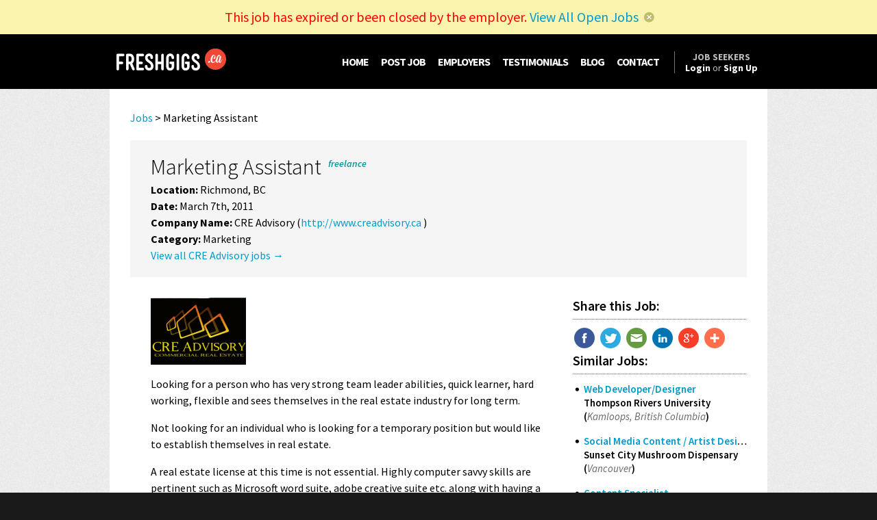

--- FILE ---
content_type: text/html; charset=utf-8
request_url: https://www.freshgigs.ca/jobs/marketing-assistant-richmond-bc
body_size: 6667
content:
<!DOCTYPE html>
<html lang="en">
<head>
  <meta charset="utf-8">
<meta name="viewport" content="width=device-width, initial-scale=1.0">
<meta name="csrf-param" content="authenticity_token" />
<meta name="csrf-token" content="a8jFWc20J5c8jwNvgzS2pOcH+CpqesTTWq1V0JV4z8n2Rj/F/UVXI5xwGqDK/2ampC5rT8tgRBxN+rirNMl+vQ==" />

<link rel="stylesheet" media="all" href="/assets/application-19c699a4e8e57137ac551662c1549ad2e9164ac9d0870c3d393bb806ec25911b.css" />
<script src="/assets/application-42a7062ca0d0f85560fe58e0e1c17264d85c8eec7662731b4ca6ae3ba43c3f0d.js" defer="defer"></script>


<link href='https://fonts.googleapis.com/css?family=Source+Sans+Pro:300,300italic,400,400italic,600,600italic,700,700italic,900' rel='stylesheet' type='text/css'>
<link rel="publisher" href="https://plus.google.com/112969061958407377053" />

<link rel="alternate" type="application/atom+xml" title="FreshGigs.ca Jobs Feed" href="https://www.freshgigs.ca/jobs.atom" />
<link rel="alternate" type="application/rss+xml" title="FreshGigs.ca Blog Feed" href="https://www.freshgigs.ca/blog/feed/">
<link rel="alternate" type="application/rss+xml" title="FreshGigs.ca Blog Comments Feed" href="https://www.freshgigs.ca/blog/comments/feed/">

<style>.async-hide { opacity: 0 !important} </style>
<script>(function(a,s,y,n,c,h,i,d,e){s.className+=' '+y;h.start=1*new Date;
h.end=i=function(){s.className=s.className.replace(RegExp(' ?'+y),'')};
(a[n]=a[n]||[]).hide=h;setTimeout(function(){i();h.end=null},c);h.timeout=c;
})(window,document.documentElement,'async-hide','dataLayer',4000,
{'GTM-PS2TRBB':true});</script>

<script async src='//www.google-analytics.com/analytics.js'></script>
<script>
  window.ga=window.ga||function(){(ga.q=ga.q||[]).push(arguments)};ga.l=+new Date;
  ga('create', 'UA-2153000-13', 'auto');
  ga('require', 'GTM-PS2TRBB');

    ga('send', 'pageview');
</script>

  <script type="text/javascript">
    (function() {
      window._pa = window._pa || {};
      // _pa.orderId = "myCustomer@email.com"; // OPTIONAL: attach user email or order ID to conversions
      var pa = document.createElement('script'); pa.type = 'text/javascript'; pa.async = true;
      pa.src = ('https:' == document.location.protocol ? 'https:' : 'http:') + "//tag.perfectaudience.com/serve/52682450febc0c617b00000f.js";
      var s = document.getElementsByTagName('script')[0]; s.parentNode.insertBefore(pa, s);
    })();
  </script>

<!-- Facebook Pixel Code -->
<script>
!function(f,b,e,v,n,t,s)
{if(f.fbq)return;n=f.fbq=function(){n.callMethod?
n.callMethod.apply(n,arguments):n.queue.push(arguments)};
if(!f._fbq)f._fbq=n;n.push=n;n.loaded=!0;n.version='2.0';
n.queue=[];t=b.createElement(e);t.async=!0;
t.src=v;s=b.getElementsByTagName(e)[0];
s.parentNode.insertBefore(t,s)}(window,document,'script',
'https://connect.facebook.net/en_US/fbevents.js');
 fbq('init', '670813026348159'); 
fbq('track', 'PageView');
</script>
<noscript>
 <img height="1" width="1" 
src="https://www.facebook.com/tr?id=670813026348159&ev=PageView
&noscript=1"/>
</noscript>
<!-- End Facebook Pixel Code -->
<script src="https://cdn.optimizely.com/js/545461380.js"></script>
<!-- Adroll Code -->
  <script type="text/javascript">
    adroll_adv_id = "5QEZEVGNKNE4JLGGBHJNBZ";
    adroll_pix_id = "UPJO35RDZFDOXFQ5MNQ53F";
    /* OPTIONAL: provide email to improve user identification */
    /* adroll_email = "username@example.com"; */
    (function () {
        var _onload = function(){
            if (document.readyState && !/loaded|complete/.test(document.readyState)){setTimeout(_onload, 10);return}
            if (!window.__adroll_loaded){__adroll_loaded=true;setTimeout(_onload, 50);return}
            var scr = document.createElement("script");
            var host = (("https:" == document.location.protocol) ? "https://s.adroll.com" : "http://a.adroll.com");
            scr.setAttribute('async', 'true');
            scr.type = "text/javascript";
            scr.src = host + "/j/roundtrip.js";
            ((document.getElementsByTagName('head') || [null])[0] ||
                document.getElementsByTagName('script')[0].parentNode).appendChild(scr);
        };
        if (window.addEventListener) {window.addEventListener('load', _onload, false);}
        else {window.attachEvent('onload', _onload)}
    }());
  </script>
<!-- End Adroll Code -->

<script type="application/ld+json">
{
  "@context": "http://schema.org",
  "@type": "Organization",
  "name": "Fresh Gigs",
  "url": "https://www.freshgigs.ca",
  "logo": "",
  "sameAs": [
    "https://twitter.com/FreshGigsca"
  ]
}
</script>
<script type="application/ld+json">
{
  "@context": "http://schema.org",
  "@type": "WebSite",
  "name": "Fresh Gigs",
  "url": "https://www.freshgigs.ca",
  "potentialAction": {
    "@type": "SearchAction",
    "target": "https://www.freshgigs.ca/jobs?utf8=✓&job_search%5Bsearch_query%5D={search_term_string}",
    "query-input": "required name=search_term_string"
  }
}
</script>
  <script type="application/ld+json"> {
    "@context" : "http://schema.org/",
    "@type" : "JobPosting",
    "title" : "Marketing Assistant",
    "image": "https://s3.amazonaws.com/media.freshgigs.ca/company_logos/163/details/CRE.png?1430081406",
    "description" : "&lt;p&gt;
	Looking for a person who has very strong team leader abilities, quick learner, hard working, flexible and sees themselves in the real estate industry for long term.&lt;/p&gt;
&lt;p&gt;
	&amp;nbsp;&lt;/p&gt;
&lt;p&gt;
	Not looking for an individual who is looking for a temporary position but would like to establish themselves in real estate.&lt;/p&gt;
&lt;p&gt;
	&amp;nbsp;&lt;/p&gt;
&lt;p&gt;
	A real estate license at this time is not essential. Highly computer savvy skills are pertinent such as Microsoft word suite, adobe creative suite etc. along with having a very good command of the English language.&lt;/p&gt;
&lt;p&gt;
	&amp;nbsp;&lt;/p&gt;
&lt;p&gt;
	This position requires quick on the feet thinking especially when returning emails, creating brochures, writing letters to clients. This person must adhere to the rules of confidentiality!&lt;/p&gt;
",
    "datePosted" : "2011-03-07",
    "validThrough" : "2011-04-06",
    "employmentType" : "Freelance",
    "occupationalCategory": "Marketing ",
    "url": "https://www.freshgigs.ca/jobs/marketing-assistant-richmond-bc",
    "jobLocation": {
    "@type": "Place",
      "address": {
        "@type": "PostalAddress",
        "addressLocality": "Richmond, BC"
      }
    },
    "hiringOrganization" : {
      "@type" : "Organization",
      "name" : "CRE Advisory",
      "address": "Richmond, BC",
      "sameAs" : "https://www.freshgigs.ca/jobs/marketing-assistant-richmond-bc"
        , "logo": "https://s3.amazonaws.com/media.freshgigs.ca/company_logos/163/details/CRE.png?1430081406"
    },
    "identifier": {
      "@type": "PropertyValue",
      "name": "CRE Advisory",
      "value": "marketing-assistant-richmond-bc"
    }
  }
  </script>



  <title>Marketing Assistant - Richmond, BC | CRE Advisory | FreshGigs.ca | 07/03/11</title>
  <meta property="og:image" content="https://www.freshgigs.ca/assets/freshgigs-snippet-22faed4ca5ae7b2a54b1c3a2356a352273bfbf79cf86c8a5e6ce7dd5efbf559b.gif">

    <link rel="canonical" href="https://www.freshgigs.ca/jobs/marketing-assistant-richmond-bc"/>
  <meta name="description" content="Looking for a person who has very strong team leader abilities, quick learner, hard working, flexible and sees themselves in the real estate industry for long term. Not looking for an individual who is looking for a temporary position but would like to establish themselves in | Marketing Assistant 07/03/11" />


</head>

<body id="jobs_show" class="logged_out">
  	  <div class="flash error">This job has expired or been closed by the employer. <a href="/jobs">View All Open Jobs</a> <img class="close" src="/assets/flash-close-d49e47318dfa14e29876add9c9d0017e4905e73225fb2d4c3a2ac8d5b1c7e602.png" alt="Flash close" /></div>


<header itemprop="itemReviewed" itemscope itemtype="http://schema.org/Organization" itemref="footer" id="header">
  <meta itemprop="image" content="https://www.freshgigs.ca/assets/freshgigs-snippet-22faed4ca5ae7b2a54b1c3a2356a352273bfbf79cf86c8a5e6ce7dd5efbf559b.gif">
  <meta itemprop="name" content="FreshGigs.ca">
  <div class="centered_max_width">
    <a class="logo" href="/">
      <img alt="FreshGigs.ca" class="large" src="/assets/freshgigs-logo-white-14bc9d16d2899fc3cca478981ff34337f9827ba11348469062fc98a571e317da.svg" />
      <img alt="FreshGigs.ca" class="small" src="/assets/freshgigs-logo-square-white-text-78ad9956c4554bcbe19f969545627885162aab99044d87cffb58a2e7852189b5.svg" />
</a>
    <nav>
      <div class="global menu">
        <a href="#" class="launcher">MENU</a>

        <ul>
          <li><a href="/">HOME</a></li>
          <li><a href="/jobs/new">POST JOB</a></li>

            <li><a href="/employers">EMPLOYERS</a></li>
            <li><a href="/testimonials">TESTIMONIALS</a></li>

          <li><a href="/blog/">BLOG</a></li>
          <li><a href="mailto:info@freshgigs.ca">CONTACT</a></li>
        </ul>
      </div>

      <div class="user_panel">
    <div class="logged_out">
      <strong>JOB SEEKERS</strong><br>
      <a class="" href="https://www.freshgigs.ca/login"><strong>Login</strong></a>
      or
      <a class="" href="https://www.freshgigs.ca/join"><strong>Sign Up</strong></a>
    </div>
</div>

    </nav>
  </div>
</header>


<div id="content">
  <div class="centered_max_width">
    
<div class="breadcrumbs">
  <a href="/jobs">Jobs</a>
  &gt; Marketing Assistant
</div>

<article class="job_details" id="job_163">
  <meta content="https://www.freshgigs.ca/jobs/marketing-assistant-richmond-bc" itemprop="url">

  <header>
  <h1><span itemprop="title">Marketing Assistant</span> <span class="job_badge job_badge_freelance" itemprop="employmentType">freelance</span></h1>
  <div class="location"><strong>Location:</strong> Richmond, BC</div>


  <time datetime="2011-03-07" class="date" itemprop="datePosted">
    <strong>Date:</strong> March 7th, 2011
  </time>

  <div class="company_name" itemprop="hiringOrganization" itemscope itemtype="http://schema.org/Organization" itemref="job_company_logo">
    <strong>Company Name:</strong>
      <span itemprop="name">CRE Advisory</span>
        <span class="url">(<a rel="nofollow" onclick="this.target = &#39;_blank&#39;;" itemprop="url" href="http://www.creadvisory.ca ">http://www.creadvisory.ca </a>)</span>
  </div>

  <div class="categories">
    <strong>Category:</strong>
    Marketing 
  </div>


  <div>
        <a href="/company/cre-advisory">View all CRE Advisory jobs →</a>
  </div>
</header>


    <section class="sidebar">
        <aside class="social_media">
  <h1>Share this Job:</h1>
  <!-- AddThis Button BEGIN -->
<div class="addthis_toolbox addthis_default_style addthis_24x24_style">
  <a class="addthis_button_facebook at300m"><img alt="Facebook" src="/assets/addthis/facebook-57e3dde39d53953cb5f22ce4c8f1dd6bbe423ec6449ed26dfffbfe3d88b8d609.png" /></a>
  <a class="addthis_button_twitter at300m"><img alt="Twitter" src="/assets/addthis/twitter-ed2ca0a06b67a750471e2a2b2ba0daa00d571b3d55d709f1f28ee4aca2b8003a.png" /></a>
  <a class="addthis_button_email at300m"><img alt="Email" src="/assets/addthis/email-e1d79371ea8d323dcb8da0e42d122c21f52ba6256574433d38dd91f67f894772.png" /></a>
  <a class="addthis_button_linkedin at300m"><img alt="LinkedIn" src="/assets/addthis/linkedin-902163b486f05810895e5359e759a56ffba300434e1d5794495f59330e1baaa3.png" /></a>
  <a class="google_plusone at300m" href="https://plus.google.com/share?url=https://www.freshgigs.ca/jobs/marketing-assistant-richmond-bc" target="_blank"><img alt="Google+" src="/assets/addthis/google-plus-f50b436a3f9a44bd8f6c254e0bdb65b90fc108ae827a04c1f1d025ce8487bab7.png" /></a>
  <a class="addthis_button_compact at300m"><img alt="More" src="/assets/addthis/more-2bf3398d089a45dab2056e0c0c780dfa6bd410c48c3f471d84e4fee612bab4d9.png" /></a>
</div>
<script type="text/javascript" src="//s7.addthis.com/js/250/addthis_widget.js#pubid=xa-4f759793254cb08f"></script>
<!-- AddThis Button END -->

</aside>



  <aside>
    <div class="similar_jobs">
      <h1>Similar Jobs:</h1>
      <ul>
          <li>
            <div><a href="/jobs/web-developer-designer-kamloops-british-columbia">Web Developer/Designer</a></div>
            <span class="company_name">Thompson Rivers University</span>
            (<span class="location">Kamloops, British Columbia</span>)
          </li>
          <li>
            <div><a href="/jobs/social-media-content-artist-designer-vancouver">Social Media Content / Artist Designer</a></div>
            <span class="company_name">Sunset City Mushroom Dispensary</span>
            (<span class="location">Vancouver</span>)
          </li>
          <li>
            <div><a href="/jobs/content-specialist-kamloops-bc-canada">Content Specialist</a></div>
            <span class="company_name">Thompson Rivers University</span>
            (<span class="location">Kamloops, BC, Canada</span>)
          </li>
      </ul>
    </div>
  </aside>

    </section>

  <section class="column">
      <div class="body">
    <img alt="CRE Advisory" class="company_logo" id="job_company_logo" itemprop="image" src="https://s3.amazonaws.com/media.freshgigs.ca/company_logos/163/details/CRE.png?1430081406" />

  <div class="description " itemprop="description">
    <p> Looking for a person who has very strong team leader abilities, quick learner, hard working, flexible and sees themselves in the real estate industry for long term.</p>
<p> Not looking for an individual who is looking for a temporary position but would like to establish themselves in real estate.</p>
<p> A real estate license at this time is not essential. Highly computer savvy skills are pertinent such as Microsoft word suite, adobe creative suite etc. along with having a very good command of the English language.</p>
<p> This position requires quick on the feet thinking especially when returning emails, creating brochures, writing letters to clients. This person must adhere to the rules of confidentiality!</p>
  </div>
  
  
</div>


      <div class="expired"><strong>This job has expired or been closed by the employer, please visit our <a href="/">home page</a></strong></div>
  </section>
</article>


  </div>
</div>

<footer id="footer">
  <div class="centered_max_width">
    <div class="links">
      <ul>
        <li><a href="/">JOBS</a></li>
        <li><a href="/marketing-jobs">Marketing Jobs</a></li>
        <li><a href="/social-media-jobs">Social Media Jobs</a></li>
        <li><a href="/graphic-web-design-jobs">Graphic Design Jobs</a></li>
        <li><a href="/communications-jobs">Communications Jobs</a></li>
          <li><a href="/marketing-jobs-toronto">Marketing Jobs Toronto</a></li>
          <li><a href="/marketing-jobs-vancouver">Marketing Jobs Vancouver</a></li>
          <li><a href="/marketing-jobs-montreal">Marketing Jobs Montréal</a></li>
          <li><a href="/marketing-jobs-ottawa">Marketing Jobs Ottawa</a></li>
      </ul><ul>
        <li>JOB SEEKERS</li>
        <li><a href="/jobs">Find Jobs</a></li>
        <li><a target="_blank" href="https://weworkremotely.com/?&amp;utm_source=fg-footer">Remote Jobs</a></li>
        <li><a href="/join">Signup</a></li>
        <li><a href="/login">Login</a></li>
        <li><a href="https://visualcv.grsm.io/freshgigs" target="_blank">Perfect your CV</a></li>
      </ul><ul>
        <li><a href="/employers">EMPLOYERS</a></li>
        <li><a href="/jobs/new">Post Job</a></li>
        <li><a href="/testimonials">Testimonials</a></li>
        <li><a href="/partners">Partners</a></li>
      </ul><ul>
        <li>OTHER STUFF</li>
        <li><a href="/why-choose-freshgigs">Why Choose FreshGigs?</a></li>
        <li><a href="/top-companies-hiring-in-canada">Top 100 Companies Hiring</a></li>
        <li><a href="https://www.freshgigs.ca/blog/">Blog</a></li>
        <li><a itemprop="url" href="https://www.freshgigs.ca/about-us">About</a></li>
        <li><a href="mailto:info@freshgigs.ca">Contact</a></li>
      </ul><ul class="social_media">
        <li>CONNECT</li>
        <li>
          <a target="_blank" href="http://www.facebook.com/pages/FreshGigsca/166493470039228">
            <img alt="Facebook" src="/assets/icon-footer-facebook-b0cd6a44e1e06712bbe581b1979662196aefb4aea2b36b55817d90f905109b76.png" />
            Join us on Facebook
</a>        </li>

        <li>
          <a target="_blank" href="https://twitter.com/freshgigsca">
            <img alt="Twitter" src="/assets/icon-footer-twitter-bd07cd0aa65926a1ff38f9dfbd71fb0f0b52da5d330e5fcfd2f413da5a7e6151.png" />
            Join us on Twitter
</a>        </li>

        <li>
          <a target="_blank" href="https://plus.google.com/112969061958407377053/posts">
            <img alt="Google+" src="/assets/icon-footer-google-plus-ac485e2af28a68913992c4627e8bb16422823693d2b9a0916370f5eacd7d756d.png" />
            Join us on Google+
</a>        </li>
      </ul>
    </div>
  </div>

  <section class="misc">
    <div class="centered_max_width">
      <div class="about">
        <span>Copyright &copy; 2010-2026 FreshGigs.ca</span>
        <a href="/terms-and-conditions">Terms and Conditions</a>
        <a href="/privacy-policy">Privacy Policy</a>
        <a href="/faq">FAQ</a>
        <a href="mailto:info@freshgigs.ca">Get in touch</a>
      </div>
      <a class="logo" href="/"><img alt="FreshGigs.ca" src="/assets/freshgigs-logo-white-14bc9d16d2899fc3cca478981ff34337f9827ba11348469062fc98a571e317da.svg" /></a>
    </div>
  </section>
</footer>

<script type="text/javascript">
_linkedin_data_partner_id = "56613";
</script><script type="text/javascript">
(function(){var s = document.getElementsByTagName("script")[0];
var b = document.createElement("script");
b.type = "text/javascript";b.async = true;
b.src = "https://snap.licdn.com/li.lms-analytics/insight.min.js";
s.parentNode.insertBefore(b, s);})();
</script>
<noscript>
<img height="1" width="1" style="display:none;" alt="" src="https://dc.ads.linkedin.com/collect/?pid=56613&fmt=gif" />
</noscript>

<script src="https://js.stripe.com/v3/"></script>

    <!-- Google Code for Main List -->
  <script type="text/javascript">
    /* <![CDATA[ */
    var google_conversion_id = 1017740062;
    var google_conversion_label = "4bBpCOqygwUQnval5QM";
    var google_custom_params = window.google_tag_params;
    var google_remarketing_only = true;
    /* ]]> */
  </script>
  <script type="text/javascript" src="//www.googleadservices.com/pagead/conversion.js"></script>

  <noscript>
    <div style="display:inline;">
      <img height="1" width="1" style="border-style:none;" alt="" src="//googleads.g.doubleclick.net/pagead/viewthroughconversion/1017740062/?value=0&amp;label=4bBpCOqygwUQnval5QM&amp;guid=ON&amp;script=0"/>
    </div>
  </noscript>

  <script src="//load.sumome.com/" data-sumo-site-id="7435782cb63f315ffe758f457568a94abd1d1f823f26ce2f82ee6df8b6a2091f" async="async"></script>

  <!-- Subscribers -->
<script type="text/javascript">
var subscribersSiteId = 'e08b8ae2-6faa-4b3b-8007-8e5a359f17c1';
</script>

<script type="text/javascript" src="https://cdn.subscribers.com/assets/subscribers.js"></script>
<!-- End Subscribers -->

</body>
</html>


--- FILE ---
content_type: text/css
request_url: https://www.freshgigs.ca/assets/application-19c699a4e8e57137ac551662c1549ad2e9164ac9d0870c3d393bb806ec25911b.css
body_size: 20692
content:
.nivoSlider{position:relative;width:100%;height:auto;overflow:hidden}.nivoSlider img{position:absolute;top:0px;left:0px;max-width:none}.nivo-main-image{display:block !important;position:relative !important;width:100% !important}.nivoSlider a.nivo-imageLink{position:absolute;top:0px;left:0px;width:100%;height:100%;border:0;padding:0;margin:0;z-index:6;display:none;background:white;filter:alpha(opacity=0);opacity:0}.nivo-slice{display:block;position:absolute;z-index:5;height:100%;top:0}.nivo-box{display:block;position:absolute;z-index:5;overflow:hidden}.nivo-box img{display:block}.nivo-caption{position:absolute;left:0px;bottom:0px;background:#000;color:#fff;width:100%;z-index:8;padding:5px 10px;opacity:0.8;overflow:hidden;display:none;-moz-opacity:0.8;filter:alpha(opacity=8);-webkit-box-sizing:border-box;-moz-box-sizing:border-box;box-sizing:border-box}.nivo-caption p{padding:5px;margin:0}.nivo-caption a{display:inline !important}.nivo-html-caption{display:none}.nivo-directionNav a{position:absolute;top:45%;z-index:9;cursor:pointer}.nivo-prevNav{left:0px}.nivo-nextNav{right:0px}.nivo-controlNav{text-align:center;padding:15px 0}.nivo-controlNav a{cursor:pointer}.nivo-controlNav a.active{font-weight:bold}.theme-default .nivoSlider{position:relative;background:#fff url(loading.gif) no-repeat 50% 50%;margin-bottom:10px;-webkit-box-shadow:0px 1px 5px 0px #4a4a4a;-moz-box-shadow:0px 1px 5px 0px #4a4a4a;box-shadow:0px 1px 5px 0px #4a4a4a}.theme-default .nivoSlider img{position:absolute;top:0px;left:0px;display:none}.theme-default .nivoSlider a{border:0;display:block}.theme-default .nivo-controlNav{text-align:center;padding:20px 0}.theme-default .nivo-controlNav a{display:inline-block;width:22px;height:22px;background:url(bullets.png) no-repeat;text-indent:-9999px;border:0;margin:0 2px}.theme-default .nivo-controlNav a.active{background-position:0 -22px}.theme-default .nivo-directionNav a{display:block;width:30px;height:30px;background:url(arrows.png) no-repeat;text-indent:-9999px;border:0;opacity:0;-webkit-transition:all 200ms ease-in-out;-moz-transition:all 200ms ease-in-out;-o-transition:all 200ms ease-in-out;transition:all 200ms ease-in-out}.theme-default:hover .nivo-directionNav a{opacity:1}.theme-default a.nivo-nextNav{background-position:-30px 0;right:15px}.theme-default a.nivo-prevNav{left:15px}.theme-default .nivo-caption{font-family:Helvetica, Arial, sans-serif}.theme-default .nivo-caption a{color:#fff;border-bottom:1px dotted #fff}.theme-default .nivo-caption a:hover{color:#fff}.theme-default .nivo-controlNav.nivo-thumbs-enabled{width:100%}.theme-default .nivo-controlNav.nivo-thumbs-enabled a{width:auto;height:auto;background:none;margin-bottom:5px}.theme-default .nivo-controlNav.nivo-thumbs-enabled img{display:block;width:120px;height:auto}/*! normalize.css v5.0.0 | MIT License | github.com/necolas/normalize.css */html{font-family:sans-serif;line-height:1.15;-ms-text-size-adjust:100%;-webkit-text-size-adjust:100%}body{margin:0}article,aside,footer,header,nav,section{display:block}h1{font-size:2em;margin:0.67em 0}figcaption,figure,main{display:block}figure{margin:1em 40px}hr{box-sizing:content-box;height:0;overflow:visible}pre{font-family:monospace, monospace;font-size:1em}a{background-color:transparent;-webkit-text-decoration-skip:objects}a:active,a:hover{outline-width:0}abbr[title]{border-bottom:none;text-decoration:underline;text-decoration:underline dotted}b,strong{font-weight:inherit}b,strong{font-weight:bolder}code,kbd,samp{font-family:monospace, monospace;font-size:1em}dfn{font-style:italic}mark{background-color:#ff0;color:#000}small{font-size:80%}sub,sup{font-size:75%;line-height:0;position:relative;vertical-align:baseline}sub{bottom:-0.25em}sup{top:-0.5em}audio,video{display:inline-block}audio:not([controls]){display:none;height:0}img{border-style:none}svg:not(:root){overflow:hidden}button,input,optgroup,select,textarea{font-family:sans-serif;font-size:100%;line-height:1.15;margin:0}button,input{overflow:visible}button,select{text-transform:none}button,html [type="button"],[type="reset"],[type="submit"]{-webkit-appearance:button}button::-moz-focus-inner,[type="button"]::-moz-focus-inner,[type="reset"]::-moz-focus-inner,[type="submit"]::-moz-focus-inner{border-style:none;padding:0}button:-moz-focusring,[type="button"]:-moz-focusring,[type="reset"]:-moz-focusring,[type="submit"]:-moz-focusring{outline:1px dotted ButtonText}fieldset{border:1px solid #c0c0c0;margin:0 2px;padding:0.35em 0.625em 0.75em}legend{box-sizing:border-box;color:inherit;display:table;max-width:100%;padding:0;white-space:normal}progress{display:inline-block;vertical-align:baseline}textarea{overflow:auto}[type="checkbox"],[type="radio"]{box-sizing:border-box;padding:0}[type="number"]::-webkit-inner-spin-button,[type="number"]::-webkit-outer-spin-button{height:auto}[type="search"]{-webkit-appearance:textfield;outline-offset:-2px}[type="search"]::-webkit-search-cancel-button,[type="search"]::-webkit-search-decoration{-webkit-appearance:none}::-webkit-file-upload-button{-webkit-appearance:button;font:inherit}details,menu{display:block}summary{display:list-item}canvas{display:inline-block}template{display:none}[hidden]{display:none}body{font-size:16px;line-height:1.5;color:black;font-family:'Source Sans Pro', sans-serif}a:link,a:visited,a:active{color:#0099cc;text-decoration:none}a:hover{color:#1B5186;text-decoration:underline}h1{font-weight:300;font-size:32px;margin:0;margin-bottom:10px;line-height:1.2}h2{font-weight:300;font-size:24px;margin:0;line-height:1.2}h3{font-weight:bold;font-size:16px;margin:0;line-height:1.2}p{margin-top:0}ul,ol{margin-top:0;padding-left:0;list-style-type:none}summary::-webkit-details-marker{display:none}summary:before{content:"▶";padding-right:8px}details[open] summary:before,details.open summary:before{content:"▼";position:relative;left:-2px}:focus{outline:0}::-webkit-input-placeholder{color:#aaa}::-moz-placeholder{color:#555}input:-ms-input-placeholder,textarea:-ms-input-placeholder{color:#aaa}.default-input-value{color:#aaa}form fieldset>*:last-child,section>*:last-child,li>*:last-child{margin-bottom:0 !important}#content section{margin-bottom:1.5em}.gray_box{background:#fafafa;border:1px solid #e6e6e6;box-shadow:1px 2px 3px 0 #F3f3f3}.heavy{background:#666;font-size:16px;font-weight:normal;color:white;border:none;border-bottom:#ebebeb;width:100%;line-height:36px;padding-left:22px;box-sizing:border-box}form fieldset,.grey-box{background:#fafafa;border:1px solid #eaeaea;position:relative;padding:22px;box-sizing:border-box;margin-bottom:16px}#content #sidebar{float:right;width:223px;min-height:385px;padding-left:30px;margin-left:30px;border-left:1px solid #e2e2e2;padding-bottom:3000px;margin-bottom:-3000px;position:relative;top:-30px;padding-top:30px}aside{margin-bottom:20px}aside h1{font-weight:600;font-size:20px;background-image:url([data-uri]);background-position:left bottom;background-repeat:repeat-x;padding-bottom:8px;margin-bottom:12px}#content #sidebar aside>*:last-child{padding-bottom:0;margin-bottom:0}aside .testimonial{margin-bottom:10px}#sidebar .new_job .satisfaction_guaranteed img{float:left}#sidebar .new_job .satisfaction_guaranteed img{padding-right:7px;position:relative;top:-2px;left:-1px}#sidebar .new_job .satisfaction_guaranteed .modal{display:none}#sidebar .new_job .payment_methods{padding-top:3px;padding-bottom:9px;overflow:auto}#sidebar .new_job .payment_methods img{padding-right:4px}#sidebar_our_guarantee .header{margin-top:20px;overflow:auto}#sidebar_our_guarantee img{float:left;margin-left:21px;margin-right:16px}#sidebar_our_guarantee h1{width:470px}#sidebar_our_guarantee p{margin-left:19px;width:465px}#sidebar.payment_form{display:none}#sidebar.payment_form .logos{width:100%;padding:20px 0}#jobs_index #content .post_job_now{width:215px}#jobs_index #content h1.headline{font-weight:600;font-size:38px;text-align:center}#jobs_index #content h1.headline{margin-bottom:0}#jobs_index #content h1.headline+p{font-weight:300;font-size:24px;text-align:center;margin-bottom:16px}#jobs_index #content h1.headline+p span{color:#cc3300;font-style:italic}#jobs_index #content .post_job_now{text-align:center;margin:0 auto;margin-bottom:24px}#jobs_index #content .company_row{padding:12px;margin-bottom:28px;font-size:14px;font-weight:600;line-height:18px;position:relative;overflow:hidden}#jobs_index #content .company_row .link{position:absolute;top:12px;left:12px;width:110px;z-index:10}#jobs_index #content .company_row img[src*="companies-bar"]{position:relative;top:2px;padding-left:130px;min-height:53px}#jobs_index #content .job_listings .jobs .job:last-child{border-bottom:none}#jobs_index #content .what_employers_say{margin:48px 0}#jobs_index #content .what_employers_say .h1_parent{margin-bottom:22px}#jobs_index #content .section_footer_button{background-image:url("[data-uri]");background-position:left top;background-repeat:repeat-x}#jobs_index #content .tweets{margin-bottom:54px}#jobs_index #content .tweets h1 img{display:inline-block;position:relative;top:2px;margin-left:12px}#jobs_index #content .tweet{margin-top:11px;border-top:1px solid #eee;border-right:1px solid #ddd;border-bottom:1px solid #bbb;border-left:1px solid #ddd;border-radius:4px;padding:16px;-moz-box-sizing:border-box;box-sizing:border-box;box-shadow:0px 1px 1px 1px #e3e3e3}#jobs_index #content .tweet .thumb{float:left;margin-right:10px}#jobs_index #content .tweet .name{overflow:hidden}#jobs_index #content .tweet .name .full{font-weight:bold;line-height:20px}#jobs_index #content .tweet .name .full img{position:relative;top:2px;left:2px}#jobs_index #content .tweet .at{color:#777;font-size:15px}#jobs_index #content .tweet .body{clear:both;color:#333;font-size:18px;line-height:24px;padding-top:8px}#jobs_index #content .tweet .body span{color:#777}@media only screen and (min-width: 900px){#jobs_index #content .tweet{width:-webkit-calc(50% - 6px);width:calc(50% - 6px)}#jobs_index #content .tweet:nth-child(even){float:left}#jobs_index #content .tweet:nth-child(odd){float:right}}#jobs_index #content .tweets .section_footer_button{clear:both;border-top:13px solid white;background-image:url([data-uri]);background-position:left top;background-repeat:repeat-x}#jobs_index #content .blog{margin-bottom:0}#jobs_index #content .blog .h1_parent{margin-bottom:20px}#jobs_index #content .blog_posts{overflow:hidden}#jobs_index #content .blog_post{overflow:hidden;margin-bottom:16px;line-height:20px}#jobs_index #content .blog_post a.first{font-size:18px;position:relative;top:-4px}#jobs_index #content .blog_post img{float:left;width:120px;margin-right:16px}#jobs_index #content .blog_post .title{padding-left:136px}#jobs_index #content .blog_post .body{display:none;font-weight:300;font-size:24px;line-height:26px}@media only screen and (min-width: 555px){#jobs_index .blog_post{float:left;-moz-box-sizing:border-box;box-sizing:border-box;width:50%}#jobs_index .blog_post:nth-child(odd){padding-right:6%}#jobs_index #content .post_job_now{width:215px}}@media only screen and (min-width: 700px){#jobs_index #content .blog_post{float:right;padding-left:40px;width:51%}#jobs_index #content .blog_post:nth-child(odd){padding-right:0}#jobs_index #content .blog_post:first-child{float:left;width:49%;padding-left:0;max-width:444px}#jobs_index #content .blog_post:first-child a.first{display:block;-webkit-transform:rotate(180deg);-moz-transform:rotate(180deg);-ms-transform:rotate(180deg);-o-transform:rotate(180deg);transform:rotate(180deg)}#jobs_index #content .blog_post:first-child img{float:none;width:100%;margin:0;padding-top:8px;-webkit-transform:rotate(180deg);-moz-transform:rotate(180deg);-ms-transform:rotate(180deg);-o-transform:rotate(180deg);transform:rotate(180deg)}#jobs_index #content .blog_post:first-child .title{padding-left:0;font-weight:600;font-size:30px;line-height:32px;-webkit-transform:rotate(180deg);-moz-transform:rotate(180deg);-ms-transform:rotate(180deg);-o-transform:rotate(180deg);transform:rotate(180deg)}#jobs_index #content .blog_post:first-child .body{margin-top:10px;display:block}#jobs_index #content .blog_post:first-child .body *:last-child{margin-bottom:0}}#jobs_index #content .centered_max_width{min-height:320px;overflow:visible}#jobs_index .advanced_job_search{position:relative;height:107px}#jobs_index .advanced_job_search #job_search_search_query{margin-bottom:7px}#jobs_index .field_with_submit_image{position:static;z-index:1200}#jobs_index #suggestions{display:none;min-width:316px;z-index:666}#jobs_index #suggestions .option{line-height:28px;height:28px;overflow:hidden;cursor:pointer}#jobs_index .advanced_job_search details.select{display:none;float:left;position:relative}#jobs_index .advanced_job_search details.select summary{color:#aaa}#jobs_index .dropdown{position:absolute;top:39px;left:0;z-index:999;background:#faf9f9;border:1px solid #ccc;padding:6px 13px;font-size:14px;line-height:28px;box-shadow:2px 2px 3px 3px rgba(240,240,240,0.5)}#jobs_index .advanced_job_search #categories{width:35%}#jobs_index .advanced_job_search #categories[open] summary,#jobs_index .advanced_job_search #categories.open summary{height:46px;border-bottom:5px solid white}#jobs_index .advanced_job_search #categories .dropdown{top:44px;width:570px;-webkit-column-count:3;-moz-column-count:3;column-count:3}#jobs_index .advanced_job_search #locations{width:35%;margin:0 1%}#jobs_index .advanced_job_search #locations .dropdown{min-width:225px;right:0;-webkit-column-count:3;-moz-column-count:3;column-count:3}#jobs_index .advanced_job_search #types{float:right;width:28%}#jobs_index .advanced_job_search #types .dropdown{right:0}#jobs_index .looking_to_post_a_job{display:none;position:absolute;top:10px;bottom:0px;right:0;width:176px;padding:14px 0}#jobs_index .looking_to_post_a_job span{padding:0 24px;font-style:italic}#jobs_index #content .looking_to_post_a_job .pill_button>*{font-size:17px;padding:0}#jobs_index #job_search_shortcuts{font-size:14px;margin-bottom:16px;overflow:hidden;line-height:16px}#jobs_index #job_search_shortcuts .title{font-weight:bold;float:left}#jobs_index #job_search_shortcuts ul{display:inline}#jobs_index #job_search_shortcuts li{float:left;border-left:1px solid black}#jobs_index #job_search_shortcuts li a{padding:0 7px}#jobs_index #job_search_shortcuts li a.current{color:black}#jobs_index #job_search_shortcuts li:first-child{border-left:none}@media only screen and (max-width: 400px){#jobs_index #job_search_shortcuts li{border:none}#jobs_index #job_search_shortcuts li span{display:none}#jobs_index #job_search_shortcuts li a{padding:0 16px}}#jobs_index .job_listings+.job_listings{margin-top:-2px}#jobs_index .job_listings+.job_listings .job:first-child{border-top:3px solid #888}#jobs_index .no_jobs_found{margin:13px;font-weight:bold}#jobs_index .listings_spinner{text-align:center;margin-top:45px}#jobs_index .fb-like>span,#jobs_index .fb-like>span>iframe{width:200px !important}@media only screen and (max-width: 649px){#jobs_index .advanced_job_search #locations{display:block;width:100%;margin:0}}@media only screen and (min-width: 650px){#jobs_index .advanced_job_search{padding-right:176px}#jobs_index .advanced_job_search details.select,#jobs_index .looking_to_post_a_job{display:block}}.job_details header{margin-top:3px;padding:20px 30px;background:#F5F5F5;overflow:auto}.job_details header h1{margin-bottom:2px;padding:0}.job_details header .job_badge{position:relative;left:4px;top:-11px;white-space:nowrap}.job_details header div *{vertical-align:top}.job_details header .company_name .url{max-width:95%;display:inline-block;overflow:hidden;white-space:nowrap;text-overflow:ellipsis}.job_details .sidebar{display:none;float:right;width:254px;margin-top:30px}.job_details .social_media .addthis_toolbox{width:235px;margin-left:-2px}.job_details .social_media .addthis_toolbox a{padding:0 4px;float:left}.job_details .social_media a img{width:30px;height:30px}.job_details .similar_jobs{margin-top:20px}.job_details .similar_jobs ul li{padding-bottom:16px;padding-left:16px;line-height:20px;font-weight:600;font-size:15px;background-repeat:no-repeat;background-position:3px 7px;background-image:url([data-uri])}.job_details .similar_jobs ul li div{white-space:nowrap;overflow:hidden;text-overflow:ellipsis}.job_details .similar_jobs ul li .company_name{color:black}.job_details .similar_jobs ul li .location{font-style:italic;font-weight:normal;color:#666}.job_details .column{padding:20px 0}.job_details .body{padding-bottom:40px}.job_details .body h1,.apply_for_job h1{font-size:16px;font-weight:bold;line-height:24px}.job_details .body ul,.apply_for_job ul{list-style-type:disc;list-style-position:outside;padding-left:1.3em}.job_details .body ol,.apply_for_job ol{list-style-type:decimal;list-style-position:outside;padding-left:1.3em}.job_details .body li,.apply_for_job li{line-height:30px}.job_details .body .company_logo,.apply_for_job .company_logo{padding-top:10px;max-width:100%}.job_details .body .description,.apply_for_job .description{padding-top:10px}.job_details .body .youtube,.apply_for_job .youtube{position:relative;padding-bottom:56.25%;padding-top:30px;margin-bottom:30px;height:0;overflow:hidden}.job_details .body .youtube iframe,.apply_for_job .youtube iframe{position:absolute;top:0;left:0;width:100%;height:100%}.job_details .h2_parent{margin-bottom:8px}.job_details .body #job_company_images img{max-width:100%}#content .job_details .office_photos{margin-top:32px;margin-bottom:0}.job_details .office_location{margin-top:32px}.job_details .office_location .map{max-width:300px;height:200px;border:8px solid #f5f5f5;-moz-border-radius:10px;-webkit-border-radius:10px;border-radius:10px;box-shadow:0 3px 6px 1px #dedede}.job_details .office_location address{max-width:308px;text-align:right;font-style:normal}.job_details .apply_for_job{clear:both;margin-top:18px;word-wrap:break-word;position:relative}.job_details .apply_for_job fieldset{margin-bottom:6px;position:relative;-moz-border-radius:8px;-webkit-border-radius:8px;border-radius:8px;padding-top:27px}.job_details .apply_for_job fieldset>div>*:last-child{margin-bottom:0}.job_details .apply_for_job .legend{border:1px solid #d0d0d0;background:white;padding:2px 0;position:absolute;width:140px;top:-26px;left:50%;margin-left:-70px;color:black;font-size:20px;font-weight:bold;text-align:center;-moz-box-shadow:0 2px 6px 0 #ddd;-webkit-box-shadow:0 2px 6px 0 #ddd;box-shadow:0 2px 6px 0 #ddd}.job_details .apply_for_job .arrow{position:absolute;top:9px;left:-36px}.job_details .apply_for_job .pill_button div{width:auto;min-width:135px;margin-right:6px;margin-bottom:6px}.job_details .apply_for_job .include_in_application{color:#666;padding:0 18px;padding-top:11px;font-style:italic}.job_details .include_in_application{font-size:14px;line-height:16px;opacity:0.7}.job_details .expired{padding-top:2.2em;padding-left:6px;clear:both}#user_signup_lightbox_activated,.user_signup_lightbox .flex_container{width:316px !important;height:330px !important}.user_signup_lightbox{display:none}.user_signup_lightbox .flex_container{display:flex;flex-flow:column nowrap;justify-content:space-between;align-items:center}.user_signup_lightbox .header{background:black;padding:8px 0;text-align:center;width:100%}.user_signup_lightbox .header img{width:128px}.user_signup_lightbox h1{font-size:16px;font-weight:bold;text-align:center;margin:0px 10px}.user_signup_lightbox .links{text-align:center;width:192px}.user_signup_lightbox .links .options .pill_button{display:inline-block;margin:5px}.user_signup_lightbox .links .employer{margin-top:8px;border-top:1px dotted #666;padding-top:6px}.user_signup_lightbox .close{font-style:italic;font-size:14px;font-weight:300;text-align:center;padding-bottom:10px}.user_signup_lightbox .close a{text-decoration:underline;color:black}@media only screen and (min-width: 560px){#user_signup_lightbox_activated,.user_signup_lightbox .flex_container{width:544px !important;height:350px !important}.user_signup_lightbox h1{font-size:20px}.user_signup_lightbox .header{padding:16px 0}}@media only screen and (min-width: 440px){.job_details .column{padding:20px 30px;overflow:hidden}}@media only screen and (min-width: 740px){.job_details .sidebar{display:block}}#jobs_review .options{margin-top:20px;margin-left:-2px}#jobs_review .options>*{vertical-align:middle}#jobs_review .options .pill_button{padding-left:10px}#jobs_review .options a{display:inline-block;margin-right:10px}#jobs_review .options .spinner{display:none}#job_932 .description ul{margin-left:20px}#job_3173 .description p+h1+ul+h1+ul li:nth-child(2){color:#eb0000}.job_listing_flag_logo{display:block;width:auto;height:auto;border-radius:50%;width:50px;height:50px;background-color:#fff;margin-left:-55px;margin-top:-29px;position:absolute}@media only screen and (max-width: 1025px){.job_listing_flag_logo{display:none}}.tooltip{position:relative;display:inline-block}.tooltip .tooltiptext{visibility:hidden;width:140px;background-color:#fd422d;color:#fff;text-align:center;border-radius:5px;padding:10px 7px 10px 7px;position:absolute;z-index:1;bottom:34px;left:50%;margin-left:-106px;opacity:0;transition:opacity 0.3s;font-size:14px}.tooltip .tooltiptext::after{content:"";position:absolute;top:100%;left:50%;margin-left:-5px;border-width:5px;border-style:solid;border-color:#fd422d transparent transparent transparent}.tooltip:hover .tooltiptext{visibility:visible;opacity:1}form.job h2 span.new{position:relative;top:-2px;font-size:15px;padding:0 9px;height:34px;line-height:1.2;background-color:#fd422d;color:#fff !important;font-weight:bold;border-radius:4px}.featured p span.new{position:relative;top:-2px;font-size:15px;padding:0 9px;height:34px;line-height:1.2;background-color:#fd422d;color:#fff !important;font-weight:bold;border-radius:4px}@media only screen and (max-width: 910px){.up-sell{width:200px}}@media only screen and (min-width: 910px){.up-sell{width:170px;float:right;margin-top:18px}}#jobs_top_companies #content .centered_max_width{min-height:320px;overflow:visible}#top_companies_header{margin-bottom:64px}#sidebar.new_job{display:none}form.job h2{padding-bottom:11px}form.job h2 span{color:#e84f31;font-weight:600}form.job textarea{-moz-box-sizing:border-box;box-sizing:border-box;width:100%}form.job input[type=text],form.job input[type=email],form.job input[type=url],form.job input[type=file],form.job select{width:350px}form.job input[type=file]{width:100%}#jobs_new #form>.comparison{margin:40px 0}#content form.job .num_jobs fieldset{padding:0}#content form.job .num_jobs .option{padding:10px;padding-bottom:12px;margin:0;float:none;-moz-box-sizing:border-box;box-sizing:border-box;border-bottom:1px solid #e1e1e1;position:relative}#content form.job .num_jobs .option:last-child{border-bottom:none}#content form.job .num_jobs .option.selected{background:#fffef5}#content form.job .num_jobs .option>*{display:inline;vertical-align:middle}#content form.job .num_jobs label{padding-left:6px}#content form.job .num_jobs .save{font-style:italic;font-size:14px;color:#999}#content form.job .num_jobs .buy_now{display:none;background:#0099cc;position:absolute;top:0;bottom:0;right:0;padding:0 16px;line-height:48px;font-size:14px;font-weight:bold;color:white}#content form.job .num_jobs .selected .buy_now{display:block}#content form.job #single_job_content{padding-top:23px;clear:both}#content form.job .job_details{margin-bottom:22px}#job_revision_edit #content form.job fieldset.close_this_job{padding-top:50px}#job_revision_edit #content form.job #single_job_content{display:block}#job_revision_edit #content form.job h2{display:none}#content form.job .job_type{border-top:1px solid #e6e6e6;padding-top:11px;padding-bottom:11px;margin-bottom:0;width:100%}#content form.job .job_type .radio_option div:first-child:hover+div{display:block}#content form.job .job_type .radio_option .popup_text{left:-20px}#content form.job .job_categories{border:1px solid #e6e6e6;border-left:none;border-right:none;padding:14px 0}#content form.job .job_categories ul{-webkit-column-width:170px;-moz-column-width:170px;column-width:170px;margin-bottom:0}#content form.job .job_categories .check_box_option{float:none;font-size:14px}form.job [for=job_apply_for_job]{line-height:18px;margin-bottom:4px}form.job #job_apply_for_job{height:115px}form.job #company_confidential{white-space:nowrap;display:inline;float:none;padding-left:10px}form.job .help{margin-top:4px;padding-bottom:0;font-size:11px}form.job .options .file_upload_message{display:none;padding-left:4px}form.job .optional_sub_form_link{margin-top:19px;margin-bottom:23px}form.job .optional_sub_form_link .all{background:#fafafa;margin:0 40px;border:1px dotted #ccc}form.job .optional_sub_form_link span{font-size:12px}form.job .optional_sub_form{display:none;margin-bottom:0}form.job .optional_sub_form>div{margin-bottom:1.2em}form.job .optional_sub_form label span{font-size:12px}form.job .optional_sub_form .slideshow{overflow:hidden}form.job .optional_sub_form .slideshow .add_nested_fields{display:none}form.job .optional_sub_form .slideshow .fields{float:left;width:100px;margin-right:20px;margin-bottom:5px;text-align:center}form.job .optional_sub_form .slideshow .fields .thumbnail{max-width:100px;max-height:78px;display:block;margin:0 auto}form.job .optional_sub_form .slideshow .fields .thumbnail,form.job .optional_sub_form .slideshow .fields .filename{cursor:move}form.job .optional_sub_form .slideshow input[type=file]{display:none}form.job .optional_sub_form .slideshow .fields[data-state=new]{clear:left;float:none;width:auto;margin:0;text-align:left}form.job .optional_sub_form .slideshow .fields[data-state=new] .remove_nested_fields{display:none}form.job .optional_sub_form .slideshow .fields[data-state=new] input[type=file]{display:inline-block}form.job .options>*{vertical-align:middle}form.job .options .spinner{display:none;padding-left:8px}form.job .options .file_upload_message{display:none;padding-left:4px}@media only screen and (min-width: 420px){#content form.job .job_type .radio_option{position:relative;float:left;margin-right:28px}form.job .optional_sub_form_link .all{border:none}}@media only screen and (min-width: 620px){#content form.job .num_jobs .price{padding-top:20px}#content form.job .num_jobs .price .dollar{font-size:30px;top:-18px}#content form.job .num_jobs .price .number{font-size:62px}}@media only screen and (min-width: 720px){#sidebar.new_job{display:block}#form.job{overflow:hidden;max-width:616px}#content form.job .job_type .radio_option:nth-child(2) .popup_text{left:-84px}#content form.job .job_type .radio_option:nth-child(2) .popup_text .stem{left:84px}#content form.job .job_type .radio_option:nth-child(3) .popup_text{left:-144px}#content form.job .job_type .radio_option:nth-child(3) .popup_text .stem{left:144px}}.job_badge{font-size:14px;font-weight:600;font-style:italic}.job_badge_freelance{color:#009999}.job_badge_contract{color:#ff6633}.job_badge_full-time{color:#669900}#jobs_index #content .job_listings .jobs li.highlight_badge{background:#fdffc7}.featured_badge{color:#676766;border-radius:3px;display:inline;font-size:14px;padding:2px 4px;position:relative;font-style:italic}.job_listings .jobs{margin-bottom:0}.job_listings .job{line-height:1.2;position:relative;padding:13px 0px;border-bottom:1px dotted #666}.job_listings .job:first-child{border-top:1px dotted #666}.crosscut_line+.job_listings .job:first-child{border-top:none}.job_listings .highlight{background:#fdffc7}.job_listings .job .link .title{display:block;font-weight:600;font-size:20px}.job_listings .job .link .company{color:#666;font-size:14px}.job_listings .job .attributes .location_and_date{font-weight:600;font-size:14px}.job_listings .job .attributes .location_and_date .date{color:#666;font-size:14px;font-weight:normal}.job_listings .job .attributes .location_and_date span.new{color:#ff6633}.job_listings .attributes>*{display:block}@media only screen and (min-width: 300px){.job_listings .job .link{display:inline-block;vertical-align:middle;width:70%;margin-right:2%;margin-left:1%}.job_listings .job .attributes{display:inline-block;vertical-align:middle;width:25%}}@media only screen and (min-width: 700px){.job_listings .job .link{width:53%}.job_listings .job .attributes{width:43%}.job_listings .job .attributes .location_and_date{padding-right:80px}.job_listings .job .attributes .job_badge{position:absolute;height:30px;margin:auto;top:0;bottom:0;right:0;width:70px;display:table-cell !important;vertical-align:middle}.job_listings .job .attributes .job_badge_featured{position:absolute;height:6px;margin:auto;top:10px;bottom:0;right:-3px;width:70px;display:table-cell !important;vertical-align:middle}}@media only screen and (max-width: 700px){.featured_badge{padding:2px 0px !important}}body#job_revision_edit .stats{display:flex;flex-flow:row nowrap;justify-content:center}body#job_revision_edit .stat{flex-grow:1;flex-basis:100px;text-align:center;border-right:1px solid #ddd;padding:10px}body#job_revision_edit .stat:last-child{border:none}body#job_revision_edit .stat .value{font-size:34px;line-height:34px}body#job_revision_edit .stat .desc{line-height:18px}#orders_new #content fieldset>div{max-width:300px;float:none}#orders_new #content .coupon_code{max-width:350px}#orders_new #content .coupon_code input{max-width:300px}#orders_new .radio_option{position:relative;margin-bottom:10px}#orders_new .radio_option *{vertical-align:middle}#orders_new #card-errors{display:none;box-sizing:border-box;padding:10px;margin-bottom:20px;color:white;background:rgba(255,0,0,0.6)}#orders_new .spinner{display:none}#orders_new .coupon_code .coupon_spinner{display:none;position:relative;top:2px;left:5px}#orders_new .price{font-size:24px;margin-bottom:7px;color:black}#orders_new .price label{font-size:24px;float:left;margin-right:4px}#orders_new .price .tax,#orders_new .price .grand_total{font-size:12px}#orders_new .featured{padding-top:8px;padding-bottom:20px;border-bottom:1px solid #bfbfbf;margin-bottom:8px}#orders_new .featured .check_box_option{float:left;margin:0;background:#fdffc7;border:1px solid #e5e5e5;border-radius:5px;padding:5px 15px;padding-bottom:7px;vertical-align:middle;line-height:14px}#orders_new .featured .check_box_option label{font-weight:bold}#orders_new .featured ul{clear:left;list-style-type:disc;list-style-position:inside;margin-bottom:0}#orders_new .flag_logo{padding-top:8px;padding-bottom:20px;border-bottom:1px solid #bfbfbf;margin-bottom:8px}#orders_new .flag_logo .check_box_option{float:left;margin:0;background:#F5F5F5;border:1px solid #e5e5e5;border-radius:5px;padding:5px 15px;padding-bottom:7px;vertical-align:middle;line-height:14px}#orders_new .flag_logo .check_box_option label{font-weight:bold}#orders_new .flag_logo ul{clear:left;list-style-type:disc;list-style-position:inside;margin-bottom:0}#orders_new .highlighted{padding-top:8px;padding-bottom:20px;border-bottom:1px solid #bfbfbf;margin-bottom:8px}#orders_new .highlighted .check_box_option{float:left;margin:0;background:#F5F5F5;border:1px solid #e5e5e5;border-radius:5px;padding:5px 15px;padding-bottom:7px;vertical-align:middle;line-height:14px}#orders_new .highlighted .check_box_option label{font-weight:bold}#orders_new .highlighted ul{clear:left;list-style-type:disc;list-style-position:inside;margin-bottom:0}#orders_new .options{position:relative;padding-bottom:16px}#orders_new .options .pill_button{display:block;margin-bottom:10px}#orders_new .options>*{vertical-align:middle}#orders_new .options span{padding-top:2px;font-size:12px;line-height:20px}#orders_new .options .spinner{padding-left:12px;position:relative;top:3px}#orders_new .terms{padding-top:10px;font-size:12px;max-width:270px}@media only screen and (min-width: 450px){#orders_new .options .pill_button{display:inline-block;margin-bottom:0}#orders_new .options .lock{position:relative;top:-2px;padding-left:9px}#orders_new .radio_option{float:left;margin-right:15px}}@media only screen and (min-width: 710px){#orders_new #sidebar{display:block}}.job_pack_payment_form .breadcrumbs{margin-bottom:0px}.job_pack_payment_form fieldset>div{max-width:300px}.job_pack_payment_form .price{font-size:24px;margin-top:7px;margin-bottom:17px;color:black}.job_pack_payment_form .tax,.job_pack_payment_form .grand_total{font-size:12px}.job_pack_payment_form .spinner{display:none}.job_pack_payment_form .email div{font-size:13px;font-style:italic;margin-bottom:5px}.job_pack_payment_form .coupon_code{max-width:350px}.job_pack_payment_form .coupon_code input{max-width:300px}.job_pack_payment_form .coupon_code .coupon_spinner{display:none;position:relative;top:2px;left:5px}.job_pack_payment_form .options{position:relative;padding-bottom:16px}.job_pack_payment_form .options .pill_button{display:block;margin-bottom:10px}.job_pack_payment_form .options>*{vertical-align:middle}.job_pack_payment_form .options span{padding-top:2px;font-size:12px;line-height:20px}.job_pack_payment_form .options .spinner{padding-left:12px;position:relative;top:3px}@media only screen and (min-width: 450px){#job_packs_new .options .pill_button{display:inline-block;margin-bottom:0}#job_packs_new .options .lock{position:relative;top:-2px;padding-left:9px}#job_packs_new .radio_option{float:left;margin-right:15px}}@media only screen and (min-width: 710px){#job_packs_new #sidebar{display:block}}#sessions_new #content .password{position:relative}#sessions_new #content .submit{display:flex;flex-flow:row nowrap;align-items:center}#sessions_new #content .submit input[type=submit]{margin-right:10px}#sessions_new #content .submit label[for=remember_me]{font-weight:normal;font-size:14px;padding-left:2px}#sessions_new #content .forgot_password{font-size:14px;margin-left:auto}#sessions_new #content .join{background-image:url("[data-uri]");background-position:left top;background-repeat:repeat-x;font-size:14px;margin-top:11px;padding-top:7px}#sessions_new #content .employer{padding-top:12px;line-height:20px;margin-bottom:8px}@media only screen and (min-width: 370px){.login-form .submit span{display:inline;margin-top:0px;padding-left:9px}}#contact_us_new #content .centered_max_width>*{max-width:590px}#contact_us_new #content .intro{max-width:560px}body#contact_us_new #content textarea{width:100%}body#contact_us_new #content input[type=text],body#contact_us_new #content input[type=email]{max-width:350px}body#contact_us_new #content .submit{margin-bottom:20px}body#contact_us_new #content .submit *{vertical-align:middle}body#contact_us_new #content .spinner{padding-left:12px;display:none}body#pages_show #content .centered_max_width>*{max-width:577px}#users_new form.user{max-width:636px;margin:0 auto}#users_new #content form.user{max-width:none}#users_new #content .step_1{text-align:center}#users_new #content .step_1 h1{font-weight:600;font-size:36px}#users_new #content .step_1 h1.title{margin-bottom:6px}#users_new #content .step_1 .description{font-size:20px;line-height:26px;color:#666;margin-left:auto;margin-right:auto;margin-top:16px;margin-bottom:36px;max-width:636px}#users_new #content .step_1 fieldset{max-width:760px;padding:26px 40px;padding-bottom:16px;margin:0 auto;margin-bottom:50px}#users_new #content .step_1 fieldset>div{float:none;max-width:372px;margin-left:auto;margin-right:auto}#users_new #content .step_1 fieldset #canadian{max-width:none;margin:0;font-weight:300;font-size:14px}#users_new #content .step_1 fieldset #canadian input[type=radio]{display:inline}#users_new #content .step_1 fieldset #canadian label{font-weight:normal;display:inline;margin-right:28px}#users_new #content .step_1 fieldset #canadian label:last-child{margin-right:0}#users_new #content .step_1 fieldset #canadian_question{margin-bottom:4px;font-size:14px;font-style:italic}#users_new #content .step_1 fieldset #canadian_question ~ *{vertical-align:middle}#users_new #content .step_1 .companies{display:none}#users_new #content .step_1 .pill_button{margin-top:18px;margin-bottom:10px}#users_new #content .step_1 .points{max-width:265px;margin:0 auto;text-align:left;padding:0 50px}#users_new #content .step_1 .points h2{margin-top:14px;margin-left:-26px;font-size:16px;font-weight:bold}#users_new #content .step_1 .points h2 img{padding-right:8px;position:relative;top:4px}#users_new #content .step_1 .submit{position:relative}@media only screen and (min-width: 700px){#users_new #content .step_1 fieldset .full_name{float:left;width:48%}#users_new #content .step_1 fieldset .email{float:right;width:48%}#users_new #content .step_1 fieldset #canadian{clear:both}}@media only screen and (min-width: 960px){#users_new #content .step_1 .companies{display:block;float:left;margin-left:29px}#users_new #content .step_1 .points{float:right;margin-right:29px;padding:0}}#users_new_2 #content .step_2 h1.title{text-align:center;margin-bottom:0}#users_new_2 #content .step_2 .instructions{text-align:center}#users_new_2 #content .step_2 h2{font-size:14px;font-weight:bold;margin-bottom:8px}#users_new_2 form.user .field_note{font-size:12px;font-style:italic;color:#666;margin-top:4px}#users_new_2 form.user .field_note.live_in_canada{max-width:270px}#province-options>div{display:none}#province-options>div.selected{display:block}#users_new_2 #content .step_2 #province-options label,#users_new_2 #content .step_2 .city label{display:none}#users_new_2 form.user #province-options{width:48%;margin-bottom:0px}#users_new_2 form.user #province-options select{width:100%}#users_new_2 form.user .city{width:48%;float:right;margin-bottom:0px}#users_new_2 .invalid_linkedin_url div{margin:3px 0}#users_new_2 .invalid_linkedin_url{display:none;color:red;margin-bottom:20px;margin-left:7px}#users_new_2 .linkedin_screenshot{display:none;width:420px}#users_new_2 #content form.user .user_categories .columns{font-size:14px;-webkit-column-width:180px;-moz-column-width:180px;column-width:180px;-webkit-column-gap:1px}#users_new_2 #content .step_2 #job_experience input[type=radio]{display:inline;vertical-align:middle}#users_new_2 #content .step_2 #job_experience label{font-weight:normal;display:inline;margin-right:28px;vertical-align:middle}#users_new_2 #content .step_2 #job_experience label:last-child{margin-right:0}form.user .apply{margin-top:28px}form.user .apply input{vertical-align:middle}form.user .apply .pill_button{vertical-align:middle;position:relative;top:-5px}form.user .spinner{vertical-align:middle;visibility:hidden;position:relative;top:-4px;left:4px}form.user .terms{font-size:12px;max-width:270px}form.user .note{display:inline-block;font-size:14px;margin-left:5px;color:black;position:relative;top:6px;font-style:italic}form.user #error_explanation{max-width:300px;margin:0 auto}#users_application_received #content h2{font-weight:300;font-size:22px;margin-top:30px}#users_application_received #content ul{list-style-type:disc;list-style-position:outside;padding-left:1.5em}#users_application_received #content ul strong{color:#ef4834}#users_application_received .application_review{max-width:460px}#users_application_received .application_review .social_media{margin-bottom:26px}#users_application_received .application_review .social_media #twitter-widget-0{padding-left:20px;position:relative !important;top:6px}#accounts_edit h1.title,#accounts_edit h1.title+p{text-align:center}#accounts_edit h1.title{margin-bottom:0}#accounts_edit #edit_user{max-width:614px;margin:0 auto;margin-top:6px}#accounts_edit #edit_user fieldset:not(.job_notification)>div input:not([type=checkbox]),#accounts_edit #edit_user fieldset:not(.job_notification)>div select{width:100%;max-width:350px}@media only screen and (min-width: 600px){#accounts_edit #edit_user fieldset:not(.job_notification)>div{float:left;width:49%}#accounts_edit #edit_user fieldset:not(.job_notification)>div:nth-child(even){float:right}#accounts_edit #edit_user .password{margin-bottom:0}}#unsubscribers_job_digest #content .message,#unsubscribers_updates .message{padding:75px 0;text-align:center;max-width:400px;margin:0 auto}@media only screen and (min-width: 690px){#unsubscribers_job_digest #content .message,#unsubscribers_updates #content .message{padding-right:220px;background:url([data-uri]%2FPu373PX2u86v7L2BOdyevrwG6MRIGe83lV7%2B%2F02I1sturx%2B86i0pvtjbcymsCWOy1dgDoeYLGlxjWVnyyquFBXcl3DyxAF3O9fEtrS2dXz6UHlVUGmHvLsvN%2FLSnefsrwCyzFOfpfelqZ6rXq7rfpdGW9RmObvt4yUHS0tiE%2FPTvhMlB35bTuNm9t6OQZ6u0wD5jT4r69lnmrFYOGu3mZO75KWZ36Y1vzzYJ%2FVRSWWl7erXnZ1fHKgA50dgI1xwvO3zNVK9XbpUfT4U0bjyeu7evu683OOL19ZWRKdYf5cVbyttwjW4sKy%2F%2FzqPX53VcPn1hgbLh2%2BWJJm1L%2FLw8Yqn%2FmM8KDkqM9M8vbDFmLkuN9gqYVn3uUF%2B0Ud%2FxqRub%2F3Xx29vKPN5uND79L3fJlxuUOJfdgxOsr%2BpovuJkr5qSVVhuPxQc7cORZeGFPHEeUPPfv6w9s2nn27GN9ecEaLwrdXY1hfT3K9JoBy7PX1XenTp%2F29YnruqJzyzU0ZNX6ODdOTc7qFX6HinadK6suv5SiCdt1oQlDevuN%2FTyvTG8veosHngYnZibnndmT%2Fs8vfLWTiSKmzHajYc5ODtr4VWvTloY5UVSWGRWPH7f2DcA8oOgeCqfv27bsxrWE4FVzfJyI1N4xXhNciUjDzXZX%2BwRrJ%2FgShRYae7sbXhiaeQXfMwvaGy88OjD5YOiWY0tmpnA0xDFAS8Otfj4ODvac%2B%2BRJNGRW9ov6pnxd%2B30roFDvALphfFRak%2FlZyobAQ%2FsD50fa0RCtEw1xC%2BU8fId%2F26uJ3OJvtZ78NjyqXK%2Fg9%2FjXKqC7sl2X4u0fsOLEhuUxakcVkRu94WdPLhqNJw2zT8xpLvCPjStR9N558RzWvEstBRP9IqOv%2FzspNYJITe%2BzI0ca4j51a2SIv%2FPiO4CSvc96YDp%2F%2FVaKi4froqyEmM0aIlLRW26fc%2FQbTjvLS0Ou3%2BgAJXv5rl6YDtbemDppzoQdWZ%2B4%2B9E7zqQijYOGhgWum0EUdFAPKNprrAfqn9dtnD55RnyyelIwvc91EmdHb2jsiFRexYOAsr11N1qsxQWlXwYkTYsM1UZF0cj8icjzQB%2BgcO%2BdgiYU5BYscZrovvQfASH2NCK7MG%2By39QFKNzLl5xpKiqpOJHoONErd35AoECtiohmVQFK9w5cra%2B8kLNvw%2Fz4tVGHPw33JEH25wehfK%2B5oeJV3o454etX7DwZ5O1KQuyWPQEU7615amn%2FqfhoqPO%2B8A3%2FH%2BShIiFBVYDyvfU6w%2FVXdVuCKcQtaZeWcyQB3NY%2BMNBbW9JbVP3ToSmOYbOTlpOwwAaAgd7eaiOa98%2F3dfAMCQ4kYbFNYKG32YjBQ8t8ibipySRMk28FA73WsouVh1fFRBBxwTHOjiTE7z7AQC9%2FsbTQPXzeDDtXUpGIdT1govdJeU6At6szEUcivE9ZwUKvqdKQNkVLw3w9SNA8A8BCb%2FsPRbtTs4lUJCrDAiZ69bl71jmH%2FZXEOV8BmOht2LPgmwSNlsS3668DG73NG31c6Q2VEwma0QI2ejvTvEhasgls9PLp0YuIIwmZVrDRa9oeyZEUTTHARm9%2F7ILFJOVvz8BI78BiciYpES1gpJdfRdJmdoGRXus6khbbA1Z602zJNYGV3gzbc1noPWV7Lgu95ZztuQz0Vrm4kJRZJrDSW%2BdJHEn4vAsy9TZewui0Bso3Bule8yy6iNEwTSdJcSbI09txKoDIpwu2syaRpAUDkKfXkE3DdsN2O%2BQbg3SvLoSGaVpgq1Oy5Ur36mvs6DepsFG5PUmZ2Q1ZesuKopfRW%2FaNsMlLD5kuMuneR4nz6J3VsEXHJyQltAsy9Fqysr%2BiP7gNaXw8SQlugxy9ufQhvz5I2k5SJjbjz%2B9tNUbSxzIh5SxJ8a3Hn9%2FLL%2FHg6GOuBoirVpMEj6eQoTc9ika0GqIMASRBUwU5ej1IQCVEDMaQBIfbkKV3LgkI64ewzSTB7hLk6c0mAapdEFRMUr6HTL3NKhLAPYSARg%2BSkA65epFAQkIEFjEYRRLWWOXrrSBBu8Z4Qy7kIV8v5pIQ7h5GcIskRJkgZ%2B99EuTfho%2B0TyBxU9ohay%2FWkqA4Hh9KJHHal5C5t92DBG3DB46TOPsKyN2LfBJ2Bn9QqyZxhZC%2F1xJNgpxq8B5%2BBonbi3HoRZ2aBE0bxDt7SdxK67j04ggJ24%2FfPeRIVPQA5O%2BVWoRDDd4yB5GogDaMS6%2FEIj6z2HaVqXUYp16JRRzDGxUqEnUe49UrsQiXRgwxTSZROzGevahzJEGxVuk1LOTHtxf7SFguUKkiMUGdGOfe%2Fk9IkNMzibfBpRbj3YufSVhwKom6iPHvxUoaq81QorfVlcYmalCRXhylMdE2QZlePoLGQFUKhXpxj8YgHYr1Yg2N2lxewd52LY2SVwsU7MVpGqUbULTXGs3Syyvdi%2BccjUJEv9K92Eu2c3wOxXsHQ8hmR6B8Lx5yZKM4Kwu92EG2cWsCE73mULLJD2CjF7UassFCsNKL8yRNq2enF%2BuZWoN0rzmcJMwDS72ocSZRmlds9SKfROWAsV4kkYg5VuZ6jRNIkMtrMNeLMjsScgEM9iKbBGwDk734mkb0Bc9oL7%2BQRhBoBqO9MMXSR7RVYLYXpnn0gZhGMNwLyxE1vcclxwKme4HaBPof1fJmgPVe4HHapw7ETVyaq4fS%2FgsyULTHYTrZNwAAAABJRU5ErkJggg%3D%3D) right center no-repeat}}#static_partners #content .intro{max-width:550px}#static_partners #content .partner{margin:20px 0;position:relative;height:71px;display:table}@media only screen and (min-width: 460px){#static_partners #content .partner a{position:absolute;left:0;top:50%;margin-top:-36px}#static_partners #content .partner p{padding-left:188px;margin-bottom:0;display:table-cell;vertical-align:middle}}@media only screen and (min-width: 760px){#static_partners #content .partner{vertical-align:middle;display:inline-block;width:46%;height:auto;margin:10px 0}#static_partners #content .partner:nth-child(odd){padding-right:3%}}#static_about_us #content h1.title{text-align:center;max-width:570px;margin:0 auto}#static_about_us #content section:not(.footer_post_job_now){padding-bottom:20px}#static_about_us #content section:not(.footer_post_job_now) h1{padding-bottom:6px}#static_about_us .trusted{margin-top:1.5em;overflow:hidden;position:relative}#static_about_us .history{overflow:hidden}#static_about_us .history .michael_and_sam{display:block;margin:0 auto;margin-bottom:4px;box-shadow:1px 2px 4px 1px #E7E7E7}#static_about_us .professionals{overflow:hidden}#static_about_us .professionals ul{list-style-type:disc;list-style-position:inside;line-height:26px;-webkit-column-width:190px;-moz-column-width:190px;column-width:190px;font-size:15px}#static_about_us .reasons{margin-bottom:14px}#static_about_us .reasons li{background:url(/assets/learn-more/checked-bd531ec977cd56b7bb971d012403f56c013eead3e8679c784a234ff9b0e6c7e0.png) 2px 2px no-repeat;padding-left:30px;padding-bottom:14px}@media only screen and (min-width: 360px){#static_about_us .history .michael_and_sam{float:left;margin-bottom:0;margin-top:5px;margin-right:27px}}@media only screen and (min-width: 700px){#static_about_us #content .centered_max_width{padding:30px 72px}}#terms-and-conditions ul li{display:block;list-style-type:disc !important;margin-top:1em;margin-bottom:1em;margin-left:0;margin-right:0;padding-left:30px;list-style-position:outside;margin-left:1em}#static_our_guarantee #content h1.title{text-align:center}#static_our_guarantee #content .intro img{float:left;width:80px;margin-right:14px;margin-top:5px}#static_our_guarantee #content .testimonial{margin-bottom:2em}@media only screen and (min-width: 440px){#static_our_guarantee #content .intro img{margin-right:none;margin-left:50px}#static_our_guarantee #content .intro p{padding-left:160px;padding-right:30px}}@media only screen and (min-width: 540px){#static_our_guarantee #content .centered_max_width{padding:40px 65px}}@media only screen and (min-width: 700px){#static_our_guarantee #content .testimonial{display:inline-block;width:47%;vertical-align:top}#static_our_guarantee #content .testimonial:nth-child(odd){margin-right:2%}}#static_employers #content h1{margin-bottom:10px}#static_employers #content h1.title{text-align:center}#static_employers #content .head h2{font-size:22px;font-weight:600;margin-bottom:1em}#static_employers #content .head{overflow:hidden;max-width:410px;margin-left:auto;margin-right:auto}#static_employers #content .head img{display:block;width:100%;margin-bottom:10px}#static_employers #content .head h2,#static_employers #content .head p{padding:0 14px;overflow:hidden}#static_employers .alternatives .comparison{width:100%;border-collapse:collapse}#static_employers .alternatives .comparison td:nth-child(n+4),#static_employers .alternatives .comparison th:nth-child(n+4){display:none}#static_employers #content .testimonials{overflow:hidden}#static_employers #content .testimonials .testimonial{margin-bottom:40px}#static_employers .history{overflow:hidden;padding-bottom:5px}#static_employers .history img{float:left;margin-top:5px;margin-right:27px;-webkit-box-shadow:1px 2px 4px 1px #e7e7e7;-moz-box-shadow:1px 2px 4px 1px #e7e7e7;box-shadow:1px 2px 4px 1px #e7e7e7}#static_employers .network{clear:left;overflow:hidden;position:relative}#static_employers .network p{max-width:760px}#static_employers .enhanced_job_listings{overflow:hidden}#static_employers .enhanced_job_listings img{display:block;width:100%;max-width:368px;margin:0 auto}#static_employers .enhanced_job_listings h1,#static_employers .enhanced_job_listings p{max-width:450px;margin-left:auto;margin-right:auto}#static_employers .satisfaction_guarantee img{float:left;margin-top:6px;margin-left:5px;margin-right:15px;width:100px}#static_employers .satisfaction_guarantee p{padding-left:120px}@media only screen and (min-width: 440px){#static_employers .alternatives .comparison td:nth-child(n+4):nth-child(-n+5),#static_employers .alternatives .comparison th:nth-child(n+4):nth-child(-n+5){display:table-cell}}@media only screen and (min-width: 500px){#static_employers #content .centered_max_width{padding:50px}#static_employers #content .testimonials .testimonial{display:inline-block;width:48%;vertical-align:top}#static_employers #content .testimonials .testimonial:nth-child(even){padding-right:3%}}@media only screen and (min-width: 700px){#static_employers #content .head{max-width:none}#static_employers #content .head img{float:left;width:280px;margin-right:14px}#static_employers #content .head h2,#static_employers #content .head p{padding:0}#static_employers #content .head p:last-child{clear:left;width:75%;margin:0 auto;padding-top:1em}#static_employers #content .alternatives .comparison td,#static_employers #content .alternatives .comparison th{display:table-cell}#static_employers .enhanced_job_listings{text-align:center}#static_employers .enhanced_job_listings h1,#static_employers .enhanced_job_listings p{max-width:none}#static_employers .enhanced_job_listings div{display:inline-block;vertical-align:top;padding:10px;width:38%;text-align:left}#static_employers .end{padding-right:100px}}@media only screen and (min-width: 900px){#static_employers #content .head img{width:410px}#static_employers #content .head p:last-child{clear:none;padding-left:424px;width:auto;padding:0}#static_employers .enhanced_job_listings{text-align:left}#static_employers .enhanced_job_listings img{float:left;width:43%;max-width:368px;margin-top:-7px;margin-right:36px}#static_employers .enhanced_job_listings div{display:block;padding:0;width:auto}}#static_faq #content h2{margin-top:2em}#static_faq #content ul{list-style-type:disc;list-style-position:outside;padding-left:1em;margin-left:1em}#static_faq .audience{font-weight:bold}@media only screen and (min-width: 700px){#static_faq #content .centered_max_width>*{max-width:63%}}#static_tips #content h1{font-size:36px}#static_tips #content .intro{border:1px solid #ccc;border-left:none;border-right:none;padding:26px 40px;margin:30px 0}#static_tips #content .centered_max_width>*{padding-left:40px;max-width:550px}.why_us{margin-bottom:14px}#static_about_us .why_us li{padding-left:30px;padding-bottom:14px}#forgot_passwords_show #content h1.title{margin-bottom:2px}#forgot_passwords_show #content form p.label{line-height:20px;margin-bottom:10px;max-width:316px}#forgot_passwords_show .employer{background-image:url("[data-uri]");background-position:left top;background-repeat:repeat-x;margin-top:10px;padding-top:25px;line-height:20px;margin-bottom:8px}.case_studies{display:flex;flex-flow:row wrap;justify-content:space-around;align-content:flex-start;align-items:flex-end}.case_study{flex:1 1 275px;padding:30px 8px;background-image:url("[data-uri]");background-position:8px top;background-repeat:no-repeat;font-size:14px;box-sizing:border-box}.case_study .quote{font-style:italic;font-size:18px;margin-bottom:12px;line-height:24px}.case_study .summary{max-width:100%}.case_study .representative{margin-top:8px;font-size:13px}.case_study .read{margin-top:20px}.case_study .name{font-weight:600}.case_study_action{margin:0 auto;margin-top:40px;max-width:660px;text-align:center;padding:17px}.case_study_action h1{background:#fafafa;border:1px solid #6e6e6;margin-bottom:18px}#case_studies_index h1.title{margin-bottom:30px}#case_studies_index .case_study{margin-bottom:40px}#case_studies_show h1.page_title{text-align:center;vertical-align:middle}#case_studies_show h1.page_title *{vertical-align:middle}#case_studies_show h1.page_title span{padding-top:1px}#case_studies_show aside{background-image:url("[data-uri]"),url("[data-uri]");background-position:left top, left bottom;background-repeat:repeat-x, repeat-x;padding-top:30px;padding-bottom:24px;overflow:hidden}#case_studies_show aside img{display:block;margin:0 auto;padding-top:6px;width:111px;height:111px}#case_studies_show aside .text{margin-top:10px;overflow:hidden;padding-left:40px;max-width:600px;background-image:url("[data-uri]");background-position:left top;background-repeat:no-repeat}#case_studies_show aside .text .quote{font-size:24px;font-style:italic;line-height:32px}#case_studies_show aside .text .representative{margin-top:10px;font-size:14px}#case_studies_show aside .text .representative .supplemental{padding-left:4px;font-style:italic;color:#999}#case_studies_show .body{max-width:800px}#case_studies_show .body .website{max-width:100%;margin-bottom:30px;margin-top:10px}@media only screen and (min-width: 600px){#case_studies_show aside img{float:left;padding-left:66px}#case_studies_show .text{margin-top:0;background-position:26px top;padding-left:70px}}@media only screen and (min-width: 800px){#case_studies_show .body .website{float:right;margin-left:30px}}@media only screen and (min-width: 950px){#case_studies_show .body .website{margin-right:-80px}}#job_landings_index .intro p{font-size:18px}#job_landings_index .job_listings{margin-top:10px}#job_landings_index .job_listings .job:first-child{border-top:none}#job_landings_index .what_employers_say{clear:both;margin-top:40px;margin-bottom:0}@media only screen and (min-width: 700px){#job_landings_index .intro{padding-right:212px;position:relative}#job_landings_index .intro p{border-right:1px solid #ccc;padding-right:28px}#job_landings_index .intro .pill_button{position:absolute;right:0;top:50%;margin-top:-20px}}#province_landings_show .intro div{font-size:18px}#province_landings_show .job_listings{margin-top:10px}#province_landings_show .job_listings .job:first-child{border-top:none}#province_landings_show .city_description{clear:both;padding-top:40px;padding-bottom:40px}#province_landings_show .city_description img+p{margin-top:6px}#province_landings_show .city_description p{font-size:18px}#province_landings_show .what_employers_say{clear:both;margin-bottom:0}@media only screen and (min-width: 700px){#province_landings_show .intro{padding-right:212px;position:relative}#province_landings_show .intro div{border-right:1px solid #ccc;padding-right:28px}#province_landings_show .intro .pill_button{position:absolute;right:0;top:50%;margin-top:-20px}}#competitors_careerbuilder .intro{max-width:706px;margin:0 auto;margin-bottom:42px}#competitors_careerbuilder .intro h1{text-align:center}#competitors_careerbuilder .intro h2{text-align:center;margin-bottom:21px;color:#666}#competitors_careerbuilder .companies{position:relative;overflow:hidden}#competitors_careerbuilder .testimonial_row h1{margin-bottom:10px}#competitors_careerbuilder .compare{margin-top:45px}#competitors_careerbuilder .compare{text-align:center}#competitors_careerbuilder .compare table{width:100%;max-width:675px;margin:0 auto}#competitors_careerbuilder .compare table .cost{font-weight:bold}#competitors_careerbuilder .compare table .fg{width:100px}#competitors_careerbuilder .compare table .careerbuilder{width:135px}#competitors_careerbuilder .satisfaction_hr{position:relative;height:1px;border-top:1px dotted #666;max-width:600px;margin:0 auto;margin-top:85px;margin-bottom:55px}#competitors_careerbuilder .satisfaction_hr .all{position:absolute;top:-40px;left:50%;margin-left:-60px;text-align:center;background:white;width:120px}#competitors_careerbuilder .satisfaction_hr .all img{width:80px;height:80px}#competitors_careerbuilder .satisfaction p{clear:both;max-width:550px;margin:0 auto;text-align:center}#competitors_careerbuilder .satisfaction+.crosscut_line{max-width:535px;margin-top:33px;margin-left:auto;margin-right:auto}#job_thank_yous_show .new_user h1{max-width:400px}#job_thank_yous_show .new_user p{max-width:575px}form.job_thank_you .submit{position:relative;top:20px;text-align:center;padding:0 10px;padding-bottom:16px}form.job_thank_you .spinner{padding-top:10px;visibility:hidden}#job_thank_yous_show #content .success{margin-top:180px;text-align:center}#job_thank_yous_show #content .success h1{text-align:center}@media only screen and (min-width: 630px){#job_thank_yous_show #content .centered_max_width form{padding-right:30%}#job_thank_yous_show #content form .half{width:49%}#job_thank_yous_show #content form .half.left{float:left}#job_thank_yous_show #content form .half.right{float:right}}#job_thank_yous_show #content .returning_user{margin:90px 0;text-align:center}img[height="1"][width="1"][src^="https://googleads"]{position:absolute;left:-1000px}.crosscut_line{background-image:url([data-uri]);background-position:left center;background-repeat:repeat-x;position:relative}.crosscut_line .all{position:relative;display:inline-block;background:white}.crosscut_line.center{text-align:center}.crosscut_line.center .all{padding:0 20px}.crosscut_line.left .all{padding-right:20px}.crosscut_line.h1_parent .all{padding-right:4px}.crosscut_line.h1_parent h1{margin-bottom:0}.crosscut_line.h2_parent .all{padding-right:10px}.crosscut_line.h2_parent h2{font-size:14px;font-weight:bold}.pill_button{display:inline-block;text-decoration:none}.pill_button>*{display:inline-block;text-align:center;font-size:18px;font-weight:600;min-width:100px;padding:0 13px;height:34px;line-height:34px;color:white;cursor:pointer;border-radius:4px;border:none;-moz-transition-property:background-color;-moz-transition-duration:0.3s;-webkit-transition-property:background-color;-webkit-transition-duration:0.3s;-o-transition-property:background-color;-o-transition-duration:0.3s}body #content .large.pill_button>*{font-size:20px;font-weight:bold;height:40px;line-height:40px;padding:0 30px;min-width:100px;text-shadow:rgba(255,255,190,0.5) 0px 0px 1px}.pill_button>*:hover{-moz-transition-property:background-color;-moz-transition-duration:0.3s;-webkit-transition-property:background-color;-webkit-transition-duration:0.3s;-o-transition-property:background-color;-o-transition-duration:0.3s}.pill_button.red>*{background-color:#fd422d}.pill_button.red>*:hover{background-color:#d03726}.pill_button.blue>*{background-color:#039bce}.pill_button.blue>*:hover{background-color:#03749a}.pill_button.black>*{background-color:#474747}.pill_button.black>*:hover{background-color:#363636}.pill_button.gray>*{background-color:#aaa}.pill_button.gray>*:hover{background-color:#999}.footer_post_job_now{padding-top:9px;text-align:center}.post_job_now_block_guarantee{font-size:14px;text-align:center;margin-bottom:1.5em}#sidebar .homepage .job_button .pill_button,#sidebar .job_landings .pill_button{display:block;margin-top:20px;margin-left:auto;margin-right:auto;margin-bottom:14px;text-align:center}#sidebar .email_alerts .pill_button{display:block;margin-top:6px;margin-left:auto;margin-right:auto;margin-bottom:14px;text-align:center}#jobs_index.affiliate .pill_button>*{height:34px;line-height:34px;font-size:13px;min-width:0;-moz-border-radius:14px;-webkit-border-radius:14px;border-radius:14px}.section_footer_button{text-align:center;background:#fafafa;font-weight:600;font-size:20px;padding:12px 0;box-shadow:0 14px 35px -24px #777}.centered_max_width{max-width:960px;-moz-box-sizing:border-box;box-sizing:border-box;margin:0 auto}body>img:first-child{display:none}body>header{height:80px;background:black}body>header .logo{float:left;line-height:0}body>header .logo img{padding-left:10px;height:36px;padding-top:19px;padding-bottom:25px}body>header .logo img.large{width:160px;display:none}body>header .logo img.small{width:63px}body>header nav{float:right}body>header nav a:link,body>header nav a:visited,body>header nav a:active{color:white}body>header nav a.current{color:#ff6633;text-decoration:underline}body>header nav .menu{float:left;position:relative;color:white;z-index:99999}body>header nav .launcher{display:block;text-align:center;padding:0 20px;padding-left:10px;line-height:80px;outline:0}body>header nav .launcher:not(.blue){background-image:url([data-uri]);background-position:91% center;background-position:right 5px center;background-repeat:no-repeat}body>header nav ul{display:none;position:absolute;top:80px;background:black;margin:0}body>header nav li:last-child a{padding-bottom:12px}body>header nav li a{display:block;padding:4px 14px;font-weight:bold}body>header .global.menu ul{width:120px;left:0}body>header .user_panel{float:left;font-weight:normal}body>header .user_panel .menu .launcher{max-width:115px;white-space:nowrap;overflow:hidden;text-overflow:ellipsis;background-image:url([data-uri]),url([data-uri]);background-position:left center, right center;background-position:left center, right 5px center;background-repeat:no-repeat, no-repeat;color:#0099cc}body>header .user_panel .menu ul{width:160px;right:0}body>header .user_panel .logged_out{width:135px;color:#bababa;font-size:14px;border-left:1px solid #757575;margin-top:25px;line-height:16px;text-align:center}@media only screen and (min-width: 440px){body>header .logo img.large{display:inline}body>header .logo img.small{display:none}}@media only screen and (min-width: 540px){body>header .user_panel .menu .launcher{max-width:155px}}@media only screen and (min-width: 960px){body>header nav .global.menu{width:auto}body>header nav .global.menu .launcher{display:none}body>header nav .global.menu ul{float:left;display:block;width:auto;position:static}body>header nav .global.menu li{float:left;display:block}body>header nav .global.menu li a{padding:0px 9px;line-height:80px;letter-spacing:-1px}body>header nav .global.menu li:last-child a{padding-right:22px}}#content{background-color:#f3f3f3;background-image:url([data-uri]%2FpfZURHAGQCW3At4H04nL7GdeLxXOxBZBHAmaNE0fXex%2FFtMpJwJRosCiJ582B1kMBuVDYWV1JEdU0a5rTQTjXLDOnWjeNVdu8PkPciNRz7INNgkk6cKLLoEOWG2pVsVmJDg1VH7hHpqriw0lYI3r05TzmqfQDYrq%[base64]%2BMrvNqmcGN8FqRxTFxIBVFPcgc2eipu8PabAmGUlemjQNggJxQQJz3XSZAGBekTVjisFDRhOCtNXNUc2GZMXtJ%2FcmqwV1CsgqstFmGara3faRIA471S7ZlnY3K4m4Gpu26OEWjeEkUlaJZs1cy7k5JEWhtqpAdZ2ti0yQJMUeoWjRLqeA9FPthp218RuwIerUyLWDp9RZrO4YdcOYsar9tEbA2ReAzMZmkJtdUsOQ2FkxPIUVKu1dTmqMOowPQDnHe%2FSu5bvQFfmfSeoDGQ8hop2BUKd5noOOzK6hOzRK9djGHTCgKm5H8YITGlfudurquKeqXOpKm6p%[base64]%2Fu92zBYvQmGTFoUq%2Bm2pUAhoEXBgBNJImpbuHRpz9S17F6p3j0vbJuLlbzihc2iRLLQ%2FaefWQ%2B%2FQD0NGYFQrmIIOZWcwL0uWUn%2BK2YcSlEGuS39c7V0uV2FV3iEKXVUdA7bknQBUV6c47nOroGAvlHgEh1NMagmnRj7SqPCSlMjJSBxfVNX7CJbaHQ4K8UsmAS6UbO2tXw6LkG6YXXV0HJjuIQohzF7q7wSnIUrsZ8aSy%2B%2BH7ToJFRkY06EhX0Yien3nQJTgO6edWAmID5WpDDCqzpC2hLjTavc%2FTXZ0iUye8zeSYZRIa4sAFuMFjdKO41c49yE1k3jioeqrxeO4n7AlDd1e5w%2Bg%2Fy3J1MopRY2yakd2piyQbR0yGeuZ0AK03veJ1mmBumWeyi3sycGRZFQN1ifyvBGLYFZkG70t38KJYEIplpEpFbZpzCdJhPjvigMwqDGnazsTeogK8WOMRotFbfLA1rTlZlHctSBun3a4po7mbAcakSgiUIHGCJETqTu0TzG5hM8d5XduHFbslDu5tRU275KN%2BtlOujcIhprJ9tliQdjbHLQgqEZspIyVQBay3A9QsOO%2BmABwddqeyqC1STiowRXQxRYXWj8%2B6CimqiXQHpzQ4XVeNWvcPtM31j63lXcnWeoUHf4GoMrvynEBJUuX6Mm14b0Cyfh6%2B%2BtlvbhVB1gHFMdywCVyPh5lzWHqi2cUm37jPLN%2FFULT3FJIEi%2BnuubhdZk3JRrTo3lcoWWS1DM%2B0SKINuOJGYbqnrHI1yy1jSi2DdN3oTgr9wV%2BBxVYktJ8WyvVsItGPDpVY487anbtvFgUeuWsyCxZClgcsNO5TFuAwWKwP7Tw%2FfOb1W9spFwhsOBAdGuuuojlPQ62cBo%2FQBEszpMvJucux%2B4EMM1UpJ%2FZY6v7xAbhegz25rkKmjHjQwdSu9S%2FI5B0Jw3pHrPgvoHhlsZlC4mxnVdYeuZ1DZ1qSjwSDbGDfu7ezqip%2BO9mS0VlildVyWUTqVhcUlXVVi8o6iZpbeVRi1XGWcU%2F4cWLArnoWq5DNmWgGellOQJwEeaqSV9PMkJDvKois976bqskARd0ytFXCRx1mlXM%2BRDn6UBFNuE68AmNYP3SwXyowLajl7OQuOEGK2gc286ZY1ap9lGZqEkXQbzN31%2Bug2r%2BLAetXgEDspqjUDT1Ocvt7xOz1K9SKn6P0rhfwLr5AtdY7Af%2Bv%2BOarjxJONClYkjJlVUtlISFPGPuiUNWnCdw6LHQqVQGlOQS4lcCZ2McsVIMdlJU%2B11VAJclMpcSqpkFXbal7OjHVUBmlDExpvZ6u9r%2BXuhpo2oJCqtqoPacro2uKOZdhZSVZPG3xZkVZLI2Bbk%2BVh6O7xKBvQ5nOKVcKBCAVJczASj9SVhEf23jzY5dsYht283%2Bu2XpzRe%2BraffCCfWDO5Sk52J2YbqjalgnW2KxLmLIumjeUOsKfgScFYf7EarMrGKjVKQCW0Wzmdv5xEahizV5E%2BzUVitsoWMqeWUXBsh2FGrcXF%2Bpw70D2l1%2BWSK6vtd364unOOpCkRdqVIrOCuuhn1Fc6x3sYVE%2BEXJZxf7Sa1%2FvS03%2BqbrXC0rfv5fceh2a8nffdr2vrvFPWs76ZKqq6arWZtedaooze2%2FNTbj85BspOOsl%2FcZMEmuOHXVsBQ3LtiABAoSByd1QRbaLyoLuuZJNZSpL7d8OgYDIW%2Bz4WdrT%2BtGz5ZB1SYmpmEl%2BkBKTqqmKjyf4z%2F4eu2m9vRD6tYbL%2Bj4s9RYJpPWm3%2BibLMH1Kx7wzxFP14s0sc%2B06%2FUqQbpPyeh6qQHwl7tbb6tjfEsob72U6P2Xzr5eok98VnFfLyhH%2Fl5l603h%2FjeR2%2FWiNdC%2B1gtaer9D3%2FVyrtlhV4XnrFcLOf3JDtfPAcu%2FAqysLyUVjx0U4LoL41LDp5NCORMpoB4FBR4iGRCM1PDsqwMgAEiRSp8yOjJYmTvwSIxQ5ZSc6ttkp%2FGQmMxTE1eP1qvaQNAS6KPMSuiGVCoh7mGYLQpxdxPpicrbu0tKVuWHCdUunqJ%2BSbh3vcOXminKsnC5LoQSlZ%2Ban%2BsFFYXfk%2BDrVRrsp9rCerXH%2F6d0tN5kdeC7JMz1alrkn%2BBkvcpqEgOHgW3VnD5KrG%2Bo5jfWCNdrYjXzcL3QTtffqOh6N3z9r%2BbR%2BjV2xM%2Fw%2BtYrEZW%2FXuR6h6WVr4SC632r8J9W%2BdZ7j6MvP%2BH1ngH0OB%2BBn8zPINpXHlQvkjf5zM2u7z7UL8%2BGrO98CG9AbdbLXdYfQZr1Zlb6N8%2Bu9d77jF8eDeubdnDfNLy4fkkc6KdYWOslQ1hQp9aPUP9fSxbWqwh9n8ZA1qsyA%2FZ6yZjk3GGtl1oC%2Bov3vV5uz%2FePVOB6f23jS3xmvbUM%2BvV%2Bw3qR%2FxX5zILg%2Bvn7Tz%2Br3tfbLoV8i1m5Xox8%2Fr%2FvvV7V3sa1Xo7j%2FYHw12vsHX%2Fux69XCTd92tf%2FD5QGgGwHBMNmAAAAAElFTkSuQmCC)}#content .centered_max_width{overflow:hidden;background:white;padding:30px 10px;padding-bottom:60px}@media only screen and (min-width: 500px){#content .centered_max_width{padding:30px;padding-bottom:60px}}h1.title.border{padding-bottom:12px;border-bottom:1px solid #e6e6e6}h1.mini_title{font-size:16px;font-weight:normal;background:#f5fee5;display:inline-block;padding:3px 8px;margin-bottom:14px}fieldset+fieldset{margin-top:22px}form fieldset legend{background:white;padding:2px 12px;color:#e84f31;border:1px solid #d0d0d0}form fieldset>div{margin-bottom:1.2em;float:left;width:100%}label{display:block;color:#020202;font-weight:bold}label span{font-weight:normal}input[type="text"],input[type="password"],input[type="email"],input[type="search"],input[type="url"],.input{width:100%;height:40px;padding:7px 13px;-moz-box-sizing:border-box;box-sizing:border-box;background:white;border:1px solid #ccc}input[type="file"]{max-width:100%}select{max-width:100%;background:white;border:1px solid #ccc;vertical-align:middle;padding:6px;height:40px}textarea{border:1px solid #cccccc;width:563px;font-size:14px;padding:8px;-moz-box-sizing:border-box;box-sizing:border-box}#content .field_with_submit_image{overflow:hidden}#content .field_with_submit_image div{overflow:hidden}#content .field_with_submit_image input[type="text"]{width:100%;border-right:none}#content .field_with_submit_image input[type="image"]{float:right}#content .radio_option,#content .check_box_option{position:relative}#content .radio_option *,#content .check_box_option *{vertical-align:middle}#content .radio_option label,#content .check_box_option label{display:inline-block;font-weight:normal}#content .radio_option .explanation{margin-top:4px;float:left;width:115px;padding-right:10px;font-size:12px;line-height:20px}#content .cke_skin_v2 .cke_editor{width:100%}#content .breadcrumbs{margin-bottom:21px}.testimonial{padding-left:35px;background-image:url([data-uri]);background-position:left 5px;background-repeat:no-repeat;font-size:14px;-moz-box-sizing:border-box;box-sizing:border-box}.testimonial .quote{font-style:italic;font-size:18px;margin-bottom:14px}.testimonial .name{font-weight:600}.testimonial .position{font-style:italic;color:#333;margin-bottom:14px}.testimonial_row{overflow:auto}.testimonial_row .h1_parent{margin-bottom:30px}.testimonial_row .testimonial{display:inline-block;vertical-align:top;-moz-box-sizing:border-box;box-sizing:border-box;padding-right:3%;max-width:295px;margin-bottom:28px}.testimonial_row .testimonial:last-child{padding-right:0}.overflow_overlay{position:absolute;top:0;right:0;bottom:0;width:16px;background-image:url([data-uri]);background-position:right top;background-repeat:repeat-y}.overflow_overlay.grey{background-image:url([data-uri])}table.comparison{font-size:12px;border-collapse:collapse}table.comparison thead{font-size:11px}table.comparison th,table.comparison td{border:1px solid #d3e6ee;vertical-align:middle}table.comparison thead th{height:40px;width:89px}table.comparison thead th,table.comparison td{text-align:center}table.comparison .fg{background:#fffce7;font-weight:bold}table.comparison .features{width:178px;text-align:left;font-size:18px}table.comparison tr *:first-child{padding:2px 4px}table.comparison tr.footnote td{font-style:italic;text-align:right;color:#aaa;border:none}@media only screen and (max-width: 500px){table.comparison{font-size:10px}}html{background:#1a1a1a}html,body{height:100%;min-height:100%}body>footer{background:black;overflow:auto;color:white;padding-top:16px}body>footer .links>*{width:160px;margin-left:16px;margin-right:16px;display:inline-block;vertical-align:top;font-size:14px}body>footer .links a{color:white}body>footer .links>*:last-child{margin-right:0}body>footer .links>*{line-height:24px}body>footer .links li:first-child{font-weight:600;font-size:18px;border-bottom:1px dotted #999;padding-bottom:10px;margin-bottom:10px}body>footer .links .social_media li:first-child{margin-bottom:7px}body>footer .links .social_media a>*{display:inline-block;vertical-align:middle;padding:7px 0}body>footer .links .social_media img{position:relative;top:-1px;padding-right:2px}body>footer .misc{clear:both;background:none;font-size:14px;color:#666;margin-top:20px;padding:20px 16px;overflow:none;line-height:30px}body>footer .misc .about>*{float:left;clear:both}body>footer .misc .logo{float:left;clear:both;margin-top:10px}iframe[name="google_conversion_frame"]{position:absolute;left:-1000px;top:-1000px}@media only screen and (min-width: 500px){body>footer .misc .centered_max_width{position:relative;height:100%}body>footer .misc .logo{position:absolute;top:4px;right:0;width:176px}body>footer .misc .logo img{width:125px}}@media only screen and (min-width: 680px){body>footer .misc{line-height:16px;height:58px;padding:0}body>footer .misc .centered_max_width{padding:0 16px}body>footer .misc .about{float:left;line-height:18px;margin:20px 0}body>footer .misc .about>*{clear:none;border-right:1px solid #666;padding-right:5px;margin-right:5px}body>footer .misc .about>*:last-child{border-right:none}}#footer-network{margin-top:20px}.flash{background:#faf4af;padding:10px;text-align:center;font-size:20px}.flash ~ .flash{border-top:1px solid #d5d095}.flash.success{color:green}.flash.notice{color:#666}.flash.error{color:red}.flash.profile_message_placeholder{background-image:none;padding-left:12px;width:940px}.flash.edit_profile{background-image:none;text-align:center}.flash .close{position:relative;top:1px;left:3px;cursor:pointer}#error_explanation{margin:20px 0;color:#e51b00}#error_explanation h2{font-weight:bold}#error_explanation ul{list-style-type:disc;list-style-position:inside}body h2.fieldWithErrors,body label.fieldWithErrors{color:#e51b00}body input.fieldWithErrors,body textarea.fieldWithErrors,body select.fieldWithErrors{border-color:#e51b00}.simplemodal-overlay{background:white;opacity:0.67 !important;z-index:999999 !important}.simplemodal-container{background:white;border:1px solid #999;z-index:1000000 !important}.simplemodal-container-faq a.modalCloseImg{background:url(/assets/simple-modal-x-1cddf0c101ca93eb815e5ffa46c457a778590551a6e5bdfd29050f7312d37bbd.png) no-repeat;width:25px;height:29px;display:inline;z-index:3200;position:absolute;top:10px;right:20px;cursor:pointer}.popup_text_viewport{position:absolute;width:500px;height:200px;left:0;bottom:18px;display:none}.popup_text,.popup_text .stem{background:#fffce7;border:1px solid #dcdada}.popup_text{float:left;margin-bottom:14px;position:absolute;left:-23px;bottom:0;z-index:80;box-shadow:0 0 4px 1px rgba(0,0,0,0.085);font-size:13px;color:#010101;padding:6px 8px}.popup_text .stem{width:10px;height:10px;background:#fffce7;position:absolute;bottom:-6px;left:20px;-webkit-transform:rotate(45deg);-moz-transform:rotate(45deg);-ms-transform:rotate(45deg);-o-transform:rotate(45deg);transform:rotate(45deg);z-index:70;border-top:none;border-left:none;box-shadow:2px 2px 4px -1px #eee}.theme-default{max-width:595px}.theme-default .nivoSlider{background-image:url(/assets/default/loading-0eddaab3b8cb0b15d81d62e5ae5960329c3e576ea78dc321b20734ab20271847.gif);margin-bottom:3px}.theme-default .nivo-controlNav{padding:0}.theme-default .nivo-controlNav a{background-image:url(/assets/default/bullets-97f65015a491719ae9dbf1afc7948f8e57f946a6822c6a924fb5826265e89af6.png)}.theme-default .nivo-directionNav a{background-image:url(/assets/default/arrows-6821ca4ae2508bdba08e189040928a0769f0a71b12fdd4325c3ae80ef5636bb8.png)}body.no_header_footer_links>footer{padding-top:0}body.no_header_footer_links>footer .misc{margin-top:0;height:48px;overflow:hidden}body.no_header_footer_links>footer .misc .about{float:none;text-align:center}body.no_header_footer_links>footer .misc .about>*{float:none}body.minimal #content{min-height:100%;padding-top:20px;padding-bottom:20px;-moz-box-sizing:border-box;box-sizing:border-box}body.minimal #content>*{width:95%}body.minimal #content>header{height:58px;margin:0 auto;text-align:center}body.minimal #content>header img{width:178px}body.minimal #content>.centered_max_width{border:1px solid #cdcccb;border-radius:6px;padding:18px 34px}body.minimal #content h1{font-weight:normal;font-size:22px}body.minimal #content input[type="text"],body.minimal #content input[type="email"],body.minimal #content input[type="password"]{margin-bottom:13px}@media only screen and (min-width: 440px){body.minimal #content{padding-top:70px}body.minimal #content>*{width:420px}}.error404 #content article{padding:50px 0px;text-align:center}.error404 #content img.attention{display:none;float:right;margin-top:-20px}.error404 #content h1{font-size:30px;line-height:normal;padding-bottom:0}.error404 #content .pill_button{display:inline-block;margin-right:18px;margin-bottom:10px}.error404 #content .pill_button>*{padding:0 27px}@media only screen and (min-width: 700px){.error404 #content article{width:630px;margin:0 auto}.error404 #content img.attention{display:block}}.mce-tinymce{border:1px solid #ccc !important}.mce-edit-area{border-color:#bbb !important}@media (max-width: 675px){#promo-banner{display:none !important}}


--- FILE ---
content_type: image/svg+xml
request_url: https://www.freshgigs.ca/assets/freshgigs-logo-square-white-text-78ad9956c4554bcbe19f969545627885162aab99044d87cffb58a2e7852189b5.svg
body_size: 3481
content:
<svg xmlns="http://www.w3.org/2000/svg" width="102.563" height="68.335" viewBox="0 0 102.563 68.335"><path d="M3.497 13.697v7.254h3.857c.5 0 .91.17 1.238.51.326.34.49.75.49 1.23s-.164.89-.49 1.23c-.327.34-.74.51-1.238.51H3.497v6.62c0 .48-.164.89-.49 1.23-.326.34-.738.51-1.237.51-.48 0-.888-.17-1.224-.5-.336-.34-.503-.75-.503-1.23V11.97c0-.48.167-.887.503-1.223.335-.335.744-.504 1.224-.504h7.225c.48 0 .888.168 1.224.504.33.336.5.744.5 1.223 0 .5-.17.912-.51 1.238-.34.327-.75.49-1.23.49H3.49zM24.48 30.335c.212.442.227.883.044 1.324-.183.44-.495.75-.936.95-.23.09-.46.14-.69.14-.328 0-.634-.09-.922-.28-.288-.19-.508-.44-.662-.77l-3.194-7.3h-1.73v6.62c0 .48-.17.89-.506 1.22-.336.33-.744.5-1.223.5-.48 0-.88-.17-1.22-.51-.33-.34-.5-.75-.5-1.23V12.03c0-.48.17-.887.51-1.223.34-.335.75-.504 1.23-.504h4.18c.73 0 1.43.21 2.1.62.67.415 1.26 1.005 1.76 1.77.87 1.365 1.3 2.92 1.3 4.665 0 .845-.11 1.66-.33 2.447-.22.788-.54 1.517-.96 2.19-.19.287-.39.546-.6.776-.21.23-.42.45-.63.64l3.02 6.94zm-5.64-9.384c.095 0 .224-.06.388-.18.163-.12.35-.34.56-.64.25-.38.438-.81.563-1.29.13-.48.19-.97.19-1.47s-.06-.99-.18-1.48-.31-.92-.56-1.31c-.21-.29-.4-.49-.56-.62-.16-.12-.29-.19-.39-.19H16.4v7.2h2.446zm17.975 8.86c.335.34.503.75.503 1.23s-.168.89-.503 1.23c-.336.34-.744.51-1.224.51h-7.05c-.48 0-.88-.16-1.22-.5-.33-.33-.5-.74-.5-1.22V11.97c0-.48.17-.887.51-1.223.34-.335.75-.504 1.23-.504h7.05c.48 0 .89.168 1.23.504.34.336.5.744.5 1.223 0 .5-.17.912-.5 1.238-.33.327-.74.49-1.22.49h-5.33v7.253h3.69c.48 0 .89.17 1.23.51.34.34.51.75.51 1.23s-.17.89-.5 1.23c-.33.34-.74.51-1.22.51h-3.7v4.89h5.32c.48 0 .89.17 1.23.51zm11.53-7.58c1.13 1.42 1.697 3.08 1.697 4.98 0 .6-.062 1.13-.187 1.6s-.28.89-.46 1.25c-.184.37-.39.68-.62.95-.23.27-.46.5-.69.69-1.075.87-2.38 1.3-3.915 1.3-.75 0-1.45-.1-2.11-.31s-1.23-.54-1.73-.98c-.21-.17-.43-.39-.65-.66-.22-.27-.428-.59-.61-.95-.184-.36-.33-.79-.447-1.27-.115-.48-.173-1.03-.173-1.64 0-.48.17-.89.507-1.22.335-.33.744-.5 1.223-.5.5 0 .91.17 1.236.51.326.34.49.75.49 1.23 0 .27.023.54.07.82.05.28.15.53.303.76.15.23.38.42.67.57.3.14.69.217 1.19.217.34 0 .66-.04.96-.13.29-.09.55-.22.76-.39.46-.4.69-1.01.69-1.81 0-.6-.08-1.116-.23-1.56-.15-.44-.38-.85-.68-1.22-.3-.374-.66-.73-1.09-1.065-.44-.334-.92-.694-1.46-1.08-.5-.344-1-.704-1.48-1.08-.49-.373-.95-.8-1.37-1.28-.5-.614-.88-1.252-1.14-1.914-.26-.67-.39-1.39-.39-2.18 0-.114 0-.325.01-.632.01-.302.06-.66.14-1.06s.23-.823.43-1.27c.2-.44.49-.86.88-1.262.32-.36.81-.72 1.47-1.062.65-.35 1.49-.52 2.53-.52 1.05 0 1.89.18 2.52.53.62.358 1.09.718 1.42 1.08.36.44.64.91.82 1.4.18.49.3.94.36 1.35s.08.77.06 1.08c-.02.31-.04.49-.06.55-.06.344-.17.63-.35.86-.15.214-.36.39-.62.536-.258.14-.608.165-1.05.07-.42-.078-.73-.218-.936-.42-.2-.2-.334-.41-.4-.633-.067-.22-.096-.42-.086-.59s.014-.28.014-.32c.02-.075.03-.18.03-.315s-.02-.28-.047-.43c-.03-.15-.07-.305-.13-.46-.053-.152-.13-.29-.23-.402-.23-.29-.67-.433-1.32-.433-.52 0-.875.07-1.08.2s-.33.23-.39.29c-.13.13-.23.29-.3.46-.065.17-.12.342-.16.52-.035.17-.06.32-.07.44-.01.124-.01.215-.01.27v.12c0 .38.07.73.2 1.05.14.314.32.61.56.89.24.28.55.56.91.836.37.28.78.58 1.24.91.54.38 1.09.793 1.66 1.235.566.45 1.09.95 1.57 1.53zm13.96-11.94c.48 0 .886.17 1.222.51.336.34.504.75.504 1.23v19.05c0 .48-.16.89-.5 1.23-.33.34-.74.5-1.22.5s-.89-.16-1.22-.5c-.33-.33-.5-.74-.5-1.22v-6.62H56.1v6.62c0 .48-.17.89-.504 1.23-.336.34-.744.5-1.225.5-.48 0-.88-.17-1.22-.5-.33-.33-.5-.74-.5-1.22V12c0-.48.17-.888.51-1.224.34-.335.75-.504 1.23-.504s.89.168 1.23.504c.33.336.5.744.5 1.223v8.98h4.49V12c0-.48.17-.888.51-1.224.34-.336.75-.504 1.23-.504zm-46.64 50.63c-.016.46-.09.97-.22 1.54-.136.58-.34 1.19-.62 1.84-.28.66-.69 1.26-1.22 1.82-.48.51-1.17 1-2.06 1.48-.896.48-2.05.72-3.46.72-1.416 0-2.556-.24-3.42-.72-.87-.48-1.53-.97-1.98-1.48-.536-.58-.94-1.21-1.22-1.88-.28-.66-.48-1.3-.6-1.9-.12-.6-.19-1.13-.2-1.6-.016-.46-.01-.79.02-.98V44.39c0-1.626.264-2.926.8-3.9.53-.972 1.08-1.726 1.64-2.26 1.36-1.28 3.01-1.92 4.96-1.92 1.944 0 3.6.615 4.96 1.84.56.534 1.11 1.294 1.66 2.28.544.987.82 2.307.82 3.96 0 .694-.236 1.267-.7 1.72-.47.455-1.036.68-1.7.68-.67 0-1.236-.225-1.7-.68-.47-.453-.7-1.025-.7-1.72 0-.666-.08-1.213-.24-1.64-.16-.426-.37-.76-.62-1s-.54-.406-.86-.5c-.32-.094-.63-.14-.92-.14-.216 0-.47.034-.76.1-.296.067-.576.214-.84.44s-.5.553-.7.98c-.2.426-.3 1.014-.3 1.76v15.56l-.04.08c0 .134.004.313.02.54.01.227.044.48.1.76.05.28.13.56.24.84.104.28.25.514.44.7.08.08.244.207.5.38.25.174.7.26 1.34.26.69 0 1.18-.093 1.46-.28.28-.186.46-.32.54-.4.184-.185.33-.412.44-.68.104-.266.19-.532.26-.8.064-.266.1-.506.1-.72v-4.52h-1.76c-.67 0-1.236-.233-1.7-.7-.47-.467-.7-1.033-.7-1.7 0-.666.23-1.233.7-1.7.464-.466 1.03-.7 1.7-.7h6.56v8.68c0 .16-.01.467-.02.92zm6.977-24.24c.693 0 1.266.24 1.72.7.453.47.68 1.04.68 1.7v26.48c0 .67-.227 1.24-.68 1.7-.454.47-1.027.7-1.72.7-.667 0-1.234-.23-1.7-.7-.467-.46-.7-1.03-.7-1.7V39.07c0-.666.233-1.233.7-1.7.466-.466 1.033-.7 1.7-.7zm22.02 24.24c-.014.46-.087.97-.22 1.54-.134.58-.34 1.19-.62 1.84-.28.66-.687 1.26-1.22 1.82-.48.51-1.167 1-2.06 1.48-.894.48-2.047.72-3.46.72-1.414 0-2.554-.24-3.42-.72-.867-.48-1.527-.97-1.98-1.48-.534-.58-.94-1.21-1.22-1.88-.28-.66-.48-1.3-.6-1.9-.12-.6-.187-1.13-.2-1.6-.014-.46-.007-.79.02-.98V44.39c0-1.626.266-2.926.8-3.9.533-.972 1.08-1.726 1.64-2.26 1.36-1.28 3.013-1.92 4.96-1.92 1.946 0 3.6.615 4.96 1.84.56.534 1.113 1.294 1.66 2.28.546.987.82 2.307.82 3.96 0 .694-.234 1.267-.7 1.72-.467.455-1.034.68-1.7.68-.667 0-1.234-.225-1.7-.68-.467-.453-.7-1.025-.7-1.72 0-.666-.08-1.213-.24-1.64-.16-.426-.367-.76-.62-1s-.54-.406-.86-.5c-.32-.094-.627-.14-.92-.14-.214 0-.467.034-.76.1-.294.067-.574.214-.84.44s-.5.553-.7.98c-.2.426-.3 1.014-.3 1.76v15.56l-.04.08c0 .134.006.313.02.54.013.227.046.48.1.76.053.28.133.56.24.84.106.28.253.514.44.7.08.08.246.207.5.38.253.174.7.26 1.34.26.693 0 1.18-.093 1.46-.28.28-.186.46-.32.54-.4.186-.185.333-.412.44-.68.106-.266.193-.532.26-.8.066-.266.1-.506.1-.72v-4.52h-1.76c-.667 0-1.234-.233-1.7-.7-.467-.467-.7-1.033-.7-1.7 0-.666.233-1.233.7-1.7.466-.466 1.033-.7 1.7-.7h6.56v8.68c0 .16-.007.467-.02.92zm17.18-7.64c1.572 1.98 2.36 4.28 2.36 6.92 0 .83-.088 1.57-.26 2.22-.175.66-.388 1.24-.642 1.74s-.537.95-.857 1.32-.64.7-.96.96c-1.494 1.2-3.308 1.8-5.44 1.8-1.04 0-2.014-.14-2.92-.44-.907-.29-1.707-.74-2.4-1.36-.294-.24-.594-.54-.9-.92-.307-.37-.587-.81-.84-1.32-.253-.5-.46-1.09-.62-1.76-.16-.66-.24-1.42-.24-2.27 0-.66.233-1.23.7-1.7.466-.46 1.033-.7 1.7-.7.693 0 1.267.24 1.72.7.453.47.68 1.04.68 1.7 0 .38.033.76.1 1.14.066.39.206.74.42 1.06.213.32.525.58.94.78s.966.3 1.66.3c.48 0 .925-.06 1.34-.18s.766-.3 1.06-.54c.64-.56.96-1.4.96-2.52 0-.82-.106-1.54-.32-2.16-.214-.61-.526-1.18-.94-1.7-.413-.52-.92-1.01-1.52-1.48-.6-.46-1.273-.96-2.02-1.5-.694-.48-1.38-.98-2.06-1.5-.68-.52-1.314-1.11-1.9-1.78-.695-.85-1.22-1.74-1.58-2.66-.36-.92-.54-1.92-.54-3.02 0-.16.005-.45.02-.88.012-.42.08-.92.2-1.48s.32-1.14.6-1.76c.28-.61.685-1.2 1.22-1.76.452-.5 1.132-1 2.04-1.48s2.08-.72 3.52-.72c1.466 0 2.632.25 3.5.74.865.5 1.525 1 1.98 1.5.505.62.885 1.26 1.14 1.94.252.68.42 1.31.5 1.88s.105 1.08.08 1.5-.055.68-.08.76c-.08.48-.24.88-.48 1.2-.215.3-.5.54-.86.74-.36.2-.847.24-1.46.1-.587-.1-1.02-.3-1.3-.58-.28-.28-.468-.57-.56-.88-.095-.3-.135-.58-.12-.82.013-.24.02-.38.02-.44.026-.1.04-.25.04-.44 0-.18-.02-.38-.06-.6-.04-.21-.1-.42-.18-.64-.08-.21-.19-.4-.32-.56-.32-.4-.935-.6-1.84-.6-.72 0-1.22.1-1.5.28-.28.19-.46.32-.54.4-.188.19-.328.4-.42.64-.095.24-.168.48-.22.72-.056.24-.088.45-.1.62-.015.18-.022.3-.022.38v.16c0 .54.1 1.02.28 1.46.19.44.45.86.78 1.24.34.39.76.77 1.26 1.16.51.39 1.08.81 1.72 1.26.75.54 1.52 1.11 2.3 1.72s1.52 1.32 2.19 2.12z" fill="#FFF"/><circle fill="#EF4834" cx="86.962" cy="15.602" r="15.602"/><g fill="#FFF"><path d="M76.272 19.887c0-.84.704-1.84 1.817-1.84.81 0 1.15.522 1.15 1.136 0 .84-.68 1.84-1.75 1.84-.71 0-1.23-.364-1.23-1.136zm8.884-9.724c-1.272 0-2.976 4.294-2.976 7.11 0 1.523.454 2.455 1.658 2.455 1.795 0 3.43-2.25 4.066-3.545.114-.25.25-.34.364-.34.09 0 .16.067.16.227 0 .09-.024.204-.07.34-.795 1.955-2.635 4.613-5.248 4.613-2.27 0-3.158-1.863-3.158-4.18 0-3.387 1.954-7.59 4.386-7.59.5 0 .954.204 1.227.432 1.022.182 1.41 1.363 1.41 2.59 0 1.637-.456 3.045-1.683 3.045-.522 0-1.022-.295-1.022-.704 0-.91 1.432-1.682 1.432-3.567 0-.48-.318-.89-.546-.89z"/><path d="M93.86 19.023c0 .34.112.568.316.568.478 0 1.182-1.2 2.25-3.4.113-.25.295-.38.408-.38.068 0 .137.07.137.23 0 .09-.02.23-.09.39-.31.8-1.75 4.52-3.5 4.52-.7 0-1.54-.38-1.54-2.09 0-.11 0-.27.02-.43-.75 1.55-1.61 2.52-2.34 2.52-1.22 0-1.75-1.31-1.75-3.09 0-3.45 2-8.58 4.61-8.58.91 0 1.48.98 1.53 1.68h.14c.57 0 1.25.48 1.25 1.32 0 .12 0 .23-.02.34-.61 2.89-1.4 5.34-1.4 6.43zm-1.25-4.316l.726-3.27c0-.388-.067-.865-.613-.865-1.52 0-2.908 5.317-2.908 7.703 0 .68.114 1.113.387 1.113.84 0 1.84-2.16 2.407-4.68z"/></g></svg>

--- FILE ---
content_type: image/svg+xml
request_url: https://www.freshgigs.ca/assets/freshgigs-logo-white-14bc9d16d2899fc3cca478981ff34337f9827ba11348469062fc98a571e317da.svg
body_size: 3337
content:
<?xml version="1.0" encoding="UTF-8" standalone="no"?>
<!DOCTYPE svg  PUBLIC '-//W3C//DTD SVG 1.1//EN'  'http://www.w3.org/Graphics/SVG/1.1/DTD/svg11.dtd'>
<svg id="Layer_1" xmlns="http://www.w3.org/2000/svg" xml:space="preserve" height="29.857px" viewBox="0 0 148.154 29.857" width="148.15px" version="1.1" y="0px" x="0px" xmlns:xlink="http://www.w3.org/1999/xlink" enable-background="new 0 0 148.154 29.857">
<g fill="#fff">
	<path d="m3.454 10.514v7.254h3.857c0.499 0 0.911 0.168 1.238 0.504 0.326 0.336 0.489 0.744 0.489 1.223 0 0.48-0.163 0.889-0.489 1.225-0.327 0.336-0.739 0.503-1.238 0.503h-3.857v6.62c0 0.48-0.164 0.889-0.489 1.225-0.327 0.335-0.739 0.503-1.238 0.503-0.48 0-0.888-0.168-1.224-0.503-0.336-0.338-0.503-0.746-0.503-1.226v-19.055c0-0.48 0.167-0.888 0.503-1.224 0.336-0.334 0.744-0.503 1.224-0.503h7.225c0.479 0 0.888 0.169 1.224 0.504 0.335 0.336 0.504 0.743 0.504 1.224 0 0.499-0.168 0.911-0.504 1.237-0.336 0.327-0.744 0.489-1.224 0.489h-5.498z"/>
	<path d="m24.438 27.151c0.211 0.442 0.226 0.884 0.043 1.324-0.183 0.442-0.495 0.758-0.936 0.95-0.23 0.096-0.461 0.144-0.691 0.144-0.327 0-0.633-0.091-0.921-0.273-0.288-0.183-0.508-0.437-0.662-0.763l-3.195-7.312h-1.726v6.62c0 0.48-0.168 0.889-0.504 1.225-0.336 0.335-0.744 0.503-1.223 0.503-0.48 0-0.888-0.168-1.224-0.503-0.336-0.336-0.503-0.744-0.503-1.225v-18.997c0-0.479 0.167-0.887 0.503-1.223 0.335-0.336 0.744-0.504 1.224-0.504h4.174c0.729 0 1.429 0.207 2.101 0.619 0.671 0.412 1.257 1.003 1.756 1.77 0.864 1.363 1.295 2.918 1.295 4.664 0 0.844-0.111 1.66-0.331 2.446-0.221 0.787-0.542 1.517-0.964 2.188-0.192 0.288-0.394 0.548-0.604 0.777-0.211 0.23-0.422 0.442-0.633 0.634l3.021 6.936zm-5.642-9.383c0.096 0 0.225-0.062 0.389-0.188 0.163-0.124 0.35-0.34 0.561-0.646 0.249-0.385 0.437-0.816 0.562-1.296 0.125-0.479 0.187-0.969 0.187-1.468s-0.062-0.994-0.187-1.482c-0.125-0.49-0.312-0.926-0.562-1.311-0.211-0.287-0.398-0.493-0.561-0.618-0.164-0.125-0.293-0.188-0.389-0.188h-2.446v7.196h2.446z"/>
	<path d="m36.772 26.619c0.335 0.336 0.503 0.744 0.503 1.223 0 0.48-0.168 0.889-0.503 1.225-0.336 0.335-0.744 0.503-1.224 0.503h-7.052c-0.48 0-0.888-0.168-1.223-0.503-0.336-0.336-0.504-0.744-0.504-1.225v-19.055c0-0.48 0.168-0.888 0.504-1.224 0.335-0.335 0.743-0.504 1.223-0.504h7.052c0.479 0 0.888 0.169 1.224 0.504 0.335 0.336 0.503 0.743 0.503 1.224 0 0.499-0.168 0.911-0.503 1.237-0.336 0.327-0.744 0.489-1.224 0.489h-5.325v7.254h3.685c0.479 0 0.887 0.168 1.223 0.504s0.504 0.744 0.504 1.223c0 0.48-0.168 0.889-0.504 1.225s-0.744 0.503-1.223 0.503h-3.685v4.894h5.325c0.48-0.001 0.889 0.167 1.224 0.503z"/>
	<path d="m48.301 19.034c1.132 1.421 1.698 3.08 1.698 4.979 0 0.596-0.062 1.128-0.187 1.598-0.125 0.471-0.279 0.889-0.461 1.252-0.183 0.365-0.389 0.682-0.619 0.95-0.23 0.269-0.46 0.499-0.691 0.69-1.075 0.864-2.38 1.296-3.915 1.296-0.749 0-1.449-0.106-2.102-0.317s-1.228-0.536-1.727-0.979c-0.211-0.172-0.427-0.393-0.647-0.662-0.221-0.268-0.422-0.584-0.604-0.949-0.183-0.364-0.331-0.787-0.446-1.267s-0.173-1.026-0.173-1.641c0-0.479 0.168-0.888 0.504-1.224 0.335-0.336 0.744-0.504 1.223-0.504 0.499 0 0.912 0.168 1.238 0.504s0.489 0.744 0.489 1.224c0 0.269 0.024 0.542 0.072 0.82 0.047 0.278 0.148 0.532 0.302 0.763 0.153 0.23 0.378 0.418 0.676 0.562 0.297 0.144 0.695 0.216 1.195 0.216 0.345 0 0.667-0.043 0.964-0.13 0.297-0.086 0.551-0.216 0.763-0.388 0.46-0.404 0.691-1.008 0.691-1.814 0-0.594-0.077-1.112-0.23-1.555-0.154-0.44-0.379-0.849-0.676-1.223-0.298-0.374-0.662-0.729-1.094-1.064-0.432-0.336-0.917-0.695-1.454-1.08-0.499-0.346-0.993-0.705-1.482-1.08-0.489-0.373-0.945-0.801-1.367-1.28-0.499-0.614-0.878-1.252-1.137-1.914s-0.389-1.386-0.389-2.173c0-0.115 0.004-0.326 0.014-0.634 0.01-0.307 0.058-0.662 0.144-1.065 0.086-0.402 0.23-0.824 0.432-1.266 0.202-0.441 0.494-0.864 0.878-1.268 0.326-0.363 0.815-0.719 1.468-1.064 0.652-0.346 1.497-0.518 2.533-0.518 1.055 0 1.895 0.178 2.519 0.531 0.623 0.355 1.098 0.716 1.425 1.08 0.364 0.441 0.638 0.906 0.82 1.396 0.182 0.488 0.302 0.939 0.36 1.353s0.076 0.772 0.058 1.079c-0.02 0.308-0.039 0.49-0.058 0.547-0.058 0.346-0.173 0.634-0.346 0.863-0.154 0.212-0.359 0.389-0.619 0.533-0.259 0.144-0.609 0.168-1.051 0.072-0.422-0.076-0.734-0.217-0.936-0.418-0.201-0.201-0.336-0.412-0.403-0.633s-0.096-0.418-0.086-0.59c0.01-0.174 0.015-0.278 0.015-0.317 0.019-0.076 0.029-0.183 0.029-0.316s-0.015-0.278-0.043-0.432-0.072-0.308-0.129-0.461-0.134-0.288-0.23-0.403c-0.23-0.287-0.672-0.432-1.324-0.432-0.519 0-0.878 0.068-1.08 0.202s-0.331 0.229-0.389 0.288c-0.134 0.134-0.235 0.287-0.302 0.46s-0.12 0.346-0.158 0.519c-0.039 0.172-0.062 0.321-0.072 0.445-0.01 0.125-0.014 0.217-0.014 0.273v0.116c0 0.385 0.067 0.734 0.202 1.051 0.134 0.316 0.321 0.615 0.561 0.893s0.542 0.557 0.907 0.835c0.364 0.278 0.777 0.581 1.238 0.907 0.537 0.383 1.089 0.796 1.655 1.237 0.565 0.443 1.088 0.952 1.568 1.527z"/>
	<path d="m62.261 7.088c0.479 0 0.887 0.169 1.223 0.504 0.335 0.336 0.504 0.744 0.504 1.224v19.056c0 0.48-0.168 0.888-0.504 1.224-0.336 0.335-0.744 0.503-1.223 0.503-0.48 0-0.888-0.168-1.224-0.503-0.336-0.336-0.503-0.743-0.503-1.224v-6.622h-4.491v6.621c0 0.48-0.168 0.888-0.503 1.224-0.336 0.335-0.744 0.503-1.224 0.503s-0.888-0.168-1.223-0.503c-0.336-0.336-0.504-0.743-0.504-1.224v-19.056c0-0.479 0.168-0.888 0.504-1.224 0.335-0.335 0.743-0.504 1.223-0.504 0.479 0 0.888 0.169 1.224 0.504 0.335 0.336 0.503 0.744 0.503 1.224v8.981h4.491v-8.981c0-0.479 0.167-0.888 0.503-1.224 0.336-0.334 0.744-0.503 1.224-0.503z"/>
	<path d="m77.963 24.532c-0.01 0.327-0.062 0.696-0.158 1.108-0.097 0.412-0.245 0.854-0.446 1.324-0.202 0.471-0.494 0.906-0.878 1.31-0.346 0.364-0.84 0.72-1.482 1.065-0.643 0.345-1.473 0.518-2.49 0.518s-1.837-0.173-2.461-0.518c-0.624-0.346-1.099-0.701-1.425-1.065-0.384-0.423-0.676-0.873-0.878-1.353s-0.345-0.936-0.432-1.367c-0.086-0.433-0.135-0.816-0.144-1.152-0.01-0.336-0.005-0.57 0.014-0.705v-11.052c0-1.171 0.192-2.106 0.576-2.807 0.383-0.701 0.777-1.242 1.18-1.627 0.979-0.921 2.168-1.381 3.569-1.381s2.591 0.441 3.569 1.323c0.403 0.384 0.801 0.931 1.195 1.642 0.393 0.709 0.59 1.66 0.59 2.85 0 0.498-0.168 0.911-0.503 1.237-0.336 0.327-0.744 0.489-1.224 0.489s-0.888-0.162-1.223-0.489c-0.336-0.326-0.504-0.739-0.504-1.237 0-0.48-0.058-0.873-0.172-1.181-0.115-0.307-0.264-0.547-0.446-0.72-0.183-0.173-0.389-0.293-0.619-0.359-0.23-0.067-0.451-0.102-0.662-0.102-0.154 0-0.336 0.025-0.547 0.072-0.211 0.049-0.413 0.154-0.604 0.316-0.192 0.164-0.359 0.398-0.503 0.705-0.144 0.308-0.216 0.73-0.216 1.268v11.197l-0.029 0.057c0 0.097 0.004 0.227 0.014 0.389 0.01 0.164 0.033 0.346 0.072 0.547 0.038 0.201 0.096 0.403 0.172 0.605 0.077 0.201 0.182 0.369 0.317 0.503 0.058 0.058 0.177 0.149 0.36 0.273 0.182 0.126 0.503 0.188 0.964 0.188 0.499 0 0.85-0.067 1.051-0.202 0.202-0.133 0.331-0.23 0.389-0.287 0.134-0.135 0.24-0.297 0.317-0.49 0.076-0.191 0.139-0.383 0.187-0.575 0.047-0.191 0.072-0.364 0.072-0.519v-0.316-2.935h-1.267c-0.48 0-0.888-0.168-1.223-0.504-0.336-0.336-0.504-0.744-0.504-1.223 0-0.48 0.168-0.889 0.504-1.225 0.335-0.335 0.743-0.504 1.223-0.504h4.721v6.247c-0.002 0.115-0.007 0.336-0.016 0.662z"/>
	<path d="m82.986 7.088c0.499 0 0.911 0.169 1.238 0.504 0.326 0.336 0.489 0.744 0.489 1.224v19.056c0 0.48-0.163 0.888-0.489 1.224-0.327 0.335-0.739 0.503-1.238 0.503-0.48 0-0.888-0.168-1.223-0.503-0.336-0.336-0.504-0.743-0.504-1.224v-19.057c0-0.479 0.167-0.888 0.504-1.224 0.335-0.334 0.743-0.503 1.223-0.503z"/>
	<path d="m98.832 24.532c-0.01 0.327-0.062 0.696-0.158 1.108-0.097 0.412-0.245 0.854-0.446 1.324-0.202 0.471-0.494 0.906-0.878 1.31-0.346 0.364-0.84 0.72-1.482 1.065-0.643 0.345-1.473 0.518-2.49 0.518s-1.837-0.173-2.461-0.518c-0.624-0.346-1.099-0.701-1.425-1.065-0.384-0.423-0.676-0.873-0.878-1.353s-0.345-0.936-0.432-1.367c-0.086-0.433-0.135-0.816-0.144-1.152-0.01-0.336-0.005-0.57 0.014-0.705v-11.052c0-1.171 0.192-2.106 0.576-2.807 0.383-0.701 0.777-1.242 1.18-1.627 0.979-0.921 2.168-1.381 3.569-1.381s2.591 0.441 3.569 1.323c0.403 0.384 0.801 0.931 1.195 1.642 0.393 0.709 0.59 1.66 0.59 2.85 0 0.498-0.168 0.911-0.503 1.237-0.336 0.327-0.744 0.489-1.224 0.489s-0.888-0.162-1.223-0.489c-0.336-0.326-0.504-0.739-0.504-1.237 0-0.48-0.058-0.873-0.172-1.181-0.115-0.307-0.264-0.547-0.446-0.72-0.183-0.173-0.389-0.293-0.619-0.359-0.23-0.067-0.451-0.102-0.662-0.102-0.154 0-0.336 0.025-0.547 0.072-0.211 0.049-0.413 0.154-0.604 0.316-0.192 0.164-0.359 0.398-0.503 0.705-0.144 0.308-0.216 0.73-0.216 1.268v11.197l-0.029 0.057c0 0.097 0.004 0.227 0.014 0.389 0.01 0.164 0.033 0.346 0.072 0.547 0.038 0.201 0.096 0.403 0.172 0.605 0.077 0.201 0.182 0.369 0.317 0.503 0.058 0.058 0.177 0.149 0.36 0.273 0.182 0.126 0.503 0.188 0.964 0.188 0.499 0 0.85-0.067 1.051-0.202 0.202-0.133 0.331-0.23 0.389-0.287 0.134-0.135 0.24-0.297 0.317-0.49 0.076-0.191 0.139-0.383 0.187-0.575 0.047-0.191 0.072-0.364 0.072-0.519v-0.316-2.935h-1.267c-0.48 0-0.888-0.168-1.223-0.504-0.336-0.336-0.504-0.744-0.504-1.223 0-0.48 0.168-0.889 0.504-1.225 0.335-0.335 0.743-0.504 1.223-0.504h4.721v6.247c-0.002 0.115-0.007 0.336-0.016 0.662z"/>
	<path d="m111.19 19.034c1.132 1.421 1.698 3.08 1.698 4.979 0 0.596-0.062 1.128-0.187 1.598-0.125 0.471-0.279 0.889-0.461 1.252-0.183 0.365-0.389 0.682-0.619 0.95-0.23 0.269-0.46 0.499-0.691 0.69-1.075 0.864-2.38 1.296-3.915 1.296-0.749 0-1.449-0.106-2.102-0.317s-1.228-0.536-1.727-0.979c-0.211-0.172-0.427-0.393-0.647-0.662-0.221-0.268-0.422-0.584-0.604-0.949-0.183-0.364-0.331-0.787-0.446-1.267s-0.173-1.026-0.173-1.641c0-0.479 0.168-0.888 0.504-1.224 0.335-0.336 0.744-0.504 1.223-0.504 0.499 0 0.912 0.168 1.238 0.504s0.489 0.744 0.489 1.224c0 0.269 0.024 0.542 0.072 0.82 0.047 0.278 0.148 0.532 0.302 0.763 0.153 0.23 0.378 0.418 0.676 0.562 0.297 0.144 0.695 0.216 1.195 0.216 0.345 0 0.667-0.043 0.964-0.13 0.297-0.086 0.551-0.216 0.763-0.388 0.46-0.404 0.691-1.008 0.691-1.814 0-0.594-0.077-1.112-0.23-1.555-0.154-0.44-0.379-0.849-0.676-1.223-0.298-0.374-0.662-0.729-1.094-1.064-0.432-0.336-0.917-0.695-1.454-1.08-0.499-0.346-0.993-0.705-1.482-1.08-0.489-0.373-0.945-0.801-1.367-1.28-0.499-0.614-0.878-1.252-1.137-1.914s-0.389-1.386-0.389-2.173c0-0.115 0.004-0.326 0.014-0.634 0.01-0.307 0.058-0.662 0.144-1.065 0.086-0.402 0.23-0.824 0.432-1.266 0.202-0.441 0.494-0.864 0.878-1.268 0.326-0.363 0.815-0.719 1.468-1.064 0.652-0.346 1.497-0.518 2.533-0.518 1.055 0 1.895 0.178 2.519 0.531 0.623 0.355 1.098 0.716 1.425 1.08 0.364 0.441 0.638 0.906 0.82 1.396 0.182 0.488 0.302 0.939 0.36 1.353s0.076 0.772 0.058 1.079c-0.02 0.308-0.039 0.49-0.058 0.547-0.058 0.346-0.173 0.634-0.346 0.863-0.154 0.212-0.359 0.389-0.619 0.533-0.259 0.144-0.609 0.168-1.051 0.072-0.422-0.076-0.734-0.217-0.936-0.418-0.201-0.201-0.336-0.412-0.403-0.633s-0.096-0.418-0.086-0.59c0.01-0.174 0.015-0.278 0.015-0.317 0.019-0.076 0.029-0.183 0.029-0.316s-0.015-0.278-0.043-0.432-0.072-0.308-0.129-0.461-0.134-0.288-0.23-0.403c-0.23-0.287-0.672-0.432-1.324-0.432-0.519 0-0.878 0.068-1.08 0.202s-0.331 0.229-0.389 0.288c-0.134 0.134-0.235 0.287-0.302 0.46s-0.12 0.346-0.158 0.519c-0.039 0.172-0.062 0.321-0.072 0.445-0.01 0.125-0.014 0.217-0.014 0.273v0.116c0 0.385 0.067 0.734 0.202 1.051 0.134 0.316 0.321 0.615 0.561 0.893s0.542 0.557 0.907 0.835c0.364 0.278 0.777 0.581 1.238 0.907 0.537 0.383 1.089 0.796 1.655 1.237 0.59 0.443 1.11 0.952 1.59 1.527z"/>
</g>
<circle cy="14.418" cx="133.74" r="14.418" fill="#EF4834"/>
<g fill="#fff">
	<path d="m123.86 18.378c0-0.776 0.651-1.7 1.68-1.7 0.756 0 1.071 0.482 1.071 1.049 0 0.777-0.63 1.701-1.617 1.701-0.65 0-1.13-0.336-1.13-1.05z"/>
	<path d="m132.07 9.392c-1.176 0-2.75 3.968-2.75 6.571 0 1.407 0.42 2.268 1.533 2.268 1.659 0 3.17-2.078 3.758-3.275 0.105-0.23 0.231-0.314 0.336-0.314 0.084 0 0.147 0.062 0.147 0.21 0 0.084-0.021 0.188-0.063 0.315-0.735 1.805-2.436 4.262-4.85 4.262-2.1 0-2.918-1.722-2.918-3.863 0-3.129 1.806-7.013 4.052-7.013 0.462 0 0.882 0.188 1.134 0.399 0.945 0.168 1.302 1.26 1.302 2.393 0 1.512-0.42 2.814-1.554 2.814-0.483 0-0.945-0.273-0.945-0.651 0-0.84 1.323-1.554 1.323-3.296-0.01-0.442-0.3-0.82-0.51-0.82z"/>
	<path d="m140.11 17.58c0 0.314 0.105 0.525 0.294 0.525 0.441 0 1.092-1.113 2.079-3.15 0.105-0.23 0.273-0.356 0.378-0.356 0.063 0 0.126 0.063 0.126 0.21 0 0.084-0.021 0.21-0.084 0.357-0.294 0.734-1.617 4.178-3.233 4.178-0.651 0-1.428-0.357-1.428-1.932 0-0.105 0-0.252 0.021-0.398-0.693 1.428-1.491 2.33-2.163 2.33-1.134 0-1.617-1.218-1.617-2.855 0-3.191 1.848-7.937 4.262-7.937 0.84 0 1.365 0.903 1.407 1.554h0.126c0.525 0 1.155 0.441 1.155 1.218 0 0.104 0 0.21-0.021 0.315-0.58 2.666-1.31 4.933-1.31 5.941zm-1.15-3.989l0.672-3.023c0-0.356-0.063-0.798-0.567-0.798-1.407 0-2.688 4.913-2.688 7.117 0 0.631 0.105 1.029 0.357 1.029 0.78 0 1.7-1.994 2.23-4.325z"/>
</g>
</svg>


--- FILE ---
content_type: text/javascript; charset=utf-8
request_url: https://cdn.optimizely.com/js/545461380.js
body_size: 98954
content:








(function(){



geolocation = {};
geolocation.requestGeo=function(c){geolocation.cdn3Requested=+new Date;var b=document.head||document.getElementsByTagName("head")[0]||document.documentElement,a=document.createElement("script");a.type="text/javascript";a.async=!0;a.src=c;b.insertBefore(a,b.firstChild)};


var optly={nativity:{}};optly.nativity.getNativeGetElementsByClassName=function(){var a=document.getElementsByClassName;if(!optly.nativity.isNativeFunction(a))var a=(window.optimizely||{}).getElementsByClassName,b=(window.optly||{}).getElementsByClassName,a=optly.nativity.isNativeFunction(a)?a:optly.nativity.isNativeFunction(b)?b:null;return a};optly.nativity.isNativeFunction=function(a){return a&&-1!==String(a).indexOf("[native code]")};optly.Cleanse={};optly.Cleanse.each=function(a,b,d){var h=!!Object.prototype.__lookupGetter__,e=!!Object.prototype.__lookupSetter__,c;for(c in a)if(a.hasOwnProperty(c)){var f=h?a.__lookupGetter__(c):null,g=e?a.__lookupSetter__(c):null;try{b.call(d,c,!f?a[c]:null,f,g)}catch(i){}}};
optly.Cleanse.finish=function(){if(optly.Cleanse.running){optly.Cleanse.running=!1;optly.Cleanse.each(optly.Cleanse.types,function(a,d){Object.prototype.__defineGetter__&&optly.Cleanse.each(optly.Cleanse.getters[a],function(c,b){d.prototype.__defineGetter__(c,b);optly.Cleanse.log("restored getter",a,c)});Object.prototype.__defineSetter__&&optly.Cleanse.each(optly.Cleanse.setters[a],function(c,b){d.prototype.__defineSetter__(c,b);optly.Cleanse.log("restored setter",a,c)});optly.Cleanse.each(optly.Cleanse.properties[a],
function(b,f){d.prototype[b]=f;optly.Cleanse.log("restored property",a,b)})});optly.Cleanse.unfixGetElementsByClassName();optly.Cleanse.log("finish");var a=window.console;if((-1!==window.location.hash.indexOf("optimizely_log=true")||-1!==window.location.search.indexOf("optimizely_log=true"))&&a&&a.log)for(var b=optly.Cleanse.logs,d=0;d<b.length;d++)a.log(b[d])}};
optly.Cleanse.log=function(a,b,d){b?(b=b.replace(/_/g,""),optly.Cleanse.logs.push("Optimizely / Info / Cleanse / "+a+": "+b+"."+d)):optly.Cleanse.logs.push("Optimizely / Info / Cleanse / "+a)};
optly.Cleanse.start=function(){var a=window.location.hostname;if(!(-1!==a.indexOf("optimizely")&&-1===a.indexOf("edit")&&-1===a.indexOf("preview")&&-1===a.indexOf("test")))if(optly.Cleanse.running)optly.Cleanse.log("already running so didn't start");else{optly.Cleanse.log("start");optly.Cleanse.running=!0;for(var b in optly.Cleanse.types)optly.Cleanse.types[b]||delete optly.Cleanse.types[b];optly.Cleanse.each(optly.Cleanse.types,function(a,b){optly.Cleanse.getters[a]={};optly.Cleanse.properties[a]=
{};optly.Cleanse.setters[a]={};optly.Cleanse.each(b.prototype,function(e,c,f,g){optly.nativity.isNativeFunction(c)||optly.nativity.isNativeFunction(f)||optly.nativity.isNativeFunction(g)?optly.Cleanse.log("ignore native code",a,e):(f?(optly.Cleanse.getters[a][e]=f,optly.Cleanse.log("cleansed getter",a,e)):(optly.Cleanse.properties[a][e]=c,optly.Cleanse.log("cleansed property",a,e)),g&&(optly.Cleanse.setters[a][e]=g,optly.Cleanse.log("cleansed setter",a,e)),delete b.prototype[e])})});optly.Cleanse.fixGetElementsByClassName();
optly.Cleanse.hasRunStart=!0}};optly.Cleanse.fixGetElementsByClassName=function(){if(!optly.nativity.isNativeFunction(document.getElementsByClassName)){var a=optly.nativity.getNativeGetElementsByClassName();a?(optly.Cleanse.getElementsByClassName=document.getElementsByClassName,document.getElementsByClassName=a):optly.Cleanse.log("Error: native HTMLElement.prototype.getElementsByClassName missing")}};
optly.Cleanse.unfixGetElementsByClassName=function(){optly.Cleanse.getElementsByClassName&&(document.getElementsByClassName=optly.Cleanse.getElementsByClassName,optly.Cleanse.getElementsByClassName=null)};optly.Cleanse.getElementsByClassName=null;optly.Cleanse.getters={};optly.Cleanse.logs=[];optly.Cleanse.properties={};optly.Cleanse.setters={};optly.Cleanse.types={Object_:Object};window.optly=window.optly||{};window.optly.Cleanse={finish:optly.Cleanse.finish,logs:optly.Cleanse.logs,start:optly.Cleanse.start};
optly.Cleanse.start();
var $=function(r,m){function ya(a,b,c){if(c===m&&1===a.nodeType)if(c="data-"+b.replace(kb,"-$1").toLowerCase(),c=a.getAttribute(c),"string"===typeof c){try{c="true"===c?!0:"false"===c?!1:"null"===c?null:!d.isNaN(c)?parseFloat(c):lb.test(c)?d.parseJSON(c):c}catch(g){}d.data(a,b,c)}else c=m;return c}function ha(a){for(var b in a)if("toJSON"!==b)return!1;return!0}function za(a,b,c){var g=b+"defer",e=b+"queue",f=b+"mark",h=d.data(a,g,m,!0);h&&(("queue"===c||!d.data(a,e,m,!0))&&("mark"===c||!d.data(a,
f,m,!0)))&&setTimeout(function(){!d.data(a,e,m,!0)&&!d.data(a,f,m,!0)&&(d.removeData(a,g,!0),h.resolve())},0)}function w(){return!1}function O(){return!0}function Aa(a,b,c){var g=d.extend({},c[0]);g.type=a;g.originalEvent={};g.liveFired=m;d.event.handle.call(b,g);g.isDefaultPrevented()&&c[0].preventDefault()}function mb(a){var b,c,g,e,f,h,i,j,k,m,l,q=[];e=[];f=d._data(this,"events");if(!(a.liveFired===this||!f||!f.live||a.target.disabled||a.button&&"click"===a.type)){a.namespace&&(l=RegExp("(^|\\.)"+
a.namespace.split(".").join("\\.(?:.*\\.)?")+"(\\.|$)"));a.liveFired=this;var n=f.live.slice(0);for(i=0;i<n.length;i++)f=n[i],f.origType.replace(ia,"")===a.type?e.push(f.selector):n.splice(i--,1);e=d(a.target).closest(e,a.currentTarget);j=0;for(k=e.length;j<k;j++){m=e[j];for(i=0;i<n.length;i++)if(f=n[i],m.selector===f.selector&&(!l||l.test(f.namespace))&&!m.elem.disabled){h=m.elem;g=null;if("mouseenter"===f.preType||"mouseleave"===f.preType)a.type=f.preType,(g=d(a.relatedTarget).closest(f.selector)[0])&&
d.contains(h,g)&&(g=h);(!g||g!==h)&&q.push({elem:h,handleObj:f,level:m.level})}}j=0;for(k=q.length;j<k;j++){e=q[j];if(c&&e.level>c)break;a.currentTarget=e.elem;a.data=e.handleObj.data;a.handleObj=e.handleObj;l=e.handleObj.origHandler.apply(e.elem,arguments);if(!1===l||a.isPropagationStopped())if(c=e.level,!1===l&&(b=!1),a.isImmediatePropagationStopped())break}return b}}function P(a,b){return(a&&"*"!==a?a+".":"")+b.replace(nb,"`").replace(ob,"&")}function Ba(a,b,c){b=b||0;if(d.isFunction(b))return d.grep(a,
function(a,g){return!!b.call(a,g,a)===c});if(b.nodeType)return d.grep(a,function(a){return a===b===c});if("string"===typeof b){var g=d.grep(a,function(a){return 1===a.nodeType});if(pb.test(b))return d.filter(b,g,!c);b=d.filter(b,g)}return d.grep(a,function(a){return 0<=d.inArray(a,b)===c})}function Ca(a,b){if(1===b.nodeType&&d.hasData(a)){var c=d.expando,g=d.data(a),e=d.data(b,g);if(g=g[c]){var f=g.events,e=e[c]=d.extend({},g);if(f){delete e.handle;e.events={};for(var h in f){c=0;for(g=f[h].length;c<
g;c++)d.event.add(b,h+(f[h][c].namespace?".":"")+f[h][c].namespace,f[h][c],f[h][c].data)}}}}}function Da(a,b){var c;if(1===b.nodeType){b.clearAttributes&&b.clearAttributes();b.mergeAttributes&&b.mergeAttributes(a);c=b.nodeName.toLowerCase();if("object"===c)b.outerHTML=a.outerHTML;else if("input"===c&&("checkbox"===a.type||"radio"===a.type)){if(a.checked&&(b.defaultChecked=b.checked=a.checked),b.value!==a.value)b.value=a.value}else if("option"===c)b.selected=a.defaultSelected;else if("input"===c||
"textarea"===c)b.defaultValue=a.defaultValue;b.removeAttribute(d.expando)}}function Q(a){return"getElementsByTagName"in a?a.getElementsByTagName("*"):"querySelectorAll"in a?a.querySelectorAll("*"):[]}function Ea(a){if("checkbox"===a.type||"radio"===a.type)a.defaultChecked=a.checked}function Fa(a){d.nodeName(a,"input")?Ea(a):"getElementsByTagName"in a&&d.grep(a.getElementsByTagName("input"),Ea)}function qb(a,b){b.src?d.ajax({url:b.src,async:!1,dataType:"script"}):d.globalEval((b.text||b.textContent||
b.innerHTML||"").replace(rb,"/*$0*/"));b.parentNode&&b.parentNode.removeChild(b)}function Ga(a,b,c){var g="width"===b?a.offsetWidth:a.offsetHeight,e="width"===b?sb:tb;if(0<g)return"border"!==c&&d.each(e,function(){c||(g-=parseFloat(d.css(a,"padding"+this))||0);g="margin"===c?g+(parseFloat(d.css(a,c+this))||0):g-(parseFloat(d.css(a,"border"+this+"Width"))||0)}),g+"px";g=A(a,b,b);if(0>g||null==g)g=a.style[b]||0;g=parseFloat(g)||0;c&&d.each(e,function(){g+=parseFloat(d.css(a,"padding"+this))||0;"padding"!==
c&&(g+=parseFloat(d.css(a,"border"+this+"Width"))||0);"margin"===c&&(g+=parseFloat(d.css(a,c+this))||0)});return g+"px"}var l=r.document,d,Ha=function(){if(!k.isReady){try{l.documentElement.doScroll("left")}catch(a){setTimeout(Ha,1);return}k.ready()}},k=function(a,b){return new k.fn.init(a,b,Ia)},ub=r.jQuery,vb=r.$,Ia,wb=/^(?:[^#<]*(<[\w\W]+>)[^>]*$|#([\w\-]*)$)/,Ja=/\S/,Ka=/^\s+/,La=/\s+$/,xb=/\d/,yb=/^<(\w+)\s*\/?>(?:<\/\1>)?$/,zb=/^[\],:{}\s]*$/,Ab=/\\(?:["\\\/bfnrt]|u[0-9a-fA-F]{4})/g,Bb=/"[^"\\\n\r]*"|true|false|null|-?\d+(?:\.\d*)?(?:[eE][+\-]?\d+)?/g,
Cb=/(?:^|:|,)(?:\s*\[)+/g,Db=/(webkit)[ \/]([\w.]+)/,Eb=/(opera)(?:.*version)?[ \/]([\w.]+)/,Fb=/(msie) ([\w.]+)/,Gb=/(mozilla)(?:.*? rv:([\w.]+))?/,Hb=/-([a-z]|[0-9])/ig,Ib=/^-ms-/,Jb=function(a,b){return(b+"").toUpperCase()},Kb=r.navigator.userAgent,R,S,B,Lb=Object.prototype.toString,ja=Object.prototype.hasOwnProperty,ka=Array.prototype.push,I=Array.prototype.slice,Ma=String.prototype.trim,Na=Array.prototype.indexOf,Oa={};k.fn=k.prototype={constructor:k,init:function(a,b,c){var g;if(!a)return this;
if(a.nodeType)return this.context=this[0]=a,this.length=1,this;if("body"===a&&!b&&l.body)return this.context=l,this[0]=l.body,this.selector=a,this.length=1,this;if("string"===typeof a){if((g="<"===a.charAt(0)&&">"===a.charAt(a.length-1)&&3<=a.length?[null,a,null]:wb.exec(a))&&(g[1]||!b)){if(g[1])return c=(b=b instanceof k?b[0]:b)?b.ownerDocument||b:l,(a=yb.exec(a))?k.isPlainObject(b)?(a=[l.createElement(a[1])],k.fn.attr.call(a,b,!0)):a=[c.createElement(a[1])]:(a=k.buildFragment([g[1]],[c]),a=(a.cacheable?
k.clone(a.fragment):a.fragment).childNodes),k.merge(this,a);if((b=l.getElementById(g[2]))&&b.parentNode){if(b.id!==g[2])return c.find(a);this.length=1;this[0]=b}this.context=l;this.selector=a;return this}return!b||b.jquery?(b||c).find(a):this.constructor(b).find(a)}if(k.isFunction(a))return c.ready(a);a.selector!==m&&(this.selector=a.selector,this.context=a.context);return k.makeArray(a,this)},selector:"",jquery:"1.6.4",length:0,size:function(){return this.length},toArray:function(){return I.call(this,
0)},get:function(a){return null==a?this.toArray():0>a?this[this.length+a]:this[a]},pushStack:function(a,b,c){var g=this.constructor();k.isArray(a)?ka.apply(g,a):k.merge(g,a);g.prevObject=this;g.context=this.context;"find"===b?g.selector=this.selector+(this.selector?" ":"")+c:b&&(g.selector=this.selector+"."+b+"("+c+")");return g},each:function(a,b){return k.each(this,a,b)},ready:function(a){k.bindReady();S.done(a);return this},eq:function(a){return-1===a?this.slice(a):this.slice(a,+a+1)},first:function(){return this.eq(0)},
last:function(){return this.eq(-1)},slice:function(){return this.pushStack(I.apply(this,arguments),"slice",I.call(arguments).join(","))},map:function(a){return this.pushStack(k.map(this,function(b,c){return a.call(b,c,b)}))},end:function(){return this.prevObject||this.constructor(null)},push:ka,sort:[].sort,splice:[].splice};k.fn.init.prototype=k.fn;k.extend=k.fn.extend=function(){var a,b,c,g,d,f=arguments[0]||{},h=1,i=arguments.length,j=!1;"boolean"===typeof f&&(j=f,f=arguments[1]||{},h=2);"object"!==
typeof f&&!k.isFunction(f)&&(f={});i===h&&(f=this,--h);for(;h<i;h++)if(null!=(a=arguments[h]))for(b in a)c=f[b],g=a[b],f!==g&&(j&&g&&(k.isPlainObject(g)||(d=k.isArray(g)))?(d?(d=!1,c=c&&k.isArray(c)?c:[]):c=c&&k.isPlainObject(c)?c:{},f[b]=k.extend(j,c,g)):g!==m&&(f[b]=g));return f};k.extend({noConflict:function(a){r.$===k&&(r.$=vb);a&&r.jQuery===k&&(r.jQuery=ub);return k},isReady:!1,readyWait:1,holdReady:function(a){a?k.readyWait++:k.ready(!0)},ready:function(a){if(!0===a&&!--k.readyWait||!0!==a&&
!k.isReady){if(!l.body)return setTimeout(k.ready,1);k.isReady=!0;!0!==a&&0<--k.readyWait||(S.resolveWith(l,[k]),k.fn.trigger&&k(l).trigger("ready").unbind("ready"))}},bindReady:function(){if(!S){S=k._Deferred();if("complete"===l.readyState)return setTimeout(k.ready,1);if(l.addEventListener)l.addEventListener("DOMContentLoaded",B,!1),r.addEventListener("load",k.ready,!1);else if(l.attachEvent){l.attachEvent("onreadystatechange",B);r.attachEvent("onload",k.ready);var a=!1;try{a=null==r.frameElement}catch(b){}l.documentElement.doScroll&&
a&&Ha()}}},isFunction:function(a){return"function"===k.type(a)},isArray:Array.isArray||function(a){return"array"===k.type(a)},isWindow:function(a){return a&&"object"===typeof a&&"setInterval"in a},isNaN:function(a){return null==a||!xb.test(a)||isNaN(a)},type:function(a){return null==a?String(a):Oa[Lb.call(a)]||"object"},isPlainObject:function(a){if(!a||"object"!==k.type(a)||a.nodeType||k.isWindow(a))return!1;try{if(a.constructor&&!ja.call(a,"constructor")&&!ja.call(a.constructor.prototype,"isPrototypeOf"))return!1}catch(b){return!1}for(var c in a);
return c===m||ja.call(a,c)},isEmptyObject:function(a){for(var b in a)return!1;return!0},error:function(a){throw a;},parseJSON:function(a){if("string"!==typeof a||!a)return null;a=k.trim(a);if(r.JSON&&r.JSON.parse)return r.JSON.parse(a);if(zb.test(a.replace(Ab,"@").replace(Bb,"]").replace(Cb,"")))return(new Function("return "+a))();k.error("Invalid JSON: "+a)},parseXML:function(a){var b,c;try{r.DOMParser?(c=new DOMParser,b=c.parseFromString(a,"text/xml")):(b=new ActiveXObject("Microsoft.XMLDOM"),b.async=
"false",b.loadXML(a))}catch(g){b=m}(!b||!b.documentElement||b.getElementsByTagName("parsererror").length)&&k.error("Invalid XML: "+a);return b},noop:function(){},globalEval:function(a){a&&Ja.test(a)&&(r.execScript||function(a){r.eval.call(r,a)})(a)},camelCase:function(a){return a.replace(Ib,"ms-").replace(Hb,Jb)},nodeName:function(a,b){return a.nodeName&&a.nodeName.toUpperCase()===b.toUpperCase()},each:function(a,b,c){var g,d=0,f=a.length,h=f===m||k.isFunction(a);if(c)if(h)for(g in a){if(!1===b.apply(a[g],
c))break}else for(;d<f&&!1!==b.apply(a[d++],c););else if(h)for(g in a){if(!1===b.call(a[g],g,a[g]))break}else for(;d<f&&!1!==b.call(a[d],d,a[d++]););return a},trim:Ma?function(a){return null==a?"":Ma.call(a)}:function(a){return null==a?"":a.toString().replace(Ka,"").replace(La,"")},makeArray:function(a,b){var c=b||[];if(null!=a){var g=k.type(a);null==a.length||"string"===g||"function"===g||"regexp"===g||k.isWindow(a)?ka.call(c,a):k.merge(c,a)}return c},inArray:function(a,b){if(!b)return-1;if(Na)return Na.call(b,
a);for(var c=0,g=b.length;c<g;c++)if(b[c]===a)return c;return-1},merge:function(a,b){var c=a.length,g=0;if("number"===typeof b.length)for(var d=b.length;g<d;g++)a[c++]=b[g];else for(;b[g]!==m;)a[c++]=b[g++];a.length=c;return a},grep:function(a,b,c){for(var g=[],d,c=!!c,f=0,h=a.length;f<h;f++)d=!!b(a[f],f),c!==d&&g.push(a[f]);return g},map:function(a,b,c){var g,d,f=[],h=0,i=a.length;if(a instanceof k||i!==m&&"number"===typeof i&&(0<i&&a[0]&&a[i-1]||0===i||k.isArray(a)))for(;h<i;h++)g=b(a[h],h,c),null!=
g&&(f[f.length]=g);else for(d in a)g=b(a[d],d,c),null!=g&&(f[f.length]=g);return f.concat.apply([],f)},guid:1,proxy:function(a,b){if("string"===typeof b)var c=a[b],b=a,a=c;if(!k.isFunction(a))return m;var d=I.call(arguments,2),c=function(){return a.apply(b,d.concat(I.call(arguments)))};c.guid=a.guid=a.guid||c.guid||k.guid++;return c},access:function(a,b,c,d,e,f){var h=a.length;if("object"===typeof b){for(var i in b)k.access(a,i,b[i],d,e,c);return a}if(c!==m){d=!f&&d&&k.isFunction(c);for(i=0;i<h;i++)e(a[i],
b,d?c.call(a[i],i,e(a[i],b)):c,f);return a}return h?e(a[0],b):m},now:function(){return(new Date).getTime()},uaMatch:function(a){a=a.toLowerCase();a=Db.exec(a)||Eb.exec(a)||Fb.exec(a)||0>a.indexOf("compatible")&&Gb.exec(a)||[];return{browser:a[1]||"",version:a[2]||"0"}},sub:function(){function a(b,d){return new a.fn.init(b,d)}k.extend(!0,a,this);a.superclass=this;a.fn=a.prototype=this();a.fn.constructor=a;a.sub=this.sub;a.fn.init=function(c,d){d&&(d instanceof k&&!(d instanceof a))&&(d=a(d));return k.fn.init.call(this,
c,d,b)};a.fn.init.prototype=a.fn;var b=a(l);return a},browser:{}});k.each("Boolean Number String Function Array Date RegExp Object".split(" "),function(a,b){Oa["[object "+b+"]"]=b.toLowerCase()});R=k.uaMatch(Kb);R.browser&&(k.browser[R.browser]=!0,k.browser.version=R.version);k.browser.webkit&&(k.browser.safari=!0);Ja.test("\u00a0")&&(Ka=/^[\s\xA0]+/,La=/[\s\xA0]+$/);Ia=k(l);l.addEventListener?B=function(){l.removeEventListener("DOMContentLoaded",B,false);k.ready()}:l.attachEvent&&(B=function(){if(l.readyState===
"complete"){l.detachEvent("onreadystatechange",B);k.ready()}});d=k;var la="done fail isResolved isRejected promise then always pipe".split(" "),Pa=[].slice;d.extend({_Deferred:function(){var a=[],b,c,g,e={done:function(){if(!g){var c=arguments,h,i,j,k,m;if(b){m=b;b=0}h=0;for(i=c.length;h<i;h++){j=c[h];k=d.type(j);k==="array"?e.done.apply(e,j):k==="function"&&a.push(j)}m&&e.resolveWith(m[0],m[1])}return this},resolveWith:function(d,e){if(!g&&!b&&!c){e=e||[];c=1;try{for(;a[0];)a.shift().apply(d,e)}finally{b=
[d,e];c=0}}return this},resolve:function(){e.resolveWith(this,arguments);return this},isResolved:function(){return!(!c&&!b)},cancel:function(){g=1;a=[];return this}};return e},Deferred:function(a){var b=d._Deferred(),c=d._Deferred(),g;d.extend(b,{then:function(a,c){b.done(a).fail(c);return this},always:function(){return b.done.apply(b,arguments).fail.apply(this,arguments)},fail:c.done,rejectWith:c.resolveWith,reject:c.resolve,isRejected:c.isResolved,pipe:function(a,c){return d.Deferred(function(g){d.each({done:[a,
"resolve"],fail:[c,"reject"]},function(a,c){var f=c[0],e=c[1],k;if(d.isFunction(f))b[a](function(){if((k=f.apply(this,arguments))&&d.isFunction(k.promise))k.promise().then(g.resolve,g.reject);else g[e+"With"](this===b?g:this,[k])});else b[a](g[e])})}).promise()},promise:function(a){if(a==null){if(g)return g;g=a={}}for(var c=la.length;c--;)a[la[c]]=b[la[c]];return a}});b.done(c.cancel).fail(b.cancel);delete b.cancel;a&&a.call(b,b);return b},when:function(a){function b(a){return function(b){c[a]=arguments.length>
1?Pa.call(arguments,0):b;--f||h.resolveWith(h,Pa.call(c,0))}}var c=arguments,g=0,e=c.length,f=e,h=e<=1&&a&&d.isFunction(a.promise)?a:d.Deferred();if(e>1){for(;g<e;g++)c[g]&&d.isFunction(c[g].promise)?c[g].promise().then(b(g),h.reject):--f;f||h.resolveWith(h,c)}else h!==a&&h.resolveWith(h,e?[a]:[]);return h.promise()}});var Mb=d,ma;var o=l.createElement("div"),Nb=l.documentElement,na,C,T,U,u,D,s,V,J,W,x,X,K,Y,E,F;o.setAttribute("className","t");o.innerHTML="   <link/><table></table><a href='/a' style='top:1px;float:left;opacity:.55;'>a</a><input type='checkbox'/>";
na=o.getElementsByTagName("*");C=o.getElementsByTagName("a")[0];if(!na||!na.length||!C)ma={};else{T=l.createElement("select");U=T.appendChild(l.createElement("option"));u=o.getElementsByTagName("input")[0];s={leadingWhitespace:3===o.firstChild.nodeType,tbody:!o.getElementsByTagName("tbody").length,htmlSerialize:!!o.getElementsByTagName("link").length,style:/top/.test(C.getAttribute("style")),hrefNormalized:"/a"===C.getAttribute("href"),opacity:/^0.55$/.test(C.style.opacity),cssFloat:!!C.style.cssFloat,
checkOn:"on"===u.value,optSelected:U.selected,getSetAttribute:"t"!==o.className,submitBubbles:!0,changeBubbles:!0,focusinBubbles:!1,deleteExpando:!0,noCloneEvent:!0,inlineBlockNeedsLayout:!1,shrinkWrapBlocks:!1,reliableMarginRight:!0};u.checked=!0;s.noCloneChecked=u.cloneNode(!0).checked;T.disabled=!0;s.optDisabled=!U.disabled;try{delete o.test}catch(jc){s.deleteExpando=!1}!o.addEventListener&&(o.attachEvent&&o.fireEvent)&&(o.attachEvent("onclick",function(){s.noCloneEvent=false}),o.cloneNode(!0).fireEvent("onclick"));
u=l.createElement("input");u.value="t";u.setAttribute("type","radio");s.radioValue="t"===u.value;u.setAttribute("checked","checked");o.appendChild(u);V=l.createDocumentFragment();V.appendChild(o.firstChild);s.checkClone=V.cloneNode(!0).cloneNode(!0).lastChild.checked;o.innerHTML="";o.style.width=o.style.paddingLeft="1px";J=l.getElementsByTagName("body")[0];x=l.createElement(J?"div":"body");X={visibility:"hidden",width:0,height:0,border:0,margin:0,background:"none"};J&&d.extend(X,{position:"absolute",
left:"-1000px",top:"-1000px"});for(E in X)x.style[E]=X[E];x.appendChild(o);W=J||Nb;W.insertBefore(x,W.firstChild);s.appendChecked=u.checked;s.boxModel=2===o.offsetWidth;"zoom"in o.style&&(o.style.display="inline",o.style.zoom=1,s.inlineBlockNeedsLayout=2===o.offsetWidth,o.style.display="",o.innerHTML="<div style='width:4px;'></div>",s.shrinkWrapBlocks=2!==o.offsetWidth);o.innerHTML="<table><tr><td style='padding:0;border:0;display:none'></td><td>t</td></tr></table>";K=o.getElementsByTagName("td");
F=0===K[0].offsetHeight;K[0].style.display="";K[1].style.display="none";s.reliableHiddenOffsets=F&&0===K[0].offsetHeight;o.innerHTML="";l.defaultView&&l.defaultView.getComputedStyle&&(D=l.createElement("div"),D.style.width="0",D.style.marginRight="0",o.appendChild(D),s.reliableMarginRight=0===(parseInt((l.defaultView.getComputedStyle(D,null)||{marginRight:0}).marginRight,10)||0));x.innerHTML="";W.removeChild(x);if(o.attachEvent)for(E in{submit:1,change:1,focusin:1})Y="on"+E,F=Y in o,F||(o.setAttribute(Y,
"return;"),F="function"===typeof o[Y]),s[E+"Bubbles"]=F;x=V=T=U=J=D=o=u=null;ma=s}Mb.support=ma;d.boxModel=d.support.boxModel;var lb=/^(?:\{.*\}|\[.*\])$/,kb=/([A-Z])/g;d.extend({cache:{},uuid:0,expando:"jQuery"+(d.fn.jquery+Math.random()).replace(/\D/g,""),noData:{embed:!0,object:"clsid:D27CDB6E-AE6D-11cf-96B8-444553540000",applet:!0},hasData:function(a){a=a.nodeType?d.cache[a[d.expando]]:a[d.expando];return!!a&&!ha(a)},data:function(a,b,c,g){if(d.acceptData(a)){var e=d.expando,f=typeof b==="string",
h=a.nodeType,i=h?d.cache:a,j=h?a[d.expando]:a[d.expando]&&d.expando;if(j&&(!g||!j||!i[j]||i[j][e])||!(f&&c===m)){if(!j)h?a[d.expando]=j=++d.uuid:j=d.expando;if(!i[j]){i[j]={};if(!h)i[j].toJSON=d.noop}if(typeof b==="object"||typeof b==="function")g?i[j][e]=d.extend(i[j][e],b):i[j]=d.extend(i[j],b);a=i[j];if(g){a[e]||(a[e]={});a=a[e]}c!==m&&(a[d.camelCase(b)]=c);if(b==="events"&&!a[b])return a[e]&&a[e].events;if(f){c=a[b];c==null&&(c=a[d.camelCase(b)])}else c=a;return c}}},removeData:function(a,b,c){if(d.acceptData(a)){var g,
e=d.expando,f=a.nodeType,h=f?d.cache:a,i=f?a[d.expando]:d.expando;if(h[i]){if(b)if(g=c?h[i][e]:h[i]){g[b]||(b=d.camelCase(b));delete g[b];if(!ha(g))return}if(c){delete h[i][e];if(!ha(h[i]))return}b=h[i][e];d.support.deleteExpando||!h.setInterval?delete h[i]:h[i]=null;if(b){h[i]={};if(!f)h[i].toJSON=d.noop;h[i][e]=b}else f&&(d.support.deleteExpando?delete a[d.expando]:a.removeAttribute?a.removeAttribute(d.expando):a[d.expando]=null)}}},_data:function(a,b,c){return d.data(a,b,c,true)},acceptData:function(a){if(a.nodeName){var b=
d.noData[a.nodeName.toLowerCase()];if(b)return!(b===true||a.getAttribute("classid")!==b)}return true}});d.fn.extend({data:function(a,b){var c=null;if(typeof a==="undefined"){if(this.length){c=d.data(this[0]);if(this[0].nodeType===1)for(var g=this[0].attributes,e,f=0,h=g.length;f<h;f++){e=g[f].name;if(e.indexOf("data-")===0){e=d.camelCase(e.substring(5));ya(this[0],e,c[e])}}}return c}if(typeof a==="object")return this.each(function(){d.data(this,a)});var i=a.split(".");i[1]=i[1]?"."+i[1]:"";if(b===
m){c=this.triggerHandler("getData"+i[1]+"!",[i[0]]);if(c===m&&this.length){c=d.data(this[0],a);c=ya(this[0],a,c)}return c===m&&i[1]?this.data(i[0]):c}return this.each(function(){var c=d(this),g=[i[0],b];c.triggerHandler("setData"+i[1]+"!",g);d.data(this,a,b);c.triggerHandler("changeData"+i[1]+"!",g)})},removeData:function(a){return this.each(function(){d.removeData(this,a)})}});d.extend({_mark:function(a,b){if(a){b=(b||"fx")+"mark";d.data(a,b,(d.data(a,b,m,true)||0)+1,true)}},_unmark:function(a,b,
c){if(a!==true){c=b;b=a;a=false}if(b){var c=c||"fx",g=c+"mark";if(a=a?0:(d.data(b,g,m,true)||1)-1)d.data(b,g,a,true);else{d.removeData(b,g,true);za(b,c,"mark")}}},queue:function(a,b,c){if(a){var b=(b||"fx")+"queue",g=d.data(a,b,m,true);c&&(!g||d.isArray(c)?g=d.data(a,b,d.makeArray(c),true):g.push(c));return g||[]}},dequeue:function(a,b){var b=b||"fx",c=d.queue(a,b),g=c.shift();g==="inprogress"&&(g=c.shift());if(g){b==="fx"&&c.unshift("inprogress");g.call(a,function(){d.dequeue(a,b)})}if(!c.length){d.removeData(a,
b+"queue",true);za(a,b,"queue")}}});d.fn.extend({queue:function(a,b){if(typeof a!=="string"){b=a;a="fx"}return b===m?d.queue(this[0],a):this.each(function(){var c=d.queue(this,a,b);a==="fx"&&c[0]!=="inprogress"&&d.dequeue(this,a)})},dequeue:function(a){return this.each(function(){d.dequeue(this,a)})},delay:function(a,b){a=d.fx?d.fx.speeds[a]||a:a;b=b||"fx";return this.queue(b,function(){var c=this;setTimeout(function(){d.dequeue(c,b)},a)})},clearQueue:function(a){return this.queue(a||"fx",[])},promise:function(a){function b(){--f||
c.resolveWith(g,[g])}typeof a!=="string"&&(a=m);for(var a=a||"fx",c=d.Deferred(),g=this,e=g.length,f=1,h=a+"defer",i=a+"queue",a=a+"mark",j;e--;)if(j=d.data(g[e],h,m,true)||(d.data(g[e],i,m,true)||d.data(g[e],a,m,true))&&d.data(g[e],h,d._Deferred(),true)){f++;j.done(b)}b();return c.promise()}});var Qa=/[\n\t\r]/g,oa=/\s+/,Ob=/\r/g,Pb=/^(?:button|input)$/i,Qb=/^(?:button|input|object|select|textarea)$/i,Rb=/^a(?:rea)?$/i,Ra=/^(?:autofocus|autoplay|async|checked|controls|defer|disabled|hidden|loop|multiple|open|readonly|required|scoped|selected)$/i,
y,Sa;d.fn.extend({attr:function(a,b){return d.access(this,a,b,true,d.attr)},removeAttr:function(a){return this.each(function(){d.removeAttr(this,a)})},prop:function(a,b){return d.access(this,a,b,true,d.prop)},removeProp:function(a){a=d.propFix[a]||a;return this.each(function(){try{this[a]=m;delete this[a]}catch(b){}})},addClass:function(a){var b,c,g,e,f,h,i;if(d.isFunction(a))return this.each(function(b){d(this).addClass(a.call(this,b,this.className))});if(a&&typeof a==="string"){b=a.split(oa);c=
0;for(g=this.length;c<g;c++){e=this[c];if(e.nodeType===1)if(!e.className&&b.length===1)e.className=a;else{f=" "+e.className+" ";h=0;for(i=b.length;h<i;h++)~f.indexOf(" "+b[h]+" ")||(f=f+(b[h]+" "));e.className=d.trim(f)}}}return this},removeClass:function(a){var b,c,g,e,f,h,i;if(d.isFunction(a))return this.each(function(b){d(this).removeClass(a.call(this,b,this.className))});if(a&&typeof a==="string"||a===m){b=(a||"").split(oa);c=0;for(g=this.length;c<g;c++){e=this[c];if(e.nodeType===1&&e.className)if(a){f=
(" "+e.className+" ").replace(Qa," ");h=0;for(i=b.length;h<i;h++)f=f.replace(" "+b[h]+" "," ");e.className=d.trim(f)}else e.className=""}}return this},toggleClass:function(a,b){var c=typeof a,g=typeof b==="boolean";return d.isFunction(a)?this.each(function(c){d(this).toggleClass(a.call(this,c,this.className,b),b)}):this.each(function(){if(c==="string")for(var e,f=0,h=d(this),i=b,j=a.split(oa);e=j[f++];){i=g?i:!h.hasClass(e);h[i?"addClass":"removeClass"](e)}else if(c==="undefined"||c==="boolean"){this.className&&
d._data(this,"__className__",this.className);this.className=this.className||a===false?"":d._data(this,"__className__")||""}})},hasClass:function(a){for(var a=" "+a+" ",b=0,c=this.length;b<c;b++)if(this[b].nodeType===1&&(" "+this[b].className+" ").replace(Qa," ").indexOf(a)>-1)return true;return false},val:function(a){var b,c,g=this[0];if(!arguments.length){if(g){if((b=d.valHooks[g.nodeName.toLowerCase()]||d.valHooks[g.type])&&"get"in b&&(c=b.get(g,"value"))!==m)return c;c=g.value;return typeof c===
"string"?c.replace(Ob,""):c==null?"":c}return m}var e=d.isFunction(a);return this.each(function(c){var g=d(this);if(this.nodeType===1){c=e?a.call(this,c,g.val()):a;c==null?c="":typeof c==="number"?c=c+"":d.isArray(c)&&(c=d.map(c,function(a){return a==null?"":a+""}));b=d.valHooks[this.nodeName.toLowerCase()]||d.valHooks[this.type];if(!b||!("set"in b)||b.set(this,c,"value")===m)this.value=c}})}});d.extend({valHooks:{option:{get:function(a){var b=a.attributes.value;return!b||b.specified?a.value:a.text}},
select:{get:function(a){var b,c=a.selectedIndex,g=[],e=a.options,a=a.type==="select-one";if(c<0)return null;for(var f=a?c:0,h=a?c+1:e.length;f<h;f++){b=e[f];if(b.selected&&(d.support.optDisabled?!b.disabled:b.getAttribute("disabled")===null)&&(!b.parentNode.disabled||!d.nodeName(b.parentNode,"optgroup"))){b=d(b).val();if(a)return b;g.push(b)}}return a&&!g.length&&e.length?d(e[c]).val():g},set:function(a,b){var c=d.makeArray(b);d(a).find("option").each(function(){this.selected=d.inArray(d(this).val(),
c)>=0});if(!c.length)a.selectedIndex=-1;return c}}},attrFn:{val:!0,css:!0,html:!0,text:!0,data:!0,width:!0,height:!0,offset:!0},attrFix:{tabindex:"tabIndex"},attr:function(a,b,c,g){var e=a.nodeType;if(!a||e===3||e===8||e===2)return m;if(g&&b in d.attrFn)return d(a)[b](c);if(!("getAttribute"in a))return d.prop(a,b,c);var f,h;if(g=e!==1||!d.isXMLDoc(a)){b=d.attrFix[b]||b;(h=d.attrHooks[b])||(Ra.test(b)?h=Sa:y&&(h=y))}if(c!==m){if(c===null){d.removeAttr(a,b);return m}if(h&&"set"in h&&g&&(f=h.set(a,c,
b))!==m)return f;a.setAttribute(b,""+c);return c}if(h&&"get"in h&&g&&(f=h.get(a,b))!==null)return f;f=a.getAttribute(b);return f===null?m:f},removeAttr:function(a,b){var c;if(a.nodeType===1){b=d.attrFix[b]||b;d.attr(a,b,"");a.removeAttribute(b);if(Ra.test(b)&&(c=d.propFix[b]||b)in a)a[c]=false}},attrHooks:{type:{set:function(a,b){if(Pb.test(a.nodeName)&&a.parentNode)d.error("type property can't be changed");else if(!d.support.radioValue&&b==="radio"&&d.nodeName(a,"input")){var c=a.value;a.setAttribute("type",
b);if(c)a.value=c;return b}}},value:{get:function(a,b){return y&&d.nodeName(a,"button")?y.get(a,b):b in a?a.value:null},set:function(a,b,c){if(y&&d.nodeName(a,"button"))return y.set(a,b,c);a.value=b}}},propFix:{tabindex:"tabIndex",readonly:"readOnly","for":"htmlFor","class":"className",maxlength:"maxLength",cellspacing:"cellSpacing",cellpadding:"cellPadding",rowspan:"rowSpan",colspan:"colSpan",usemap:"useMap",frameborder:"frameBorder",contenteditable:"contentEditable"},prop:function(a,b,c){var g=
a.nodeType;if(!a||g===3||g===8||g===2)return m;var e,f;if(g!==1||!d.isXMLDoc(a)){b=d.propFix[b]||b;f=d.propHooks[b]}return c!==m?f&&"set"in f&&(e=f.set(a,c,b))!==m?e:a[b]=c:f&&"get"in f&&(e=f.get(a,b))!==null?e:a[b]},propHooks:{tabIndex:{get:function(a){var b=a.getAttributeNode("tabindex");return b&&b.specified?parseInt(b.value,10):Qb.test(a.nodeName)||Rb.test(a.nodeName)&&a.href?0:m}}}});d.attrHooks.tabIndex=d.propHooks.tabIndex;Sa={get:function(a,b){var c;return d.prop(a,b)===true||(c=a.getAttributeNode(b))&&
c.nodeValue!==false?b.toLowerCase():m},set:function(a,b,c){if(b===false)d.removeAttr(a,c);else{b=d.propFix[c]||c;b in a&&(a[b]=true);a.setAttribute(c,c.toLowerCase())}return c}};d.support.getSetAttribute||(y=d.valHooks.button={get:function(a,b){var c;return(c=a.getAttributeNode(b))&&c.nodeValue!==""?c.nodeValue:m},set:function(a,b,c){var d=a.getAttributeNode(c);if(!d){d=l.createAttribute(c);a.setAttributeNode(d)}return d.nodeValue=b+""}},d.each(["width","height"],function(a,b){d.attrHooks[b]=d.extend(d.attrHooks[b],
{set:function(a,d){if(d===""){a.setAttribute(b,"auto");return d}}})}));d.support.hrefNormalized||d.each(["href","src","width","height"],function(a,b){d.attrHooks[b]=d.extend(d.attrHooks[b],{get:function(a){a=a.getAttribute(b,2);return a===null?m:a}})});d.support.style||(d.attrHooks.style={get:function(a){return a.style.cssText.toLowerCase()||m},set:function(a,b){return a.style.cssText=""+b}});d.support.optSelected||(d.propHooks.selected=d.extend(d.propHooks.selected,{get:function(a){if(a=a.parentNode){a.selectedIndex;
a.parentNode&&a.parentNode.selectedIndex}return null}}));d.support.checkOn||d.each(["radio","checkbox"],function(){d.valHooks[this]={get:function(a){return a.getAttribute("value")===null?"on":a.value}}});d.each(["radio","checkbox"],function(){d.valHooks[this]=d.extend(d.valHooks[this],{set:function(a,b){if(d.isArray(b))return a.checked=d.inArray(d(a).val(),b)>=0}})});var ia=/\.(.*)$/,pa=/^(?:textarea|input|select)$/i,nb=/\./g,ob=/ /g,Sb=/[^\w\s.|`]/g,Tb=function(a){return a.replace(Sb,"\\$&")};d.event=
{add:function(a,b,c,g){if(!(a.nodeType===3||a.nodeType===8)){if(c===false)c=w;else if(!c)return;var e,f;if(c.handler){e=c;c=e.handler}if(!c.guid)c.guid=d.guid++;if(f=d._data(a)){var h=f.events,i=f.handle;if(!h)f.events=h={};if(!i)f.handle=i=function(a){return typeof d!=="undefined"&&(!a||d.event.triggered!==a.type)?d.event.handle.apply(i.elem,arguments):m};i.elem=a;for(var b=b.split(" "),j,k=0,l;j=b[k++];){f=e?d.extend({},e):{handler:c,data:g};if(j.indexOf(".")>-1){l=j.split(".");j=l.shift();f.namespace=
l.slice(0).sort().join(".")}else{l=[];f.namespace=""}f.type=j;if(!f.guid)f.guid=c.guid;var n=h[j],q=d.event.special[j]||{};if(!n){n=h[j]=[];if(!q.setup||q.setup.call(a,g,l,i)===false)a.addEventListener?a.addEventListener(j,i,false):a.attachEvent&&a.attachEvent("on"+j,i)}if(q.add){q.add.call(a,f);if(!f.handler.guid)f.handler.guid=c.guid}n.push(f);d.event.global[j]=true}a=null}}},global:{},remove:function(a,b,c,g){if(!(a.nodeType===3||a.nodeType===8)){c===false&&(c=w);var e,f,h=0,i,j,k,l,n,q,p=d.hasData(a)&&
d._data(a),o=p&&p.events;if(p&&o){if(b&&b.type){c=b.handler;b=b.type}if(!b||typeof b==="string"&&b.charAt(0)==="."){b=b||"";for(e in o)d.event.remove(a,e+b)}else{for(b=b.split(" ");e=b[h++];){l=e;i=e.indexOf(".")<0;j=[];if(!i){j=e.split(".");e=j.shift();k=RegExp("(^|\\.)"+d.map(j.slice(0).sort(),Tb).join("\\.(?:.*\\.)?")+"(\\.|$)")}if(n=o[e])if(c){l=d.event.special[e]||{};for(f=g||0;f<n.length;f++){q=n[f];if(c.guid===q.guid){if(i||k.test(q.namespace)){g==null&&n.splice(f--,1);l.remove&&l.remove.call(a,
q)}if(g!=null)break}}if(n.length===0||g!=null&&n.length===1){(!l.teardown||l.teardown.call(a,j)===false)&&d.removeEvent(a,e,p.handle);delete o[e]}}else for(f=0;f<n.length;f++){q=n[f];if(i||k.test(q.namespace)){d.event.remove(a,l,q.handler,f);n.splice(f--,1)}}}if(d.isEmptyObject(o)){if(b=p.handle)b.elem=null;delete p.events;delete p.handle;d.isEmptyObject(p)&&d.removeData(a,m,true)}}}}},customEvent:{getData:!0,setData:!0,changeData:!0},trigger:function(a,b,c,g){var e=a.type||a,f=[],h;if(e.indexOf("!")>=
0){e=e.slice(0,-1);h=true}if(e.indexOf(".")>=0){f=e.split(".");e=f.shift();f.sort()}if(c&&!d.event.customEvent[e]||d.event.global[e]){a=typeof a==="object"?a[d.expando]?a:new d.Event(e,a):new d.Event(e);a.type=e;a.exclusive=h;a.namespace=f.join(".");a.namespace_re=RegExp("(^|\\.)"+f.join("\\.(?:.*\\.)?")+"(\\.|$)");if(g||!c){a.preventDefault();a.stopPropagation()}if(c){if(!(c.nodeType===3||c.nodeType===8)){a.result=m;a.target=c;b=b!=null?d.makeArray(b):[];b.unshift(a);f=c;g=e.indexOf(":")<0?"on"+
e:"";do{h=d._data(f,"handle");a.currentTarget=f;h&&h.apply(f,b);if(g&&d.acceptData(f)&&f[g]&&f[g].apply(f,b)===false){a.result=false;a.preventDefault()}f=f.parentNode||f.ownerDocument||f===a.target.ownerDocument&&r}while(f&&!a.isPropagationStopped());if(!a.isDefaultPrevented()){var i,f=d.event.special[e]||{};if((!f._default||f._default.call(c.ownerDocument,a)===false)&&!(e==="click"&&d.nodeName(c,"a"))&&d.acceptData(c)){try{if(g&&c[e]){(i=c[g])&&(c[g]=null);d.event.triggered=e;c[e]()}}catch(j){}i&&
(c[g]=i);d.event.triggered=m}}return a.result}}else d.each(d.cache,function(){var c=this[d.expando];c&&(c.events&&c.events[e])&&d.event.trigger(a,b,c.handle.elem)})}},handle:function(a){var a=d.event.fix(a||r.event),b=((d._data(this,"events")||{})[a.type]||[]).slice(0),c=!a.exclusive&&!a.namespace,g=Array.prototype.slice.call(arguments,0);g[0]=a;a.currentTarget=this;for(var e=0,f=b.length;e<f;e++){var h=b[e];if(c||a.namespace_re.test(h.namespace)){a.handler=h.handler;a.data=h.data;a.handleObj=h;h=
h.handler.apply(this,g);if(h!==m){a.result=h;if(h===false){a.preventDefault();a.stopPropagation()}}if(a.isImmediatePropagationStopped())break}}return a.result},props:"altKey attrChange attrName bubbles button cancelable charCode clientX clientY ctrlKey currentTarget data detail eventPhase fromElement handler keyCode layerX layerY metaKey newValue offsetX offsetY pageX pageY prevValue relatedNode relatedTarget screenX screenY shiftKey srcElement target toElement view wheelDelta which".split(" "),fix:function(a){if(a[d.expando])return a;
for(var b=a,a=d.Event(b),c=this.props.length,g;c;){g=this.props[--c];a[g]=b[g]}if(!a.target)a.target=a.srcElement||l;if(a.target.nodeType===3)a.target=a.target.parentNode;if(!a.relatedTarget&&a.fromElement)a.relatedTarget=a.fromElement===a.target?a.toElement:a.fromElement;if(a.pageX==null&&a.clientX!=null){c=a.target.ownerDocument||l;b=c.documentElement;c=c.body;a.pageX=a.clientX+(b&&b.scrollLeft||c&&c.scrollLeft||0)-(b&&b.clientLeft||c&&c.clientLeft||0);a.pageY=a.clientY+(b&&b.scrollTop||c&&c.scrollTop||
0)-(b&&b.clientTop||c&&c.clientTop||0)}if(a.which==null&&(a.charCode!=null||a.keyCode!=null))a.which=a.charCode!=null?a.charCode:a.keyCode;if(!a.metaKey&&a.ctrlKey)a.metaKey=a.ctrlKey;if(!a.which&&a.button!==m)a.which=a.button&1?1:a.button&2?3:a.button&4?2:0;return a},guid:1E8,proxy:d.proxy,special:{ready:{setup:d.bindReady,teardown:d.noop},live:{add:function(a){d.event.add(this,P(a.origType,a.selector),d.extend({},a,{handler:mb,guid:a.handler.guid}))},remove:function(a){d.event.remove(this,P(a.origType,
a.selector),a)}},beforeunload:{setup:function(a,b,c){if(d.isWindow(this))this.onbeforeunload=c},teardown:function(a,b){if(this.onbeforeunload===b)this.onbeforeunload=null}}}};d.removeEvent=l.removeEventListener?function(a,b,c){a.removeEventListener&&a.removeEventListener(b,c,false)}:function(a,b,c){a.detachEvent&&a.detachEvent("on"+b,c)};d.Event=function(a,b){if(!this.preventDefault)return new d.Event(a,b);if(a&&a.type){this.originalEvent=a;this.type=a.type;this.isDefaultPrevented=a.defaultPrevented||
a.returnValue===false||a.getPreventDefault&&a.getPreventDefault()?O:w}else this.type=a;b&&d.extend(this,b);this.timeStamp=d.now();this[d.expando]=true};d.Event.prototype={preventDefault:function(){this.isDefaultPrevented=O;var a=this.originalEvent;if(a)a.preventDefault?a.preventDefault():a.returnValue=false},stopPropagation:function(){this.isPropagationStopped=O;var a=this.originalEvent;if(a){a.stopPropagation&&a.stopPropagation();a.cancelBubble=true}},stopImmediatePropagation:function(){this.isImmediatePropagationStopped=
O;this.stopPropagation()},isDefaultPrevented:w,isPropagationStopped:w,isImmediatePropagationStopped:w};var Ta=function(a){var b=a.relatedTarget,c=false,g=a.type;a.type=a.data;if(b!==this){b&&(c=d.contains(this,b));if(!c){d.event.handle.apply(this,arguments);a.type=g}}},Ua=function(a){a.type=a.data;d.event.handle.apply(this,arguments)};d.each({mouseenter:"mouseover",mouseleave:"mouseout"},function(a,b){d.event.special[a]={setup:function(c){d.event.add(this,b,c&&c.selector?Ua:Ta,a)},teardown:function(a){d.event.remove(this,
b,a&&a.selector?Ua:Ta)}}});d.support.submitBubbles||(d.event.special.submit={setup:function(){if(d.nodeName(this,"form"))return false;d.event.add(this,"click.specialSubmit",function(a){var b=a.target,c=d.nodeName(b,"input")||d.nodeName(b,"button")?b.type:"";(c==="submit"||c==="image")&&d(b).closest("form").length&&Aa("submit",this,arguments)});d.event.add(this,"keypress.specialSubmit",function(a){var b=a.target,c=d.nodeName(b,"input")||d.nodeName(b,"button")?b.type:"";(c==="text"||c==="password")&&
(d(b).closest("form").length&&a.keyCode===13)&&Aa("submit",this,arguments)})},teardown:function(){d.event.remove(this,".specialSubmit")}});if(!d.support.changeBubbles){var L,Va=function(a){var b=d.nodeName(a,"input")?a.type:"",c=a.value;if(b==="radio"||b==="checkbox")c=a.checked;else if(b==="select-multiple")c=a.selectedIndex>-1?d.map(a.options,function(a){return a.selected}).join("-"):"";else if(d.nodeName(a,"select"))c=a.selectedIndex;return c},Z=function(a,b){var c=a.target,g,e;if(pa.test(c.nodeName)&&
!c.readOnly){g=d._data(c,"_change_data");e=Va(c);(a.type!=="focusout"||c.type!=="radio")&&d._data(c,"_change_data",e);if(!(g===m||e===g))if(g!=null||e){a.type="change";a.liveFired=m;d.event.trigger(a,b,c)}}};d.event.special.change={filters:{focusout:Z,beforedeactivate:Z,click:function(a){var b=a.target,c=d.nodeName(b,"input")?b.type:"";(c==="radio"||c==="checkbox"||d.nodeName(b,"select"))&&Z.call(this,a)},keydown:function(a){var b=a.target,c=d.nodeName(b,"input")?b.type:"";(a.keyCode===13&&!d.nodeName(b,
"textarea")||a.keyCode===32&&(c==="checkbox"||c==="radio")||c==="select-multiple")&&Z.call(this,a)},beforeactivate:function(a){a=a.target;d._data(a,"_change_data",Va(a))}},setup:function(){if(this.type==="file")return false;for(var a in L)d.event.add(this,a+".specialChange",L[a]);return pa.test(this.nodeName)},teardown:function(){d.event.remove(this,".specialChange");return pa.test(this.nodeName)}};L=d.event.special.change.filters;L.focus=L.beforeactivate}d.support.focusinBubbles||d.each({focus:"focusin",
blur:"focusout"},function(a,b){function c(a){var c=d.event.fix(a);c.type=b;c.originalEvent={};d.event.trigger(c,null,c.target);c.isDefaultPrevented()&&a.preventDefault()}var g=0;d.event.special[b]={setup:function(){g++===0&&l.addEventListener(a,c,true)},teardown:function(){--g===0&&l.removeEventListener(a,c,true)}}});d.each(["bind","one"],function(a,b){d.fn[b]=function(a,g,e){var f;if(typeof a==="object"){for(var h in a)this[b](h,g,a[h],e);return this}if(arguments.length===2||g===false){e=g;g=m}if(b===
"one"){f=function(a){d(this).unbind(a,f);return e.apply(this,arguments)};f.guid=e.guid||d.guid++}else f=e;if(a==="unload"&&b!=="one")this.one(a,g,e);else{h=0;for(var i=this.length;h<i;h++)d.event.add(this[h],a,f,g)}return this}});d.fn.extend({unbind:function(a,b){if(typeof a==="object"&&!a.preventDefault)for(var c in a)this.unbind(c,a[c]);else{c=0;for(var g=this.length;c<g;c++)d.event.remove(this[c],a,b)}return this},delegate:function(a,b,c,d){return this.live(b,c,d,a)},undelegate:function(a,b,c){return arguments.length===
0?this.unbind("live"):this.die(b,null,c,a)},trigger:function(a,b){return this.each(function(){d.event.trigger(a,b,this)})},triggerHandler:function(a,b){if(this[0])return d.event.trigger(a,b,this[0],true)},toggle:function(a){var b=arguments,c=a.guid||d.guid++,g=0,e=function(c){var e=(d.data(this,"lastToggle"+a.guid)||0)%g;d.data(this,"lastToggle"+a.guid,e+1);c.preventDefault();return b[e].apply(this,arguments)||false};for(e.guid=c;g<b.length;)b[g++].guid=c;return this.click(e)},hover:function(a,b){return this.mouseenter(a).mouseleave(b||
a)}});var qa={focus:"focusin",blur:"focusout",mouseenter:"mouseover",mouseleave:"mouseout"};d.each(["live","die"],function(a,b){d.fn[b]=function(a,g,e,f){var h=0,i,j,k=f||this.selector,l=f?this:d(this.context);if(typeof a==="object"&&!a.preventDefault){for(i in a)l[b](i,g,a[i],k);return this}if(b==="die"&&!a&&f&&f.charAt(0)==="."){l.unbind(f);return this}if(g===false||d.isFunction(g)){e=g||w;g=m}for(a=(a||"").split(" ");(f=a[h++])!=null;){i=ia.exec(f);j="";if(i){j=i[0];f=f.replace(ia,"")}if(f==="hover")a.push("mouseenter"+
j,"mouseleave"+j);else{i=f;if(qa[f]){a.push(qa[f]+j);f=f+j}else f=(qa[f]||f)+j;if(b==="live"){j=0;for(var n=l.length;j<n;j++)d.event.add(l[j],"live."+P(f,k),{data:g,selector:k,handler:e,origType:f,origHandler:e,preType:i})}else l.unbind("live."+P(f,k),e)}}return this}});d.each("blur focus focusin focusout load resize scroll unload click dblclick mousedown mouseup mousemove mouseover mouseout mouseenter mouseleave change select submit keydown keypress keyup error".split(" "),function(a,b){d.fn[b]=
function(a,d){if(d==null){d=a;a=null}return arguments.length>0?this.bind(b,a,d):this.trigger(b)};d.attrFn&&(d.attrFn[b]=true)});var Wa=function(a,b,c,d,e,f){for(var e=0,h=d.length;e<h;e++){var i=d[e];if(i){for(var j=false,i=i[a];i;){if(i.sizcache===c){j=d[i.sizset];break}if(i.nodeType===1&&!f){i.sizcache=c;i.sizset=e}if(i.nodeName.toLowerCase()===b){j=i;break}i=i[a]}d[e]=j}}},Xa=function(a,b,c,d,e,f){for(var e=0,h=d.length;e<h;e++){var i=d[e];if(i){for(var j=false,i=i[a];i;){if(i.sizcache===c){j=
d[i.sizset];break}if(i.nodeType===1){if(!f){i.sizcache=c;i.sizset=e}if(typeof b!=="string"){if(i===b){j=true;break}}else if(n.filter(b,[i]).length>0){j=i;break}}i=i[a]}d[e]=j}}},ra=/((?:\((?:\([^()]+\)|[^()]+)+\)|\[(?:\[[^\[\]]*\]|['"][^'"]*['"]|[^\[\]'"]+)+\]|\\.|[^ >+~,(\[\\]+)+|[>+~])(\s*,\s*)?((?:.|\r|\n)*)/g,sa=0,Ya=Object.prototype.toString,aa=!1,Za=!0,G=/\\/g,ba=/\W/;[0,0].sort(function(){Za=false;return 0});var n=function(a,b,c,d){var c=c||[],e=b=b||l;if(b.nodeType!==1&&b.nodeType!==9)return[];
if(!a||typeof a!=="string")return c;var f,h,i,j,k,m=true,o=n.isXML(b),q=[],r=a;do{ra.exec("");if(f=ra.exec(r)){r=f[3];q.push(f[1]);if(f[2]){j=f[3];break}}}while(f);if(q.length>1&&Ub.exec(a))if(q.length===2&&p.relative[q[0]])h=$a(q[0]+q[1],b);else for(h=p.relative[q[0]]?[b]:n(q.shift(),b);q.length;){a=q.shift();p.relative[a]&&(a=a+q.shift());h=$a(a,h)}else{if(!d&&q.length>1&&b.nodeType===9&&!o&&p.match.ID.test(q[0])&&!p.match.ID.test(q[q.length-1])){f=n.find(q.shift(),b,o);b=f.expr?n.filter(f.expr,
f.set)[0]:f.set[0]}if(b){f=d?{expr:q.pop(),set:v(d)}:n.find(q.pop(),q.length===1&&(q[0]==="~"||q[0]==="+")&&b.parentNode?b.parentNode:b,o);h=f.expr?n.filter(f.expr,f.set):f.set;for(q.length>0?i=v(h):m=false;q.length;){f=k=q.pop();p.relative[k]?f=q.pop():k="";f==null&&(f=b);p.relative[k](i,f,o)}}else i=[]}i||(i=h);i||n.error(k||a);if(Ya.call(i)==="[object Array]")if(m)if(b&&b.nodeType===1)for(a=0;i[a]!=null;a++)i[a]&&(i[a]===true||i[a].nodeType===1&&n.contains(b,i[a]))&&c.push(h[a]);else for(a=0;i[a]!=
null;a++)i[a]&&i[a].nodeType===1&&c.push(h[a]);else c.push.apply(c,i);else v(i,c);if(j){n(j,e,c,d);n.uniqueSort(c)}return c};n.uniqueSort=function(a){if(ca){aa=Za;a.sort(ca);if(aa)for(var b=1;b<a.length;b++)a[b]===a[b-1]&&a.splice(b--,1)}return a};n.matches=function(a,b){return n(a,null,null,b)};n.matchesSelector=function(a,b){return n(b,null,null,[a]).length>0};n.find=function(a,b,c){var d;if(!a)return[];for(var e=0,f=p.order.length;e<f;e++){var h,i=p.order[e];if(h=p.leftMatch[i].exec(a)){var j=
h[1];h.splice(1,1);if(j.substr(j.length-1)!=="\\"){h[1]=(h[1]||"").replace(G,"");d=p.find[i](h,b,c);if(d!=null){a=a.replace(p.match[i],"");break}}}}d||(d=typeof b.getElementsByTagName!=="undefined"?b.getElementsByTagName("*"):[]);return{set:d,expr:a}};n.filter=function(a,b,c,d){for(var e,f,h=a,i=[],j=b,k=b&&b[0]&&n.isXML(b[0]);a&&b.length;){for(var l in p.filter)if((e=p.leftMatch[l].exec(a))!=null&&e[2]){var o,q,r=p.filter[l];q=e[1];f=false;e.splice(1,1);if(q.substr(q.length-1)!=="\\"){j===i&&(i=
[]);if(p.preFilter[l])if(e=p.preFilter[l](e,j,c,i,d,k)){if(e===true)continue}else f=o=true;if(e)for(var s=0;(q=j[s])!=null;s++)if(q){o=r(q,e,s,j);var t=d^!!o;if(c&&o!=null)t?f=true:j[s]=false;else if(t){i.push(q);f=true}}if(o!==m){c||(j=i);a=a.replace(p.match[l],"");if(!f)return[];break}}}if(a===h)if(f==null)n.error(a);else break;h=a}return j};n.error=function(a){throw"Syntax error, unrecognized expression: "+a;};var p=n.selectors={order:["ID","NAME","TAG"],match:{ID:/#((?:[\w\u00c0-\uFFFF\-]|\\.)+)/,
CLASS:/\.((?:[\w\u00c0-\uFFFF\-]|\\.)+)/,NAME:/\[name=['"]*((?:[\w\u00c0-\uFFFF\-]|\\.)+)['"]*\]/,ATTR:/\[\s*((?:[\w\u00c0-\uFFFF\-]|\\.)+)\s*(?:(\S?=)\s*(?:(['"])(.*?)\3|(#?(?:[\w\u00c0-\uFFFF\-]|\\.)*)|)|)\s*\]/,TAG:/^((?:[\w\u00c0-\uFFFF\*\-]|\\.)+)/,CHILD:/:(only|nth|last|first)-child(?:\(\s*(even|odd|(?:[+\-]?\d+|(?:[+\-]?\d*)?n\s*(?:[+\-]\s*\d+)?))\s*\))?/,POS:/:(nth|eq|gt|lt|first|last|even|odd)(?:\((\d*)\))?(?=[^\-]|$)/,PSEUDO:/:((?:[\w\u00c0-\uFFFF\-]|\\.)+)(?:\((['"]?)((?:\([^\)]+\)|[^\(\)]*)+)\2\))?/},
leftMatch:{},attrMap:{"class":"className","for":"htmlFor"},attrHandle:{href:function(a){return a.getAttribute("href")},type:function(a){return a.getAttribute("type")}},relative:{"+":function(a,b){var c=typeof b==="string",d=c&&!ba.test(b),c=c&&!d;d&&(b=b.toLowerCase());for(var d=0,e=a.length,f;d<e;d++)if(f=a[d]){for(;(f=f.previousSibling)&&f.nodeType!==1;);a[d]=c||f&&f.nodeName.toLowerCase()===b?f||false:f===b}c&&n.filter(b,a,true)},">":function(a,b){var c,d=typeof b==="string",e=0,f=a.length;if(d&&
!ba.test(b))for(b=b.toLowerCase();e<f;e++){if(c=a[e]){c=c.parentNode;a[e]=c.nodeName.toLowerCase()===b?c:false}}else{for(;e<f;e++)(c=a[e])&&(a[e]=d?c.parentNode:c.parentNode===b);d&&n.filter(b,a,true)}},"":function(a,b,c){var d,e=sa++,f=Xa;if(typeof b==="string"&&!ba.test(b)){d=b=b.toLowerCase();f=Wa}f("parentNode",b,e,a,d,c)},"~":function(a,b,c){var d,e=sa++,f=Xa;if(typeof b==="string"&&!ba.test(b)){d=b=b.toLowerCase();f=Wa}f("previousSibling",b,e,a,d,c)}},find:{ID:function(a,b,c){if(typeof b.getElementById!==
"undefined"&&!c)return(a=b.getElementById(a[1]))&&a.parentNode?[a]:[]},NAME:function(a,b){if(typeof b.getElementsByName!=="undefined"){for(var c=[],d=b.getElementsByName(a[1]),e=0,f=d.length;e<f;e++)d[e].getAttribute("name")===a[1]&&c.push(d[e]);return c.length===0?null:c}},TAG:function(a,b){if(typeof b.getElementsByTagName!=="undefined")return b.getElementsByTagName(a[1])}},preFilter:{CLASS:function(a,b,c,d,e,f){a=" "+a[1].replace(G,"")+" ";if(f)return a;for(var f=0,h;(h=b[f])!=null;f++)h&&(e^(h.className&&
(" "+h.className+" ").replace(/[\t\n\r]/g," ").indexOf(a)>=0)?c||d.push(h):c&&(b[f]=false));return false},ID:function(a){return a[1].replace(G,"")},TAG:function(a){return a[1].replace(G,"").toLowerCase()},CHILD:function(a){if(a[1]==="nth"){a[2]||n.error(a[0]);a[2]=a[2].replace(/^\+|\s*/g,"");var b=/(-?)(\d*)(?:n([+\-]?\d*))?/.exec(a[2]==="even"&&"2n"||a[2]==="odd"&&"2n+1"||!/\D/.test(a[2])&&"0n+"+a[2]||a[2]);a[2]=b[1]+(b[2]||1)-0;a[3]=b[3]-0}else a[2]&&n.error(a[0]);a[0]=sa++;return a},ATTR:function(a,
b,c,d,e,f){b=a[1]=a[1].replace(G,"");!f&&p.attrMap[b]&&(a[1]=p.attrMap[b]);a[4]=(a[4]||a[5]||"").replace(G,"");a[2]==="~="&&(a[4]=" "+a[4]+" ");return a},PSEUDO:function(a,b,c,d,e){if(a[1]==="not")if((ra.exec(a[3])||"").length>1||/^\w/.test(a[3]))a[3]=n(a[3],null,null,b);else{a=n.filter(a[3],b,c,1^e);c||d.push.apply(d,a);return false}else if(p.match.POS.test(a[0])||p.match.CHILD.test(a[0]))return true;return a},POS:function(a){a.unshift(true);return a}},filters:{enabled:function(a){return a.disabled===
false&&a.type!=="hidden"},disabled:function(a){return a.disabled===true},checked:function(a){return a.checked===true},selected:function(a){a.parentNode&&a.parentNode.selectedIndex;return a.selected===true},parent:function(a){return!!a.firstChild},empty:function(a){return!a.firstChild},has:function(a,b,c){return!!n(c[3],a).length},header:function(a){return/h\d/i.test(a.nodeName)},text:function(a){return"text"===a.getAttribute("type")},radio:function(a){return"radio"===a.type},checkbox:function(a){return"checkbox"===
a.type},file:function(a){return"file"===a.type},password:function(a){return"password"===a.type},submit:function(a){return"submit"===a.type},image:function(a){return"image"===a.type},reset:function(a){return"reset"===a.type},button:function(a){return"button"===a.type||a.nodeName.toLowerCase()==="button"},input:function(a){return/input|select|textarea|button/i.test(a.nodeName)}},setFilters:{first:function(a,b){return b===0},last:function(a,b,c,d){return b===d.length-1},even:function(a,b){return b%2===
0},odd:function(a,b){return b%2===1},lt:function(a,b,c){return b<c[3]-0},gt:function(a,b,c){return b>c[3]-0},nth:function(a,b,c){return c[3]-0===b},eq:function(a,b,c){return c[3]-0===b}},filter:{PSEUDO:function(a,b,c,d){var e=b[1],f=p.filters[e];if(f)return f(a,c,b,d);if(e==="contains")return(a.textContent||a.innerText||n.getText([a])||"").indexOf(b[3])>=0;if(e==="not"){b=b[3];c=0;for(d=b.length;c<d;c++)if(b[c]===a)return false;return true}n.error(e)},CHILD:function(a,b){var c=b[1],d=a;switch(c){case "only":case "first":for(;d=
d.previousSibling;)if(d.nodeType===1)return false;if(c==="first")return true;d=a;case "last":for(;d=d.nextSibling;)if(d.nodeType===1)return false;return true;case "nth":var c=b[2],e=b[3];if(c===1&&e===0)return true;var f=b[0],h=a.parentNode;if(h&&(h.sizcache!==f||!a.nodeIndex)){for(var i=0,d=h.firstChild;d;d=d.nextSibling)if(d.nodeType===1)d.nodeIndex=++i;h.sizcache=f}d=a.nodeIndex-e;return c===0?d===0:d%c===0&&d/c>=0}},ID:function(a,b){return a.nodeType===1&&a.getAttribute("id")===b},TAG:function(a,
b){return b==="*"&&a.nodeType===1||a.nodeName.toLowerCase()===b},CLASS:function(a,b){return(" "+(a.className||a.getAttribute("class"))+" ").indexOf(b)>-1},ATTR:function(a,b){var c=b[1],c=p.attrHandle[c]?p.attrHandle[c](a):a[c]!=null?a[c]:a.getAttribute(c),d=c+"",e=b[2],f=b[4];return c==null?e==="!=":e==="="?d===f:e==="*="?d.indexOf(f)>=0:e==="~="?(" "+d+" ").indexOf(f)>=0:!f?d&&c!==false:e==="!="?d!==f:e==="^="?d.indexOf(f)===0:e==="$="?d.substr(d.length-f.length)===f:e==="|="?d===f||d.substr(0,f.length+
1)===f+"-":false},POS:function(a,b,c,d){var e=p.setFilters[b[2]];if(e)return e(a,c,b,d)}}},Ub=p.match.POS,Vb=function(a,b){return"\\"+(b-0+1)},M;for(M in p.match)p.match[M]=RegExp(p.match[M].source+/(?![^\[]*\])(?![^\(]*\))/.source),p.leftMatch[M]=RegExp(/(^(?:.|\r|\n)*?)/.source+p.match[M].source.replace(/\\(\d+)/g,Vb));var v=function(a,b){a=Array.prototype.slice.call(a,0);if(b){b.push.apply(b,a);return b}return a};try{Array.prototype.slice.call(l.documentElement.childNodes,0)[0].nodeType}catch(kc){v=
function(a,b){var c=0,d=b||[];if(Ya.call(a)==="[object Array]")Array.prototype.push.apply(d,a);else if(typeof a.length==="number")for(var e=a.length;c<e;c++)d.push(a[c]);else for(;a[c];c++)d.push(a[c]);return d}}var ca,N;l.documentElement.compareDocumentPosition?ca=function(a,b){if(a===b){aa=true;return 0}return!a.compareDocumentPosition||!b.compareDocumentPosition?a.compareDocumentPosition?-1:1:a.compareDocumentPosition(b)&4?-1:1}:(ca=function(a,b){var c,d,e=[],f=[];c=a.parentNode;d=b.parentNode;
var h=c;if(a===b){aa=true;return 0}if(c===d)return N(a,b);if(c){if(!d)return 1}else return-1;for(;h;){e.unshift(h);h=h.parentNode}for(h=d;h;){f.unshift(h);h=h.parentNode}c=e.length;d=f.length;for(h=0;h<c&&h<d;h++)if(e[h]!==f[h])return N(e[h],f[h]);return h===c?N(a,f[h],-1):N(e[h],b,1)},N=function(a,b,c){if(a===b)return c;for(a=a.nextSibling;a;){if(a===b)return-1;a=a.nextSibling}return 1});n.getText=function(a){for(var b="",c,d=0;a[d];d++){c=a[d];c.nodeType===3||c.nodeType===4?b=b+c.nodeValue:c.nodeType!==
8&&(b=b+n.getText(c.childNodes))}return b};var da=l.createElement("div"),ab="script"+(new Date).getTime(),ea=l.documentElement;da.innerHTML="<a name='"+ab+"'/>";ea.insertBefore(da,ea.firstChild);l.getElementById(ab)&&(p.find.ID=function(a,b,c){if(typeof b.getElementById!=="undefined"&&!c)return(b=b.getElementById(a[1]))?b.id===a[1]||typeof b.getAttributeNode!=="undefined"&&b.getAttributeNode("id").nodeValue===a[1]?[b]:m:[]},p.filter.ID=function(a,b){var c=typeof a.getAttributeNode!=="undefined"&&
a.getAttributeNode("id");return a.nodeType===1&&c&&c.nodeValue===b});ea.removeChild(da);var ea=da=null,z=l.createElement("div");z.appendChild(l.createComment(""));0<z.getElementsByTagName("*").length&&(p.find.TAG=function(a,b){var c=b.getElementsByTagName(a[1]);if(a[1]==="*"){for(var d=[],e=0;c[e];e++)c[e].nodeType===1&&d.push(c[e]);c=d}return c});z.innerHTML="<a href='#'></a>";z.firstChild&&("undefined"!==typeof z.firstChild.getAttribute&&"#"!==z.firstChild.getAttribute("href"))&&(p.attrHandle.href=
function(a){return a.getAttribute("href",2)});z=null;if(l.querySelectorAll){var ta=n,fa=l.createElement("div");fa.innerHTML="<p class='TEST'></p>";if(!(fa.querySelectorAll&&0===fa.querySelectorAll(".TEST").length)){var n=function(a,b,c,d){b=b||l;if(!d&&!n.isXML(b)){var e=/^(\w+$)|^\.([\w\-]+$)|^#([\w\-]+$)/.exec(a);if(e&&(b.nodeType===1||b.nodeType===9)){if(e[1])return v(b.getElementsByTagName(a),c);if(e[2]&&p.find.CLASS&&b.getElementsByClassName)return v(b.getElementsByClassName(e[2]),c)}if(b.nodeType===
9){if(a==="body"&&b.body)return v([b.body],c);if(e&&e[3]){var f=b.getElementById(e[3]);if(f&&f.parentNode){if(f.id===e[3])return v([f],c)}else return v([],c)}try{return v(b.querySelectorAll(a),c)}catch(h){}}else if(b.nodeType===1&&b.nodeName.toLowerCase()!=="object"){var e=b,i=(f=b.getAttribute("id"))||"__sizzle__",j=b.parentNode,k=/^\s*[+~]/.test(a);f?i=i.replace(/'/g,"\\$&"):b.setAttribute("id",i);if(k&&j)b=b.parentNode;try{if(!k||j)return v(b.querySelectorAll("[id='"+i+"'] "+a),c)}catch(m){}finally{f||
e.removeAttribute("id")}}}return ta(a,b,c,d)},ua;for(ua in ta)n[ua]=ta[ua];fa=null}}var ga=l.documentElement,va=ga.matchesSelector||ga.mozMatchesSelector||ga.webkitMatchesSelector||ga.msMatchesSelector,bb=!1;try{va.call(l.documentElement,"[test!='']:sizzle")}catch(lc){bb=!0}va&&(n.matchesSelector=function(a,b){b=b.replace(/\=\s*([^'"\]]*)\s*\]/g,"='$1']");if(!n.isXML(a))try{if(bb||!p.match.PSEUDO.test(b)&&!/!=/.test(b))return va.call(a,b)}catch(c){}return n(b,null,null,[a]).length>0});var H=l.createElement("div");
H.innerHTML="<div class='test e'></div><div class='test'></div>";H.getElementsByClassName&&0!==H.getElementsByClassName("e").length&&(H.lastChild.className="e",1!==H.getElementsByClassName("e").length&&(p.order.splice(1,0,"CLASS"),p.find.CLASS=function(a,b,c){if(typeof b.getElementsByClassName!=="undefined"&&!c)return b.getElementsByClassName(a[1])},H=null));n.contains=l.documentElement.contains?function(a,b){return a!==b&&(a.contains?a.contains(b):true)}:l.documentElement.compareDocumentPosition?
function(a,b){return!!(a.compareDocumentPosition(b)&16)}:function(){return false};n.isXML=function(a){return(a=(a?a.ownerDocument||a:0).documentElement)?a.nodeName!=="HTML":false};var $a=function(a,b){for(var c,d=[],e="",f=b.nodeType?[b]:b;c=p.match.PSEUDO.exec(a);){e=e+c[0];a=a.replace(p.match.PSEUDO,"")}a=p.relative[a]?a+"*":a;c=0;for(var h=f.length;c<h;c++)n(a,f[c],d);return n.filter(e,d)};d.find=n;d.expr=n.selectors;d.expr[":"]=d.expr.filters;d.unique=n.uniqueSort;d.text=n.getText;d.isXMLDoc=
n.isXML;d.contains=n.contains;var Wb=/Until$/,Xb=/^(?:parents|prevUntil|prevAll)/,Yb=/,/,pb=/^.[^:#\[\.,]*$/,Zb=Array.prototype.slice,cb=d.expr.match.POS,$b={children:!0,contents:!0,next:!0,prev:!0};d.fn.extend({find:function(a){var b=this,c,g;if(typeof a!=="string")return d(a).filter(function(){c=0;for(g=b.length;c<g;c++)if(d.contains(b[c],this))return true});var e=this.pushStack("","find",a),f,h,i;c=0;for(g=this.length;c<g;c++){f=e.length;d.find(a,this[c],e);if(c>0)for(h=f;h<e.length;h++)for(i=
0;i<f;i++)if(e[i]===e[h]){e.splice(h--,1);break}}return e},has:function(a){var b=d(a);return this.filter(function(){for(var a=0,g=b.length;a<g;a++)if(d.contains(this,b[a]))return true})},not:function(a){return this.pushStack(Ba(this,a,false),"not",a)},filter:function(a){return this.pushStack(Ba(this,a,true),"filter",a)},is:function(a){return!!a&&(typeof a==="string"?d.filter(a,this).length>0:this.filter(a).length>0)},closest:function(a,b){var c=[],g,e,f=this[0];if(d.isArray(a)){var h,i={},j=1;if(f&&
a.length){g=0;for(e=a.length;g<e;g++){h=a[g];i[h]||(i[h]=cb.test(h)?d(h,b||this.context):h)}for(;f&&f.ownerDocument&&f!==b;){for(h in i){g=i[h];(g.jquery?g.index(f)>-1:d(f).is(g))&&c.push({selector:h,elem:f,level:j})}f=f.parentNode;j++}}return c}h=cb.test(a)||typeof a!=="string"?d(a,b||this.context):0;g=0;for(e=this.length;g<e;g++)for(f=this[g];f;)if(h?h.index(f)>-1:d.find.matchesSelector(f,a)){c.push(f);break}else{f=f.parentNode;if(!f||!f.ownerDocument||f===b||f.nodeType===11)break}c=c.length>1?
d.unique(c):c;return this.pushStack(c,"closest",a)},index:function(a){return!a?this[0]&&this[0].parentNode?this.prevAll().length:-1:typeof a==="string"?d.inArray(this[0],d(a)):d.inArray(a.jquery?a[0]:a,this)},add:function(a,b){var c=typeof a==="string"?d(a,b):d.makeArray(a&&a.nodeType?[a]:a),g=d.merge(this.get(),c);return this.pushStack(!c[0]||!c[0].parentNode||c[0].parentNode.nodeType===11||!g[0]||!g[0].parentNode||g[0].parentNode.nodeType===11?g:d.unique(g))},andSelf:function(){return this.add(this.prevObject)}});
d.each({parent:function(a){return(a=a.parentNode)&&a.nodeType!==11?a:null},parents:function(a){return d.dir(a,"parentNode")},parentsUntil:function(a,b,c){return d.dir(a,"parentNode",c)},next:function(a){return d.nth(a,2,"nextSibling")},prev:function(a){return d.nth(a,2,"previousSibling")},nextAll:function(a){return d.dir(a,"nextSibling")},prevAll:function(a){return d.dir(a,"previousSibling")},nextUntil:function(a,b,c){return d.dir(a,"nextSibling",c)},prevUntil:function(a,b,c){return d.dir(a,"previousSibling",
c)},siblings:function(a){return d.sibling(a.parentNode.firstChild,a)},children:function(a){return d.sibling(a.firstChild)},contents:function(a){return d.nodeName(a,"iframe")?a.contentDocument||a.contentWindow.document:d.makeArray(a.childNodes)}},function(a,b){d.fn[a]=function(c,g){var e=d.map(this,b,c),f=Zb.call(arguments);Wb.test(a)||(g=c);g&&typeof g==="string"&&(e=d.filter(g,e));e=this.length>1&&!$b[a]?d.unique(e):e;if((this.length>1||Yb.test(g))&&Xb.test(a))e=e.reverse();return this.pushStack(e,
a,f.join(","))}});d.extend({filter:function(a,b,c){c&&(a=":not("+a+")");return b.length===1?d.find.matchesSelector(b[0],a)?[b[0]]:[]:d.find.matches(a,b)},dir:function(a,b,c){for(var g=[],a=a[b];a&&a.nodeType!==9&&(c===m||a.nodeType!==1||!d(a).is(c));){a.nodeType===1&&g.push(a);a=a[b]}return g},nth:function(a,b,c){for(var b=b||1,d=0;a;a=a[c])if(a.nodeType===1&&++d===b)break;return a},sibling:function(a,b){for(var c=[];a;a=a.nextSibling)a.nodeType===1&&a!==b&&c.push(a);return c}});var ac=/ jQuery\d+="(?:\d+|null)"/g,
wa=/^\s+/,db=/<(?!area|br|col|embed|hr|img|input|link|meta|param)(([\w:]+)[^>]*)\/>/ig,eb=/<([\w:]+)/,bc=/<tbody/i,cc=/<|&#?\w+;/,fb=/<(?:script|object|embed|option|style)/i,gb=/checked\s*(?:[^=]|=\s*.checked.)/i,dc=/\/(java|ecma)script/i,rb=/^\s*<!(?:\[CDATA\[|\-\-)/,t={option:[1,"<select multiple='multiple'>","</select>"],legend:[1,"<fieldset>","</fieldset>"],thead:[1,"<table>","</table>"],tr:[2,"<table><tbody>","</tbody></table>"],td:[3,"<table><tbody><tr>","</tr></tbody></table>"],col:[2,"<table><tbody></tbody><colgroup>",
"</colgroup></table>"],area:[1,"<map>","</map>"],_default:[0,"",""]};t.optgroup=t.option;t.tbody=t.tfoot=t.colgroup=t.caption=t.thead;t.th=t.td;d.support.htmlSerialize||(t._default=[1,"div<div>","</div>"]);d.fn.extend({text:function(a){return d.isFunction(a)?this.each(function(b){var c=d(this);c.text(a.call(this,b,c.text()))}):typeof a!=="object"&&a!==m?this.empty().append((this[0]&&this[0].ownerDocument||l).createTextNode(a)):d.text(this)},wrapAll:function(a){if(d.isFunction(a))return this.each(function(b){d(this).wrapAll(a.call(this,
b))});if(this[0]){var b=d(a,this[0].ownerDocument).eq(0).clone(true);this[0].parentNode&&b.insertBefore(this[0]);b.map(function(){for(var a=this;a.firstChild&&a.firstChild.nodeType===1;)a=a.firstChild;return a}).append(this)}return this},wrapInner:function(a){return d.isFunction(a)?this.each(function(b){d(this).wrapInner(a.call(this,b))}):this.each(function(){var b=d(this),c=b.contents();c.length?c.wrapAll(a):b.append(a)})},wrap:function(a){return this.each(function(){d(this).wrapAll(a)})},unwrap:function(){return this.parent().each(function(){d.nodeName(this,
"body")||d(this).replaceWith(this.childNodes)}).end()},append:function(){return this.domManip(arguments,true,function(a){this.nodeType===1&&this.appendChild(a)})},prepend:function(){return this.domManip(arguments,true,function(a){this.nodeType===1&&this.insertBefore(a,this.firstChild)})},before:function(){if(this[0]&&this[0].parentNode)return this.domManip(arguments,false,function(a){this.parentNode.insertBefore(a,this)});if(arguments.length){var a=d(arguments[0]);a.push.apply(a,this.toArray());return this.pushStack(a,
"before",arguments)}},after:function(){if(this[0]&&this[0].parentNode)return this.domManip(arguments,false,function(a){this.parentNode.insertBefore(a,this.nextSibling)});if(arguments.length){var a=this.pushStack(this,"after",arguments);a.push.apply(a,d(arguments[0]).toArray());return a}},remove:function(a,b){for(var c=0,g;(g=this[c])!=null;c++)if(!a||d.filter(a,[g]).length){if(!b&&g.nodeType===1){d.cleanData(g.getElementsByTagName("*"));d.cleanData([g])}g.parentNode&&g.parentNode.removeChild(g)}return this},
empty:function(){for(var a=0,b;(b=this[a])!=null;a++)for(b.nodeType===1&&d.cleanData(b.getElementsByTagName("*"));b.firstChild;)b.removeChild(b.firstChild);return this},clone:function(a,b){a=a==null?false:a;b=b==null?a:b;return this.map(function(){return d.clone(this,a,b)})},html:function(a){if(a===m)return this[0]&&this[0].nodeType===1?this[0].innerHTML.replace(ac,""):null;if(typeof a==="string"&&!fb.test(a)&&(d.support.leadingWhitespace||!wa.test(a))&&!t[(eb.exec(a)||["",""])[1].toLowerCase()]){a=
a.replace(db,"<$1></$2>");try{for(var b=0,c=this.length;b<c;b++)if(this[b].nodeType===1){d.cleanData(this[b].getElementsByTagName("*"));this[b].innerHTML=a}}catch(g){this.empty().append(a)}}else d.isFunction(a)?this.each(function(b){var c=d(this);c.html(a.call(this,b,c.html()))}):this.empty().append(a);return this},replaceWith:function(a){if(this[0]&&this[0].parentNode){if(d.isFunction(a))return this.each(function(b){var c=d(this),g=c.html();c.replaceWith(a.call(this,b,g))});typeof a!=="string"&&
(a=d(a).detach());return this.each(function(){var b=this.nextSibling,c=this.parentNode;d(this).remove();b?d(b).before(a):d(c).append(a)})}return this.length?this.pushStack(d(d.isFunction(a)?a():a),"replaceWith",a):this},detach:function(a){return this.remove(a,true)},domManip:function(a,b,c){var g,e,f,h=a[0],i=[];if(!d.support.checkClone&&arguments.length===3&&typeof h==="string"&&gb.test(h))return this.each(function(){d(this).domManip(a,b,c,true)});if(d.isFunction(h))return this.each(function(e){var f=
d(this);a[0]=h.call(this,e,b?f.html():m);f.domManip(a,b,c)});if(this[0]){g=h&&h.parentNode;g=d.support.parentNode&&g&&g.nodeType===11&&g.childNodes.length===this.length?{fragment:g}:d.buildFragment(a,this,i);f=g.fragment;if(e=f.childNodes.length===1?f=f.firstChild:f.firstChild){b=b&&d.nodeName(e,"tr");e=0;for(var j=this.length,k=j-1;e<j;e++)c.call(b?d.nodeName(this[e],"table")?this[e].getElementsByTagName("tbody")[0]||this[e].appendChild(this[e].ownerDocument.createElement("tbody")):this[e]:this[e],
g.cacheable||j>1&&e<k?d.clone(f,true,true):f)}i.length&&d.each(i,qb)}return this}});d.buildFragment=function(a,b,c){var g,e,f,h;b&&b[0]&&(h=b[0].ownerDocument||b[0]);h.createDocumentFragment||(h=l);if(a.length===1&&typeof a[0]==="string"&&a[0].length<512&&h===l&&a[0].charAt(0)==="<"&&!fb.test(a[0])&&(d.support.checkClone||!gb.test(a[0]))){e=true;(f=d.fragments[a[0]])&&f!==1&&(g=f)}if(!g){g=h.createDocumentFragment();d.clean(a,h,g,c)}e&&(d.fragments[a[0]]=f?g:1);return{fragment:g,cacheable:e}};d.fragments=
{};d.each({appendTo:"append",prependTo:"prepend",insertBefore:"before",insertAfter:"after",replaceAll:"replaceWith"},function(a,b){d.fn[a]=function(c){var g=[],c=d(c),e=this.length===1&&this[0].parentNode;if(e&&e.nodeType===11&&e.childNodes.length===1&&c.length===1){c[b](this[0]);return this}for(var e=0,f=c.length;e<f;e++){var h=(e>0?this.clone(true):this).get();d(c[e])[b](h);g=g.concat(h)}return this.pushStack(g,a,c.selector)}});d.extend({clone:function(a,b,c){var g=a.cloneNode(true),e,f,h;if((!d.support.noCloneEvent||
!d.support.noCloneChecked)&&(a.nodeType===1||a.nodeType===11)&&!d.isXMLDoc(a)){Da(a,g);e=Q(a);f=Q(g);for(h=0;e[h];++h)f[h]&&Da(e[h],f[h])}if(b){Ca(a,g);if(c){e=Q(a);f=Q(g);for(h=0;e[h];++h)Ca(e[h],f[h])}}return g},clean:function(a,b,c,g){b=b||l;typeof b.createElement==="undefined"&&(b=b.ownerDocument||b[0]&&b[0].ownerDocument||l);for(var e=[],f,h=0,i;(i=a[h])!=null;h++){typeof i==="number"&&(i=i+"");if(i){if(typeof i==="string")if(cc.test(i)){i=i.replace(db,"<$1></$2>");f=(eb.exec(i)||["",""])[1].toLowerCase();
var j=t[f]||t._default,k=j[0],m=b.createElement("div");for(m.innerHTML=j[1]+i+j[2];k--;)m=m.lastChild;if(!d.support.tbody){k=bc.test(i);j=f==="table"&&!k?m.firstChild&&m.firstChild.childNodes:j[1]==="<table>"&&!k?m.childNodes:[];for(f=j.length-1;f>=0;--f)d.nodeName(j[f],"tbody")&&!j[f].childNodes.length&&j[f].parentNode.removeChild(j[f])}!d.support.leadingWhitespace&&wa.test(i)&&m.insertBefore(b.createTextNode(wa.exec(i)[0]),m.firstChild);i=m.childNodes}else i=b.createTextNode(i);var n;if(!d.support.appendChecked)if(i[0]&&
typeof(n=i.length)==="number")for(f=0;f<n;f++)Fa(i[f]);else Fa(i);i.nodeType?e.push(i):e=d.merge(e,i)}}if(c){a=function(a){return!a.type||dc.test(a.type)};for(h=0;e[h];h++)if(g&&d.nodeName(e[h],"script")&&(!e[h].type||e[h].type.toLowerCase()==="text/javascript"))g.push(e[h].parentNode?e[h].parentNode.removeChild(e[h]):e[h]);else{if(e[h].nodeType===1){b=d.grep(e[h].getElementsByTagName("script"),a);e.splice.apply(e,[h+1,0].concat(b))}c.appendChild(e[h])}}return e},cleanData:function(a){for(var b,c,
g=d.cache,e=d.expando,f=d.event.special,h=d.support.deleteExpando,i=0,j;(j=a[i])!=null;i++)if(!j.nodeName||!d.noData[j.nodeName.toLowerCase()])if(c=j[d.expando]){if((b=g[c]&&g[c][e])&&b.events){for(var k in b.events)f[k]?d.event.remove(j,k):d.removeEvent(j,k,b.handle);if(b.handle)b.handle.elem=null}h?delete j[d.expando]:j.removeAttribute&&j.removeAttribute(d.expando);delete g[c]}}});var xa=/alpha\([^)]*\)/i,ec=/opacity=([^)]*)/,fc=/([A-Z]|^ms)/g,hb=/^-?\d+(?:px)?$/i,gc=/^-?\d/,hc=/^([\-+])=([\-+.\de]+)/,
ic={position:"absolute",visibility:"hidden",display:"block"},sb=["Left","Right"],tb=["Top","Bottom"],A,ib,jb;d.fn.css=function(a,b){return arguments.length===2&&b===m?this:d.access(this,a,b,true,function(a,b,e){return e!==m?d.style(a,b,e):d.css(a,b)})};d.extend({cssHooks:{opacity:{get:function(a,b){if(b){var c=A(a,"opacity","opacity");return c===""?"1":c}return a.style.opacity}}},cssNumber:{fillOpacity:!0,fontWeight:!0,lineHeight:!0,opacity:!0,orphans:!0,widows:!0,zIndex:!0,zoom:!0},cssProps:{"float":d.support.cssFloat?
"cssFloat":"styleFloat"},style:function(a,b,c,g){if(a&&!(a.nodeType===3||a.nodeType===8||!a.style)){var e,f=d.camelCase(b),h=a.style,i=d.cssHooks[f],b=d.cssProps[f]||f;if(c!==m){g=typeof c;if(g==="string"&&(e=hc.exec(c))){c=+(e[1]+1)*+e[2]+parseFloat(d.css(a,b));g="number"}if(!(c==null||g==="number"&&isNaN(c))){g==="number"&&!d.cssNumber[f]&&(c=c+"px");if(!i||!("set"in i)||(c=i.set(a,c))!==m)try{h[b]=c}catch(j){}}}else return i&&"get"in i&&(e=i.get(a,false,g))!==m?e:h[b]}},css:function(a,b,c){var g,
e,b=d.camelCase(b);e=d.cssHooks[b];b=d.cssProps[b]||b;b==="cssFloat"&&(b="float");if(e&&"get"in e&&(g=e.get(a,true,c))!==m)return g;if(A)return A(a,b)},swap:function(a,b,c){var d={},e;for(e in b){d[e]=a.style[e];a.style[e]=b[e]}c.call(a);for(e in b)a.style[e]=d[e]}});d.curCSS=d.css;d.each(["height","width"],function(a,b){d.cssHooks[b]={get:function(a,g,e){var f;if(g){if(a.offsetWidth!==0)return Ga(a,b,e);d.swap(a,ic,function(){f=Ga(a,b,e)});return f}},set:function(a,b){if(hb.test(b)){b=parseFloat(b);
if(b>=0)return b+"px"}else return b}}});d.support.opacity||(d.cssHooks.opacity={get:function(a,b){return ec.test((b&&a.currentStyle?a.currentStyle.filter:a.style.filter)||"")?parseFloat(RegExp.$1)/100+"":b?"1":""},set:function(a,b){var c=a.style,g=a.currentStyle,e=d.isNaN(b)?"":"alpha(opacity="+b*100+")",f=g&&g.filter||c.filter||"";c.zoom=1;if(b>=1&&d.trim(f.replace(xa,""))===""){c.removeAttribute("filter");if(g&&!g.filter)return}c.filter=xa.test(f)?f.replace(xa,e):f+" "+e}});d(function(){if(!d.support.reliableMarginRight)d.cssHooks.marginRight=
{get:function(a,b){var c;d.swap(a,{display:"inline-block"},function(){c=b?A(a,"margin-right","marginRight"):a.style.marginRight});return c}}});l.defaultView&&l.defaultView.getComputedStyle&&(ib=function(a,b){var c,g,b=b.replace(fc,"-$1").toLowerCase();if(!(g=a.ownerDocument.defaultView))return m;if(g=g.getComputedStyle(a,null)){c=g.getPropertyValue(b);c===""&&!d.contains(a.ownerDocument.documentElement,a)&&(c=d.style(a,b))}return c});l.documentElement.currentStyle&&(jb=function(a,b){var c,d=a.currentStyle&&
a.currentStyle[b],e=a.runtimeStyle&&a.runtimeStyle[b],f=a.style;if(!hb.test(d)&&gc.test(d)){c=f.left;if(e)a.runtimeStyle.left=a.currentStyle.left;f.left=b==="fontSize"?"1em":d||0;d=f.pixelLeft+"px";f.left=c;if(e)a.runtimeStyle.left=e}return d===""?"auto":d});A=ib||jb;d.expr&&d.expr.filters&&(d.expr.filters.hidden=function(a){var b=a.offsetHeight;return a.offsetWidth===0&&b===0||!d.support.reliableHiddenOffsets&&(a.style.display||d.css(a,"display"))==="none"},d.expr.filters.visible=function(a){return!d.expr.filters.hidden(a)});
return d}(window);


var optimizelyCode = function(){
var DATA={"log_host":"log.optimizely.com","goal_expressions":{"590490129":["^(https?://)?(www\\.)?consultingsuccess\\.com\\/downloads\\/consultants\\-toolkit\\-thankyou/?(\\?.*)?(#.*)?$"],"579860243":["^(https?://)?(www\\.)?consultingsuccess\\.com\\/moreclients\\/strategy\\-session/?(\\?.*)?(#.*)?$"],"8286136595":["^\\>\\_guarantee$"],"574780440":["^(https?://)?(www\\.)?consultingsuccess\\.com\\/moreclients\\/video\\-training/?(\\?.*)?(#.*)?$"],"8211503000":["^scrolling\\_bar\\_clicks$"],"543821083":["^click\\_watch\\_button$"],"590170023":["^(https?://)?(www\\.)?consultingsuccess\\.com\\/products\\/consulting\\-success\\-system/?(\\?.*)?(#.*)?$"],"596680104":["^clicked\\_download\\_button$"],"8225770664":["^clicked\\_sidebar\\_blueprint\\_form\\_submission$"],"8287913457":["^view\\_jobs\\_page$"],"658603440":["^(https?://)?(www\\.)?consultingsuccess\\.com\\/moreclients\\/video\\-getclients/?(\\?.*)?(#.*)?$"],"545760435":["^(https?://)?(www\\.)?consultingsuccess\\.com\\/complete\\/css\\-course\\-69\\-134/?(\\?.*)?(#.*)?$"],"8238209076":["^(https?://)?(www\\.)?consultingsuccess\\.com\\/call\\-request\\-received/?(\\?.*)?(#.*)?$"],"8290284344":["^post\\_job$"],"8288347065":["^click\\_to\\_post\\_job$"],"8333486653":["^(https?://)?(www\\.)?secure\\.consultingsuccess\\.com\\/cs\\-application/?(\\?.*)?(#.*)?$"],"552851653":["^engagement$"],"3736381638":["^(https?://)?(www\\.)?consultingsuccess\\.com\\/products\\/toolkit\\-consulting\\-success\\-system/?(\\?.*)?(#.*)?$"],"8399126344":["^login\\_click$"],"556300623":["^clicked\\_order\\_button$"],"8322044496":["^(https?://)?(www\\.)?consultingsuccess\\.com\\/success\\-stories/?(\\?.*)?(#.*)?$"],"9015673050":["^post\\_job\\_page$"],"8405177568":["^(https?://)?(www\\.)?freshgigs\\.ca\\/login/?$"],"8277140194":["^(https?://)?(www\\.)?secure\\.consultingsuccess\\.com\\/5p\\-appcomplete/?(\\?.*)?(#.*)?$"],"649330532":["^(https?://)?(www\\.)?consultingsuccess\\.com\\/moreclients\\/strategy\\-session\\-complete/?(\\?.*)?(#.*)?$"],"8285455995":["^conversion$"],"8409644393":["^signup\\_button\\_click$"],"9010940778":["^navigate\\_to\\_other\\_page$"],"556181359":["^(https?://)?(www\\.)?consultingsuccess\\.com\\/focus\\-thanks/?(\\?.*)?(#.*)?$"],"8289370865":["^click\\_job\\_pack$"],"8301530263":["^finish\\_job\\_listing$"],"8403593336":["/jobs/*"],"8410423930":["^(https?://)?(www\\.)?freshgigs\\.ca\\/join/?$"],"8230854779":["^(https?://)?(www\\.)?secure\\.consultingsuccess\\.com\\/cs\\-booking/?(\\?.*)?(#.*)?$"]},"experiments":{"596740096":{"conditions":[{"type":"url","values":[{"value":"http://www.consultingsuccess.com/moreclients/now","match":"simple"}]},{"only_first_time":true,"type":"visitor","value":"all"}],"name":"CS - Coaching Program Opt-In Video (V2)","variation_ids":["596740098","585350984"],"enabled_variation_ids":["596740098","585350984"]},"8409376642":{"activation_mode":"manual","name":"FG - Job Details Page Popup","variation_ids":["8401476048","8403788692","8412160986"],"urls":[{"match":"regex","value":"https://www.freshgigs.ca/jobs/*"}],"enabled_variation_ids":["8401476048","8403788692","8412160986"]},"5363220228":{"name":"CSS - Sales Page (w/Video)","variation_ids":["5367160020","5344560567"],"urls":[{"match":"simple","value":"http://www.consultingsuccess.com/products/consulting-success-system"}],"enabled_variation_ids":["5367160020","5344560567"]},"3747810438":{"name":"CS - CSS Video vs. No Video Top No footer","variation_ids":["3743370307","3758871929"],"urls":[{"match":"simple","value":"http://www.consultingsuccess.com/products/consulting-success-system"}],"enabled_variation_ids":["3743370307","3758871929"]},"3738223615":{"name":"CS - Home Page Top Banner Optin","variation_ids":["3746581697","3737990988"],"urls":[{"match":"simple","value":"http://www.consultingsuccess.com"}],"enabled_variation_ids":["3746581697","3737990988"]},"9008031496":{"name":"FG - Employers Page Copy","variation_ids":["9031080910","9008941553"],"urls":[{"match":"simple","value":"https://www.freshgigs.ca/employers"}],"enabled_variation_ids":["9031080910","9008941553"]},"8235746134":{"name":"CS - Coaching Application Main Page","variation_ids":["8236688718","8238558001"],"urls":[{"match":"simple","value":"https://secure.consultingsuccess.com/cs-application"}],"enabled_variation_ids":["8236688718","8238558001"]},"6006813335":{"name":"CS - Headline Box Text","variation_ids":["5994245463","6006060280"],"urls":[{"match":"simple","value":"http://www.consultingsuccess.com/"}],"enabled_variation_ids":["5994245463","6006060280"]},"570950296":{"conditions":[{"type":"url","values":[{"value":"http://www.consultingsuccess.com/moreclients/now","match":"simple"}]},{"only_first_time":true,"type":"visitor","value":"all"}],"name":"CS - Coaching Program Opt-In Video (V1)","variation_ids":["574140211","566290368"],"enabled_variation_ids":["574140211","566290368"]},"8263592474":{"name":"CS - Coaching Application 5 Steps Webinar","variation_ids":["8267332434","8264052386"],"urls":[{"match":"simple","value":"https://secure.consultingsuccess.com/getclients"}],"enabled_variation_ids":["8267332434","8264052386"]},"8176412189":{"name":"FG - Post Job Comparison Chart","variation_ids":["8166935095","8168854108"],"urls":[{"match":"simple","value":"https://www.freshgigs.ca/jobs/new"}],"enabled_variation_ids":["8166935095","8168854108"]},"592203167":{"conditions":[{"type":"url","values":[{"value":"http://www.consultingsuccess.com/coaching-for-consultants","match":"simple"}]},{"only_first_time":true,"type":"visitor","value":"all"}],"name":"CS - Work with Mike","variation_ids":["590923723","593831486"],"enabled_variation_ids":["590923723","593831486"]},"8328961312":{"name":"CS - Coaching Page Main Headline","variation_ids":["8334235245","8332740062"],"urls":[{"match":"simple","value":"http://www.consultingsuccess.com/coaching-for-consultants"}],"enabled_variation_ids":["8334235245","8332740062"]},"8308702490":{"name":"FG - Job Form Industry & Company Size Fields","variation_ids":["8309092771","8311862429"],"urls":[{"match":"simple","value":"https://www.freshgigs.ca/jobs/new"}],"enabled_variation_ids":["8309092771","8311862429"]},"750241060":{"conditions":[{"type":"url","values":[{"value":"http://www.consultingsuccess.com/moreclients/video-getclients","match":"simple"}]},{"only_first_time":true,"type":"visitor","value":"all"}],"name":"CS - Coaching (/moreclients/video-getclients) V3","variation_ids":["750790708","750241061"],"enabled_variation_ids":["750790708","750241061"]},"3715641255":{"name":"CS - Firm Names Sidebar Optin","variation_ids":["3747240636","3742890663"],"urls":[{"match":"simple","value":"http://www.consultingsuccess.com/consulting-firm-names"}],"enabled_variation_ids":["3747240636","3742890663"]},"546663465":{"conditions":[{"type":"url","values":[{"value":"http://www.consultingsuccess.com/products/consulting-success-system","match":"simple"}]},{"only_first_time":true,"type":"visitor","value":"all"}],"name":"CSS Stripe Checkout","variation_ids":["555783318","537172805"],"enabled_variation_ids":["555783318","537172805"]},"707990855":{"conditions":[{"type":"url","values":[{"value":"http://www.consultingsuccess.com/moreclients/inside","match":"simple"}]},{"only_first_time":true,"type":"visitor","value":"all"}],"name":"CS - Coaching (/moreclients/inside) Text + Opt-In","variation_ids":["695311533","701490897"],"enabled_variation_ids":["695311533","701490897"]},"3851830572":{"name":"CS - Best Questions Sidebar Optin (with Laptop Graphic)","variation_ids":["3857680613","3868080570"],"urls":[{"match":"simple","value":"http://www.consultingsuccess.com/best-questions-to-ask-your-consulting-clients"}],"enabled_variation_ids":["3857680613","3868080570"]},"701021621":{"conditions":[{"type":"url","values":[{"value":"http://www.consultingsuccess.com/moreclients/video-getclients","match":"simple"}]},{"only_first_time":true,"type":"visitor","value":"all"}],"name":"CS - Coaching (/moreclients/video-getclients) V2","variation_ids":["701021622","698464871"],"enabled_variation_ids":["701021622","698464871"]},"539563836":{"conditions":[{"type":"url","values":[{"value":"http://www.consultingsuccess.com/focus-webinar","match":"simple"}]},{"only_first_time":true,"type":"visitor","value":"all"}],"name":"Focus Event Video Test","variation_ids":["542853148","557382524"],"enabled_variation_ids":["542853148","557382524"]},"8289215934":{"name":"FG - Job Description Content Calls-to-Action","variation_ids":["8290284336","8282425280"],"urls":[{"match":"simple","value":"https://www.freshgigs.ca/blog/seo-specialist-job-description/"}],"enabled_variation_ids":["8290284336","8282425280"]},"3825681216":{"name":"CS - CSS Toolkit No Video","variation_ids":["3822121239","3831141208"],"urls":[{"match":"simple","value":"http://www.consultingsuccess.com/products/toolkit-consulting-success-system"}],"enabled_variation_ids":["3822121239","3831141208"]},"8304242058":{"name":"FG - Comparison Chart Update","variation_ids":["8300392443","8294815135"],"urls":[{"match":"simple","value":"https://www.freshgigs.ca/jobs/new"}],"enabled_variation_ids":["8300392443","8294815135"]},"1116260805":{"conditions":[{"only_first_time":true,"type":"visitor","value":"all"}],"name":"140530-CSS-New1ColumnDesign-With-TopNav+Video","variation_ids":["1106261014","1112330808"],"enabled_variation_ids":["1106261014","1112330808"]},"8286777541":{"name":"FG - Job Description Content Calls-to-Action","variation_ids":["8283624802","8285679652"],"urls":[{"match":"simple","value":"https://www.freshgigs.ca/blog/seo-specialist-job-description/"}],"enabled_variation_ids":["8283624802","8285679652"]},"593280199":{"conditions":[{"type":"url","values":[{"value":"http://www.consultingsuccess.com/best-questions-to-ask-your-consulting-clients","match":"simple"}]},{"only_first_time":true,"type":"visitor","value":"all"}],"name":"CS - Sidebar Opt-In (MZ Photo)","variation_ids":["593350176","593770225"],"enabled_variation_ids":["593350176","593770225"]},"652264914":{"conditions":[{"type":"url","values":[{"value":"http://www.consultingsuccess.com/moreclients/video-getclients","match":"simple"}]},{"only_first_time":true,"type":"visitor","value":"all"}],"name":"CS - Coaching (/moreclients/video-getclients) V1","variation_ids":["664651363","657961863"],"enabled_variation_ids":["664651363","657961863"]},"8186915064":{"name":"FG - Blog Sidebar","variation_ids":["8192763551","8192385926"],"urls":[{"match":"substring","value":"https://www.freshgigs.ca/blog/"}],"enabled_variation_ids":["8192763551","8192385926"]},"707730008":{"conditions":[{"type":"url","values":[{"value":"http://www.consultingsuccess.com/moreclients/optimizely-sandbox-copy-of-video-get-more-clients","match":"simple"}]},{"only_first_time":true,"type":"visitor","value":"all"}],"name":"Test Video","variation_ids":["695760039","707661062"],"enabled_variation_ids":["695760039","707661062"]},"652509276":{"conditions":[{"type":"url","values":[{"value":"http://www.consultingsuccess.com/downloads/consultants-toolkit","match":"simple"}]},{"only_first_time":true,"type":"visitor","value":"all"}],"name":"CS - Toolkit Download Page","variation_ids":["668422230","653136330"],"enabled_variation_ids":["668422230","653136330"]},"8324708319":{"name":"CS - Coaching Headline (Above Video) Success Stories","variation_ids":["8335470261","8322114585"],"urls":[{"match":"simple","value":"http://www.consultingsuccess.com/success-stories"}],"enabled_variation_ids":["8335470261","8322114585"]},"710271842":{"conditions":[{"type":"url","values":[{"value":"http://www.consultingsuccess.com/moreclients/inside","match":"simple"}]},{"only_first_time":true,"type":"visitor","value":"all"}],"name":"CS - Coaching (/moreclients/inside)","variation_ids":["713481875","713451879"],"enabled_variation_ids":["713481875","713451879"]},"8268352762":{"name":"FG - Post Job Pricing Placement","variation_ids":["8268362978","8271712165","8278060893"],"urls":[{"match":"simple","value":"https://www.freshgigs.ca/jobs/new"}],"enabled_variation_ids":["8268362978","8271712165","8278060893"]},"3737990972":{"name":"CS - Best Questions Sidebar Optin","variation_ids":["3750310370","3715580999"],"urls":[{"match":"simple","value":"http://www.consultingsuccess.com/best-questions-to-ask-your-consulting-clients"}],"enabled_variation_ids":["3750310370","3715580999"]},"8286752490":{"name":"FG - Partner Network Placement","variation_ids":["8289570656","8288540591"],"urls":[{"match":"simple","value":"https://www.freshgigs.ca/employers"}],"enabled_variation_ids":["8289570656","8288540591"]},"624780654":{"conditions":[{"type":"url","values":[{"value":"http://www.consultingsuccess.com/moreclients/strategy-session","match":"simple"}]},{"only_first_time":true,"type":"visitor","value":"all"}],"name":"CS - Coaching Program SS Application (V1)","variation_ids":["648430598","624780655"],"enabled_variation_ids":["648430598","624780655"]},"580870003":{"conditions":[{"type":"url","values":[{"value":"http://www.consultingsuccess.com/products/consulting-success-system","match":"simple"}]},{"only_first_time":true,"type":"visitor","value":"all"}],"name":"CSS Stripe Checkout (w/graphics) - Jan 19, 2014","variation_ids":["572920006","577090010"],"enabled_variation_ids":["572920006","577090010"]},"595650164":{"conditions":[{"type":"url","values":[{"value":"http://www.consultingsuccess.com/consulting-firm-names","match":"simple"}]},{"only_first_time":true,"type":"visitor","value":"all"}],"name":"CSS - Bottom Post Banner","variation_ids":["596540101","595920138"],"enabled_variation_ids":["596540101","595920138"]},"3851036790":{"name":"CS - Firm Names Sidebar Optin (With Laptop Graphic)","variation_ids":["3860544630","3860285163"],"urls":[{"match":"simple","value":"http://www.consultingsuccess.com/consulting-firm-names"}],"enabled_variation_ids":["3860544630","3860285163"]},"1124612856":{"conditions":[{"type":"language","values":["en-us"]},{"type":"url","values":[{"value":"http://www.consultingsuccess.com","match":"simple"}]},{"only_first_time":true,"type":"visitor","value":"new"}],"name":"CS - HP Top Area Opt-In (May 30, 2014)","variation_ids":["1121933641","1124612857"],"enabled_variation_ids":["1121933641","1124612857"]},"553591033":{"conditions":[{"type":"url","values":[{"value":"http://www.consultingsuccess.com/products/consulting-success-system","match":"simple"}]},{"only_first_time":true,"type":"visitor","value":"all"}],"name":"CSS Order Button Test","variation_ids":["554130074","552851658"],"enabled_variation_ids":["554130074","552851658"]},"592555003":{"conditions":[{"type":"url","values":[{"value":"http://www.consultingsuccess.com/moreclients/now","match":"simple"}]},{"only_first_time":true,"type":"visitor","value":"all"}],"name":"CS - Coaching Program Opt-In Video (V3)","variation_ids":["593125018","588974614"],"enabled_variation_ids":["593125018","588974614"]},"633181660":{"conditions":[{"type":"url","values":[{"value":"http://www.consultingsuccess.com/moreclients/inside","match":"simple"}]},{"only_first_time":true,"type":"visitor","value":"all"}],"name":"CS - Coaching Opt-In (Inside V1)","variation_ids":["621960102","622330086"],"enabled_variation_ids":["621960102","622330086"]},"8315044606":{"name":"FG - Home Page Variables","variation_ids":["8328217315","8320105486"],"urls":[{"match":"simple","value":"https://www.freshgigs.ca/"}],"enabled_variation_ids":["8328217315","8320105486"]}},"www_host":"app.optimizely.com","public_suffixes":{"freshgigs.ca":["www.freshgigs.ca"],"consultingsuccess.com":["secure.consultingsuccess.com","www.consultingsuccess.com"]},"version":"master-pci-316.405382051530320779","admin_account_id":545461380,"project_id":545461380,"revision":358,"summary_revenue_goal_id":554701111,"installation_verified":true,"preview_host":"//optimizely.s3.amazonaws.com","api_host":"api.optimizely.com","variations":{"596740098":{"name":"Original"},"648430598":{"name":"Original"},"8320105486":{"name":"Variation #1"},"5994245463":{"name":"Original"},"588974614":{"code":"$(\"span\").replaceWith(\"<span>Successful Consultant for 14+ Years Shares...</span>\");\n$(\"#post-10714 > h1\").replaceWith(\"<h1><span>Successful consultant for 14+ years shares...</span>\\nHis 3-step guide to developing a value proposition that attracts your ideal consulting clients </h1>\");\n$(\".video_preview > img\").attr({\"src\":\"//cdn.optimizely.com/img/545461380/e2460bb5871646b1bd82695e7cea0952.jpg\"});\n$(\".video_preview > img\").attr({\"src\":\"//cdn.optimizely.com/img/545461380/6727e3a4fbb64ce385ac0f1769fd2b57.jpg\"});\n$(\"span\").replaceWith(\"<span>Land more clients and increase your income with...</span>\");\n$(\"span\").replaceWith(\"<span>Consistently land more consulting clients with...</span>\");\n$(\"#post-10714 > h1\").replaceWith(\"<h1><span>Consistently land more consulting clients with...</span>\\nA proven value proposition formula to attract more clients and increase your consulting income</h1>\");\n$(\"#post-10714 > h1\").replaceWith(\"<h1><span>Consistently land more consulting clients with...</span>\\nA proven value proposition formula that attracts dream clients and increases your consulting income</h1>\");\n$(\"#post-10714 > h1\").replaceWith(\"<h1><span>Consistently land more consulting clients with...</span>\\nA proven value proposition formula that attracts clients and increases your consulting income</h1>\");\n$(\"#post-10714 > h1\").replaceWith(\"<h1><span>Consistently Land More Consulting Clients With...</span>\\nA Proven Value Proposition Formula that Attracts Clients and Increases Your Consulting Income</h1>\");\n$(\"#post-10714 > h1\").replaceWith(\"<h1><span>Consistently Land More Consulting Clients With...</span>\\nA Proven Value Proposition Formula that Attracts Clients and Increases Your Income</h1>\");\n$(\"#post-10714 > h1\").replaceWith(\"<h1><span>Consistently Land More Consulting Clients With...</span>\\nA Proven Value Proposition Formula that <br>Attracts Clients and Increases Your Income</h1>\");","name":"Variation #1"},"8322114585":{"code":"$(\".lead h1\").html(\"Consistently attract ideal clients, win high-value proposals and scale your consulting business with confidence\");","name":"Variation #1"},"542853148":{"name":"Original"},"593350176":{"name":"Original"},"8285679652":{"name":"Variation #1"},"750790708":{"name":"Original"},"8166935095":{"code":"$(\"#form > .comparison\").css({\"display\":\"none\", \"visibility\":\"\"});","name":"Original"},"593831486":{"name":"Variation #1"},"3743370307":{"code":"$(\".corner_message > img\").removeAttr(\"src\").removeAttr(\"srcdoc\");\n$(\".corner_message > img\").css({\"display\":\"none\", \"visibility\":\"\"});\n$(\".moc_now_included_banner > h1\").css({\"display\":\"none\", \"visibility\":\"\"});\n$(\".wistia_embed\").removeAttr(\"src\").removeAttr(\"srcdoc\");\n$(\".wistia_embed\").css({\"display\":\"none\", \"visibility\":\"\"});\n$(\".video_container\").css({\"display\":\"none\", \"visibility\":\"\"});\n$(\".links\").css({\"display\":\"none\", \"visibility\":\"\"});","name":"Original"},"3715580999":{"code":"$(\".textwidget > style\").replaceWith(\"<style type=\\\"text/css\\\" media=\\\"screen\\\">\\n  #text-10 {\\n    font-family: 'Lato', sans-serif;\\n    color: white;\\n    font-size: 20px;\\n    line-height: 24px;\\n    text-align: center;\\n    background: #140c01  left top no-repeat;\\n    width: 300px;\\n    height: 477px;\\n  }\\n  \\n  #text-10 .textwidget {\\n    background: none;\\n    border: none;\\n    padding: 20px;\\n  }\\n  \\n  #text-10 .widget-title {\\n    display: none;\\n  }\\n  \\n  #text-10 form {\\n    margin-top: 12px;\\n  }\\n  \\n  #text-10 h2 {\\n    color: white;\\n    font-weight: bold;\\n    font-size: 40px;\\n    line-height: 36px;\\n    padding-bottom: 16px;\\n    border-bottom: 1px solid rgba(255,255,255,0.61);\\n  }\\n  \\n  #text-10 h2 span {\\n    color: #ffa500;\\n    font-size: 26px;\\n    line-height: 26px;\\n  }\\n  \\n  #text-10 p {\\n    margin-top: 2px;\\n    margin-bottom: 16px;\\n  }\\n  \\n  #text-10 input {\\n    display: block;\\n    width: 100%;\\n    margin-bottom: 11px;\\n    box-sizing: border-box;\\n  }\\n  \\n  #text-10 input[type=email] {\\n    height: 38px;\\n    line-height: 38px;\\n  }\\n  \\n  #text-10 input[type=submit] {\\n    height: 40px;\\n    line-height: 40px;\\n    background: #ffa500;\\n  }\\n</style>\");\n$(\".free_toolkit_signup_form > h2\").replaceWith(\"<h2>\\n    <span>FREE COURSE</span>\\n    BECOME A SUCCESSFUL CONSULTANT\\n  </h2>\");\n$(\".free_toolkit_signup_form > p\").replaceWith(\"<p>Get <strong>FREE ACCESS</strong> to our 7 day Success Blueprint course and learn proven strategies to land more clients and increase your income.</p>\");","name":"Variation #1"},"668422230":{"name":"Original"},"8168854108":{"code":"$(\".compare\").css({\"display\":\"none\", \"visibility\":\"\"});\n$(\"#form .cost > th:eq(0)\").css({\"font-weight\":\"normal\"});\n$(\"#form tbody > tr:eq(1) > th:eq(0)\").css({\"font-weight\":\"normal\"});\n$(\"#form tbody > tr:eq(2) > th:eq(0)\").css({\"font-weight\":\"normal\"});\n$(\"#form tbody > tr:eq(3) > th:eq(0)\").css({\"font-weight\":\"normal\"});\n$(\"#form tbody > tr:eq(4) > th:eq(0)\").css({\"font-weight\":\"normal\"});\n$(\"#form tbody > tr:eq(5) > th:eq(0)\").css({\"font-weight\":\"normal\"});\n$(\"#form tbody > tr:eq(6) > th:eq(0)\").css({\"font-weight\":\"normal\"});\n$(\"#form tbody > tr:eq(7) > th:eq(0)\").css({\"font-weight\":\"normal\"});\n$(\"#form tbody > tr:eq(8) > th:eq(0)\").css({\"font-weight\":\"normal\"});\n$(\"#form tbody > tr:eq(9) > th:eq(0)\").css({\"font-weight\":\"normal\"});\n$(\"#form tbody > tr:eq(10) > th:eq(0)\").css({\"font-weight\":\"normal\"});\n$(\"#form tbody > tr:eq(10) > th:eq(0)\").html(\"Canada focus &amp; Canadian owned\");","name":"Variation #1"},"664651363":{"name":"Original"},"698464871":{"code":"$(\".column\").replaceWith(\"<div class=\\\"column\\\">\\n    <h2>Step #1: Watch This Video on How to Improve Your Marketing and Attract More Consulting Clients...</h2>\\n<div class=\\\"video\\\">\\n<iframe src=\\\"//fast.wistia.net/embed/iframe/ne24atlgrr\\\" allowtransparency=\\\"true\\\" frameborder=\\\"0\\\" scrolling=\\\"no\\\" class=\\\"wistia_embed\\\" name=\\\"wistia_embed\\\" allowfullscreen=\\\"\\\" mozallowfullscreen=\\\"\\\" webkitallowfullscreen=\\\"\\\" oallowfullscreen=\\\"\\\" msallowfullscreen=\\\"\\\" width=\\\"720\\\" height=\\\"405\\\"></iframe>\\n</div>\\n    <h2>Step #2: FREE 1-on-1 Marketing Strategy Call  </h2>\\n  <p>If you're actively consulting and want to learn exactly how to consistently attract your ideal consulting clients request your FREE 1-on-1 Marketing Strategy call with Consulting Success CEO, Michael Zipursky...</p>\\n\\n  <p class=\\\"apply\\\"><img src=\\\"/wp-content/uploads/2014/01/left-arrow.png\\\" alt=\\\"\\\"><a href=\\\"/moreclients/strategy-session\\\">FREE Get More Clients Strategy Call</a><img src=\\\"/wp-content/uploads/2014/01/right-arrow.png\\\" alt=\\\"\\\"></p>\\n</div>\");\n$(\".apply > a\").replaceWith(\"<a href=\\\"/moreclients/strategy-session\\\">Click for FREE 1-on-1 Call to Get More Clients</a>\");\n$(\".column > p:eq(0)\").replaceWith(\"<p>If you're actively consulting and want to learn exactly how to consistently attract your ideal consulting clients request your FREE 1-on-1 Marketing Strategy call with Consulting Success CEO, Michael Zipursky.</p>\");\n$(\".column > p:eq(0)\").replaceWith(\"<p>If you're actively consulting and want to learn exactly how to consistently attract your ideal consulting clients request your FREE 1-on-1 Marketing Strategy call with Consulting Success CEO, Michael Zipursky</p>\");\n$(\".column > h2:eq(1)\").replaceWith(\"<h2>Step #2: Get 1-on-1 Marketing Strategy Call <br>(FREE for Consultants) </h2>\");\n$(\".column > p:eq(0)\").replaceWith(\"<p>If you're actively consulting and want to learn exactly how to consistently attract your ideal consulting clients request your 1-on-1 Marketing Strategy call with Consulting Success CEO, Michael Zipursky</p>\");\n$(\".column\").replaceWith(\"<div class=\\\"column\\\">\\n    <h2>How to Improve Your Marketing and Attract <br> More Consulting Clients...</h2>\\n<div class=\\\"video\\\">\\n<iframe src=\\\"//fast.wistia.net/embed/iframe/ne24atlgrr\\\" allowtransparency=\\\"true\\\" frameborder=\\\"0\\\" scrolling=\\\"no\\\" class=\\\"wistia_embed\\\" name=\\\"wistia_embed\\\" allowfullscreen=\\\"\\\" mozallowfullscreen=\\\"\\\" webkitallowfullscreen=\\\"\\\" oallowfullscreen=\\\"\\\" msallowfullscreen=\\\"\\\" width=\\\"720\\\" height=\\\"405\\\"></iframe>\\n</div>\\n    \\n  <p>If you're actively consulting and want to learn exactly how to consistently attract your ideal consulting clients request your 1-on-1 Marketing Strategy call with Consulting Success CEO, Michael Zipursky</p>\\n\\n  <p class=\\\"apply\\\"><img src=\\\"/wp-content/uploads/2014/01/left-arrow.png\\\" alt=\\\"\\\"><a href=\\\"/moreclients/strategy-session\\\">Click for FREE 1-on-1 Call to Get More Clients</a><img src=\\\"/wp-content/uploads/2014/01/right-arrow.png\\\" alt=\\\"\\\"></p>\\n</div>\");\n$(\".column > p:eq(0)\").replaceWith(\"<p>If you're actively consulting and want to learn exactly how to consistently attract your ideal consulting clients request your FREE 1-on-1 Marketing Strategy call with Consulting Success CEO, Michael Zipursky</p>\");","name":"Variation #1"},"8334235245":{"name":"Original"},"3860544630":{"name":"Original"},"1106261014":{"name":"Original"},"713481875":{"name":"Original"},"555783318":{"name":"Original"},"593125018":{"name":"Original"},"8311862429":{"code":"$(\".company_information > div:eq(2)\").css({\"display\":\"none\", \"visibility\":\"\"});\n$(\".company_information > div:eq(3)\").css({\"display\":\"none\", \"visibility\":\"\"});","name":"Without New Optional Fields"},"8192763551":{"name":"Original"},"8264052386":{"code":"$(\"#tmp_headline1-29581-143 b\").html(\"Free 1-on-1 Get More Clients Planning Session\");\n$(\"#col-full-168 > .col-inner\").html(\"\\n<div class=\\\"elTextblock\\\">\\n<p style=\\\"text-align: center;\\\"><span style=\\\"font-size: 20px;\\\">Want to learn&nbsp;how&nbsp;<strong>Michael can personally help you to land more clients, increase your income&nbsp;and&nbsp;grow your consulting&nbsp;business</strong>?&nbsp;Schedule your Free Marketing Session now ...</span></p>\\n</div>\\n\");\n$(\"#col-full-168 span\").html(\"Want to learn how the <strong>Accelerator Coaching Program can help you to land more clients, increase your income and grow your consulting business</strong>? Schedule a Free 1-on-1 Planning Session now ...<br><span style=\\\"color: #2f2f2f; font-family: &quot;Open Sans&quot;, sans-serif; font-size: 14px; text-align: center;\\\">Answer the questions below to access the booking calendar and schedule your Free 1-on-1 Get More Clients Planning Session:</span>&nbsp;\");\n$(\"#col-full-168 p\").replaceWith(\"<p style=\\\"text-align: center;\\\"><span style=\\\"font-size: 20px;\\\">Want to learn how the <strong>Accelerator Coaching Program can help you to land more clients, increase your income and grow your consulting business</strong>? Schedule a Free 1-on-1 Planning Session now ...<br></p></span>\\n\\n<p style=\\\"text-align: center;\\\"><span style=\\\"font-size: 16px;\\\">\\nAnswer the questions below to access the booking calendar and schedule your Free 1-on-1 Get More Clients Planning Session:</span></p>\");\n$(\".col-inner > .elTextblock > p:eq(1) > span:eq(0)\").replaceWith(\"<span style=\\\"font-size: 15px;\\\">\\nAnswer the questions below to access the booking calendar and schedule your Free 1-on-1 Get More Clients Planning Session:</span>\");","name":"Variation #1"},"695760039":{"name":"Original"},"695311533":{"name":"Original"},"8335470261":{"name":"Original"},"3747240636":{"name":"Original"},"3746581697":{"name":"Original"},"596540101":{"name":"Original"},"572920006":{"name":"Original"},"552851658":{"code":"$(\".your_investment a > img:eq(0)\").attr({\"src\":\"//cdn.optimizely.com/img/545461380/eeb0315816764be9a81daba6da121c1b.gif\"});\n$(\".who_we_are a > img:eq(0)\").attr({\"src\":\"//cdn.optimizely.com/img/545461380/80202f033c2a4c9a95d8e79ee3b0aea8.gif\"});\n$(\".conclusion > .buy_now > a:eq(0) > img:eq(0)\").attr({\"src\":\"//cdn.optimizely.com/img/545461380/d890ff8f28e34f379db3846a56488fed.gif\"});","name":"Get the Course Now Button"},"701490897":{"code":"$(\".video_preview > img\").removeAttr(\"src\").removeAttr(\"srcdoc\");\n$(\".video_preview > img\").css({\"display\":\"none\", \"visibility\":\"\"});\n$(\"#post-11021\").replaceWith(\"<article id=\\\"post-11021\\\" class=\\\"post-11021 page type-page status-publish hentry\\\">\\n\\t<h1>Proven Process Doubles Consultants Income <br>and Attracts Ideal Clients</h1>\\n  <center><h2>Michael Zipursky, consultant for 14+ years and CEO of Consulting Success.com shares the process used by consultants to significantly increase their income and attract ideal consulting clients.</h2></center>\\n\\n<p class=\\\"video_preview\\\"><img alt=\\\"More Clients Video\\\" style=\\\"display: none;\\\"></p>\\n\\n<center>\\n<div class=\\\"ad\\\">\\n <h2>Michael Zipursky, CEO of ConsultingSuccess.com shares process to increase your income and attract more clients...</h2>\\n\\n \\n\\n <form action=\\\"/http://consultingsuccess.us6.list-manage.com/subscribe/post?u=7968adbf1d72ecaee03808f5c&amp;id=fd17e675b1\\\" method=\\\"post\\\" id=\\\"mc-embedded-subscribe-form\\\" name=\\\"mc-embedded-subscribe-form\\\">\\n\\t\\n <div class=\\\"mc-field-group\\\">\\n \\t<input type=\\\"email\\\" value=\\\"\\\" name=\\\"EMAIL\\\" class=\\\"required email\\\" id=\\\"mce-EMAIL\\\" placeholder=\\\"Enter your email here\\\">\\n </div>\\n\\n <div style=\\\"position: absolute; left: -5000px;\\\"><input type=\\\"text\\\" name=\\\"b_7968adbf1d72ecaee03808f5c_fd17e675b1\\\" value=\\\"\\\"></div>\\n\\n <div><input type=\\\"submit\\\" value=\\\"Watch Video Now\\\" name=\\\"subscribe\\\" id=\\\"mc-embedded-subscribe\\\"></div>\\n </form>\\n</div>\\n\\n\\n<div class=\\\"fb-like\\\" data-href=\\\"https://www.facebook.com/ConsultingSuccessOfficial\\\" data-send=\\\"false\\\" data-show-faces=\\\"true\\\" data-width=\\\"968\\\"></div>\\n</article>\");\n$(\"#post-11021 > h1\").replaceWith(\"<h1>Proven Process Doubles Consultant Income <br>and Attracts Ideal Consulting Clients</h1>\");\n$(\"center > h2\").replaceWith(\"<h2>Michael Zipursky, consultant for 14+ years and CEO of Consulting Success<br> shares the process used by consultants to significantly increase their<br> income and attract their ideal consulting clients.</h2>\");\n$(\".ad\").replaceWith(\"<div class=\\\"ad\\\">\\n\\n <form action=\\\"/http://consultingsuccess.us6.list-manage.com/subscribe/post?u=7968adbf1d72ecaee03808f5c&amp;id=fd17e675b1\\\" method=\\\"post\\\" id=\\\"mc-embedded-subscribe-form\\\" name=\\\"mc-embedded-subscribe-form\\\">\\n\\t\\n <div class=\\\"mc-field-group\\\">\\n \\t<input type=\\\"email\\\" value=\\\"\\\" name=\\\"EMAIL\\\" class=\\\"required email\\\" id=\\\"mce-EMAIL\\\" placeholder=\\\"Enter your email here\\\">\\n </div>\\n\\n <div style=\\\"position: absolute; left: -5000px;\\\"><input type=\\\"text\\\" name=\\\"b_7968adbf1d72ecaee03808f5c_fd17e675b1\\\" value=\\\"\\\"></div>\\n\\n <div><input type=\\\"submit\\\" value=\\\"Watch Video Now\\\" name=\\\"subscribe\\\" id=\\\"mc-embedded-subscribe\\\"></div>\\n </form>\\n</div>\");\n$(\"#post-11021\").prepend(\"<img id=\\\"optimizely_898888675\\\" src=\\\"//cdn.optimizely.com/img/545461380/dd105aa87d0d4738a006d1dd0ce7a2ce.png\\\" />\");\n$(\"#post-11021\").replaceWith(\"<article id=\\\"post-11021\\\" class=\\\"post-11021 page type-page status-publish hentry\\\">\\n\\t<h1>Proven Process Doubles Consultant Income <br>and Attracts Ideal Consulting Clients</h1>\\n  <center><h2>Michael Zipursky, consultant for 14+ years and CEO of Consulting Success<br> shares the process used by consultants to significantly increase their<br> income and attract their ideal consulting clients.</h2></center>\\n\\n<p class=\\\"video_preview\\\"><img alt=\\\"More Clients Video\\\" style=\\\"display: none;\\\"></p>\\n\\n<center>\\n<div class=\\\"ad\\\">\\n\\n <form action=\\\"/http://consultingsuccess.us6.list-manage.com/subscribe/post?u=7968adbf1d72ecaee03808f5c&amp;id=fd17e675b1\\\" method=\\\"post\\\" id=\\\"mc-embedded-subscribe-form\\\" name=\\\"mc-embedded-subscribe-form\\\">\\n\\t\\n <div class=\\\"mc-field-group\\\">\\n \\t<input type=\\\"email\\\" value=\\\"\\\" name=\\\"EMAIL\\\" class=\\\"required email\\\" id=\\\"mce-EMAIL\\\" placeholder=\\\"Enter your email here\\\">\\n </div>\\n\\n <div style=\\\"position: absolute; left: -5000px;\\\"><input type=\\\"text\\\" name=\\\"b_7968adbf1d72ecaee03808f5c_fd17e675b1\\\" value=\\\"\\\"></div>\\n\\n <div><input type=\\\"submit\\\" value=\\\"Watch Video Now\\\" name=\\\"subscribe\\\" id=\\\"mc-embedded-subscribe\\\"></div>\\n </form>\\n  <p></p>\\n  <p></p>\\n  <center><h2>Featured In</h2></center>\\n</div>\\n<img id=\\\"optimizely_898888675\\\" src=\\\"//cdn.optimizely.com/img/545461380/dd105aa87d0d4738a006d1dd0ce7a2ce.png\\\">\\n\\n<div class=\\\"fb-like\\\" data-href=\\\"https://www.facebook.com/ConsultingSuccessOfficial\\\" data-send=\\\"false\\\" data-show-faces=\\\"true\\\" data-width=\\\"968\\\"></div>\\n</center></article>\");\n$(\"#post-11021 > h1\").replaceWith(\"<h1>Proven Process Doubles Consultants Income <br>and Attracts Ideal Clients</h1>\");\n$(\"#post-11021 > h1\").replaceWith(\"<h1>Proven Process Attracts Ideal Consulting  Clients and Doubles Income In Weeks, Not Years...</h1>\");\n$(\"#post-11021 > center:eq(0) > h2:eq(0)\").replaceWith(\"<h2>Michael Zipursky, consultant for 14+ years and CEO of Consulting Success<br> shares the process used by consultants attract their ideal clients<br> and double their income. Enter your email to watch now...</h2>\");\n$(\"#post-11021 > center:eq(0) > h2:eq(0)\").replaceWith(\"<h2>Michael Zipursky, CEO of Consulting Success shares the process<br> consultants use to attract ideal clients and double income.<br>Enter your email to watch now...</h2>\");\n$(\"#post-11021 > center:eq(1)\").replaceWith(\"<center>\\n<div class=\\\"ad\\\">\\n\\n <form action=\\\"/http://consultingsuccess.us6.list-manage.com/subscribe/post?u=7968adbf1d72ecaee03808f5c&amp;id=fd17e675b1\\\" method=\\\"post\\\" id=\\\"mc-embedded-subscribe-form\\\" name=\\\"mc-embedded-subscribe-form\\\">\\n\\t\\n <div class=\\\"mc-field-group\\\">\\n \\t<input type=\\\"email\\\" value=\\\"\\\" name=\\\"EMAIL\\\" class=\\\"required email\\\" id=\\\"mce-EMAIL\\\" placeholder=\\\"Enter your email here\\\">\\n </div>\\n\\n <div style=\\\"position: absolute; left: -5000px;\\\"><input type=\\\"text\\\" name=\\\"b_7968adbf1d72ecaee03808f5c_fd17e675b1\\\" value=\\\"\\\"></div>\\n\\n <div><input type=\\\"submit\\\" value=\\\"Watch Video Now\\\" name=\\\"subscribe\\\" id=\\\"mc-embedded-subscribe\\\"></div>\\n </form>\\n  <br>\\n  <br>\\n  <center><h2>Featured In</h2></center>\\n</div>\\n<img id=\\\"optimizely_898888675\\\" src=\\\"//cdn.optimizely.com/img/545461380/dd105aa87d0d4738a006d1dd0ce7a2ce.png\\\">\\n\\n</center>\");\n$(\"#post-11021 > h1\").replaceWith(\"<h1>Proven Process Attracts Ideal Consulting  Clients and Doubles Income In Weeks, Not Years</h1>\");","name":"Variation #1"},"5367160020":{"name":"Original"},"8268362978":{"name":"Original"},"8328217315":{"name":"Original"},"3857680613":{"name":"Original"},"622330086":{"code":"$(\"#post-11021 > h1\").replaceWith(\"<h1><span>Consistently Land More Consulting Clients With...</span>\\nThe Proven Marketing Strategy for Consultants</h1>\");","name":"Variation #1"},"3860285163":{"code":"$(\"#text-10 > .textwidget\").prepend(\"<img id=\\\"optimizely_518593909\\\" src=\\\"//cdn.optimizely.com/img/545461380/87f342311f384f4bb25dca4e73ba63d0.png\\\" />\");\n$(\"#optimizely_518593909\").css({\"position\":\"relative\", \"left\":4, \"top\":245});\n$(\"#optimizely_518593909\").css({\"left\":3, \"top\":159});\n$(\".free_toolkit_signup_form > h2\").replaceWith(\"<h2 class=\\\"\\\" style=\\\"position: relative; left: 1px; top: -169px;\\\">\\n    <span>FREE COURSE</span>\\n  </h2>\");\n$(\"#optimizely_518593909\").css({\"left\":2, \"top\":58});\n$(\".free_toolkit_signup_form\").css({\"position\":\"relative\", \"left\":2, \"top\":-19});\n$(\"#optimizely_518593909\").css({\"left\":1, \"top\":50});\n$(\".free_toolkit_signup_form span\").css({\"position\":\"relative\", \"left\":-5, \"top\":\"21px\"});\n$(\"#text-10 > .textwidget\").append(\"<div id=\\\"optimizely_28471871\\\">...</div>\");\n$(\"#optimizely_28471871\").replaceWith(\"<div id=\\\"optimizely_28471871\\\">\\n\\n<span style=\\\"position: relative; left: -5px; top: 21px;\\\">FREE COURSE</span>\\n\\n</div>\");\n$(\".free_toolkit_signup_form span\").css({\"left\":1, \"top\":168});\n$(\".free_toolkit_signup_form > h2\").css({\"display\":\"none\", \"visibility\":\"\"});\n$(\"#text-10 > .textwidget\").append(\"<div id=\\\"optimizely_351648505\\\">...</div>\");\n$(\"#optimizely_351648505\").replaceWith(\"<span style=\\\"position: relative; left: -5px; top: 21px;\\\">FREE COURSE</span>\");\n$(\"#optimizely_28471871 > span\").css({\"display\":\"none\", \"visibility\":\"\"});\n$(\".textwidget > span\").css({\"left\":-4, \"top\":-384});\n$(\".textwidget > span\").css({\"color\":\"#edb168\", \"font-weight\":\"bold\", \"font-size\":\"24px\"});\n$(\".textwidget > span\").css({\"color\":\"#ffa500\", \"font-size\":\"28px\"});\n$(\"#optimizely_518593909\").css({\"top\":\"54px\", \"left\":\"0px\"});\n$(\".free_toolkit_signup_form\").css({\"top\":\"48px\"});\n$(\".textwidget > style\").replaceWith(\"<style type=\\\"text/css\\\" media=\\\"screen\\\">\\n  #text-10 {\\n    font-family: 'Lato', sans-serif;\\n    color: white;\\n    font-size: 20px;\\n    line-height: 24px;\\n    text-align: center;\\n    background: #140c01  left top no-repeat;\\n    width: 300px;\\n    height: 477px;\\n  }\\n  \\n  #text-10 .textwidget {\\n    background: none;\\n    border: none;\\n    padding: 20px;\\n  }\\n  \\n  #text-10 .widget-title {\\n    display: none;\\n  }\\n  \\n  #text-10 form {\\n    margin-top: 12px;\\n  }\\n  \\n  #text-10 h2 {\\n    color: white;\\n    font-weight: bold;\\n    font-size: 40px;\\n    line-height: 36px;\\n    padding-bottom: 16px;\\n    border-bottom: 1px solid rgba(255,255,255,0.61);\\n  }\\n  \\n  #text-10 h2 span {\\n    color: #ffa500;\\n    font-size: 26px;\\n    line-height: 26px;\\n  }\\n  \\n  #text-10 p {\\n    margin-top: 2px;\\n    margin-bottom: 16px;\\n  }\\n  \\n  #text-10 input {\\n    display: block;\\n    width: 100%;\\n    margin-bottom: 11px;\\n    box-sizing: border-box;\\n  }\\n  \\n  #text-10 input[type=email] {\\n    height: 38px;\\n    line-height: 38px;\\n  }\\n  \\n  #text-10 input[type=submit] {\\n    height: 40px;\\n    line-height: 40px;\\n    background: #ffa500;\\n  }\\n</style>\");\n$(\".textwidget > span\").css({\"top\":\"-394px\"});\n$(\"#optimizely_518593909\").css({\"top\":\"47px\"});\n$(\"input[name='subscribe']\").css({\"font-size\":\"18px\", \"font-weight\":\"bold\"});\n$(\".free_toolkit_signup_form\").css({\"top\":\"42px\"});\n$(\".textwidget > span\").css({\"font-size\":\"32px\"});\n$(\".textwidget > span\").css({\"top\":\"-391px\", \"left\":\"-3px\"});\n$(\".free_toolkit_signup_form\").css({\"left\":\"0px\"});\n$(\".textwidget > span\").css({\"left\":\"-2px\"});\n$(\".free_toolkit_signup_form > p\").replaceWith(\"<p class=\\\"\\\" style=\\\"position: relative; left: 0px; top: 1px;\\\">Get <strong>FREE ACCESS</strong> to our seven day training and learn strategies to grow your business, land more clients and increase your income.</p>\");","name":"Variation #1"},"593770225":{"code":"$(\".top\").replaceWith(\"<div class=\\\"top\\\"></div>\");\n$(\".top\").css({\"background-image\":\"url(//cdn.optimizely.com/img/545461380/2ce4e0d5849c4217b218c35de50b2d10.png)\"});\n$(\".top\").css({\"background-image\":\"url(//cdn.optimizely.com/img/545461380/50d7b4a6613e48aba31e1e0b8cb32faa.png)\"});","name":"Variation #1"},"1124612857":{"code":"$(\"#content\").replaceWith(\"<div id=\\\"content\\\" class=\\\"centered_max_width\\\">\\n<style type=\\\"text/css\\\" media=\\\"screen\\\">\\n  #text-2 {\\n    display: none;\\n  }\\n\\n  #text-3 {\\n    position: relative;\\n  }\\n\\n  #text-3 .widget-title {\\n    text-align: center;\\n    position: absolute;\\n    top: 10px;\\n    left: 0;\\n    right: 0;\\n  }\\n\\n  #text-3 .textwidget {\\n    padding-top: 62px;\\n  }\\n\\n  .free_toolkit_signup_banner {\\n    color: white;\\n    font-family: 'Lato', sans-serif !important;\\n    font-weight: 300;\\n    background: #375c8e url('/wp-content/uploads/2014/05/blue-background.png') left top repeat;\\n    text-align: center;\\n    margin-bottom: 30px;\\n  }\\n\\n  @media only screen and (min-width: 727px) {\\n    .free_toolkit_signup_banner {\\n      border: 1px solid #dcdcdc;\\n    }\\n  }\\n\\n  .free_toolkit_signup_banner h1 {\\n    color: white;\\n    margin-bottom: 2px;\\n  }\\n\\n  .free_toolkit_signup_banner h1 span {\\n    font-weight: 300;\\n  }\\n\\n  .free_toolkit_signup_banner .column {\\n    max-width: 630px;\\n    margin: 0 auto;\\n    padding-top: 42px;\\n    padding-bottom: 30px;\\n  }\\n\\n  .free_toolkit_signup_banner .why {\\n    margin-bottom: 16px;\\n  }\\n\\n  .free_toolkit_signup_banner .why li {\\n    background: url('/wp-content/uploads/2014/05/arrow-bullet.png') left center no-repeat;\\n    padding-left: 23px;\\n    padding-right: 10px;\\n    display: inline;\\n    font-size: 20px;\\n  }\\n\\n  .free_toolkit_signup_banner input[type=text] {\\n    margin-right: 6px;\\n    display: inline-block;\\n    min-width: 235px;\\n    height: 34px;\\n    line-height: 34px;\\n  }\\n\\n  .free_toolkit_signup_banner input[type=submit] {\\n    background: #29a100;\\n    border-radius: 3px;\\n    border-top: 1px solid #52b305;\\n    border-bottom: 1px solid #0c6600;\\n    height: 36px;\\n    line-height: 34px;\\n    padding: 0 20px;\\n  }\\n\\n  .free_toolkit_signup_banner .michael {\\n    margin-top: 22px;\\n    border-top: 1px solid #6985ab;\\n    font-size: 16px;\\n    padding-top: 14px;\\n  }\\n\\n  .free_toolkit_signup_banner .michael span {\\n    font-weight: bold;\\n    font-style: italic;\\n  }\\n\\n  @media only screen and (max-width: 635px) {\\n    .free_toolkit_signup_banner {\\n      display: none;\\n    }\\n  }\\n\\n  @media only screen and (min-width: 1050px) {\\n    .free_toolkit_signup_banner .column {\\n      padding-left: 9%;\\n      padding-right: 285px;\\n      background: url('/wp-content/uploads/2014/05/michael-zipursky.png') right bottom no-repeat;\\n    }\\n  }\\n</style>\\n\\n<div class=\\\"free_toolkit_signup_banner\\\">\\n  <div class=\\\"column\\\">\\n    <h1><span>Download our</span> FREE Consulting Toolkit</h1>\\n\\n    <ul class=\\\"why\\\">\\n      <li>Land More Clients</li>\\n      <li>Increase Fees</li>\\n      <li>Accelerate your Success</li>\\n    </ul>\\n\\n    <form method=\\\"post\\\" action=\\\"http://consulting-business.us6.list-manage1.com/subscribe/post?u=7968adbf1d72ecaee03808f5c&amp;id=687aad50b1\\\" name=\\\"icpsignup\\\" accept-charset=\\\"UTF-8\\\">\\n      <input type=\\\"hidden\\\" name=\\\"u\\\" value=\\\"7968adbf1d72ecaee03808f5c\\\">\\n      <input type=\\\"hidden\\\" name=\\\"id\\\" value=\\\"687aad50b1\\\">\\n      <input type=\\\"hidden\\\" name=\\\"OPTINTIME\\\" value=\\\"[today_date]\\\">\\n\\n      <input placeholder=\\\"Email Here\\\" name=\\\"EMAIL\\\" type=\\\"text\\\">\\n\\n      <input type=\\\"submit\\\" name=\\\"subscribe\\\" value=\\\"Download the Free Toolkit &raquo;\\\">\\n    </form>\\n\\n\\n    <p class=\\\"michael\\\">- <span>Michael Zipursky</span> Consultant, Author, & CEO of ConsultingSuccess.com</p>\\n  </div>\\n</div>\\n\\n    <script type=\\\"text/javascript\\\">\\n//      jQuery(function() {\\n        var form = jQuery('.free_toolkit_signup_banner form');\\n\\n        form.submit(function() {\\n          localStorage['toolkit_signup_from'] = 'banner';\\n        });\\n//      });\\n    </script>\\n\\n\\n<script type=\\\"text/javascript\\\">\\n  var today = new Date();\\n\\n  var day = today.getDate();\\n  if(day < 10)\\n    day = '0' + day;\\n\\n  var month = today.getMonth() + 1;\\n  if(month < 10)\\n    month = '0' + month;\\n\\n  var optin_time = month + '/' + day + '/' + today.getFullYear();\\n\\n  jQuery('.free_toolkit_signup_banner input[name=OPTINTIME]').val(optin_time);\\n</script>\\n<main class=\\\"with_sidebar\\\">\\n\\n\\n<article id=\\\"post-11777\\\" class=\\\"post-11777 post type-post status-publish format-standard hentry category-business-consulting category-articles category-running-a-consulting-business tag-consulting-advice\\\">\\n\\t<header class=\\\"entry-header\\\">\\n\\t\\t<h1 class=\\\"entry-title\\\"><a href=\\\"http://www.consultingsuccess.com/stop-giving-advice-away-for-free\\\" rel=\\\"bookmark\\\">Stop Giving Advice Away for Free</a></h1>\\n\\n\\t\\t  \\t\\t<div class=\\\"entry-meta\\\">\\n  \\t\\t\\t<div class=\\\"meta\\\"><i>by</i> <span class=\\\"author vcard\\\"><a class=\\\"url fn n\\\" href=\\\"http://www.consultingsuccess.com/author/mzipursky\\\">Michael Zipursky</a></span> | <a href=\\\"http://www.consultingsuccess.com/stop-giving-advice-away-for-free#comments\\\">11 Comments</a> <time class=\\\"entry-date published updated\\\" datetime=\\\"2014-05-05T04:30:26-07:00\\\" title=\\\"2014-05-05T04:30:26-07:00\\\">May 5, 2014</time></div><div class=\\\"social_media\\\">\\n<iframe id=\\\"twitter-widget-0\\\" scrolling=\\\"no\\\" frameborder=\\\"0\\\" allowtransparency=\\\"true\\\" src=\\\"https://platform.twitter.com/widgets/tweet_button.1399334259.html#_=1399391735444&amp;count=horizontal&amp;id=twitter-widget-0&amp;lang=en&amp;original_referer=https%3A%2F%2Fwww.optimizelyedit.com%2Fhttp%3A%2F%2Fwww.consultingsuccess.com%2F%3Foptimizely_disable%3Dtrue%26optimizely_editor%3Dtrue%26optimizely_load_script%3Dhttps%253A%252F%252Fwww.optimizely.com%252Fjs%252Finnie-www-master-1448.375537528750981503.js%26optimizely_log%3Dfalse%26optimizely_cache_buster%3D1399391728023%26optimizely_proxy_rewriter%3Dtrue&amp;size=m&amp;text=Stop%20Giving%20Advice%20Away%20for%20Free&amp;url=http%3A%2F%2Fwww.consultingsuccess.com%2Fstop-giving-advice-away-for-free\\\" class=\\\"twitter-share-button twitter-tweet-button twitter-share-button twitter-count-horizontal\\\" title=\\\"Twitter Tweet Button\\\" data-twttr-rendered=\\\"true\\\" style=\\\"width: 110px; height: 20px;\\\"></iframe>\\n<span class=\\\"IN-widget\\\" style=\\\"line-height: 1; vertical-align: baseline; display: inline-block; text-align: center;\\\"><span style=\\\"padding: 0px !important; margin: 0px !important; text-indent: 0px !important; display: inline-block !important; vertical-align: baseline !important; font-size: 1px !important;\\\"><span id=\\\"li_ui_li_gen_1399391731568_0\\\"><a id=\\\"li_ui_li_gen_1399391731568_0-link\\\" href=\\\"javascript:void(0);\\\"><span id=\\\"li_ui_li_gen_1399391731568_0-logo\\\">in</span><span id=\\\"li_ui_li_gen_1399391731568_0-title\\\"><span id=\\\"li_ui_li_gen_1399391731568_0-mark\\\"></span><span id=\\\"li_ui_li_gen_1399391731568_0-title-text\\\">Share</span></span></a></span></span><span style=\\\"padding: 0px !important; margin: 0px !important; text-indent: 0px !important; display: inline-block !important; vertical-align: baseline !important; font-size: 1px !important;\\\"><span id=\\\"li_ui_li_gen_1399391731585_1-container\\\" class=\\\"IN-right\\\"><span id=\\\"li_ui_li_gen_1399391731585_1\\\" class=\\\"IN-right\\\"><span id=\\\"li_ui_li_gen_1399391731585_1-inner\\\" class=\\\"IN-right\\\"><span id=\\\"li_ui_li_gen_1399391731585_1-content\\\" class=\\\"IN-right\\\">18</span></span></span></span></span></span>\\n<div class=\\\"google_plus1_badge\\\"><div id=\\\"___plusone_0\\\" style=\\\"text-indent: 0px; margin: 0px; padding: 0px; background-color: transparent; border-style: none; float: none; line-height: normal; font-size: 1px; vertical-align: baseline; display: inline-block; width: 90px; height: 20px; background-position: initial initial; background-repeat: initial initial;\\\"><iframe frameborder=\\\"0\\\" hspace=\\\"0\\\" marginheight=\\\"0\\\" marginwidth=\\\"0\\\" scrolling=\\\"no\\\" style=\\\"position: static; top: 0px; width: 90px; margin: 0px; border-style: none; left: 0px; visibility: visible; height: 20px;\\\" tabindex=\\\"0\\\" vspace=\\\"0\\\" width=\\\"100%\\\" id=\\\"I10_1399391732323\\\" name=\\\"I10_1399391732323\\\" data-gapiattached=\\\"true\\\" title=\\\"+1\\\" src=\\\"https://apis.google.com/u/0/_/+1/fastbutton?usegapi=1&amp;size=medium&amp;width=75&amp;origin=https%3A%2F%2Fwww.optimizelyedit.com&amp;url=http%3A%2F%2Fwww.consultingsuccess.com%2Fstop-giving-advice-away-for-free&amp;gsrc=3p&amp;jsh=m%3B%2F_%2Fscs%2Fapps-static%2F_%2Fjs%2Fk%3Doz.gapi.en_US.kNwaVZwQWsc.O%2Fm%3D__features__%2Fam%3DAQ%2Frt%3Dj%2Fd%3D1%2Fz%3Dzcms%2Frs%3DAItRSTPIBf466Sl1e8xEUgiU9rHcFWvnGQ#_methods=onPlusOne%2C_ready%2C_close%2C_open%2C_resizeMe%2C_renderstart%2Concircled%2Cdrefresh%2Cerefresh%2Conload&amp;id=I10_1399391732323&amp;parent=https%3A%2F%2Fwww.optimizelyedit.com&amp;pfname=&amp;rpctoken=38438291\\\"></iframe></div></div>\\n<div class=\\\"fb-like fb_iframe_widget\\\" data-href=\\\"http://www.consultingsuccess.com/stop-giving-advice-away-for-free\\\" data-send=\\\"false\\\" data-layout=\\\"button_count\\\" data-width=\\\"90\\\" data-show-faces=\\\"false\\\" fb-xfbml-state=\\\"rendered\\\" fb-iframe-plugin-query=\\\"app_id=&amp;href=http%3A%2F%2Fwww.consultingsuccess.com%2Fstop-giving-advice-away-for-free&amp;layout=button_count&amp;locale=en_US&amp;sdk=joey&amp;send=false&amp;show_faces=false&amp;width=90\\\"><span style=\\\"vertical-align: bottom; width: 78px; height: 20px;\\\"><iframe name=\\\"f29b634d8\\\" width=\\\"90px\\\" height=\\\"1000px\\\" frameborder=\\\"0\\\" allowtransparency=\\\"true\\\" scrolling=\\\"no\\\" title=\\\"fb:like Facebook Social Plugin\\\" src=\\\"https://www.facebook.com/plugins/like.php?app_id=&amp;channel=https%3A%2F%2Fs-static.ak.facebook.com%2Fconnect%2Fxd_arbiter%2FdgdTycPTSRj.js%3Fversion%3D40%23cb%3Df30da8b8f4%26domain%3Dwww.optimizelyedit.com%26origin%3Dhttps%253A%252F%252Fwww.optimizelyedit.com%252Ff37744ebc4%26relation%3Dparent.parent&amp;href=http%3A%2F%2Fwww.consultingsuccess.com%2Fstop-giving-advice-away-for-free&amp;layout=button_count&amp;locale=en_US&amp;sdk=joey&amp;send=false&amp;show_faces=false&amp;width=90\\\" class=\\\"\\\" style=\\\"border: none; visibility: visible; width: 78px; height: 20px;\\\"></iframe></span></div>\\n  </div>\\n\\n  \\n\\n  <div id=\\\"fb-root\\\" class=\\\" fb_reset\\\"><div style=\\\"position: absolute; top: -10000px; height: 0px; width: 0px;\\\"><div><iframe name=\\\"fb_xdm_frame_https\\\" frameborder=\\\"0\\\" allowtransparency=\\\"true\\\" scrolling=\\\"no\\\" id=\\\"fb_xdm_frame_https\\\" aria-hidden=\\\"true\\\" title=\\\"Facebook Cross Domain Communication Frame\\\" tab-index=\\\"-1\\\" src=\\\"https://s-static.ak.facebook.com/connect/xd_arbiter/dgdTycPTSRj.js?version=40#channel=f37744ebc4&amp;origin=https%3A%2F%2Fwww.optimizelyedit.com\\\" style=\\\"border: none;\\\"></iframe></div></div><div style=\\\"position: absolute; top: -10000px; height: 0px; width: 0px;\\\"><div></div></div></div>\\n  \\n\\n    \\t\\t</div>\\n\\t\\t\\t</header>\\n\\n\\t\\t<div class=\\\"entry-content\\\">\\n\\t\\t<p><a href=\\\"http://www.consultingsuccess.com/wp-content/uploads/2014/05/Free-Advice-Dont-Do-It.jpg\\\"><img class=\\\"alignnone size-full wp-image-11779\\\" alt=\\\"Free-Advice-Dont-Do-It\\\" src=\\\"http://www.consultingsuccess.com/wp-content/uploads/2014/05/Free-Advice-Dont-Do-It.jpg\\\" width=\\\"640\\\" height=\\\"380\\\"></a></p>\\n<p>Have you ever noticed that when you give someone advice for free they don\u2019t take action on it?</p>\\n<p>When someone pays you for that same advice they are much more likely to use what you\u2019ve shared with them and benefit from it.</p>\\n<blockquote><p>Those kinds of people do exist. They just want to get what they can for free and aren\u2019t serious about hiring someone.</p></blockquote>\\n<p>This isn\u2019t a universal truth that applies to 100% of people. It is however what happens in the vast majority of cases.</p>\\n<p>It happens so often in fact that what\u2019s revealed is a bigger issue\u2026</p>\\n<h3>People don\u2019t value what they get for free.</h3>\\n<p>When you give your advice for free, people may say \u201cthank you\u201d and \u201cI appreciate your time\u201d. Pleasantries are nice, but you\u2019re not giving advice to have your ego stroked (at least you shouldn\u2019t be).</p>\\n<p>You\u2019re giving advice because you want the person to benefit from it. To take action on it, to implement and to get the result they are looking for.</p>\\n<p>Consultants often ask me, \u201cMichael, my clients and prospects always want my advice but they\u2019re not willing to pay for it, what should I do?\u201d</p>\\n<p>My answer\u2026</p>\\n<h3>Get a new client!</h3>\\n<p>Sounds harsh, yet it is a real option.</p>\\n<p>You see, if you\u2019re dealing with a client or prospect that is just looking to be a leech and suck away your time and knowledge they may never be willing to pay you for help.</p>\\n<p>Those kinds of people do exist. They just want to get what they can for free and aren\u2019t serious about hiring someone. They\u2019ll try to do everything themselves and will end up taking three times as long to get where they want to go and often won\u2019t ever reach their destination.</p>\\n<blockquote><p>Instead of giving away all your advice for free, ask the buyer as many questions as you can to understand their situation.</p></blockquote>\\n<p>If you sense that\u2019s who you\u2019re dealing with, it\u2019s time to move on and find a real client and buyer that needs help and wants to hire someone that can deliver great value. <a href=\\\"http://www.consultingsuccess.com/stop-giving-advice-away-for-free#more-11777\\\" class=\\\"more-link\\\">Continue Reading</a></p>\\n\\t</div>\\n\\t</article>\\n\\n<article id=\\\"post-11770\\\" class=\\\"post-11770 post type-post status-publish format-standard hentry category-articles category-marketing-a-consulting-business tag-get-more-consulting-clients tag-marketing-a-consulting-business\\\">\\n\\t<header class=\\\"entry-header\\\">\\n\\t\\t<h1 class=\\\"entry-title\\\"><a href=\\\"http://www.consultingsuccess.com/get-more-clients-by-getting-the-word-out\\\" rel=\\\"bookmark\\\">Get More Clients By Getting the Word Out</a></h1>\\n\\n\\t\\t  \\t\\t<div class=\\\"entry-meta\\\">\\n  \\t\\t\\t<div class=\\\"meta\\\"><i>by</i> <span class=\\\"author vcard\\\"><a class=\\\"url fn n\\\" href=\\\"http://www.consultingsuccess.com/author/mzipursky\\\">Michael Zipursky</a></span> | <a href=\\\"http://www.consultingsuccess.com/get-more-clients-by-getting-the-word-out#comments\\\">Leave a Comment</a> <time class=\\\"entry-date published updated\\\" datetime=\\\"2014-05-01T04:30:52-07:00\\\" title=\\\"2014-05-01T04:30:52-07:00\\\">May 1, 2014</time></div><div class=\\\"social_media\\\">\\n<iframe id=\\\"twitter-widget-1\\\" scrolling=\\\"no\\\" frameborder=\\\"0\\\" allowtransparency=\\\"true\\\" src=\\\"https://platform.twitter.com/widgets/tweet_button.1399334259.html#_=1399391735449&amp;count=horizontal&amp;id=twitter-widget-1&amp;lang=en&amp;original_referer=https%3A%2F%2Fwww.optimizelyedit.com%2Fhttp%3A%2F%2Fwww.consultingsuccess.com%2F%3Foptimizely_disable%3Dtrue%26optimizely_editor%3Dtrue%26optimizely_load_script%3Dhttps%253A%252F%252Fwww.optimizely.com%252Fjs%252Finnie-www-master-1448.375537528750981503.js%26optimizely_log%3Dfalse%26optimizely_cache_buster%3D1399391728023%26optimizely_proxy_rewriter%3Dtrue&amp;size=m&amp;text=Get%20More%20Clients%20By%20Getting%20the%20Word%20Out&amp;url=http%3A%2F%2Fwww.consultingsuccess.com%2Fget-more-clients-by-getting-the-word-out\\\" class=\\\"twitter-share-button twitter-tweet-button twitter-share-button twitter-count-horizontal\\\" title=\\\"Twitter Tweet Button\\\" data-twttr-rendered=\\\"true\\\" style=\\\"width: 110px; height: 20px;\\\"></iframe>\\n<span class=\\\"IN-widget\\\" style=\\\"line-height: 1; vertical-align: baseline; display: inline-block; text-align: center;\\\"><span style=\\\"padding: 0px !important; margin: 0px !important; text-indent: 0px !important; display: inline-block !important; vertical-align: baseline !important; font-size: 1px !important;\\\"><span id=\\\"li_ui_li_gen_1399391731592_2\\\"><a id=\\\"li_ui_li_gen_1399391731592_2-link\\\" href=\\\"javascript:void(0);\\\"><span id=\\\"li_ui_li_gen_1399391731592_2-logo\\\">in</span><span id=\\\"li_ui_li_gen_1399391731592_2-title\\\"><span id=\\\"li_ui_li_gen_1399391731592_2-mark\\\"></span><span id=\\\"li_ui_li_gen_1399391731592_2-title-text\\\">Share</span></span></a></span></span><span style=\\\"padding: 0px !important; margin: 0px !important; text-indent: 0px !important; display: inline-block !important; vertical-align: baseline !important; font-size: 1px !important;\\\"><span id=\\\"li_ui_li_gen_1399391731597_3-container\\\" class=\\\"IN-right\\\"><span id=\\\"li_ui_li_gen_1399391731597_3\\\" class=\\\"IN-right\\\"><span id=\\\"li_ui_li_gen_1399391731597_3-inner\\\" class=\\\"IN-right\\\"><span id=\\\"li_ui_li_gen_1399391731597_3-content\\\" class=\\\"IN-right\\\">2</span></span></span></span></span></span>\\n<div class=\\\"google_plus1_badge\\\"><div id=\\\"___plusone_1\\\" style=\\\"text-indent: 0px; margin: 0px; padding: 0px; background-color: transparent; border-style: none; float: none; line-height: normal; font-size: 1px; vertical-align: baseline; display: inline-block; width: 90px; height: 20px; background-position: initial initial; background-repeat: initial initial;\\\"><iframe frameborder=\\\"0\\\" hspace=\\\"0\\\" marginheight=\\\"0\\\" marginwidth=\\\"0\\\" scrolling=\\\"no\\\" style=\\\"position: static; top: 0px; width: 90px; margin: 0px; border-style: none; left: 0px; visibility: visible; height: 20px;\\\" tabindex=\\\"0\\\" vspace=\\\"0\\\" width=\\\"100%\\\" id=\\\"I11_1399391732339\\\" name=\\\"I11_1399391732339\\\" data-gapiattached=\\\"true\\\" title=\\\"+1\\\" src=\\\"https://apis.google.com/u/0/_/+1/fastbutton?usegapi=1&amp;size=medium&amp;width=75&amp;origin=https%3A%2F%2Fwww.optimizelyedit.com&amp;url=http%3A%2F%2Fwww.consultingsuccess.com%2Fget-more-clients-by-getting-the-word-out&amp;gsrc=3p&amp;jsh=m%3B%2F_%2Fscs%2Fapps-static%2F_%2Fjs%2Fk%3Doz.gapi.en_US.kNwaVZwQWsc.O%2Fm%3D__features__%2Fam%3DAQ%2Frt%3Dj%2Fd%3D1%2Fz%3Dzcms%2Frs%3DAItRSTPIBf466Sl1e8xEUgiU9rHcFWvnGQ#_methods=onPlusOne%2C_ready%2C_close%2C_open%2C_resizeMe%2C_renderstart%2Concircled%2Cdrefresh%2Cerefresh%2Conload&amp;id=I11_1399391732339&amp;parent=https%3A%2F%2Fwww.optimizelyedit.com&amp;pfname=&amp;rpctoken=15915705\\\"></iframe></div></div>\\n<div class=\\\"fb-like fb_iframe_widget\\\" data-href=\\\"http://www.consultingsuccess.com/get-more-clients-by-getting-the-word-out\\\" data-send=\\\"false\\\" data-layout=\\\"button_count\\\" data-width=\\\"90\\\" data-show-faces=\\\"false\\\" fb-xfbml-state=\\\"rendered\\\" fb-iframe-plugin-query=\\\"app_id=&amp;href=http%3A%2F%2Fwww.consultingsuccess.com%2Fget-more-clients-by-getting-the-word-out&amp;layout=button_count&amp;locale=en_US&amp;sdk=joey&amp;send=false&amp;show_faces=false&amp;width=90\\\"><span style=\\\"vertical-align: bottom; width: 78px; height: 20px;\\\"><iframe name=\\\"fc1648ce4\\\" width=\\\"90px\\\" height=\\\"1000px\\\" frameborder=\\\"0\\\" allowtransparency=\\\"true\\\" scrolling=\\\"no\\\" title=\\\"fb:like Facebook Social Plugin\\\" src=\\\"https://www.facebook.com/plugins/like.php?app_id=&amp;channel=https%3A%2F%2Fs-static.ak.facebook.com%2Fconnect%2Fxd_arbiter%2FdgdTycPTSRj.js%3Fversion%3D40%23cb%3Df1595331d4%26domain%3Dwww.optimizelyedit.com%26origin%3Dhttps%253A%252F%252Fwww.optimizelyedit.com%252Ff37744ebc4%26relation%3Dparent.parent&amp;href=http%3A%2F%2Fwww.consultingsuccess.com%2Fget-more-clients-by-getting-the-word-out&amp;layout=button_count&amp;locale=en_US&amp;sdk=joey&amp;send=false&amp;show_faces=false&amp;width=90\\\" class=\\\"\\\" style=\\\"border: none; visibility: visible; width: 78px; height: 20px;\\\"></iframe></span></div>\\n  </div>\\n\\n  \\n\\n  <div id=\\\"fb-root\\\"></div>\\n  \\n\\n    \\t\\t</div>\\n\\t\\t\\t</header>\\n\\n\\t\\t<div class=\\\"entry-content\\\">\\n\\t\\t<p><a href=\\\"http://www.consultingsuccess.com/wp-content/uploads/2014/04/get-more-clients-photo.jpg\\\"><img class=\\\"alignnone size-full wp-image-11771\\\" alt=\\\"get-more-clients-photo\\\" src=\\\"http://www.consultingsuccess.com/wp-content/uploads/2014/04/get-more-clients-photo.jpg\\\" width=\\\"640\\\" height=\\\"380\\\"></a></p>\\n<p>Would you like to <strong>get more consulting clients</strong>?</p>\\n<p>How about more people mentioning your name?</p>\\n<blockquote><p>If you sit back and wait for the phone to ring you\u2019ll be waiting a long time.</p></blockquote>\\n<p>Would your business be better off if people were calling you and telling you that they heard about you from someone else or that they were referred to you?</p>\\n<p>If you said \u201cyes\u201d to anyone of these, you need to step up your game and start telling more people about what you do.</p>\\n<p>From a young age many of us are told not to \u2018promote\u2019 ourselves. In many cultures, this is frowned upon.</p>\\n<p>There\u2019s a Japanese proverb <i>Deru kugi wa utareru</i> which is the English equivalent of \u201cThe nail that sticks out gets hammered down.\u201d</p>\\n<p>If you want to succeed in the consulting business you need to be \u201cthe nail that sticks out\u201d. And I can assure you there\u2019s no hammer coming.</p>\\n<h3>Start promoting\u2026</h3>\\n<p>The best place to start promoting what you do is with all your family, friends and colleagues.</p>\\n<p>Most consultants don\u2019t take the time to connect with all of their contacts and let them know what they are doing.</p>\\n<p>Friends and family often think you\u2019re a \u2018consultant\u2019 or a \u2018business owner\u2019. That doesn\u2019t help you attract clients.</p>\\n<p>You need to have a conversation with every contact you have to let them know what you do. <a href=\\\"http://www.consultingsuccess.com/get-more-clients-by-getting-the-word-out#more-11770\\\" class=\\\"more-link\\\">Continue Reading</a></p>\\n\\t</div>\\n\\t</article>\\n\\n<article id=\\\"post-11522\\\" class=\\\"post-11522 post type-post status-publish format-standard hentry category-productivity-tips category-running-a-consulting-business tag-being-successful tag-consulting-productivity\\\">\\n\\t<header class=\\\"entry-header\\\">\\n\\t\\t<h1 class=\\\"entry-title\\\"><a href=\\\"http://www.consultingsuccess.com/how-to-get-better-at-saying-no\\\" rel=\\\"bookmark\\\">How to Get Better At Saying \u201cNo\u201d</a></h1>\\n\\n\\t\\t  \\t\\t<div class=\\\"entry-meta\\\">\\n  \\t\\t\\t<div class=\\\"meta\\\"><i>by</i> <span class=\\\"author vcard\\\"><a class=\\\"url fn n\\\" href=\\\"http://www.consultingsuccess.com/author/mzipursky\\\">Michael Zipursky</a></span> | <a href=\\\"http://www.consultingsuccess.com/how-to-get-better-at-saying-no#comments\\\">11 Comments</a> <time class=\\\"entry-date published updated\\\" datetime=\\\"2014-04-28T04:30:26-07:00\\\" title=\\\"2014-04-28T04:30:26-07:00\\\">April 28, 2014</time></div><div class=\\\"social_media\\\">\\n<iframe id=\\\"twitter-widget-2\\\" scrolling=\\\"no\\\" frameborder=\\\"0\\\" allowtransparency=\\\"true\\\" src=\\\"https://platform.twitter.com/widgets/tweet_button.1399334259.html#_=1399391735451&amp;count=horizontal&amp;id=twitter-widget-2&amp;lang=en&amp;original_referer=https%3A%2F%2Fwww.optimizelyedit.com%2Fhttp%3A%2F%2Fwww.consultingsuccess.com%2F%3Foptimizely_disable%3Dtrue%26optimizely_editor%3Dtrue%26optimizely_load_script%3Dhttps%253A%252F%252Fwww.optimizely.com%252Fjs%252Finnie-www-master-1448.375537528750981503.js%26optimizely_log%3Dfalse%26optimizely_cache_buster%3D1399391728023%26optimizely_proxy_rewriter%3Dtrue&amp;size=m&amp;text=How%20to%20Get%20Better%20At%20Saying%20%E2%80%9CNo%E2%80%9D&amp;url=http%3A%2F%2Fwww.consultingsuccess.com%2Fhow-to-get-better-at-saying-no\\\" class=\\\"twitter-share-button twitter-tweet-button twitter-share-button twitter-count-horizontal\\\" title=\\\"Twitter Tweet Button\\\" data-twttr-rendered=\\\"true\\\" style=\\\"width: 110px; height: 20px;\\\"></iframe>\\n<span class=\\\"IN-widget\\\" style=\\\"line-height: 1; vertical-align: baseline; display: inline-block; text-align: center;\\\"><span style=\\\"padding: 0px !important; margin: 0px !important; text-indent: 0px !important; display: inline-block !important; vertical-align: baseline !important; font-size: 1px !important;\\\"><span id=\\\"li_ui_li_gen_1399391731605_4\\\"><a id=\\\"li_ui_li_gen_1399391731605_4-link\\\" href=\\\"javascript:void(0);\\\"><span id=\\\"li_ui_li_gen_1399391731605_4-logo\\\">in</span><span id=\\\"li_ui_li_gen_1399391731605_4-title\\\"><span id=\\\"li_ui_li_gen_1399391731605_4-mark\\\"></span><span id=\\\"li_ui_li_gen_1399391731605_4-title-text\\\">Share</span></span></a></span></span><span style=\\\"padding: 0px !important; margin: 0px !important; text-indent: 0px !important; display: inline-block !important; vertical-align: baseline !important; font-size: 1px !important;\\\"><span id=\\\"li_ui_li_gen_1399391731612_5-container\\\" class=\\\"IN-right\\\"><span id=\\\"li_ui_li_gen_1399391731612_5\\\" class=\\\"IN-right\\\"><span id=\\\"li_ui_li_gen_1399391731612_5-inner\\\" class=\\\"IN-right\\\"><span id=\\\"li_ui_li_gen_1399391731612_5-content\\\" class=\\\"IN-right\\\">5</span></span></span></span></span></span>\\n<div class=\\\"google_plus1_badge\\\"><div id=\\\"___plusone_2\\\" style=\\\"text-indent: 0px; margin: 0px; padding: 0px; background-color: transparent; border-style: none; float: none; line-height: normal; font-size: 1px; vertical-align: baseline; display: inline-block; width: 90px; height: 20px; background-position: initial initial; background-repeat: initial initial;\\\"><iframe frameborder=\\\"0\\\" hspace=\\\"0\\\" marginheight=\\\"0\\\" marginwidth=\\\"0\\\" scrolling=\\\"no\\\" style=\\\"position: static; top: 0px; width: 90px; margin: 0px; border-style: none; left: 0px; visibility: visible; height: 20px;\\\" tabindex=\\\"0\\\" vspace=\\\"0\\\" width=\\\"100%\\\" id=\\\"I12_1399391732359\\\" name=\\\"I12_1399391732359\\\" data-gapiattached=\\\"true\\\" title=\\\"+1\\\" src=\\\"https://apis.google.com/u/0/_/+1/fastbutton?usegapi=1&amp;size=medium&amp;width=75&amp;origin=https%3A%2F%2Fwww.optimizelyedit.com&amp;url=http%3A%2F%2Fwww.consultingsuccess.com%2Fhow-to-get-better-at-saying-no&amp;gsrc=3p&amp;jsh=m%3B%2F_%2Fscs%2Fapps-static%2F_%2Fjs%2Fk%3Doz.gapi.en_US.kNwaVZwQWsc.O%2Fm%3D__features__%2Fam%3DAQ%2Frt%3Dj%2Fd%3D1%2Fz%3Dzcms%2Frs%3DAItRSTPIBf466Sl1e8xEUgiU9rHcFWvnGQ#_methods=onPlusOne%2C_ready%2C_close%2C_open%2C_resizeMe%2C_renderstart%2Concircled%2Cdrefresh%2Cerefresh%2Conload&amp;id=I12_1399391732359&amp;parent=https%3A%2F%2Fwww.optimizelyedit.com&amp;pfname=&amp;rpctoken=41770289\\\"></iframe></div></div>\\n<div class=\\\"fb-like fb_iframe_widget\\\" data-href=\\\"http://www.consultingsuccess.com/how-to-get-better-at-saying-no\\\" data-send=\\\"false\\\" data-layout=\\\"button_count\\\" data-width=\\\"90\\\" data-show-faces=\\\"false\\\" fb-xfbml-state=\\\"parsed\\\" fb-iframe-plugin-query=\\\"app_id=&amp;href=http%3A%2F%2Fwww.consultingsuccess.com%2Fhow-to-get-better-at-saying-no&amp;layout=button_count&amp;locale=en_US&amp;sdk=joey&amp;send=false&amp;show_faces=false&amp;width=90\\\"><span style=\\\"vertical-align: top; width: 0px; height: 0px;\\\"><iframe name=\\\"f2fd9b2fb4\\\" width=\\\"90px\\\" height=\\\"1000px\\\" frameborder=\\\"0\\\" allowtransparency=\\\"true\\\" scrolling=\\\"no\\\" title=\\\"fb:like Facebook Social Plugin\\\" src=\\\"https://www.facebook.com/plugins/like.php?app_id=&amp;channel=https%3A%2F%2Fs-static.ak.facebook.com%2Fconnect%2Fxd_arbiter%2FdgdTycPTSRj.js%3Fversion%3D40%23cb%3Df632fd6dc%26domain%3Dwww.optimizelyedit.com%26origin%3Dhttps%253A%252F%252Fwww.optimizelyedit.com%252Ff37744ebc4%26relation%3Dparent.parent&amp;href=http%3A%2F%2Fwww.consultingsuccess.com%2Fhow-to-get-better-at-saying-no&amp;layout=button_count&amp;locale=en_US&amp;sdk=joey&amp;send=false&amp;show_faces=false&amp;width=90\\\" style=\\\"border: none; visibility: hidden;\\\"></iframe></span></div>\\n  </div>\\n\\n  \\n\\n  <div id=\\\"fb-root\\\"></div>\\n  \\n\\n    \\t\\t</div>\\n\\t\\t\\t</header>\\n\\n\\t\\t<div class=\\\"entry-content\\\">\\n\\t\\t<p><a href=\\\"http://www.consultingsuccess.com/wp-content/uploads/2014/04/Learning-to-say-no-in-business.jpg\\\"><img class=\\\"alignnone size-full wp-image-11526\\\" alt=\\\"Learning-to-say-no-in-business\\\" src=\\\"http://www.consultingsuccess.com/wp-content/uploads/2014/04/Learning-to-say-no-in-business.jpg\\\" width=\\\"640\\\" height=\\\"380\\\"></a></p>\\n<p>Your kindness and generosity can be a great threat to your business.</p>\\n<p>As your business becomes more successful, as your career rises to new heights, you start getting a LOT of requests from people\u2026</p>\\n<blockquote><p>The better you get at saying \u201cNo\u201d the more productive you\u2019ll be and the faster you\u2019ll reach your goals.</p></blockquote>\\n<p>\u2026friends, colleagues, people that read your materials or saw you speak at an event\u2026all kinds of people start asking you for \u201cjust a few minutes of your time\u201d to help them. To answer their questions. To show them what they need to do to become successful.</p>\\n<p>You may be inclined to say \u201cYes\u201d to everyone that makes this request.</p>\\n<p>If that\u2019s the case, you may be hurting yourself and your business more than you think.</p>\\n<h3>It Feels Good</h3>\\n<p>I consider myself a kind and generous person. I often go out of my way to help others. I do it because it feels good to help.</p>\\n<p>At the same time, if I took a few minutes to respond to every single request I get I\u2019d literally have no time left in the day for productive work \u2013 work that moves my business forward.</p>\\n<p>We all face distractions throughout the day. Those of us that learn to eliminate as many of those distractions as possible get the most done.</p>\\n<p>That\u2019s why the most prolific authors can write a book in less than 6 weeks \u2013 while it takes others a year or more. It\u2019s not that the first author is a \u2018better\u2019 writer. It\u2019s because they know how to manage their time and focus on writing without letting other distractions creep in. <a href=\\\"http://www.consultingsuccess.com/how-to-get-better-at-saying-no#more-11522\\\" class=\\\"more-link\\\">Continue Reading</a></p>\\n\\t</div>\\n\\t</article>\\n\\n<article id=\\\"post-11515\\\" class=\\\"post-11515 post type-post status-publish format-standard hentry category-consulting-clients-relationships category-running-a-consulting-business tag-client-relationships tag-consulting-clients tag-consulting-value\\\">\\n\\t<header class=\\\"entry-header\\\">\\n\\t\\t<h1 class=\\\"entry-title\\\"><a href=\\\"http://www.consultingsuccess.com/4-ways-to-get-closer-to-your-clients\\\" rel=\\\"bookmark\\\">4 Ways to Get Closer to Your Clients</a></h1>\\n\\n\\t\\t  \\t\\t<div class=\\\"entry-meta\\\">\\n  \\t\\t\\t<div class=\\\"meta\\\"><i>by</i> <span class=\\\"author vcard\\\"><a class=\\\"url fn n\\\" href=\\\"http://www.consultingsuccess.com/author/mzipursky\\\">Michael Zipursky</a></span> | <a href=\\\"http://www.consultingsuccess.com/4-ways-to-get-closer-to-your-clients#comments\\\">2 Comments</a> <time class=\\\"entry-date published updated\\\" datetime=\\\"2014-04-24T04:30:54-07:00\\\" title=\\\"2014-04-24T04:30:54-07:00\\\">April 24, 2014</time></div><div class=\\\"social_media\\\">\\n<iframe id=\\\"twitter-widget-3\\\" scrolling=\\\"no\\\" frameborder=\\\"0\\\" allowtransparency=\\\"true\\\" src=\\\"https://platform.twitter.com/widgets/tweet_button.1399334259.html#_=1399391735452&amp;count=horizontal&amp;id=twitter-widget-3&amp;lang=en&amp;original_referer=https%3A%2F%2Fwww.optimizelyedit.com%2Fhttp%3A%2F%2Fwww.consultingsuccess.com%2F%3Foptimizely_disable%3Dtrue%26optimizely_editor%3Dtrue%26optimizely_load_script%3Dhttps%253A%252F%252Fwww.optimizely.com%252Fjs%252Finnie-www-master-1448.375537528750981503.js%26optimizely_log%3Dfalse%26optimizely_cache_buster%3D1399391728023%26optimizely_proxy_rewriter%3Dtrue&amp;size=m&amp;text=4%20Ways%20to%20Get%20Closer%20to%20Your%20Clients&amp;url=http%3A%2F%2Fwww.consultingsuccess.com%2F4-ways-to-get-closer-to-your-clients\\\" class=\\\"twitter-share-button twitter-tweet-button twitter-share-button twitter-count-horizontal\\\" title=\\\"Twitter Tweet Button\\\" data-twttr-rendered=\\\"true\\\" style=\\\"width: 110px; height: 20px;\\\"></iframe>\\n<span class=\\\"IN-widget\\\" style=\\\"line-height: 1; vertical-align: baseline; display: inline-block; text-align: center;\\\"><span style=\\\"padding: 0px !important; margin: 0px !important; text-indent: 0px !important; display: inline-block !important; vertical-align: baseline !important; font-size: 1px !important;\\\"><span id=\\\"li_ui_li_gen_1399391731617_6\\\"><a id=\\\"li_ui_li_gen_1399391731617_6-link\\\" href=\\\"javascript:void(0);\\\"><span id=\\\"li_ui_li_gen_1399391731617_6-logo\\\">in</span><span id=\\\"li_ui_li_gen_1399391731617_6-title\\\"><span id=\\\"li_ui_li_gen_1399391731617_6-mark\\\"></span><span id=\\\"li_ui_li_gen_1399391731617_6-title-text\\\">Share</span></span></a></span></span><span style=\\\"padding: 0px !important; margin: 0px !important; text-indent: 0px !important; display: inline-block !important; vertical-align: baseline !important; font-size: 1px !important;\\\"><span id=\\\"li_ui_li_gen_1399391731623_7-container\\\" class=\\\"IN-right\\\"><span id=\\\"li_ui_li_gen_1399391731623_7\\\" class=\\\"IN-right\\\"><span id=\\\"li_ui_li_gen_1399391731623_7-inner\\\" class=\\\"IN-right\\\"><span id=\\\"li_ui_li_gen_1399391731623_7-content\\\" class=\\\"IN-right\\\">16</span></span></span></span></span></span>\\n<div class=\\\"google_plus1_badge\\\"><div id=\\\"___plusone_3\\\" style=\\\"text-indent: 0px; margin: 0px; padding: 0px; background-color: transparent; border-style: none; float: none; line-height: normal; font-size: 1px; vertical-align: baseline; display: inline-block; width: 90px; height: 20px; background-position: initial initial; background-repeat: initial initial;\\\"><iframe frameborder=\\\"0\\\" hspace=\\\"0\\\" marginheight=\\\"0\\\" marginwidth=\\\"0\\\" scrolling=\\\"no\\\" style=\\\"position: static; top: 0px; width: 90px; margin: 0px; border-style: none; left: 0px; visibility: visible; height: 20px;\\\" tabindex=\\\"0\\\" vspace=\\\"0\\\" width=\\\"100%\\\" id=\\\"I13_1399391732377\\\" name=\\\"I13_1399391732377\\\" data-gapiattached=\\\"true\\\" title=\\\"+1\\\" src=\\\"https://apis.google.com/u/0/_/+1/fastbutton?usegapi=1&amp;size=medium&amp;width=75&amp;origin=https%3A%2F%2Fwww.optimizelyedit.com&amp;url=http%3A%2F%2Fwww.consultingsuccess.com%2F4-ways-to-get-closer-to-your-clients&amp;gsrc=3p&amp;jsh=m%3B%2F_%2Fscs%2Fapps-static%2F_%2Fjs%2Fk%3Doz.gapi.en_US.kNwaVZwQWsc.O%2Fm%3D__features__%2Fam%3DAQ%2Frt%3Dj%2Fd%3D1%2Fz%3Dzcms%2Frs%3DAItRSTPIBf466Sl1e8xEUgiU9rHcFWvnGQ#_methods=onPlusOne%2C_ready%2C_close%2C_open%2C_resizeMe%2C_renderstart%2Concircled%2Cdrefresh%2Cerefresh%2Conload&amp;id=I13_1399391732377&amp;parent=https%3A%2F%2Fwww.optimizelyedit.com&amp;pfname=&amp;rpctoken=39615179\\\"></iframe></div></div>\\n<div class=\\\"fb-like fb_iframe_widget\\\" data-href=\\\"http://www.consultingsuccess.com/4-ways-to-get-closer-to-your-clients\\\" data-send=\\\"false\\\" data-layout=\\\"button_count\\\" data-width=\\\"90\\\" data-show-faces=\\\"false\\\" fb-xfbml-state=\\\"rendered\\\" fb-iframe-plugin-query=\\\"app_id=&amp;href=http%3A%2F%2Fwww.consultingsuccess.com%2F4-ways-to-get-closer-to-your-clients&amp;layout=button_count&amp;locale=en_US&amp;sdk=joey&amp;send=false&amp;show_faces=false&amp;width=90\\\"><span style=\\\"vertical-align: bottom; width: 78px; height: 20px;\\\"><iframe name=\\\"faa31d964\\\" width=\\\"90px\\\" height=\\\"1000px\\\" frameborder=\\\"0\\\" allowtransparency=\\\"true\\\" scrolling=\\\"no\\\" title=\\\"fb:like Facebook Social Plugin\\\" src=\\\"https://www.facebook.com/plugins/like.php?app_id=&amp;channel=https%3A%2F%2Fs-static.ak.facebook.com%2Fconnect%2Fxd_arbiter%2FdgdTycPTSRj.js%3Fversion%3D40%23cb%3Df35a3dfb4%26domain%3Dwww.optimizelyedit.com%26origin%3Dhttps%253A%252F%252Fwww.optimizelyedit.com%252Ff37744ebc4%26relation%3Dparent.parent&amp;href=http%3A%2F%2Fwww.consultingsuccess.com%2F4-ways-to-get-closer-to-your-clients&amp;layout=button_count&amp;locale=en_US&amp;sdk=joey&amp;send=false&amp;show_faces=false&amp;width=90\\\" class=\\\"\\\" style=\\\"border: none; visibility: visible; width: 78px; height: 20px;\\\"></iframe></span></div>\\n  </div>\\n\\n  \\n\\n  <div id=\\\"fb-root\\\"></div>\\n  \\n\\n    \\t\\t</div>\\n\\t\\t\\t</header>\\n\\n\\t\\t<div class=\\\"entry-content\\\">\\n\\t\\t<p><a href=\\\"http://www.consultingsuccess.com/wp-content/uploads/2014/04/Closer-to-Clients.jpg\\\"><img class=\\\"alignnone size-full wp-image-11518\\\" alt=\\\"Closer-to-Clients\\\" src=\\\"http://www.consultingsuccess.com/wp-content/uploads/2014/04/Closer-to-Clients.jpg\\\" width=\\\"640\\\" height=\\\"380\\\"></a></p>\\n<p>I recently read an article by <a href=\\\"http://www.bedifferentorbedead.com/\\\">Roy Osing</a>, the former Executive VP of <a href=\\\"http://www.telus.com/\\\">Telus</a>, a large Canadian telecommunications company.</p>\\n<p>Roy made some great points in his article in <a href=\\\"http://www.biv.com/\\\">BIV</a> and so I wanted to share them with you.</p>\\n<blockquote><p>By focusing on your current clients you can better serve them, have them spend more with you and generate more referrals.</p></blockquote>\\n<p><b>#1 \u2013 Mass markets don\u2019t exist anymore.</b> \u201cMarketers need to focus on what makes people different from one another to attract their attention and entice them to buy.\u201d</p>\\n<p><b>#2 \u2013 Don\u2019t push your products or services to make a sale.</b> Instead, Osing says \u201cNo one appreciates getting products shoved down their throat with little regard for their personal space.\u201d Akin to Seth Godin\u2019s <a href=\\\"http://amzn.to/PUNHVj\\\">Permission Marketing</a>, Osing suggests \u201cIf you want to push anything, push value.\u201d What he means here is think about what value and education you can offer to your ideal clients and push and promote that. Don\u2019t lead with your sales talk.</p>\\n<p><b>#3 \u2013 Get closer to your clients.</b> Most people misunderstand marketing. Spend the majority of your time catering to your current clients. Provide them with more value. Don\u2019t dedicate all your resources to landing new clients only. Osing says most acquisition programs are flawed. He offers an example from Telus\u2019 market, \u201c\u2018Leave your present company and come over to us and we will give you a 46-inch LED TV\u2019 propositions are common place. These programs have two serious downfalls. First, to someone who moves to a company for a free TV will definitely go elsewhere for a better offer. Second, the loyal customer who doesn\u2019t qualify for the free TV will be furious and start looking for another supplier.\u201d <a href=\\\"http://www.consultingsuccess.com/4-ways-to-get-closer-to-your-clients#more-11515\\\" class=\\\"more-link\\\">Continue Reading</a></p>\\n\\t</div>\\n\\t</article>\\n\\n<article id=\\\"post-11506\\\" class=\\\"post-11506 post type-post status-publish format-standard hentry category-articles category-marketing-a-consulting-business category-motivational\\\">\\n\\t<header class=\\\"entry-header\\\">\\n\\t\\t<h1 class=\\\"entry-title\\\"><a href=\\\"http://www.consultingsuccess.com/become-a-standout-consultant\\\" rel=\\\"bookmark\\\">Become a Standout Consultant</a></h1>\\n\\n\\t\\t  \\t\\t<div class=\\\"entry-meta\\\">\\n  \\t\\t\\t<div class=\\\"meta\\\"><i>by</i> <span class=\\\"author vcard\\\"><a class=\\\"url fn n\\\" href=\\\"http://www.consultingsuccess.com/author/mzipursky\\\">Michael Zipursky</a></span> | <a href=\\\"http://www.consultingsuccess.com/become-a-standout-consultant#comments\\\">6 Comments</a> <time class=\\\"entry-date published updated\\\" datetime=\\\"2014-04-21T04:30:11-07:00\\\" title=\\\"2014-04-21T04:30:11-07:00\\\">April 21, 2014</time></div><div class=\\\"social_media\\\">\\n<iframe id=\\\"twitter-widget-4\\\" scrolling=\\\"no\\\" frameborder=\\\"0\\\" allowtransparency=\\\"true\\\" src=\\\"https://platform.twitter.com/widgets/tweet_button.1399334259.html#_=1399391735452&amp;count=horizontal&amp;id=twitter-widget-4&amp;lang=en&amp;original_referer=https%3A%2F%2Fwww.optimizelyedit.com%2Fhttp%3A%2F%2Fwww.consultingsuccess.com%2F%3Foptimizely_disable%3Dtrue%26optimizely_editor%3Dtrue%26optimizely_load_script%3Dhttps%253A%252F%252Fwww.optimizely.com%252Fjs%252Finnie-www-master-1448.375537528750981503.js%26optimizely_log%3Dfalse%26optimizely_cache_buster%3D1399391728023%26optimizely_proxy_rewriter%3Dtrue&amp;size=m&amp;text=Become%20a%20Standout%20Consultant&amp;url=http%3A%2F%2Fwww.consultingsuccess.com%2Fbecome-a-standout-consultant\\\" class=\\\"twitter-share-button twitter-tweet-button twitter-share-button twitter-count-horizontal\\\" title=\\\"Twitter Tweet Button\\\" data-twttr-rendered=\\\"true\\\" style=\\\"width: 110px; height: 20px;\\\"></iframe>\\n<span class=\\\"IN-widget\\\" style=\\\"line-height: 1; vertical-align: baseline; display: inline-block; text-align: center;\\\"><span style=\\\"padding: 0px !important; margin: 0px !important; text-indent: 0px !important; display: inline-block !important; vertical-align: baseline !important; font-size: 1px !important;\\\"><span id=\\\"li_ui_li_gen_1399391731630_8\\\"><a id=\\\"li_ui_li_gen_1399391731630_8-link\\\" href=\\\"javascript:void(0);\\\"><span id=\\\"li_ui_li_gen_1399391731630_8-logo\\\">in</span><span id=\\\"li_ui_li_gen_1399391731630_8-title\\\"><span id=\\\"li_ui_li_gen_1399391731630_8-mark\\\"></span><span id=\\\"li_ui_li_gen_1399391731630_8-title-text\\\">Share</span></span></a></span></span><span style=\\\"padding: 0px !important; margin: 0px !important; text-indent: 0px !important; display: inline-block !important; vertical-align: baseline !important; font-size: 1px !important;\\\"><span id=\\\"li_ui_li_gen_1399391731637_9-container\\\" class=\\\"IN-right\\\"><span id=\\\"li_ui_li_gen_1399391731637_9\\\" class=\\\"IN-right\\\"><span id=\\\"li_ui_li_gen_1399391731637_9-inner\\\" class=\\\"IN-right\\\"><span id=\\\"li_ui_li_gen_1399391731637_9-content\\\" class=\\\"IN-right\\\">10</span></span></span></span></span></span>\\n<div class=\\\"google_plus1_badge\\\"><div id=\\\"___plusone_4\\\" style=\\\"text-indent: 0px; margin: 0px; padding: 0px; background-color: transparent; border-style: none; float: none; line-height: normal; font-size: 1px; vertical-align: baseline; display: inline-block; width: 90px; height: 20px; background-position: initial initial; background-repeat: initial initial;\\\"><iframe frameborder=\\\"0\\\" hspace=\\\"0\\\" marginheight=\\\"0\\\" marginwidth=\\\"0\\\" scrolling=\\\"no\\\" style=\\\"position: static; top: 0px; width: 90px; margin: 0px; border-style: none; left: 0px; visibility: visible; height: 20px;\\\" tabindex=\\\"0\\\" vspace=\\\"0\\\" width=\\\"100%\\\" id=\\\"I14_1399391732411\\\" name=\\\"I14_1399391732411\\\" data-gapiattached=\\\"true\\\" title=\\\"+1\\\" src=\\\"https://apis.google.com/u/0/_/+1/fastbutton?usegapi=1&amp;size=medium&amp;width=75&amp;origin=https%3A%2F%2Fwww.optimizelyedit.com&amp;url=http%3A%2F%2Fwww.consultingsuccess.com%2Fbecome-a-standout-consultant&amp;gsrc=3p&amp;jsh=m%3B%2F_%2Fscs%2Fapps-static%2F_%2Fjs%2Fk%3Doz.gapi.en_US.kNwaVZwQWsc.O%2Fm%3D__features__%2Fam%3DAQ%2Frt%3Dj%2Fd%3D1%2Fz%3Dzcms%2Frs%3DAItRSTPIBf466Sl1e8xEUgiU9rHcFWvnGQ#_methods=onPlusOne%2C_ready%2C_close%2C_open%2C_resizeMe%2C_renderstart%2Concircled%2Cdrefresh%2Cerefresh%2Conload&amp;id=I14_1399391732411&amp;parent=https%3A%2F%2Fwww.optimizelyedit.com&amp;pfname=&amp;rpctoken=39166603\\\"></iframe></div></div>\\n<div class=\\\"fb-like fb_iframe_widget\\\" data-href=\\\"http://www.consultingsuccess.com/become-a-standout-consultant\\\" data-send=\\\"false\\\" data-layout=\\\"button_count\\\" data-width=\\\"90\\\" data-show-faces=\\\"false\\\" fb-xfbml-state=\\\"rendered\\\" fb-iframe-plugin-query=\\\"app_id=&amp;href=http%3A%2F%2Fwww.consultingsuccess.com%2Fbecome-a-standout-consultant&amp;layout=button_count&amp;locale=en_US&amp;sdk=joey&amp;send=false&amp;show_faces=false&amp;width=90\\\"><span style=\\\"vertical-align: bottom; width: 78px; height: 20px;\\\"><iframe name=\\\"f29d72637\\\" width=\\\"90px\\\" height=\\\"1000px\\\" frameborder=\\\"0\\\" allowtransparency=\\\"true\\\" scrolling=\\\"no\\\" title=\\\"fb:like Facebook Social Plugin\\\" src=\\\"https://www.facebook.com/plugins/like.php?app_id=&amp;channel=https%3A%2F%2Fs-static.ak.facebook.com%2Fconnect%2Fxd_arbiter%2FdgdTycPTSRj.js%3Fversion%3D40%23cb%3Dfbb7f8828%26domain%3Dwww.optimizelyedit.com%26origin%3Dhttps%253A%252F%252Fwww.optimizelyedit.com%252Ff37744ebc4%26relation%3Dparent.parent&amp;href=http%3A%2F%2Fwww.consultingsuccess.com%2Fbecome-a-standout-consultant&amp;layout=button_count&amp;locale=en_US&amp;sdk=joey&amp;send=false&amp;show_faces=false&amp;width=90\\\" class=\\\"\\\" style=\\\"border: none; visibility: visible; width: 78px; height: 20px;\\\"></iframe></span></div>\\n  </div>\\n\\n  \\n\\n  <div id=\\\"fb-root\\\"></div>\\n  \\n\\n    \\t\\t</div>\\n\\t\\t\\t</header>\\n\\n\\t\\t<div class=\\\"entry-content\\\">\\n\\t\\t<p><strong>I just finished watching Seth Godin walk off stage.</strong></p>\\n<p>He gave a great presentation.</p>\\n<p>Parts of it I\u2019d seen before yet it\u2019s always great to see him speak in person.</p>\\n<p>One of the lessons he shared that stood out in my mind isn\u2019t a new one. In fact, he wrote about it in his 2011 book \u201cWe Are All Weird.\u201d</p>\\n<p>It\u2019s an important concept and one that continues to become more and more relevant with each year.</p>\\n<p>I believe it\u2019s especially important that consultants take notice of it.</p>\\n<p><a href=\\\"http://www.consultingsuccess.com/wp-content/uploads/2014/03/1.jpg\\\"><img class=\\\"alignnone size-full wp-image-11507\\\" alt=\\\"1\\\" src=\\\"http://www.consultingsuccess.com/wp-content/uploads/2014/03/1.jpg\\\" width=\\\"878\\\" height=\\\"548\\\"><br>\\n</a>As the above chart shows (via <a href=\\\"http://www.27gen.com/\\\">27gen.com</a>), back in 1955 the vast majority of people would be considered \u2018Normal\u2019.</p>\\n<p>This includes your ideal clients and most buyers of consulting services. If you were marketing back then you would focus your efforts on this great \u2018normal\u2019 majority.</p>\\n<p>As time went on the bell curve start to flatten out and by 1975 the \u2018normal\u2019 majority was seeing a significant decrease. As <a href=\\\"http://sethgodin.typepad.com/\\\">Seth Godin</a> put it, there were more \u201cWEIRD\u201d people.</p>\\n<p><a href=\\\"http://www.consultingsuccess.com/wp-content/uploads/2014/03/2.jpg\\\"><img class=\\\"alignnone size-full wp-image-11509\\\" alt=\\\"2\\\" src=\\\"http://www.consultingsuccess.com/wp-content/uploads/2014/03/2.jpg\\\" width=\\\"887\\\" height=\\\"537\\\"></a></p>\\n<p>This increase of smaller market segments made marketing to each segment a lot more attractive. The market was growing\u2026and still is.</p>\\n<p>By 2011, the original \u2018normal\u2019 group has gone from majority to minority or close to it. Marketing is no longer about muscle and forcing messages on people. <a href=\\\"http://www.consultingsuccess.com/become-a-standout-consultant#more-11506\\\" class=\\\"more-link\\\">Continue Reading</a></p>\\n\\t</div>\\n\\t</article>\\n\\n<article id=\\\"post-11499\\\" class=\\\"post-11499 post type-post status-publish format-standard hentry category-articles category-starting-a-consulting-business tag-become-a-consultant tag-increase-productivity tag-start-a-business tag-success-as-a-consultant\\\">\\n\\t<header class=\\\"entry-header\\\">\\n\\t\\t<h1 class=\\\"entry-title\\\"><a href=\\\"http://www.consultingsuccess.com/why-you-can-become-a-consultant-at-any-age\\\" rel=\\\"bookmark\\\">Why You Can Become a Consultant at Any Age</a></h1>\\n\\n\\t\\t  \\t\\t<div class=\\\"entry-meta\\\">\\n  \\t\\t\\t<div class=\\\"meta\\\"><i>by</i> <span class=\\\"author vcard\\\"><a class=\\\"url fn n\\\" href=\\\"http://www.consultingsuccess.com/author/mzipursky\\\">Michael Zipursky</a></span> | <a href=\\\"http://www.consultingsuccess.com/why-you-can-become-a-consultant-at-any-age#comments\\\">10 Comments</a> <time class=\\\"entry-date published updated\\\" datetime=\\\"2014-04-17T04:30:51-07:00\\\" title=\\\"2014-04-17T04:30:51-07:00\\\">April 17, 2014</time></div><div class=\\\"social_media\\\">\\n<iframe id=\\\"twitter-widget-5\\\" scrolling=\\\"no\\\" frameborder=\\\"0\\\" allowtransparency=\\\"true\\\" src=\\\"https://platform.twitter.com/widgets/tweet_button.1399334259.html#_=1399391735453&amp;count=horizontal&amp;id=twitter-widget-5&amp;lang=en&amp;original_referer=https%3A%2F%2Fwww.optimizelyedit.com%2Fhttp%3A%2F%2Fwww.consultingsuccess.com%2F%3Foptimizely_disable%3Dtrue%26optimizely_editor%3Dtrue%26optimizely_load_script%3Dhttps%253A%252F%252Fwww.optimizely.com%252Fjs%252Finnie-www-master-1448.375537528750981503.js%26optimizely_log%3Dfalse%26optimizely_cache_buster%3D1399391728023%26optimizely_proxy_rewriter%3Dtrue&amp;size=m&amp;text=Why%20You%20Can%20Become%20a%20Consultant%20at%20Any%20Age&amp;url=http%3A%2F%2Fwww.consultingsuccess.com%2Fwhy-you-can-become-a-consultant-at-any-age\\\" class=\\\"twitter-share-button twitter-tweet-button twitter-share-button twitter-count-horizontal\\\" title=\\\"Twitter Tweet Button\\\" data-twttr-rendered=\\\"true\\\" style=\\\"width: 110px; height: 20px;\\\"></iframe>\\n<span class=\\\"IN-widget\\\" style=\\\"line-height: 1; vertical-align: baseline; display: inline-block; text-align: center;\\\"><span style=\\\"padding: 0px !important; margin: 0px !important; text-indent: 0px !important; display: inline-block !important; vertical-align: baseline !important; font-size: 1px !important;\\\"><span id=\\\"li_ui_li_gen_1399391731644_10\\\"><a id=\\\"li_ui_li_gen_1399391731644_10-link\\\" href=\\\"javascript:void(0);\\\"><span id=\\\"li_ui_li_gen_1399391731644_10-logo\\\">in</span><span id=\\\"li_ui_li_gen_1399391731644_10-title\\\"><span id=\\\"li_ui_li_gen_1399391731644_10-mark\\\"></span><span id=\\\"li_ui_li_gen_1399391731644_10-title-text\\\">Share</span></span></a></span></span><span style=\\\"padding: 0px !important; margin: 0px !important; text-indent: 0px !important; display: inline-block !important; vertical-align: baseline !important; font-size: 1px !important;\\\"><span id=\\\"li_ui_li_gen_1399391731651_11-container\\\" class=\\\"IN-right\\\"><span id=\\\"li_ui_li_gen_1399391731651_11\\\" class=\\\"IN-right\\\"><span id=\\\"li_ui_li_gen_1399391731651_11-inner\\\" class=\\\"IN-right\\\"><span id=\\\"li_ui_li_gen_1399391731651_11-content\\\" class=\\\"IN-right\\\">24</span></span></span></span></span></span>\\n<div class=\\\"google_plus1_badge\\\"><div id=\\\"___plusone_5\\\" style=\\\"text-indent: 0px; margin: 0px; padding: 0px; background-color: transparent; border-style: none; float: none; line-height: normal; font-size: 1px; vertical-align: baseline; display: inline-block; width: 90px; height: 20px; background-position: initial initial; background-repeat: initial initial;\\\"><iframe frameborder=\\\"0\\\" hspace=\\\"0\\\" marginheight=\\\"0\\\" marginwidth=\\\"0\\\" scrolling=\\\"no\\\" style=\\\"position: static; top: 0px; width: 90px; margin: 0px; border-style: none; left: 0px; visibility: visible; height: 20px;\\\" tabindex=\\\"0\\\" vspace=\\\"0\\\" width=\\\"100%\\\" id=\\\"I15_1399391732433\\\" name=\\\"I15_1399391732433\\\" data-gapiattached=\\\"true\\\" title=\\\"+1\\\" src=\\\"https://apis.google.com/u/0/_/+1/fastbutton?usegapi=1&amp;size=medium&amp;width=75&amp;origin=https%3A%2F%2Fwww.optimizelyedit.com&amp;url=http%3A%2F%2Fwww.consultingsuccess.com%2Fwhy-you-can-become-a-consultant-at-any-age&amp;gsrc=3p&amp;jsh=m%3B%2F_%2Fscs%2Fapps-static%2F_%2Fjs%2Fk%3Doz.gapi.en_US.kNwaVZwQWsc.O%2Fm%3D__features__%2Fam%3DAQ%2Frt%3Dj%2Fd%3D1%2Fz%3Dzcms%2Frs%3DAItRSTPIBf466Sl1e8xEUgiU9rHcFWvnGQ#_methods=onPlusOne%2C_ready%2C_close%2C_open%2C_resizeMe%2C_renderstart%2Concircled%2Cdrefresh%2Cerefresh%2Conload&amp;id=I15_1399391732433&amp;parent=https%3A%2F%2Fwww.optimizelyedit.com&amp;pfname=&amp;rpctoken=22851022\\\"></iframe></div></div>\\n<div class=\\\"fb-like fb_iframe_widget\\\" data-href=\\\"http://www.consultingsuccess.com/why-you-can-become-a-consultant-at-any-age\\\" data-send=\\\"false\\\" data-layout=\\\"button_count\\\" data-width=\\\"90\\\" data-show-faces=\\\"false\\\" fb-xfbml-state=\\\"rendered\\\" fb-iframe-plugin-query=\\\"app_id=&amp;href=http%3A%2F%2Fwww.consultingsuccess.com%2Fwhy-you-can-become-a-consultant-at-any-age&amp;layout=button_count&amp;locale=en_US&amp;sdk=joey&amp;send=false&amp;show_faces=false&amp;width=90\\\"><span style=\\\"vertical-align: bottom; width: 78px; height: 20px;\\\"><iframe name=\\\"f3f5d974a\\\" width=\\\"90px\\\" height=\\\"1000px\\\" frameborder=\\\"0\\\" allowtransparency=\\\"true\\\" scrolling=\\\"no\\\" title=\\\"fb:like Facebook Social Plugin\\\" src=\\\"https://www.facebook.com/plugins/like.php?app_id=&amp;channel=https%3A%2F%2Fs-static.ak.facebook.com%2Fconnect%2Fxd_arbiter%2FdgdTycPTSRj.js%3Fversion%3D40%23cb%3Df3ebb7c6f8%26domain%3Dwww.optimizelyedit.com%26origin%3Dhttps%253A%252F%252Fwww.optimizelyedit.com%252Ff37744ebc4%26relation%3Dparent.parent&amp;href=http%3A%2F%2Fwww.consultingsuccess.com%2Fwhy-you-can-become-a-consultant-at-any-age&amp;layout=button_count&amp;locale=en_US&amp;sdk=joey&amp;send=false&amp;show_faces=false&amp;width=90\\\" class=\\\"\\\" style=\\\"border: none; visibility: visible; width: 78px; height: 20px;\\\"></iframe></span></div>\\n  </div>\\n\\n  \\n\\n  <div id=\\\"fb-root\\\"></div>\\n  \\n\\n    \\t\\t</div>\\n\\t\\t\\t</header>\\n\\n\\t\\t<div class=\\\"entry-content\\\">\\n\\t\\t<p><a href=\\\"http://www.consultingsuccess.com/wp-content/uploads/2014/03/Never-Too-Late-To-Start.png\\\"><img class=\\\"alignnone size-full wp-image-11501\\\" alt=\\\"Never-Too-Late-To-Start\\\" src=\\\"http://www.consultingsuccess.com/wp-content/uploads/2014/03/Never-Too-Late-To-Start.png\\\" width=\\\"640\\\" height=\\\"468\\\"></a></p>\\n<p>One of the great things about <strong>becoming a consultant</strong> is that you can take the step at any age.</p>\\n<p>I\u2019ve heard all the complaints, concerns and excuses\u2026</p>\\n<p>\u201cI\u2019m too young. No one will listen to me\u2026\u201d and \u201cI\u2019m too old, everyone is younger than me\u2026\u201d</p>\\n<p>Here\u2019s the thing, we can all come up with reasons for why we won\u2019t succeed. What we\u2019re really doing is trying to mask our fear.</p>\\n<blockquote><p>The question you really need to be asking yourself is am I confident that I can provide value and results to the marketplace?</p></blockquote>\\n<p>As you can see from the image above from <a href=\\\"http://fundersandfounders.com/\\\">Funders and Founders</a>, some of the most successful brands and companies were started by people that some might consider \u201ctoo old\u201d to \u2018start a business\u2019.</p>\\n<p>I consulted for Billion dollar companies when I was in my early twenties as <a href=\\\"http://www.consultingsuccess.com/how-a-20-year-old-works-with-a-70-billion-client\\\">I wrote about in this article</a>.</p>\\n<h3>Consulting At Any Age</h3>\\n<p>You can consult at any age because real clients, serious buyers, don\u2019t care about your age.</p>\\n<p>They don\u2019t care about your race, culture or gender.</p>\\n<p>They only care about one thing\u2026</p>\\n<p>\u2026and that one thing levels the playing field for all. <a href=\\\"http://www.consultingsuccess.com/why-you-can-become-a-consultant-at-any-age#more-11499\\\" class=\\\"more-link\\\">Continue Reading</a></p>\\n\\t</div>\\n\\t</article>\\n\\n<article id=\\\"post-11290\\\" class=\\\"post-11290 post type-post status-publish format-standard hentry category-articles category-running-a-consulting-business tag-being-successful tag-meetings-with-clients tag-successful-meetings\\\">\\n\\t<header class=\\\"entry-header\\\">\\n\\t\\t<h1 class=\\\"entry-title\\\"><a href=\\\"http://www.consultingsuccess.com/5-stages-of-successful-meetings-for-consultants\\\" rel=\\\"bookmark\\\">5 Stages of Successful Meetings for Consultants</a></h1>\\n\\n\\t\\t  \\t\\t<div class=\\\"entry-meta\\\">\\n  \\t\\t\\t<div class=\\\"meta\\\"><i>by</i> <span class=\\\"author vcard\\\"><a class=\\\"url fn n\\\" href=\\\"http://www.consultingsuccess.com/author/mzipursky\\\">Michael Zipursky</a></span> | <a href=\\\"http://www.consultingsuccess.com/5-stages-of-successful-meetings-for-consultants#comments\\\">Leave a Comment</a> <time class=\\\"entry-date published updated\\\" datetime=\\\"2014-04-14T04:30:37-07:00\\\" title=\\\"2014-04-14T04:30:37-07:00\\\">April 14, 2014</time></div><div class=\\\"social_media\\\">\\n<iframe id=\\\"twitter-widget-6\\\" scrolling=\\\"no\\\" frameborder=\\\"0\\\" allowtransparency=\\\"true\\\" src=\\\"https://platform.twitter.com/widgets/tweet_button.1399334259.html#_=1399391735454&amp;count=horizontal&amp;id=twitter-widget-6&amp;lang=en&amp;original_referer=https%3A%2F%2Fwww.optimizelyedit.com%2Fhttp%3A%2F%2Fwww.consultingsuccess.com%2F%3Foptimizely_disable%3Dtrue%26optimizely_editor%3Dtrue%26optimizely_load_script%3Dhttps%253A%252F%252Fwww.optimizely.com%252Fjs%252Finnie-www-master-1448.375537528750981503.js%26optimizely_log%3Dfalse%26optimizely_cache_buster%3D1399391728023%26optimizely_proxy_rewriter%3Dtrue&amp;size=m&amp;text=5%20Stages%20of%20Successful%20Meetings%20for%20Consultants&amp;url=http%3A%2F%2Fwww.consultingsuccess.com%2F5-stages-of-successful-meetings-for-consultants\\\" class=\\\"twitter-share-button twitter-tweet-button twitter-share-button twitter-count-horizontal\\\" title=\\\"Twitter Tweet Button\\\" data-twttr-rendered=\\\"true\\\" style=\\\"width: 110px; height: 20px;\\\"></iframe>\\n<span class=\\\"IN-widget\\\" style=\\\"line-height: 1; vertical-align: baseline; display: inline-block; text-align: center;\\\"><span style=\\\"padding: 0px !important; margin: 0px !important; text-indent: 0px !important; display: inline-block !important; vertical-align: baseline !important; font-size: 1px !important;\\\"><span id=\\\"li_ui_li_gen_1399391731658_12\\\"><a id=\\\"li_ui_li_gen_1399391731658_12-link\\\" href=\\\"javascript:void(0);\\\"><span id=\\\"li_ui_li_gen_1399391731658_12-logo\\\">in</span><span id=\\\"li_ui_li_gen_1399391731658_12-title\\\"><span id=\\\"li_ui_li_gen_1399391731658_12-mark\\\"></span><span id=\\\"li_ui_li_gen_1399391731658_12-title-text\\\">Share</span></span></a></span></span><span style=\\\"padding: 0px !important; margin: 0px !important; text-indent: 0px !important; display: inline-block !important; vertical-align: baseline !important; font-size: 1px !important;\\\"><span id=\\\"li_ui_li_gen_1399391731666_13-container\\\" class=\\\"IN-right\\\"><span id=\\\"li_ui_li_gen_1399391731666_13\\\" class=\\\"IN-right\\\"><span id=\\\"li_ui_li_gen_1399391731666_13-inner\\\" class=\\\"IN-right\\\"><span id=\\\"li_ui_li_gen_1399391731666_13-content\\\" class=\\\"IN-right\\\">7</span></span></span></span></span></span>\\n<div class=\\\"google_plus1_badge\\\"><div id=\\\"___plusone_6\\\" style=\\\"text-indent: 0px; margin: 0px; padding: 0px; background-color: transparent; border-style: none; float: none; line-height: normal; font-size: 1px; vertical-align: baseline; display: inline-block; width: 90px; height: 20px; background-position: initial initial; background-repeat: initial initial;\\\"><iframe frameborder=\\\"0\\\" hspace=\\\"0\\\" marginheight=\\\"0\\\" marginwidth=\\\"0\\\" scrolling=\\\"no\\\" style=\\\"position: static; top: 0px; width: 90px; margin: 0px; border-style: none; left: 0px; visibility: visible; height: 20px;\\\" tabindex=\\\"0\\\" vspace=\\\"0\\\" width=\\\"100%\\\" id=\\\"I16_1399391732450\\\" name=\\\"I16_1399391732450\\\" data-gapiattached=\\\"true\\\" title=\\\"+1\\\" src=\\\"https://apis.google.com/u/0/_/+1/fastbutton?usegapi=1&amp;size=medium&amp;width=75&amp;origin=https%3A%2F%2Fwww.optimizelyedit.com&amp;url=http%3A%2F%2Fwww.consultingsuccess.com%2F5-stages-of-successful-meetings-for-consultants&amp;gsrc=3p&amp;jsh=m%3B%2F_%2Fscs%2Fapps-static%2F_%2Fjs%2Fk%3Doz.gapi.en_US.kNwaVZwQWsc.O%2Fm%3D__features__%2Fam%3DAQ%2Frt%3Dj%2Fd%3D1%2Fz%3Dzcms%2Frs%3DAItRSTPIBf466Sl1e8xEUgiU9rHcFWvnGQ#_methods=onPlusOne%2C_ready%2C_close%2C_open%2C_resizeMe%2C_renderstart%2Concircled%2Cdrefresh%2Cerefresh%2Conload&amp;id=I16_1399391732450&amp;parent=https%3A%2F%2Fwww.optimizelyedit.com&amp;pfname=&amp;rpctoken=26487147\\\"></iframe></div></div>\\n<div class=\\\"fb-like fb_iframe_widget\\\" data-href=\\\"http://www.consultingsuccess.com/5-stages-of-successful-meetings-for-consultants\\\" data-send=\\\"false\\\" data-layout=\\\"button_count\\\" data-width=\\\"90\\\" data-show-faces=\\\"false\\\" fb-xfbml-state=\\\"parsed\\\" fb-iframe-plugin-query=\\\"app_id=&amp;href=http%3A%2F%2Fwww.consultingsuccess.com%2F5-stages-of-successful-meetings-for-consultants&amp;layout=button_count&amp;locale=en_US&amp;sdk=joey&amp;send=false&amp;show_faces=false&amp;width=90\\\"><span style=\\\"vertical-align: top; width: 0px; height: 0px;\\\"><iframe name=\\\"f29363ab0c\\\" width=\\\"90px\\\" height=\\\"1000px\\\" frameborder=\\\"0\\\" allowtransparency=\\\"true\\\" scrolling=\\\"no\\\" title=\\\"fb:like Facebook Social Plugin\\\" src=\\\"https://www.facebook.com/plugins/like.php?app_id=&amp;channel=https%3A%2F%2Fs-static.ak.facebook.com%2Fconnect%2Fxd_arbiter%2FdgdTycPTSRj.js%3Fversion%3D40%23cb%3Df26b0f718%26domain%3Dwww.optimizelyedit.com%26origin%3Dhttps%253A%252F%252Fwww.optimizelyedit.com%252Ff37744ebc4%26relation%3Dparent.parent&amp;href=http%3A%2F%2Fwww.consultingsuccess.com%2F5-stages-of-successful-meetings-for-consultants&amp;layout=button_count&amp;locale=en_US&amp;sdk=joey&amp;send=false&amp;show_faces=false&amp;width=90\\\" style=\\\"border: none; visibility: hidden;\\\"></iframe></span></div>\\n  </div>\\n\\n  \\n\\n  <div id=\\\"fb-root\\\"></div>\\n  \\n\\n    \\t\\t</div>\\n\\t\\t\\t</header>\\n\\n\\t\\t<div class=\\\"entry-content\\\">\\n\\t\\t<p><a href=\\\"http://www.consultingsuccess.com/wp-content/uploads/2014/03/Successful-Consulting-Meetings.jpg\\\"><img class=\\\"alignnone size-full wp-image-11291\\\" alt=\\\"Successful-Consulting-Meetings\\\" src=\\\"http://www.consultingsuccess.com/wp-content/uploads/2014/03/Successful-Consulting-Meetings.jpg\\\" width=\\\"640\\\" height=\\\"380\\\"></a></p>\\n<p>Do you want to make the most of your time and gain the best result from every meeting you have with a prospective client?</p>\\n<blockquote><p>You don\u2019t want to make your initial questions too specific. Let the buyer talk so you can learn more about the real problems they are having.</p></blockquote>\\n<p>I\u2019ve always found it helpful to follow a simple framework for meetings. Let me share it with you:</p>\\n<p><b>Stage 1</b> \u2013 Get the conversation going, also known as \u201csmall-talk\u201d \u2013 keep it relevant and to a topic that you know your buyer enjoys or has an interest in. Don\u2019t talk about yourself, ask some questions about them.</p>\\n<p><b>Stage 2</b> \u2013 Ask an opening question that focuses on the reason you\u2019re there. For example, if the buyer is looking to increase sales, you might get things going by asking \u201cSo Tony, when we talked last, you mentioned that you want to increase your sales by 10% this quarter, tell me more about that\u2026?\u201d</p>\\n<p>You don\u2019t want to make your initial questions too specific. Let the buyer talk so you can learn more about the real problems they are having. <a href=\\\"http://www.consultingsuccess.com/5-stages-of-successful-meetings-for-consultants#more-11290\\\" class=\\\"more-link\\\">Continue Reading</a></p>\\n\\t</div>\\n\\t</article>\\n\\n<article id=\\\"post-11285\\\" class=\\\"post-11285 post type-post status-publish format-standard hentry category-articles category-marketing-a-consulting-business category-motivational tag-being-successful tag-consulting-marketing-methods\\\">\\n\\t<header class=\\\"entry-header\\\">\\n\\t\\t<h1 class=\\\"entry-title\\\"><a href=\\\"http://www.consultingsuccess.com/how-consultants-get-clients-and-succeed\\\" rel=\\\"bookmark\\\">Why Some Consultants Struggle to Get Clients While Others Succeed</a></h1>\\n\\n\\t\\t  \\t\\t<div class=\\\"entry-meta\\\">\\n  \\t\\t\\t<div class=\\\"meta\\\"><i>by</i> <span class=\\\"author vcard\\\"><a class=\\\"url fn n\\\" href=\\\"http://www.consultingsuccess.com/author/mzipursky\\\">Michael Zipursky</a></span> | <a href=\\\"http://www.consultingsuccess.com/how-consultants-get-clients-and-succeed#comments\\\">Leave a Comment</a> <time class=\\\"entry-date published updated\\\" datetime=\\\"2014-04-10T04:30:29-07:00\\\" title=\\\"2014-04-10T04:30:29-07:00\\\">April 10, 2014</time></div><div class=\\\"social_media\\\">\\n<iframe id=\\\"twitter-widget-7\\\" scrolling=\\\"no\\\" frameborder=\\\"0\\\" allowtransparency=\\\"true\\\" src=\\\"https://platform.twitter.com/widgets/tweet_button.1399334259.html#_=1399391735454&amp;count=horizontal&amp;id=twitter-widget-7&amp;lang=en&amp;original_referer=https%3A%2F%2Fwww.optimizelyedit.com%2Fhttp%3A%2F%2Fwww.consultingsuccess.com%2F%3Foptimizely_disable%3Dtrue%26optimizely_editor%3Dtrue%26optimizely_load_script%3Dhttps%253A%252F%252Fwww.optimizely.com%252Fjs%252Finnie-www-master-1448.375537528750981503.js%26optimizely_log%3Dfalse%26optimizely_cache_buster%3D1399391728023%26optimizely_proxy_rewriter%3Dtrue&amp;size=m&amp;text=Why%20Some%20Consultants%20Struggle%20to%20Get%20Clients%20While%20Others%20Succeed&amp;url=http%3A%2F%2Fwww.consultingsuccess.com%2Fhow-consultants-get-clients-and-succeed\\\" class=\\\"twitter-share-button twitter-tweet-button twitter-share-button twitter-count-horizontal\\\" title=\\\"Twitter Tweet Button\\\" data-twttr-rendered=\\\"true\\\" style=\\\"width: 110px; height: 20px;\\\"></iframe>\\n<span class=\\\"IN-widget\\\" style=\\\"line-height: 1; vertical-align: baseline; display: inline-block; text-align: center;\\\"><span style=\\\"padding: 0px !important; margin: 0px !important; text-indent: 0px !important; display: inline-block !important; vertical-align: baseline !important; font-size: 1px !important;\\\"><span id=\\\"li_ui_li_gen_1399391731675_14\\\"><a id=\\\"li_ui_li_gen_1399391731675_14-link\\\" href=\\\"javascript:void(0);\\\"><span id=\\\"li_ui_li_gen_1399391731675_14-logo\\\">in</span><span id=\\\"li_ui_li_gen_1399391731675_14-title\\\"><span id=\\\"li_ui_li_gen_1399391731675_14-mark\\\"></span><span id=\\\"li_ui_li_gen_1399391731675_14-title-text\\\">Share</span></span></a></span></span><span style=\\\"padding: 0px !important; margin: 0px !important; text-indent: 0px !important; display: inline-block !important; vertical-align: baseline !important; font-size: 1px !important;\\\"><span id=\\\"li_ui_li_gen_1399391731684_15-container\\\" class=\\\"IN-right\\\"><span id=\\\"li_ui_li_gen_1399391731684_15\\\" class=\\\"IN-right\\\"><span id=\\\"li_ui_li_gen_1399391731684_15-inner\\\" class=\\\"IN-right\\\"><span id=\\\"li_ui_li_gen_1399391731684_15-content\\\" class=\\\"IN-right\\\">20</span></span></span></span></span></span>\\n<div class=\\\"google_plus1_badge\\\"><div id=\\\"___plusone_7\\\" style=\\\"text-indent: 0px; margin: 0px; padding: 0px; background-color: transparent; border-style: none; float: none; line-height: normal; font-size: 1px; vertical-align: baseline; display: inline-block; width: 90px; height: 20px; background-position: initial initial; background-repeat: initial initial;\\\"><iframe frameborder=\\\"0\\\" hspace=\\\"0\\\" marginheight=\\\"0\\\" marginwidth=\\\"0\\\" scrolling=\\\"no\\\" style=\\\"position: static; top: 0px; width: 90px; margin: 0px; border-style: none; left: 0px; visibility: visible; height: 20px;\\\" tabindex=\\\"0\\\" vspace=\\\"0\\\" width=\\\"100%\\\" id=\\\"I17_1399391732466\\\" name=\\\"I17_1399391732466\\\" data-gapiattached=\\\"true\\\" title=\\\"+1\\\" src=\\\"https://apis.google.com/u/0/_/+1/fastbutton?usegapi=1&amp;size=medium&amp;width=75&amp;origin=https%3A%2F%2Fwww.optimizelyedit.com&amp;url=http%3A%2F%2Fwww.consultingsuccess.com%2Fhow-consultants-get-clients-and-succeed&amp;gsrc=3p&amp;jsh=m%3B%2F_%2Fscs%2Fapps-static%2F_%2Fjs%2Fk%3Doz.gapi.en_US.kNwaVZwQWsc.O%2Fm%3D__features__%2Fam%3DAQ%2Frt%3Dj%2Fd%3D1%2Fz%3Dzcms%2Frs%3DAItRSTPIBf466Sl1e8xEUgiU9rHcFWvnGQ#_methods=onPlusOne%2C_ready%2C_close%2C_open%2C_resizeMe%2C_renderstart%2Concircled%2Cdrefresh%2Cerefresh%2Conload&amp;id=I17_1399391732466&amp;parent=https%3A%2F%2Fwww.optimizelyedit.com&amp;pfname=&amp;rpctoken=33280479\\\"></iframe></div></div>\\n<div class=\\\"fb-like fb_iframe_widget\\\" data-href=\\\"http://www.consultingsuccess.com/how-consultants-get-clients-and-succeed\\\" data-send=\\\"false\\\" data-layout=\\\"button_count\\\" data-width=\\\"90\\\" data-show-faces=\\\"false\\\" fb-xfbml-state=\\\"parsed\\\" fb-iframe-plugin-query=\\\"app_id=&amp;href=http%3A%2F%2Fwww.consultingsuccess.com%2Fhow-consultants-get-clients-and-succeed&amp;layout=button_count&amp;locale=en_US&amp;sdk=joey&amp;send=false&amp;show_faces=false&amp;width=90\\\"><span style=\\\"vertical-align: top; width: 0px; height: 0px;\\\"><iframe name=\\\"f21001be4\\\" width=\\\"90px\\\" height=\\\"1000px\\\" frameborder=\\\"0\\\" allowtransparency=\\\"true\\\" scrolling=\\\"no\\\" title=\\\"fb:like Facebook Social Plugin\\\" src=\\\"https://www.facebook.com/plugins/like.php?app_id=&amp;channel=https%3A%2F%2Fs-static.ak.facebook.com%2Fconnect%2Fxd_arbiter%2FdgdTycPTSRj.js%3Fversion%3D40%23cb%3Df18228734c%26domain%3Dwww.optimizelyedit.com%26origin%3Dhttps%253A%252F%252Fwww.optimizelyedit.com%252Ff37744ebc4%26relation%3Dparent.parent&amp;href=http%3A%2F%2Fwww.consultingsuccess.com%2Fhow-consultants-get-clients-and-succeed&amp;layout=button_count&amp;locale=en_US&amp;sdk=joey&amp;send=false&amp;show_faces=false&amp;width=90\\\" style=\\\"border: none; visibility: hidden;\\\"></iframe></span></div>\\n  </div>\\n\\n  \\n\\n  <div id=\\\"fb-root\\\"></div>\\n  \\n\\n    \\t\\t</div>\\n\\t\\t\\t</header>\\n\\n\\t\\t<div class=\\\"entry-content\\\">\\n\\t\\t<p><a href=\\\"http://www.consultingsuccess.com/wp-content/uploads/2014/03/How-You-Market-Yourself.jpg\\\"><img class=\\\"alignnone size-full wp-image-11286\\\" alt=\\\"How-You-Market-Yourself\\\" src=\\\"http://www.consultingsuccess.com/wp-content/uploads/2014/03/How-You-Market-Yourself.jpg\\\" width=\\\"640\\\" height=\\\"380\\\"></a></p>\\n<p>He got me thinking.</p>\\n<p>I was out for a morning walk. The sun warming the cold street and keeping the wind at bay.</p>\\n<blockquote><p>It doesn\u2019t matter what situation or country you\u2019re in, or what industry you serve. Figure out what you need to do to reach the level of success you want and take action on it.</p></blockquote>\\n<p>He was sitting on the ground about 10 meters in front of me.</p>\\n<p>His hat lay on the ground about a half meter in front of him. It contained a few coins. Just enough to look like someone had contributed them but I could tell he\u2019d put them in himself to encourage others to give him money.</p>\\n<p>His position was relaxed. He didn\u2019t try to get my attention. It seemed as though he\u2019d already decided how successful his day would be.</p>\\n<p>A few blocks down the same street another man stood playing his harmonica.</p>\\n<p>He was about the same age as the first. He hadn\u2019t shaved in a while and his clothes were stained with dirt \u2013 likely from calling the park bench or alleyway door his home.</p>\\n<p>At first glance both these men shared similarities.</p>\\n<p><strong>But not everything was the same\u2026</strong></p>\\n<p>The second man played his music. He wasn\u2019t good at it, but it looked like he was doing his best to enjoy it. He engaged eyes with everyone that passed and gave them a smile.</p>\\n<p>The other difference was that the second man\u2019s hat had a lot more money in it. A few bills and at least $25 worth of coins.&nbsp; <a href=\\\"http://www.consultingsuccess.com/how-consultants-get-clients-and-succeed#more-11285\\\" class=\\\"more-link\\\">Continue Reading</a></p>\\n\\t</div>\\n\\t</article>\\n\\n<article id=\\\"post-11274\\\" class=\\\"post-11274 post type-post status-publish format-standard hentry category-articles category-marketing-a-consulting-business category-online-business-and-seo tag-consulting-marketing-methods tag-marketing-your-consulting-services tag-social-media-marketing tag-using-twitter-for-consultants\\\">\\n\\t<header class=\\\"entry-header\\\">\\n\\t\\t<h1 class=\\\"entry-title\\\"><a href=\\\"http://www.consultingsuccess.com/use-twitter-to-get-more-consulting-clients\\\" rel=\\\"bookmark\\\">How to Use Twitter to Get More Consulting Clients</a></h1>\\n\\n\\t\\t  \\t\\t<div class=\\\"entry-meta\\\">\\n  \\t\\t\\t<div class=\\\"meta\\\"><i>by</i> <span class=\\\"author vcard\\\"><a class=\\\"url fn n\\\" href=\\\"http://www.consultingsuccess.com/author/mzipursky\\\">Michael Zipursky</a></span> | <a href=\\\"http://www.consultingsuccess.com/use-twitter-to-get-more-consulting-clients#comments\\\">4 Comments</a> <time class=\\\"entry-date published updated\\\" datetime=\\\"2014-04-07T04:30:59-07:00\\\" title=\\\"2014-04-07T04:30:59-07:00\\\">April 7, 2014</time></div><div class=\\\"social_media\\\">\\n<iframe id=\\\"twitter-widget-8\\\" scrolling=\\\"no\\\" frameborder=\\\"0\\\" allowtransparency=\\\"true\\\" src=\\\"https://platform.twitter.com/widgets/tweet_button.1399334259.html#_=1399391735455&amp;count=horizontal&amp;id=twitter-widget-8&amp;lang=en&amp;original_referer=https%3A%2F%2Fwww.optimizelyedit.com%2Fhttp%3A%2F%2Fwww.consultingsuccess.com%2F%3Foptimizely_disable%3Dtrue%26optimizely_editor%3Dtrue%26optimizely_load_script%3Dhttps%253A%252F%252Fwww.optimizely.com%252Fjs%252Finnie-www-master-1448.375537528750981503.js%26optimizely_log%3Dfalse%26optimizely_cache_buster%3D1399391728023%26optimizely_proxy_rewriter%3Dtrue&amp;size=m&amp;text=How%20to%20Use%20Twitter%20to%20Get%20More%20Consulting%20Clients&amp;url=http%3A%2F%2Fwww.consultingsuccess.com%2Fuse-twitter-to-get-more-consulting-clients\\\" class=\\\"twitter-share-button twitter-tweet-button twitter-share-button twitter-count-horizontal\\\" title=\\\"Twitter Tweet Button\\\" data-twttr-rendered=\\\"true\\\" style=\\\"width: 110px; height: 20px;\\\"></iframe>\\n<span class=\\\"IN-widget\\\" style=\\\"line-height: 1; vertical-align: baseline; display: inline-block; text-align: center;\\\"><span style=\\\"padding: 0px !important; margin: 0px !important; text-indent: 0px !important; display: inline-block !important; vertical-align: baseline !important; font-size: 1px !important;\\\"><span id=\\\"li_ui_li_gen_1399391731696_16\\\"><a id=\\\"li_ui_li_gen_1399391731696_16-link\\\" href=\\\"javascript:void(0);\\\"><span id=\\\"li_ui_li_gen_1399391731696_16-logo\\\">in</span><span id=\\\"li_ui_li_gen_1399391731696_16-title\\\"><span id=\\\"li_ui_li_gen_1399391731696_16-mark\\\"></span><span id=\\\"li_ui_li_gen_1399391731696_16-title-text\\\">Share</span></span></a></span></span><span style=\\\"padding: 0px !important; margin: 0px !important; text-indent: 0px !important; display: inline-block !important; vertical-align: baseline !important; font-size: 1px !important;\\\"><span id=\\\"li_ui_li_gen_1399391731707_17-container\\\" class=\\\"IN-right\\\"><span id=\\\"li_ui_li_gen_1399391731707_17\\\" class=\\\"IN-right\\\"><span id=\\\"li_ui_li_gen_1399391731707_17-inner\\\" class=\\\"IN-right\\\"><span id=\\\"li_ui_li_gen_1399391731707_17-content\\\" class=\\\"IN-right\\\">24</span></span></span></span></span></span>\\n<div class=\\\"google_plus1_badge\\\"><div id=\\\"___plusone_8\\\" style=\\\"text-indent: 0px; margin: 0px; padding: 0px; background-color: transparent; border-style: none; float: none; line-height: normal; font-size: 1px; vertical-align: baseline; display: inline-block; width: 90px; height: 20px; background-position: initial initial; background-repeat: initial initial;\\\"><iframe frameborder=\\\"0\\\" hspace=\\\"0\\\" marginheight=\\\"0\\\" marginwidth=\\\"0\\\" scrolling=\\\"no\\\" style=\\\"position: static; top: 0px; width: 90px; margin: 0px; border-style: none; left: 0px; visibility: visible; height: 20px;\\\" tabindex=\\\"0\\\" vspace=\\\"0\\\" width=\\\"100%\\\" id=\\\"I18_1399391732491\\\" name=\\\"I18_1399391732491\\\" data-gapiattached=\\\"true\\\" title=\\\"+1\\\" src=\\\"https://apis.google.com/u/0/_/+1/fastbutton?usegapi=1&amp;size=medium&amp;width=75&amp;origin=https%3A%2F%2Fwww.optimizelyedit.com&amp;url=http%3A%2F%2Fwww.consultingsuccess.com%2Fuse-twitter-to-get-more-consulting-clients&amp;gsrc=3p&amp;jsh=m%3B%2F_%2Fscs%2Fapps-static%2F_%2Fjs%2Fk%3Doz.gapi.en_US.kNwaVZwQWsc.O%2Fm%3D__features__%2Fam%3DAQ%2Frt%3Dj%2Fd%3D1%2Fz%3Dzcms%2Frs%3DAItRSTPIBf466Sl1e8xEUgiU9rHcFWvnGQ#_methods=onPlusOne%2C_ready%2C_close%2C_open%2C_resizeMe%2C_renderstart%2Concircled%2Cdrefresh%2Cerefresh%2Conload&amp;id=I18_1399391732491&amp;parent=https%3A%2F%2Fwww.optimizelyedit.com&amp;pfname=&amp;rpctoken=40303742\\\"></iframe></div></div>\\n<div class=\\\"fb-like fb_iframe_widget\\\" data-href=\\\"http://www.consultingsuccess.com/use-twitter-to-get-more-consulting-clients\\\" data-send=\\\"false\\\" data-layout=\\\"button_count\\\" data-width=\\\"90\\\" data-show-faces=\\\"false\\\" fb-xfbml-state=\\\"parsed\\\" fb-iframe-plugin-query=\\\"app_id=&amp;href=http%3A%2F%2Fwww.consultingsuccess.com%2Fuse-twitter-to-get-more-consulting-clients&amp;layout=button_count&amp;locale=en_US&amp;sdk=joey&amp;send=false&amp;show_faces=false&amp;width=90\\\"><span style=\\\"vertical-align: top; width: 0px; height: 0px;\\\"><iframe name=\\\"f6a5f23c8\\\" width=\\\"90px\\\" height=\\\"1000px\\\" frameborder=\\\"0\\\" allowtransparency=\\\"true\\\" scrolling=\\\"no\\\" title=\\\"fb:like Facebook Social Plugin\\\" src=\\\"https://www.facebook.com/plugins/like.php?app_id=&amp;channel=https%3A%2F%2Fs-static.ak.facebook.com%2Fconnect%2Fxd_arbiter%2FdgdTycPTSRj.js%3Fversion%3D40%23cb%3Df3ecaff19%26domain%3Dwww.optimizelyedit.com%26origin%3Dhttps%253A%252F%252Fwww.optimizelyedit.com%252Ff37744ebc4%26relation%3Dparent.parent&amp;href=http%3A%2F%2Fwww.consultingsuccess.com%2Fuse-twitter-to-get-more-consulting-clients&amp;layout=button_count&amp;locale=en_US&amp;sdk=joey&amp;send=false&amp;show_faces=false&amp;width=90\\\" style=\\\"border: none; visibility: hidden;\\\"></iframe></span></div>\\n  </div>\\n\\n  \\n\\n  <div id=\\\"fb-root\\\"></div>\\n  \\n\\n    \\t\\t</div>\\n\\t\\t\\t</header>\\n\\n\\t\\t<div class=\\\"entry-content\\\">\\n\\t\\t<p><a href=\\\"http://www.consultingsuccess.com/wp-content/uploads/2014/04/Finding-Consulting-Clients-Twitter.jpg\\\"><img class=\\\"alignnone size-full wp-image-11280\\\" alt=\\\"Finding-Consulting-Clients-Twitter\\\" src=\\\"http://www.consultingsuccess.com/wp-content/uploads/2014/04/Finding-Consulting-Clients-Twitter.jpg\\\" width=\\\"640\\\" height=\\\"380\\\"></a></p>\\n<p>Social media can be a complete waste of your time.</p>\\n<blockquote><p>Simple conversations can and do often lead to more serious discussions that turn into business.</p></blockquote>\\n<p>It can also be a great way to build your business and <a href=\\\"http://www.consultingsuccess.com/marketing-mondays-remove-the-risk-and-land-more-consulting-clients\\\">land consulting clients</a>.</p>\\n<p>Obviously if you spend your time on Twitter, or any other social network for that matter, engaged in meaningless time consuming banter the result will be meaningless.</p>\\n<p>On the other hand, if you take a strategic approach to your social media, it can directly lead to more clients.</p>\\n<p>Today I\u2019m going to share with you a simple, yet powerful strategy on <a href=\\\"http://www.consultingsuccess.com/how-to-get-consulting-clients-using-twitter\\\">how to use Twitter to land more consulting clients</a>.</p>\\n<p><b>Here\u2019s how it works:</b></p>\\n<p><strong>1.</strong> Make a list of your ideal clients and who your buyer will be. Aim to find out the name of the person at the company. The more detailed and specific you can be here the better.</p>\\n<p><strong>2.</strong> Spend 20-30 minutes searching for each of these buyers on Twitter. You may be able to find them through Twitter\u2019s search directly. Or you can hop onto Google and search for them there. For example, let\u2019s say I wanted to connect with <a href=\\\"https://twitter.com/InboundMarketer\\\">Maria Pergolino</a>, the VP Marketing at <a href=\\\"http://www.apttus.com/\\\">Apttus</a> (formerly Marketo). I would simply do a search for \u201cMaria Pergolino Twitter\u201d and this is the result: <a href=\\\"http://www.consultingsuccess.com/use-twitter-to-get-more-consulting-clients#more-11274\\\" class=\\\"more-link\\\">Continue Reading</a></p>\\n\\t</div>\\n\\t</article>\\n\\n<article id=\\\"post-11268\\\" class=\\\"post-11268 post type-post status-publish format-standard hentry category-articles category-marketing-a-consulting-business tag-finding-clients tag-finding-consulting-clients tag-finding-consulting-work tag-finding-new-clients\\\">\\n\\t<header class=\\\"entry-header\\\">\\n\\t\\t<h1 class=\\\"entry-title\\\"><a href=\\\"http://www.consultingsuccess.com/how-to-find-more-consulting-clients\\\" rel=\\\"bookmark\\\">How to Find More Consulting Clients</a></h1>\\n\\n\\t\\t  \\t\\t<div class=\\\"entry-meta\\\">\\n  \\t\\t\\t<div class=\\\"meta\\\"><i>by</i> <span class=\\\"author vcard\\\"><a class=\\\"url fn n\\\" href=\\\"http://www.consultingsuccess.com/author/mzipursky\\\">Michael Zipursky</a></span> | <a href=\\\"http://www.consultingsuccess.com/how-to-find-more-consulting-clients#comments\\\">Leave a Comment</a> <time class=\\\"entry-date published updated\\\" datetime=\\\"2014-04-03T04:30:38-07:00\\\" title=\\\"2014-04-03T04:30:38-07:00\\\">April 3, 2014</time></div><div class=\\\"social_media\\\">\\n<iframe id=\\\"twitter-widget-9\\\" scrolling=\\\"no\\\" frameborder=\\\"0\\\" allowtransparency=\\\"true\\\" src=\\\"https://platform.twitter.com/widgets/tweet_button.1399334259.html#_=1399391735456&amp;count=horizontal&amp;id=twitter-widget-9&amp;lang=en&amp;original_referer=https%3A%2F%2Fwww.optimizelyedit.com%2Fhttp%3A%2F%2Fwww.consultingsuccess.com%2F%3Foptimizely_disable%3Dtrue%26optimizely_editor%3Dtrue%26optimizely_load_script%3Dhttps%253A%252F%252Fwww.optimizely.com%252Fjs%252Finnie-www-master-1448.375537528750981503.js%26optimizely_log%3Dfalse%26optimizely_cache_buster%3D1399391728023%26optimizely_proxy_rewriter%3Dtrue&amp;size=m&amp;text=How%20to%20Find%20More%20Consulting%20Clients&amp;url=http%3A%2F%2Fwww.consultingsuccess.com%2Fhow-to-find-more-consulting-clients\\\" class=\\\"twitter-share-button twitter-tweet-button twitter-share-button twitter-count-horizontal\\\" title=\\\"Twitter Tweet Button\\\" data-twttr-rendered=\\\"true\\\" style=\\\"width: 110px; height: 20px;\\\"></iframe>\\n<span class=\\\"IN-widget\\\" style=\\\"line-height: 1; vertical-align: baseline; display: inline-block; text-align: center;\\\"><span style=\\\"padding: 0px !important; margin: 0px !important; text-indent: 0px !important; display: inline-block !important; vertical-align: baseline !important; font-size: 1px !important;\\\"><span id=\\\"li_ui_li_gen_1399391731717_18\\\"><a id=\\\"li_ui_li_gen_1399391731717_18-link\\\" href=\\\"javascript:void(0);\\\"><span id=\\\"li_ui_li_gen_1399391731717_18-logo\\\">in</span><span id=\\\"li_ui_li_gen_1399391731717_18-title\\\"><span id=\\\"li_ui_li_gen_1399391731717_18-mark\\\"></span><span id=\\\"li_ui_li_gen_1399391731717_18-title-text\\\">Share</span></span></a></span></span><span style=\\\"padding: 0px !important; margin: 0px !important; text-indent: 0px !important; display: inline-block !important; vertical-align: baseline !important; font-size: 1px !important;\\\"><span id=\\\"li_ui_li_gen_1399391731730_19-container\\\" class=\\\"IN-right\\\"><span id=\\\"li_ui_li_gen_1399391731730_19\\\" class=\\\"IN-right\\\"><span id=\\\"li_ui_li_gen_1399391731730_19-inner\\\" class=\\\"IN-right\\\"><span id=\\\"li_ui_li_gen_1399391731730_19-content\\\" class=\\\"IN-right\\\">5</span></span></span></span></span></span>\\n<div class=\\\"google_plus1_badge\\\"><div id=\\\"___plusone_9\\\" style=\\\"text-indent: 0px; margin: 0px; padding: 0px; background-color: transparent; border-style: none; float: none; line-height: normal; font-size: 1px; vertical-align: baseline; display: inline-block; width: 90px; height: 20px; background-position: initial initial; background-repeat: initial initial;\\\"><iframe frameborder=\\\"0\\\" hspace=\\\"0\\\" marginheight=\\\"0\\\" marginwidth=\\\"0\\\" scrolling=\\\"no\\\" style=\\\"position: static; top: 0px; width: 90px; margin: 0px; border-style: none; left: 0px; visibility: visible; height: 20px;\\\" tabindex=\\\"0\\\" vspace=\\\"0\\\" width=\\\"100%\\\" id=\\\"I19_1399391732517\\\" name=\\\"I19_1399391732517\\\" data-gapiattached=\\\"true\\\" title=\\\"+1\\\" src=\\\"https://apis.google.com/u/0/_/+1/fastbutton?usegapi=1&amp;size=medium&amp;width=75&amp;origin=https%3A%2F%2Fwww.optimizelyedit.com&amp;url=http%3A%2F%2Fwww.consultingsuccess.com%2Fhow-to-find-more-consulting-clients&amp;gsrc=3p&amp;jsh=m%3B%2F_%2Fscs%2Fapps-static%2F_%2Fjs%2Fk%3Doz.gapi.en_US.kNwaVZwQWsc.O%2Fm%3D__features__%2Fam%3DAQ%2Frt%3Dj%2Fd%3D1%2Fz%3Dzcms%2Frs%3DAItRSTPIBf466Sl1e8xEUgiU9rHcFWvnGQ#_methods=onPlusOne%2C_ready%2C_close%2C_open%2C_resizeMe%2C_renderstart%2Concircled%2Cdrefresh%2Cerefresh%2Conload&amp;id=I19_1399391732517&amp;parent=https%3A%2F%2Fwww.optimizelyedit.com&amp;pfname=&amp;rpctoken=81947844\\\"></iframe></div></div>\\n<div class=\\\"fb-like fb_iframe_widget\\\" data-href=\\\"http://www.consultingsuccess.com/how-to-find-more-consulting-clients\\\" data-send=\\\"false\\\" data-layout=\\\"button_count\\\" data-width=\\\"90\\\" data-show-faces=\\\"false\\\" fb-xfbml-state=\\\"parsed\\\" fb-iframe-plugin-query=\\\"app_id=&amp;href=http%3A%2F%2Fwww.consultingsuccess.com%2Fhow-to-find-more-consulting-clients&amp;layout=button_count&amp;locale=en_US&amp;sdk=joey&amp;send=false&amp;show_faces=false&amp;width=90\\\"><span style=\\\"vertical-align: top; width: 0px; height: 0px;\\\"><iframe name=\\\"f24926119\\\" width=\\\"90px\\\" height=\\\"1000px\\\" frameborder=\\\"0\\\" allowtransparency=\\\"true\\\" scrolling=\\\"no\\\" title=\\\"fb:like Facebook Social Plugin\\\" src=\\\"https://www.facebook.com/plugins/like.php?app_id=&amp;channel=https%3A%2F%2Fs-static.ak.facebook.com%2Fconnect%2Fxd_arbiter%2FdgdTycPTSRj.js%3Fversion%3D40%23cb%3Dfe8fc6684%26domain%3Dwww.optimizelyedit.com%26origin%3Dhttps%253A%252F%252Fwww.optimizelyedit.com%252Ff37744ebc4%26relation%3Dparent.parent&amp;href=http%3A%2F%2Fwww.consultingsuccess.com%2Fhow-to-find-more-consulting-clients&amp;layout=button_count&amp;locale=en_US&amp;sdk=joey&amp;send=false&amp;show_faces=false&amp;width=90\\\" style=\\\"border: none; visibility: hidden;\\\"></iframe></span></div>\\n  </div>\\n\\n  \\n\\n  <div id=\\\"fb-root\\\"></div>\\n  \\n\\n    \\t\\t</div>\\n\\t\\t\\t</header>\\n\\n\\t\\t<div class=\\\"entry-content\\\">\\n\\t\\t<p><a href=\\\"http://www.consultingsuccess.com/wp-content/uploads/2014/03/Find-More-Consulting-Clients.jpg\\\"><img class=\\\"alignnone size-full wp-image-11269\\\" alt=\\\"Find-More-Consulting-Clients\\\" src=\\\"http://www.consultingsuccess.com/wp-content/uploads/2014/03/Find-More-Consulting-Clients.jpg\\\" width=\\\"640\\\" height=\\\"380\\\"></a></p>\\n<p>Do you want to expand your client base and <a href=\\\"http://www.consultingsuccess.com/how-to-find-your-ideal-consulting-clients\\\">attract more of your ideal consulting clients</a>?</p>\\n<blockquote><p>Once you\u2019ve put this list together you\u2019ll have a set of criteria that gives you greater clarity into who your ideal clients really are and how to get your message in front of them.</p></blockquote>\\n<p>One great option to accomplish this is to get a clearer picture of who your ideal clients are.</p>\\n<p>There are several ways to do this:</p>\\n<p><b>Buyer Persona and Client Avatar:</b> Often called a <a href=\\\"http://blog.hubspot.com/blog/tabid/6307/bid/33491/Everything-Marketers-Need-to-Research-Create-Detailed-Buyer-Personas-Template.aspx\\\">Buyer Persona</a> or Client Avatar, in this exercise you want answer specific questions that include:</p>\\n<ul>\\n<li>Demographic information \u2013 location, age, income, gender, etc of your ideal client</li>\\n<li>Title \u2013 is your ideal buyer a VP, Director, CEO, Manager?</li>\\n<li>Average day \u2013 what does their average day look like?</li>\\n<li>Buying authority \u2013 do they have authority to hire and write you the check?</li>\\n</ul>\\n<p><b>Information Sources:</b> Where does your ideal buyer go to get informed? Do they visit specific websites, blogs, read trade publications or magazines? Do they attend specific events? <a href=\\\"http://www.consultingsuccess.com/how-to-find-more-consulting-clients#more-11268\\\" class=\\\"more-link\\\">Continue Reading</a></p>\\n\\t</div>\\n\\t</article>\\n    \\n<nav class=\\\"pages\\\"><span class=\\\"page-numbers current\\\">1</span><a class=\\\"page-numbers\\\" href=\\\"http://www.consultingsuccess.com/page/2/\\\">2</a><a class=\\\"page-numbers\\\" href=\\\"http://www.consultingsuccess.com/page/3/\\\">3</a><a class=\\\"page-numbers\\\" href=\\\"http://www.consultingsuccess.com/page/4/\\\">4</a><a class=\\\"next page-numbers\\\" href=\\\"http://www.consultingsuccess.com/page/2/\\\">Next \u203a</a><a class=\\\"page-numbers\\\" href=\\\"http://www.consultingsuccess.com/page/82/\\\">Last \u00bb</a></nav>\\n</main>\\n\\n\\t<div id=\\\"sidebar\\\">\\n\\t\\t\\t\\t<aside id=\\\"text-2\\\" class=\\\"widget widget_text\\\"><h1 class=\\\"widget-title\\\">Free Consultants Toolkit!</h1>\\t\\t\\t<div class=\\\"textwidget\\\"><div>\\n  <style type=\\\"text/css\\\" media=\\\"screen\\\">\\n    #text-2 {\\n      margin-bottom: 24px;\\n      text-align: center;\\n    }\\n    \\n    #text-2 .widget-title {\\n      display: none;\\n    }\\n\\n    #text-2 .textwidget {\\n      background: none;\\n      border: none;\\n      padding: 0;\\n    }\\n    \\n    #text-2 .top {\\n      height: 298px;\\n      position: relative;\\n      z-index: 200;\\n      background: url(\\\"/wp-content/uploads/2013/09/sidebar-consultants-toolkit-bg.png\\\") left top no-repeat;\\n    }\\n    \\n    #text-2 h2 {\\n      line-height: 26px;\\n      padding-bottom: 0;\\n      padding-top: 14px;\\n      margin-top: 0;\\n      margin-bottom: 3px;\\n      color: black !important;\\n      font-size: 22px;\\n      background: none;\\n    }\\n    \\n    #text-2 .top p {\\n      color: black;\\n      font-size: 14px;\\n      font-weight: bold;\\n      line-height: 18px;\\n      padding-top: 5px;\\n    }\\n    \\n    #text-2 form {\\n      background: black url(\\\"[data-uri]\\\");\\n      position: relative;\\n      z-index: 100;\\n      top: -10px;\\n      border: 6px solid #d9d9d9;\\n      border-top: none;\\n      margin: 0px;\\n      padding: 0px;\\n      padding-top: 21px;\\n    }\\n\\n    #text-2 input[type=text] {\\n      background: white;\\n      color: black;\\n      padding: 3px 7px;\\n      -moz-box-sizing: border-box;\\n      box-sizing: border-box;\\n      width: 236px;\\n      display: block;\\n      margin: 0 auto;\\n    }\\n\\n    #text-2 form .post-info {\\n      position: relative;\\n      top: 5px;\\n      font-size: 11px;\\n      color: #fffefe;\\n      line-height: 16px;\\n      font-style: italic;\\n      font-weight: 300;\\n      padding-top: 3px;\\n      padding-bottom: 17px;\\n    }\\n\\n    #text-2 .first_name {\\n      display: none;\\n    }\\n\\n    #text-2 .where {\\n      color: white;\\n      margin-bottom: 5px;\\n      font-size: 14px;\\n    }\\n  </style>\\n\\n  <div class=\\\"top\\\">\\n    <h2>Free Consultants Toolkit!</h2>\\n\\n    <p>\\\"Learn How to Land More Clients,<br>Earn More, and Become More<br>Productive as a Consultant!\\\"</p>\\n  </div>\\n\\n  <form method=\\\"post\\\" action=\\\"/http://consulting-business.us6.list-manage1.com/subscribe/post?u=7968adbf1d72ecaee03808f5c&amp;id=687aad50b1\\\" name=\\\"icpsignup\\\" accept-charset=\\\"UTF-8\\\">\\n<input type=\\\"hidden\\\" name=\\\"u\\\" value=\\\"7968adbf1d72ecaee03808f5c\\\">\\n<input type=\\\"hidden\\\" name=\\\"id\\\" value=\\\"687aad50b1\\\">\\n    <div class=\\\"where\\\">Where should we send your Toolkit?</div>\\n\\n    <div style=\\\"margin-bottom: 8px;\\\">\\n      <input placeholder=\\\"Email Here\\\" name=\\\"EMAIL\\\" type=\\\"text\\\">\\n    </div>\\n    \\n    <input type=\\\"hidden\\\" name=\\\"OPTINTIME\\\" value=\\\"05/06/2014\\\">\\n    \\n\\n    <input style=\\\"vertical-align: middle;\\\" type=\\\"image\\\" src=\\\"/wp-content/themes/consultingsuccess/images/download-the-free-toolkit.png\\\" border=\\\"0\\\" name=\\\"subscribe\\\" value=\\\"Subscribe\\\">\\n    <div class=\\\"post-info\\\"><em>* We respect your privacy and<br>won\u2019t share your email address.</em></div>\\n  </form>\\n</div>\\n\\n  </div>\\n\\t\\t</aside><aside id=\\\"text-3\\\" class=\\\"widget widget_text\\\"><h1 class=\\\"widget-title\\\">Our Consulting Course</h1>\\t\\t\\t<div class=\\\"textwidget\\\"><div>\\n\\n  <div>\\n    <a href=\\\"/products/consulting-success-system\\\"><img src=\\\"http://www.consultingsuccess.com/wp-content/uploads/2013/11/css.png\\\" alt=\\\"Consulting Success System\\\"></a>\\n    <div>Consulting Success System 2.0</div>\\n    <p style=\\\"font-size: 16px; margin: 0;\\\">Our most popular course teaches you how to become a more successful consultant. Packed with strategies, techniques and action steps to help you land more clients and increase your income.<br>\\n  <a href=\\\"/products/consulting-success-system\\\">Learn More \u00bb</a></p>\\n  </div>\\n\\n</div>\\n</div>\\n\\t\\t</aside><aside id=\\\"text-4\\\" class=\\\"widget widget_text\\\"><h1 class=\\\"widget-title\\\">Featured In\u2026</h1>\\t\\t\\t<div class=\\\"textwidget\\\"><img src=\\\"/wp-content/uploads/2013/12/featured-in.png\\\" alt=\\\"Featured in KISSmetrics, Huffington Post, Fox Business, Financial Times etc.\\\" style=\\\"position: relative; left: -8px; max-width: none;\\\">\\n</div>\\n\\t\\t</aside><aside id=\\\"text-6\\\" class=\\\"widget widget_text\\\"><h1 class=\\\"widget-title\\\">Consulting Fees Calculator</h1>\\t\\t\\t<div class=\\\"textwidget\\\"><style type=\\\"text/css\\\" media=\\\"screen\\\">\\n  #text-6 .textwidget {\\n    padding-top: 12px;\\n  }\\n</style>\\n\\n<h1 style=\\\"float: right; width: 115px; font-weight: normal; font-size: 22px; color: black; line-height: 26px;\\\">Find Out Your Ideal Consulting Rate \u00bb</h1>\\n\\n<a href=\\\"/consulting-fees-calculator\\\">\\n  <img style=\\\"display:block; margin-bottom: 11px; margin-left: 1px; padding-top: 1px;\\\" src=\\\"/wp-content/uploads/2013/09/ideal-consulting-rate.png\\\" alt=\\\"\\\">\\n</a>\\n\\n<div style=\\\"clear: both; font-size: 14px; margin-top: 12px;\\\">Visit The <a href=\\\"/consulting-fees-calculator\\\">Consulting Fees Calculator \u00bb</a></div>\\n</div>\\n\\t\\t</aside><aside id=\\\"search-2\\\" class=\\\"widget widget_search\\\"><form role=\\\"search\\\" method=\\\"get\\\" class=\\\"search-form\\\" action=\\\"/http://www.consultingsuccess.com/\\\">\\n\\t<input type=\\\"search\\\" class=\\\"search-field\\\" placeholder=\\\"Search the site\\\" value=\\\"\\\" name=\\\"s\\\">\\n\\t<input type=\\\"submit\\\" class=\\\"search-submit\\\" value=\\\"Search\\\">\\n</form>\\n</aside><!-- Wordpress Popular Posts Plugin v2.3.7 [W] [all] [comments] [regular] -->\\n<aside id=\\\"wpp-3\\\" class=\\\"widget popular-posts\\\">\\n<h1 class=\\\"widget-title\\\">Popular Posts</h1><ul class=\\\"wpp-list\\\">\\n<li><a href=\\\"http://www.consultingsuccess.com/best-questions-to-ask-your-consulting-clients\\\" title=\\\"Best Questions to Ask Your Consulting Clients\\\" class=\\\"wpp-post-title\\\" target=\\\"_self\\\">Best Questions to Ask Your Consulting Clients</a> <span class=\\\"post-stats\\\"><span class=\\\"wpp-comments\\\">66 comments</span></span></li>\\n<li><a href=\\\"http://www.consultingsuccess.com/consulting-firm-names\\\" title=\\\"Naming Your Consulting Business\\\" class=\\\"wpp-post-title\\\" target=\\\"_self\\\">Naming Your Consulting Business</a> <span class=\\\"post-stats\\\"><span class=\\\"wpp-comments\\\">46 comments</span></span></li>\\n<li><a href=\\\"http://www.consultingsuccess.com/marketing-for-consultants-survey-results-infographic\\\" title=\\\"Marketing for Consultants: Survey Results [Infographic]\\\" class=\\\"wpp-post-title\\\" target=\\\"_self\\\">Marketing for Consultants: Survey Results [Infographic]</a> <span class=\\\"post-stats\\\"><span class=\\\"wpp-comments\\\">39 comments</span></span></li>\\n<li><a href=\\\"http://www.consultingsuccess.com/marketing-for-consultants-strategies-budget-roi-and-more-survey-results\\\" title=\\\"Marketing for Consultants: Strategies, Budget, ROI and More: Survey Results\\\" class=\\\"wpp-post-title\\\" target=\\\"_self\\\">Marketing for Consultants: Strategies, Budget, ROI and More: Survey Results</a> <span class=\\\"post-stats\\\"><span class=\\\"wpp-comments\\\">36 comments</span></span></li>\\n<li><a href=\\\"http://www.consultingsuccess.com/the-secret-power-of-visioning-for-consultants\\\" title=\\\"The Secret Power of Visioning for Consultants\\\" class=\\\"wpp-post-title\\\" target=\\\"_self\\\">The Secret Power of Visioning for Consultants</a> <span class=\\\"post-stats\\\"><span class=\\\"wpp-comments\\\">35 comments</span></span></li>\\n<li><a href=\\\"http://www.consultingsuccess.com/hello-consulting-success-goodbye-business-consulting-buzz\\\" title=\\\"Hello Consulting Success, Goodbye Business Consulting Buzz!\\\" class=\\\"wpp-post-title\\\" target=\\\"_self\\\">Hello Consulting Success, Goodbye Business Consulting Buzz!</a> <span class=\\\"post-stats\\\"><span class=\\\"wpp-comments\\\">35 comments</span></span></li>\\n<li><a href=\\\"http://www.consultingsuccess.com/5-reasons-consultants-should-blog\\\" title=\\\"5 Reasons Consultants Should Blog\\\" class=\\\"wpp-post-title\\\" target=\\\"_self\\\">5 Reasons Consultants Should Blog</a> <span class=\\\"post-stats\\\"><span class=\\\"wpp-comments\\\">33 comments</span></span></li>\\n<li><a href=\\\"http://www.consultingsuccess.com/the-unprofessional-professional\\\" title=\\\"The Unprofessional Professional\\\" class=\\\"wpp-post-title\\\" target=\\\"_self\\\">The Unprofessional Professional</a> <span class=\\\"post-stats\\\"><span class=\\\"wpp-comments\\\">30 comments</span></span></li>\\n<li><a href=\\\"http://www.consultingsuccess.com/consulting-fees-do-you-charge-what-you-should\\\" title=\\\"Consulting Fees: Do You Charge What You Should?\\\" class=\\\"wpp-post-title\\\" target=\\\"_self\\\">Consulting Fees: Do You Charge What You Should?</a> <span class=\\\"post-stats\\\"><span class=\\\"wpp-comments\\\">28 comments</span></span></li>\\n<li><a href=\\\"http://www.consultingsuccess.com/the-laziest-complaint-ever\\\" title=\\\"The Laziest Complaint Ever?\\\" class=\\\"wpp-post-title\\\" target=\\\"_self\\\">The Laziest Complaint Ever?</a> <span class=\\\"post-stats\\\"><span class=\\\"wpp-comments\\\">28 comments</span></span></li>\\n\\n</ul>\\n</aside>\\n<!-- End Wordpress Popular Posts Plugin v2.3.7 -->\\n\\t</div><!-- #secondary -->\\n\\n\\t</div>\");","name":"Variation #1"},"707661062":{"code":"$(\".column > h1:eq(0)\").replaceWith(\"<h1>Variant</h1>\");","name":"Variation #1"},"595920138":{"code":"$(\".post_course_banner img\").attr({\"src\":\"//cdn.optimizely.com/img/545461380/634754a68aa842e398307c102f55468f.png\"});\n$(\".post_course_banner img\").replaceWith(\"<p></p><img src=\\\"//cdn.optimizely.com/img/545461380/634754a68aa842e398307c102f55468f.png\\\" alt=\\\"Check out our fully updated Consulting Success System! Learn More and Buy Now.\\\">\");","name":"Variation #1"},"3822121239":{"name":"Original"},"750241061":{"code":"$(\".column\").replaceWith(\"<div class=\\\"column\\\">\\n    <h2>Step #1: Watch This Video on How to Improve Your Marketing and Attract More Consulting Clients...</h2>\\n<div class=\\\"video\\\">\\n<iframe src=\\\"//fast.wistia.net/embed/iframe/ne24atlgrr\\\" allowtransparency=\\\"true\\\" frameborder=\\\"0\\\" scrolling=\\\"no\\\" class=\\\"wistia_embed\\\" name=\\\"wistia_embed\\\" allowfullscreen=\\\"\\\" mozallowfullscreen=\\\"\\\" webkitallowfullscreen=\\\"\\\" oallowfullscreen=\\\"\\\" msallowfullscreen=\\\"\\\" width=\\\"720\\\" height=\\\"405\\\"></iframe>\\n</div>\\n    <h2>Step #2: FREE 1-on-1 Marketing Strategy Call  </h2>\\n  <p>If you're actively consulting and want to learn exactly how to consistently attract your ideal consulting clients request your FREE 1-on-1 Marketing Strategy call with Consulting Success CEO, Michael Zipursky...</p>\\n\\n  <p class=\\\"apply\\\"><img src=\\\"/wp-content/uploads/2014/01/left-arrow.png\\\" alt=\\\"\\\"><a href=\\\"/moreclients/strategy-session\\\">FREE Get More Clients Strategy Call</a><img src=\\\"/wp-content/uploads/2014/01/right-arrow.png\\\" alt=\\\"\\\"></p>\\n</div>\");\n$(\".apply > a\").replaceWith(\"<a href=\\\"/moreclients/strategy-session\\\">Click for FREE 1-on-1 Call to Get More Clients</a>\");\n$(\".column > p:eq(0)\").replaceWith(\"<p>If you're actively consulting and want to learn exactly how to consistently attract your ideal consulting clients request your FREE 1-on-1 Marketing Strategy call with Consulting Success CEO, Michael Zipursky.</p>\");\n$(\".column > p:eq(0)\").replaceWith(\"<p>If you're actively consulting and want to learn exactly how to consistently attract your ideal consulting clients request your FREE 1-on-1 Marketing Strategy call with Consulting Success CEO, Michael Zipursky</p>\");\n$(\".column > h2:eq(1)\").replaceWith(\"<h2>Step #2: Get 1-on-1 Marketing Strategy Call <br>(FREE for Consultants) </h2>\");\n$(\".column > p:eq(0)\").replaceWith(\"<p>If you're actively consulting and want to learn exactly how to consistently attract your ideal consulting clients request your 1-on-1 Marketing Strategy call with Consulting Success CEO, Michael Zipursky</p>\");\n$(\".column\").replaceWith(\"<div class=\\\"column\\\">\\n    <h2>How to Improve Your Marketing and Attract <br> More Consulting Clients...</h2>\\n<div class=\\\"video\\\">\\n<iframe src=\\\"//fast.wistia.net/embed/iframe/ne24atlgrr\\\" allowtransparency=\\\"true\\\" frameborder=\\\"0\\\" scrolling=\\\"no\\\" class=\\\"wistia_embed\\\" name=\\\"wistia_embed\\\" allowfullscreen=\\\"\\\" mozallowfullscreen=\\\"\\\" webkitallowfullscreen=\\\"\\\" oallowfullscreen=\\\"\\\" msallowfullscreen=\\\"\\\" width=\\\"720\\\" height=\\\"405\\\"></iframe>\\n</div>\\n    \\n  <p>If you're actively consulting and want to learn exactly how to consistently attract your ideal consulting clients request your 1-on-1 Marketing Strategy call with Consulting Success CEO, Michael Zipursky</p>\\n\\n  <p class=\\\"apply\\\"><img src=\\\"/wp-content/uploads/2014/01/left-arrow.png\\\" alt=\\\"\\\"><a href=\\\"/moreclients/strategy-session\\\">Click for FREE 1-on-1 Call to Get More Clients</a><img src=\\\"/wp-content/uploads/2014/01/right-arrow.png\\\" alt=\\\"\\\"></p>\\n</div>\");\n$(\".column > p:eq(0)\").replaceWith(\"<p>If you're actively consulting and want to learn exactly how to consistently attract your ideal consulting clients request your FREE 1-on-1 Marketing Strategy call with Consulting Success CEO, Michael Zipursky</p>\");\n$(\".column\").replaceWith(\"<div class=\\\"column\\\">\\n    \\n<div class=\\\"video\\\">\\n<iframe src=\\\"//fast.wistia.net/embed/iframe/ne24atlgrr\\\" allowtransparency=\\\"true\\\" frameborder=\\\"0\\\" scrolling=\\\"no\\\" class=\\\"wistia_embed\\\" name=\\\"wistia_embed\\\" allowfullscreen=\\\"\\\" mozallowfullscreen=\\\"\\\" webkitallowfullscreen=\\\"\\\" oallowfullscreen=\\\"\\\" msallowfullscreen=\\\"\\\" width=\\\"720\\\" height=\\\"405\\\"></iframe>\\n</div>\\n    \\n  <p>Now that you\u2019ve seen how I'm helping consultants consistently attract their ideal clients if you want to learn how you can do the same book a strategy session TODAY. Start by applying below:</p>\\n    <p><strong>For the next 3 days, I\u2019m waving the $97 strategy session fee</strong></p>\\n\\n  <p class=\\\"apply\\\"><img src=\\\"/wp-content/uploads/2014/01/left-arrow.png\\\" alt=\\\"\\\"><a href=\\\"/moreclients/strategy-session\\\">Click for FREE 1-on-1 Call to Get More Clients</a><img src=\\\"/wp-content/uploads/2014/01/right-arrow.png\\\" alt=\\\"\\\"></p>\\n</div>\");\n$(\".apply > a\").replaceWith(\"<a href=\\\"/moreclients/strategy-session\\\">Book FREE Strategy Session Now</a>\");\n$(\".apply > a\").replaceWith(\"<a href=\\\"/moreclients/strategy-session\\\">Book Strategy Session Now</a>\");","name":"Variation #1"},"8192385926":{"code":"$(function() {\n  $('<style type=\"text/css\"></style>').text('@media only screen and (max-width: 699px) {#content #text-4 {display: block !important;}}').appendTo('head');\n});\n$(\"#text-4 > .textwidget\").html(\"<span style=\\\"font-family: &quot;Source Sans Pro&quot;, sans-serif; font-size: 16px;\\\">Hire Canada's Best Marketing and Creative Talent. The fastest way to find and hire qualified professionals - guaranteed.</span>&nbsp;\");\n$(\"#hire_ad img\").removeAttr(\"src\").removeAttr(\"srcdoc\");\n$(\"#hire_ad img\").css({\"display\":\"none\", \"visibility\":\"\"});\n$(\"#hire_ad\").css({\"background-color\":\"black\"});\n\n$(function() {\n    $('<style type=\"text/css\"></style>').text('#below_post_banner {position: relative;} #below_post_banner:before {content: \"\"; position: absolute; top: 0; left: 0; right: 0; bottom: 57px; background: black;}').appendTo('head');\n   });","name":"Variation #1"},"8290284336":{"name":"Original"},"8238558001":{"code":"$(\"#tmp_textblock-87874 span\").html(\"Want to learn&nbsp;how the <strong>Accelerator Coaching Program can help you to land more clients, increase your income&nbsp;and&nbsp;grow your consulting&nbsp;business</strong>?&nbsp;Schedule a Free 1-on-1 Planning Session now ...\");\n$(\"#textblock-60255 p\").html(\"Answer the questions below to access the booking calendar and schedule your Free 1-on-1 Get More Clients Planning Session:\");\n$(\"#tmp_headline1-29581-143 b\").html(\"Free 1-on-1 Get More Clients Planning Session\");","name":"Variation #1"},"574140211":{"name":"Original"},"537172805":{"code":"$(\".your_investment a\").attr({\"href\":\"https://www.consultingsuccess.com/go/css-checkout\"});\n$(\".who_we_are a\").attr({\"href\":\"https://www.consultingsuccess.com/go/css-checkout\"});\n$(\".conclusion > .buy_now > a:eq(0)\").attr({\"href\":\"https://www.consultingsuccess.com/go/css-checkout\"});\n$(\".conclusion > p:eq(4) > a:eq(0)\").replaceWith(\"<a href=\\\"https://www.consultingsuccess.com/go/css-checkout\\\">Buy Now</a>\");","name":"Stripe Checkout"},"585350984":{"code":"$(\"span\").replaceWith(\"<span>Successful Consultant for 14+ Years Shares...</span>\");\n$(\"#post-10714 > h1\").replaceWith(\"<h1><span>Successful consultant for 14+ years shares...</span>\\nHis 3-step guide to developing a value proposition that attracts your ideal consulting clients </h1>\");","name":"Variation #1"},"1121933641":{"name":"Original"},"3737990988":{"code":"$(\"#text-10\").css({\"display\":\"none\", \"visibility\":\"\"});\n$(\".tvp-header\").replaceWith(\"<h1 class=\\\"tvp-header\\\">ATTRACT MORE CLIENTS <span class=\\\"tvp-highlight\\\">INCREASE YOUR FEES</span> GROW YOUR BUSINESS</h1>\");\n$(\".tvp-call-to-action > p\").replaceWith(\"<p>\\n                  Get <span class=\\\"tvp-highlight\\\">FREE ACCESS</span> to our Success Blueprint Course and learn strategies to land more clients and increase your income.</p>\");","name":"Variation #1"},"8236688718":{"name":"Original"},"1112330808":{"code":"$(\"head\").append('<style>body { display: none; }</style>');\n/* _optimizely_redirect=http://www.consultingsuccess.com/consulting-success-system-2 */\nvar _optly={redir:document.createElement(\"a\")};\n_optly.redir.href=\"http://www.consultingsuccess.com/consulting-success-system-2\";\n_optly.cur=window.location.search;\nif (_optly.cur) {_optly.redir.search=_optly.redir.search ? _optly.cur + \"&\" + _optly.redir.search.slice(1) : _optly.cur;}\nwindow.location.replace(_optly.redir.href);","name":"Variation #1"},"8267332434":{"name":"Original"},"3831141208":{"code":"$(\".wistia_embed\").removeAttr(\"src\").removeAttr(\"srcdoc\");\n$(\".wistia_embed\").css({\"display\":\"none\", \"visibility\":\"\"});\n$(\".video_container\").css({\"display\":\"none\", \"visibility\":\"\"});","name":"Variation #1"},"8278060893":{"code":"$(\".single .each\").css({\"display\":\"none\", \"visibility\":\"\"});\n$(\".num_jobs > fieldset > div:eq(1) > label:eq(0) > span:eq(0)\").css({\"display\":\"none\", \"visibility\":\"\"});\n$(\".num_jobs > fieldset > div:eq(1) > label:eq(0) > span:eq(2)\").css({\"display\":\"none\", \"visibility\":\"\"});\n$(\".num_jobs > fieldset > div:eq(2) > label:eq(0) > span:eq(2)\").css({\"display\":\"none\", \"visibility\":\"\"});\n$(\".num_jobs > fieldset > div:eq(2) > label:eq(0) > span:eq(0)\").css({\"display\":\"none\", \"visibility\":\"\"});\n$(\".num_jobs > fieldset > div:eq(3) > label:eq(0) > span:eq(0)\").css({\"display\":\"none\", \"visibility\":\"\"});\n$(\".num_jobs > fieldset > div:eq(3) > label:eq(0) > span:eq(2)\").css({\"display\":\"none\", \"visibility\":\"\"});\n$(\".num_jobs > fieldset > div:eq(1) > label:eq(0) > span:eq(1)\").replaceWith(\"<span class=\\\"each\\\">Save <b>10%</b> on each listing</span>\");\n$(\".num_jobs > fieldset > div:eq(2) > label:eq(0) > span:eq(1)\").replaceWith(\"<span class=\\\"each\\\">Save <b>20%</b> on each listing</span>\");\n$(\".num_jobs > fieldset > div:eq(3) > label:eq(0) > span:eq(1)\").replaceWith(\"<span class=\\\"each\\\">Save <b>30%</b> on each listing</span>\");","name":"Variation #2"},"8289570656":{"name":"Original"},"8283624802":{"name":"Original"},"713451879":{"code":"$(\"#post-11021 > h1\").replaceWith(\"<h1>How to Increase Your Consulting Fees By 500% <br>and Consistently Attract Your Ideal Clients</h1>\");\n$(\".learn > li:eq(0)\").replaceWith(\"<li>Significantly increase your fees in weeks, not months</li>\");\n$(\".learn > li:eq(1)\").replaceWith(\"<li>Get the attention and interest of your ideal clients consistently</li>\");","name":"Variation #1"},"624780655":{"code":"$(\".column > h1\").replaceWith(\"<h1>Learn Step-by-Step How to Land More Consulting Clients and Grow Your Income By 100%-500% in 3 Months or Less...</h1>\");\n$(\".column > p:eq(0)\").replaceWith(\"<p>The consultants in my coaching program are consistently landing more clients and achieving results like this each and every day. Take a minute right now to complete the application below and request one of my <strong>Free Strategy Sessions</strong> to find out if I can help you do the same for your business.</p>\");\n$(\".testimonials\").replaceWith(\"<img src=\\\"http://www.consultingsuccess.com/wp-content/uploads/2014/01/CS-Coaching-Testimonials-StrategySession.png\\\" alt=\\\"Testimonials\\\" width=\\\"698\\\" height=\\\"423\\\" class=\\\"testimonials\\\">\");\n$(\".testimonials\").removeAttr(\"src\").removeAttr(\"srcdoc\");\n$(\".testimonials\").css({\"display\":\"none\", \"visibility\":\"\"});\n$(\".column\").replaceWith(\"<div class=\\\"column\\\">\\n  <h1>Learn Step-by-Step How to Land More Consulting Clients and Grow Your Income By 100%-500% in 3 Months or Less...</h1>\\n\\n  <p>The consultants in my coaching program are consistently landing more clients and achieving results like this each and every day. Take a minute right now to complete the application below and request one of my <strong>Free Strategy Sessions</strong> to find out if I can help you do the same for your business.</p>\\n\\n\\n<p class=\\\"form\\\">\\n  <img src=\\\"/wp-content/uploads/2014/01/app-arrow.png\\\" class=\\\"arrow\\\" alt=\\\"\\\"><iframe allowtransparency=\\\"true\\\" frameborder=\\\"0\\\" scrolling=\\\"no\\\" src=\\\"http://consultingsuccess.wufoo.com/embed/mpi3dcx09bitsm/def/&amp;header=hide\\\">&lt;a href=\\\"https://consultingsuccess.wufoo.com/forms/mpi3dcx09bitsm/\\\"&gt;Fill out my Wufoo form!&lt;/a&gt;</iframe>\\n<img alt=\\\"Testimonials\\\" width=\\\"698\\\" height=\\\"423\\\" class=\\\"testimonials\\\" style=\\\"display: none;\\\">\\n</p>\\n  ffff\\n</div>\");\n$(\".column\").replaceWith(\"<div class=\\\"column\\\">\\n  <h1>Learn Step-by-Step How to Land More Consulting Clients and Grow Your Income By 100%-500% in 3 Months or Less...</h1>\\n\\n  <p>The consultants in my coaching program are consistently landing more clients and achieving results like this each and every day. Take a minute right now to complete the application below and request one of my <strong>Free Strategy Sessions</strong> to find out if I can help you do the same for your business.</p>\\n\\n\\n<p class=\\\"form\\\">\\n  <img src=\\\"/wp-content/uploads/2014/01/app-arrow.png\\\" class=\\\"arrow\\\" alt=\\\"\\\"><iframe allowtransparency=\\\"true\\\" frameborder=\\\"0\\\" scrolling=\\\"no\\\" src=\\\"http://consultingsuccess.wufoo.com/embed/mpi3dcx09bitsm/def/&amp;header=hide\\\">&amp;lt;a href=\\\"https://consultingsuccess.wufoo.com/forms/mpi3dcx09bitsm/\\\"&amp;gt;Fill out my Wufoo form!&amp;lt;/a&amp;gt;</iframe>\\n<img alt=\\\"Testimonials\\\" width=\\\"698\\\" height=\\\"423\\\" class=\\\"testimonials\\\" style=\\\"display: none;\\\">\\n</p>\\n<p>\\\"Hello Michael,\\n  I just wanted to say thank you. <strong>I just landed my second 12-month consulting contract today worth  $60,288</strong>. Your guidance is great and the crazy part is, I haven\u2019t even finished implementing yet because I\u2019ve been busy with work. (Which isn\u2019t a bad thing. Lol.) I was able to implement some of your advice right away, and it already has shown a very nice ROI. THANK YOU!!<br>\\n- Matthew Feltner, Strategic Sales\\\"\\n  </p>\\n\\n  <p>\\\"Your information <strong>just helped me land a client that will pay me in advance for a whole year!!</strong>I operate a one-woman consulting business and what you're providing here is the best I've found in getting feedback on issues of concern for me that I have trouble finding answers to anywhere else.\\\" \\n  <br>-Tammy L. Endlish, Owner, Endlish Enterprises LLC</p>\\n\\n<p>\\\"Hi Michael,\\n  <strong>I've just landed a new client and now charging 25% more than before!</strong> I\u2019d recommend this to anyone that wants to be a successful consultant.\\\"<br>\\n- Ron Jennings, Jennings Business Group</p>\\n\\n  <p>\\\"<strong>Your strategy and approach gave us a 2,000% return on investment</strong>. You really know how to get results.\\\"<br>\\n- Greg Samuels, Founder\\n  Cross Border Law</p>\\n  <p>\\\"<strong>I managed to secure a $7,000 client at an exceptionally reputable institution!</strong> And I got two inquires last night.\\\"<br>\\n- Damien Wilpitz, Experimental Designs Consulting</p>\\n\\n\\n<p>I have worked with many top-flight professionals - both consultants and within firms - across several industries and business functions. I myself have significant achievements as a consultant at Fortune 500 companies. <strong>Michael rates among the top people I have worked with</strong>. Michael guided my thinking in critical marketing areas and the results produced breakthroughs.\\\"<br>\\n- E. Alan Althardt, Althardt Consulting, LLC</p>\\n\\n<p>\\\"<strong>I took what Michael teaches and the first client I used this with closed with very little discussion!</strong>  I\u2019m waiting to hear back from the second client, and that one looks good, too!\\\"<br>\\n- Dani Long, Certified Global Business</p>\\n</div>\");\n$(\".column\").replaceWith(\"<div class=\\\"column\\\">\\n  <h1>Learn Step-by-Step How to Land More Consulting Clients and Grow Your Income By 100%-500% in 3 Months or Less...</h1>\\n\\n  <p>The consultants in my coaching program are consistently landing more clients and achieving results like this each and every day. Take a minute right now to complete the application below and request one of my <strong>Free Strategy Sessions</strong> to find out if I can help you do the same for your business.</p>\\n\\n\\n<p class=\\\"form\\\">\\n  <img src=\\\"/wp-content/uploads/2014/01/app-arrow.png\\\" class=\\\"arrow\\\" alt=\\\"\\\"><iframe allowtransparency=\\\"true\\\" frameborder=\\\"0\\\" scrolling=\\\"no\\\" src=\\\"http://consultingsuccess.wufoo.com/embed/mpi3dcx09bitsm/def/&amp;header=hide\\\">&amp;amp;lt;a href=\\\"https://consultingsuccess.wufoo.com/forms/mpi3dcx09bitsm/\\\"&amp;amp;gt;Fill out my Wufoo form!&amp;amp;lt;/a&amp;amp;gt;</iframe>\\n<img alt=\\\"Testimonials\\\" width=\\\"698\\\" height=\\\"423\\\" class=\\\"testimonials\\\" style=\\\"display: none;\\\">\\n</p>\\n  <p></p>\\n  <p>\\\"Hello Michael,\\n  I just wanted to say thank you. <strong>I just landed my second 12-month consulting contract today worth  $60,288</strong>. Your guidance is great and the crazy part is, I haven\u2019t even finished implementing yet because I\u2019ve been busy with work. (Which isn\u2019t a bad thing. Lol.) I was able to implement some of your advice right away, and it already has shown a very nice ROI. THANK YOU!!<br>\\n- Matthew Feltner, Strategic Sales\\\"\\n  </p>\\n\\n  <p>\\\"Your information <strong>just helped me land a client that will pay me in advance for a whole year!!</strong>I operate a one-woman consulting business and what you're providing here is the best I've found in getting feedback on issues of concern for me that I have trouble finding answers to anywhere else.\\\" \\n  <br>-Tammy L. Endlish, Owner, Endlish Enterprises LLC</p>\\n\\n<p>\\\"Hi Michael,\\n  <strong>I've just landed a new client and now charging 25% more than before!</strong> I\u2019d recommend this to anyone that wants to be a successful consultant.\\\"<br>\\n- Ron Jennings, Jennings Business Group</p>\\n\\n  <p>\\\"<strong>Your strategy and approach gave us a 2,000% return on investment</strong>. You really know how to get results.\\\"<br>\\n- Greg Samuels, Founder\\n  Cross Border Law</p>\\n  <p>\\\"<strong>I managed to secure a $7,000 client at an exceptionally reputable institution!</strong> And I got two inquires last night.\\\"<br>\\n- Damien Wilpitz, Experimental Designs Consulting</p>\\n\\n<p>I have worked with many top-flight professionals - both consultants and within firms - across several industries and business functions. I myself have significant achievements as a consultant at Fortune 500 companies. <strong>Michael rates among the top people I have worked with</strong>. Michael guided my thinking in critical marketing areas and the results produced breakthroughs.\\\"<br>\\n- E. Alan Althardt, Althardt Consulting, LLC</p>\\n\\n<p>\\\"<strong>I took what Michael teaches and the first client I used this with closed with very little discussion!</strong>  I\u2019m waiting to hear back from the second client, and that one looks good, too!\\\"<br>\\n- Dani Long, Certified Global Business</p>\\n</div>\");","name":"Variation #1"},"3758871929":{"name":"Variation #1"},"557382524":{"code":"$(\"center > h1\").html(\"The Proven Formula to Increase Your Productivity, Get More Done and Make 2014 Your Best Year Yet\");\n$(\"#mc-embedded-subscribe\").css({\"position\":\"relative\", \"left\":0, \"top\":0, \"width\":332, \"height\":34});\n$(\"#mc-embedded-subscribe\").val(\"WATCH VIDEO NOW\");\n$(\"#mce-EMAIL\").css({\"position\":\"relative\", \"left\":0, \"top\":0, \"width\":465, \"height\":29});\n$(\"center > h1\").html(\"A Proven Formula to Increase Your Productivity, Get More Done and Make 2014 Your Best Year Yet\");\n$(\"#mce-EMAIL\").css({\"width\":469, \"height\":19});\n$(\"#mce-EMAIL\").css({\"width\":473, \"height\":22});\n$(\"#post-10586 > strong\").css({\"display\":\"none\", \"visibility\":\"\"});\n$(\"#post-10586 > ul > li:eq(0)\").css({\"display\":\"none\", \"visibility\":\"\"});\n$(\"#post-10586 > ul > li:eq(1)\").css({\"display\":\"none\", \"visibility\":\"\"});\n$(\"#post-10586 > ul > li:eq(2)\").css({\"display\":\"none\", \"visibility\":\"\"});\n$(\"#post-10586 > ul > li:eq(3)\").css({\"display\":\"none\", \"visibility\":\"\"});\n$(\"#post-10586 > p:eq(0) > strong:eq(0)\").css({\"display\":\"none\", \"visibility\":\"\"});\n$(\"#post-10586 > p:eq(1) > strong:eq(0)\").css({\"display\":\"none\", \"visibility\":\"\"});\n$(\"#post-10586 > p:eq(2)\").css({\"display\":\"none\", \"visibility\":\"\"});\n$(\"#post-10586 > p:eq(3)\").css({\"display\":\"none\", \"visibility\":\"\"});\n$(\".wp-image-10649\").replaceWith(\"<p><strong>Featured In</strong></p><img src=\\\"http://www.consultingsuccess.com/wp-content/uploads/2014/01/FeaturedIn.gif\\\" alt=\\\"FeaturedIn\\\" width=\\\"604\\\" height=\\\"71\\\" class=\\\"size-full wp-image-10649\\\">\");","name":"Headline, Button Size, Button Text"},"657961863":{"code":"$(\".column > h1:eq(0)\").replaceWith(\"<h1>How to Improve Your Marketing and Attract More Consulting Clients...</h1>\");\n$(\".apply > a\").replaceWith(\"<a href=\\\"/moreclients/strategy-session\\\">FREE Get More Clients Strategy Call</a>\");\n$(\".column\").replaceWith(\"<div class=\\\"column\\\">\\n  <div class=\\\"fb-like\\\" data-href=\\\"https://www.facebook.com/ConsultingSuccessOfficial\\\" data-send=\\\"false\\\" data-show-faces=\\\"true\\\" data-width=\\\"968\\\"></div>\\n\\n  <h1>How to Improve Your Marketing and Attract More Consulting Clients...</h1>\\n\\n  <div class=\\\"video\\\">\\n    <div style=\\\"width: 640px; max-width: 100%;\\\" class=\\\"wp-video\\\"><!--[if lt IE 9]><script>document.createElement('video');</script><![endif]-->\\n<div id=\\\"mep_0\\\" class=\\\"mejs-container svg wp-video-shortcode mejs-video\\\" style=\\\"width: 602px; height: 338px;\\\"><div class=\\\"mejs-inner\\\"><div class=\\\"mejs-mediaelement\\\"><video class=\\\"wp-video-shortcode\\\" id=\\\"video-11023-1\\\" width=\\\"602\\\" height=\\\"338\\\" preload=\\\"metadata\\\" src=\\\"/wp-content/themes/consultingsuccess/consulting-client-growth-program-video/140227-CoachingVideo.mp4\\\" style=\\\"width: 100%; height: 100%;\\\"><source type=\\\"video/mp4\\\" src=\\\"/wp-content/themes/consultingsuccess/consulting-client-growth-program-video/140227-CoachingVideo.mp4\\\"><a href=\\\"/wp-content/themes/consultingsuccess/consulting-client-growth-program-video/140227-CoachingVideo.mp4\\\">/wp-content/themes/consultingsuccess/consulting-client-growth-program-video/140227-CoachingVideo.mp4</a></video></div><div class=\\\"mejs-layers\\\"><div class=\\\"mejs-poster mejs-layer\\\" style=\\\"display: none; width: 100%; height: 100%;\\\"></div><div class=\\\"mejs-overlay mejs-layer\\\" style=\\\"display: none; width: 100%; height: 100%;\\\"><div class=\\\"mejs-overlay-loading\\\"><span></span></div></div><div class=\\\"mejs-overlay mejs-layer\\\" style=\\\"width: 100%; height: 100%; display: block;\\\"><div class=\\\"mejs-overlay-error\\\"></div></div><div class=\\\"mejs-overlay mejs-layer mejs-overlay-play\\\" style=\\\"width: 100%; height: 308px;\\\"><div class=\\\"mejs-overlay-button\\\" style=\\\"margin-top: -35px;\\\"></div></div></div><div class=\\\"mejs-controls\\\"><div class=\\\"mejs-button mejs-playpause-button mejs-play\\\"><button type=\\\"button\\\" aria-controls=\\\"mep_0\\\" title=\\\"Play/Pause\\\" aria-label=\\\"Play/Pause\\\"></button></div><div class=\\\"mejs-time mejs-currenttime-container\\\"><span class=\\\"mejs-currenttime\\\">00:00</span></div><div class=\\\"mejs-time-rail\\\" style=\\\"width: 454px;\\\"><span class=\\\"mejs-time-total\\\" style=\\\"width: 444px;\\\"><span class=\\\"mejs-time-buffering\\\" style=\\\"display: none;\\\"></span><span class=\\\"mejs-time-loaded\\\"></span><span class=\\\"mejs-time-current\\\"></span><span class=\\\"mejs-time-handle\\\"></span><span class=\\\"mejs-time-float\\\"><span class=\\\"mejs-time-float-current\\\">00:00</span><span class=\\\"mejs-time-float-corner\\\"></span></span></span></div><div class=\\\"mejs-time mejs-duration-container\\\"><span class=\\\"mejs-duration\\\">00:00</span></div><div class=\\\"mejs-button mejs-volume-button mejs-mute\\\"><button type=\\\"button\\\" aria-controls=\\\"mep_0\\\" title=\\\"Mute Toggle\\\" aria-label=\\\"Mute Toggle\\\"></button><div class=\\\"mejs-volume-slider\\\" style=\\\"display: none;\\\"><div class=\\\"mejs-volume-total\\\"></div><div class=\\\"mejs-volume-current\\\" style=\\\"height: 80px; top: 28px;\\\"></div><div class=\\\"mejs-volume-handle\\\" style=\\\"top: 25px;\\\"></div></div></div><div class=\\\"mejs-button mejs-fullscreen-button\\\"><button type=\\\"button\\\" aria-controls=\\\"mep_0\\\" title=\\\"Fullscreen\\\" aria-label=\\\"Fullscreen\\\"></button></div></div><div class=\\\"mejs-clear\\\"></div></div></div></div>\\n  </div>\\n\\n  <p>If you're ready to improve your marketing so you can start consistently attracting your ideal clients and take your business to the next level, click the link below to schedule your call with Michael...</p>\\n\\n    <p class=\\\"apply\\\"><img src=\\\"/wp-content/uploads/2014/01/left-arrow.png\\\" alt=\\\"\\\"><a href=\\\"/moreclients/strategy-session\\\">FREE Get More Clients Strategy Call</a><img src=\\\"/wp-content/uploads/2014/01/right-arrow.png\\\" alt=\\\"\\\"></p>Update: Only 2 slots available\\n</div>\");\n$(\".column\").replaceWith(\"<div class=\\\"column\\\">\\n  <div class=\\\"fb-like\\\" data-href=\\\"https://www.facebook.com/ConsultingSuccessOfficial\\\" data-send=\\\"false\\\" data-show-faces=\\\"true\\\" data-width=\\\"968\\\"></div>\\n\\n  <h1>How to Improve Your Marketing and Attract More Consulting Clients...</h1>\\n\\n  <div class=\\\"video\\\">\\n    <div style=\\\"width: 640px; max-width: 100%;\\\" class=\\\"wp-video\\\"><!--[if lt IE 9]><script>document.createElement('video');</script><![endif]-->\\n<div id=\\\"mep_0\\\" class=\\\"mejs-container svg wp-video-shortcode mejs-video\\\" style=\\\"width: 602px; height: 338px;\\\"><div class=\\\"mejs-inner\\\"><div class=\\\"mejs-mediaelement\\\"><video class=\\\"wp-video-shortcode\\\" id=\\\"video-11023-1\\\" width=\\\"602\\\" height=\\\"338\\\" preload=\\\"metadata\\\" src=\\\"/wp-content/themes/consultingsuccess/consulting-client-growth-program-video/140227-CoachingVideo.mp4\\\" style=\\\"width: 100%; height: 100%;\\\"><source type=\\\"video/mp4\\\" src=\\\"/wp-content/themes/consultingsuccess/consulting-client-growth-program-video/140227-CoachingVideo.mp4\\\"><a href=\\\"/wp-content/themes/consultingsuccess/consulting-client-growth-program-video/140227-CoachingVideo.mp4\\\">/wp-content/themes/consultingsuccess/consulting-client-growth-program-video/140227-CoachingVideo.mp4</a></video></div><div class=\\\"mejs-layers\\\"><div class=\\\"mejs-poster mejs-layer\\\" style=\\\"display: none; width: 100%; height: 100%;\\\"></div><div class=\\\"mejs-overlay mejs-layer\\\" style=\\\"display: none; width: 100%; height: 100%;\\\"><div class=\\\"mejs-overlay-loading\\\"><span></span></div></div><div class=\\\"mejs-overlay mejs-layer\\\" style=\\\"width: 100%; height: 100%; display: block;\\\"><div class=\\\"mejs-overlay-error\\\"></div></div><div class=\\\"mejs-overlay mejs-layer mejs-overlay-play\\\" style=\\\"width: 100%; height: 308px;\\\"><div class=\\\"mejs-overlay-button\\\" style=\\\"margin-top: -35px;\\\"></div></div></div><div class=\\\"mejs-controls\\\"><div class=\\\"mejs-button mejs-playpause-button mejs-play\\\"><button type=\\\"button\\\" aria-controls=\\\"mep_0\\\" title=\\\"Play/Pause\\\" aria-label=\\\"Play/Pause\\\"></button></div><div class=\\\"mejs-time mejs-currenttime-container\\\"><span class=\\\"mejs-currenttime\\\">00:00</span></div><div class=\\\"mejs-time-rail\\\" style=\\\"width: 454px;\\\"><span class=\\\"mejs-time-total\\\" style=\\\"width: 444px;\\\"><span class=\\\"mejs-time-buffering\\\" style=\\\"display: none;\\\"></span><span class=\\\"mejs-time-loaded\\\"></span><span class=\\\"mejs-time-current\\\"></span><span class=\\\"mejs-time-handle\\\"></span><span class=\\\"mejs-time-float\\\"><span class=\\\"mejs-time-float-current\\\">00:00</span><span class=\\\"mejs-time-float-corner\\\"></span></span></span></div><div class=\\\"mejs-time mejs-duration-container\\\"><span class=\\\"mejs-duration\\\">00:00</span></div><div class=\\\"mejs-button mejs-volume-button mejs-mute\\\"><button type=\\\"button\\\" aria-controls=\\\"mep_0\\\" title=\\\"Mute Toggle\\\" aria-label=\\\"Mute Toggle\\\"></button><div class=\\\"mejs-volume-slider\\\" style=\\\"display: none;\\\"><div class=\\\"mejs-volume-total\\\"></div><div class=\\\"mejs-volume-current\\\" style=\\\"height: 80px; top: 28px;\\\"></div><div class=\\\"mejs-volume-handle\\\" style=\\\"top: 25px;\\\"></div></div></div><div class=\\\"mejs-button mejs-fullscreen-button\\\"><button type=\\\"button\\\" aria-controls=\\\"mep_0\\\" title=\\\"Fullscreen\\\" aria-label=\\\"Fullscreen\\\"></button></div></div><div class=\\\"mejs-clear\\\"></div></div></div></div>\\n  </div>\\n\\n  <p>If you're ready to improve your marketing so you can start consistently attracting your ideal clients and take your business to the next level, click the link below to schedule your call with Michael...</p>\\n\\n    <p class=\\\"apply\\\"><img src=\\\"/wp-content/uploads/2014/01/left-arrow.png\\\" alt=\\\"\\\"><a href=\\\"/moreclients/strategy-session\\\">FREE Get More Clients Strategy Call</a><img src=\\\"/wp-content/uploads/2014/01/right-arrow.png\\\" alt=\\\"\\\"></p>Update: Only 2 call slots available \\n   \\n</div>\");\n$(\".column\").replaceWith(\"<div class=\\\"column\\\">\\n  <div class=\\\"fb-like\\\" data-href=\\\"https://www.facebook.com/ConsultingSuccessOfficial\\\" data-send=\\\"false\\\" data-show-faces=\\\"true\\\" data-width=\\\"968\\\"></div>\\n\\n  <h1>How to Improve Your Marketing and Attract More Consulting Clients...</h1>\\n\\n\\n    <div class=\\\"video\\\">\\n    <div style=\\\"width: 640px; max-width: 100%;\\\" class=\\\"wp-video\\\"><!--[if lt IE 9]><script>document.createElement('video');</script><![endif]-->\\n<video class=\\\"wp-video-shortcode\\\" id=\\\"video-11023-1\\\" width=\\\"640\\\" height=\\\"360\\\" preload=\\\"metadata\\\" controls=\\\"controls\\\"><source type=\\\"video/mp4\\\" src=\\\"/wp-content/themes/consultingsuccess/consulting-client-growth-program-video/140227-CoachingVideo.mp4?test=1\\\" /><a href=\\\"/wp-content/themes/consultingsuccess/consulting-client-growth-program-video/140227-CoachingVideo.mp4?test=1\\\">/wp-content/themes/consultingsuccess/consulting-client-growth-program-video/140227-CoachingVideo.mp4?test=1</a></video></div>\\n  </div>\\n\\n  <p>If you're ready to improve your marketing so you can start consistently attracting your ideal clients and take your business to the next level, click the link below to schedule your call with Michael...</p>\\n\\n    <p class=\\\"apply\\\"><img src=\\\"/wp-content/uploads/2014/01/left-arrow.png\\\" alt=\\\"\\\"><a href=\\\"/moreclients/strategy-session\\\">FREE Get More Clients Strategy Call</a><img src=\\\"/wp-content/uploads/2014/01/right-arrow.png\\\" alt=\\\"\\\"></p>Update: Only 2 call slots available \\n   \\n</div>\");","name":"Variation #1"},"8403788692":{"code":"jQuery('.user_signup_lightbox').modal({containerId: 'user_signup_lightbox_activated'});\n$(\".laptop\").removeAttr(\"src\").removeAttr(\"srcdoc\");\n$(\".laptop\").css({\"display\":\"none\", \"visibility\":\"\"});\n$(\"h1 > .arrow\").removeAttr(\"src\").removeAttr(\"srcdoc\");\n$(\"h1 > .arrow\").css({\"display\":\"none\", \"visibility\":\"\"});\n$(\".close > .simplemodal-close\").html(\"Take me to the jobs\");\n$(\"#simplemodal-data > h1\").replaceWith(\"<h1 style=\\\"font-size: 20px; margin-left: 20px; margin-right: 20px; line-height: 0.9\\\">\\n      <img alt=\\\"\\\" class=\\\"arrow\\\" style=\\\"display: none;\\\">\\n      Welcome to Canada's top jobsite for marketing, creative, and communications roles. Your dream job awaits!\\n    </h1>\");\n\njQuery('.user_signup_lightbox .links').css({\n  float: 'none',\n  marginLeft: 'auto',\n  marginRight: 'auto'\n});\n$(\"#simplemodal-data > h1\").css({\"left\":\"-2px\"});\n$(\"#simplemodal-data > h1\").css({\"left\":\"-1px\"});","name":"New Popup Design"},"554130074":{"name":"Original"},"8294815135":{"code":"$(\"th.fg\").prepend(\"<img id=\\\"optimizely_304544894\\\" src=\\\"//cdn.optimizely.com/img/545461380/816bc6c2f98d42b3a241f296fedb3a83.png\\\" />\");\n$(\"th.fg\").html(\"<img id=\\\"optimizely_304544894\\\" src=\\\"//cdn.optimizely.com/img/545461380/816bc6c2f98d42b3a241f296fedb3a83.png\\\">\");\n$(\"tbody > tr:eq(2) > td:eq(0) > img:eq(0)\").attr({\"src\":\"//cdn.optimizely.com/img/545461380/e17174a762244ee1b195578b8816e193.png\"});\n$(\"tbody > tr:eq(3) > td:eq(0) > img:eq(0)\").attr({\"src\":\"//cdn.optimizely.com/img/545461380/baa83ef515114306ab0121cb43d38879.png\"});\n$(\"tbody > tr:eq(3) > td:eq(4) > img:eq(0)\").attr({\"src\":\"//cdn.optimizely.com/img/545461380/213563cc80da4f3cb753ec7571254432.png\"});\n$(\"tbody > tr:eq(2) > td:eq(0) > img:eq(0)\").attr({\"src\":\"//cdn.optimizely.com/img/545461380/0a8d03ae39064909841363a42ca44f51.png\"});\n$(\"tbody > tr:eq(3) > td:eq(0) > img:eq(0)\").attr({\"src\":\"//cdn.optimizely.com/img/545461380/38eb226072f24228863a36d4218ff3b9.png\"});\n$(\"tbody > tr:eq(3) > td:eq(4) > img:eq(0)\").attr({\"src\":\"//cdn.optimizely.com/img/545461380/b3d478fba47140b289a45d760467de25.png\"});\n$(\"tbody > tr:eq(3) > td:eq(5) > img:eq(0)\").attr({\"src\":\"//cdn.optimizely.com/img/545461380/9d1d06f91b1447cd8bfaa6e84f5b1fda.png\"});\n$(\"tbody > tr:eq(4) > td:eq(0) > img:eq(0)\").attr({\"src\":\"//cdn.optimizely.com/img/545461380/61d38c17629048ad9aab7ab544bedb2c.png\"});\n$(\"tbody > tr:eq(5) > td:eq(0) > img:eq(0)\").attr({\"src\":\"//cdn.optimizely.com/img/545461380/0c6ee7bfb1e94681a0aed73b8518339f.png\"});\n$(\"tbody > tr:eq(5) > td:eq(1) > img:eq(0)\").attr({\"src\":\"//cdn.optimizely.com/img/545461380/d177a09910b74c068392c48ecd974048.png\"});\n$(\"tbody > tr:eq(5) > td:eq(2) > img:eq(0)\").attr({\"src\":\"//cdn.optimizely.com/img/545461380/9aae7a1fbc794f7e9ab38de64db49526.png\"});\n$(\"tbody > tr:eq(5) > td:eq(3) > img:eq(0)\").attr({\"src\":\"//cdn.optimizely.com/img/545461380/6e8d1a38248e4948ab8d305f61798b61.png\"});\n$(\"tbody > tr:eq(6) > td:eq(0) > img:eq(0)\").attr({\"src\":\"//cdn.optimizely.com/img/545461380/fc9db1a5bc71455eb88b8cbca44b043c.png\"});\n$(\"tbody > tr:eq(6) > td:eq(1) > img:eq(0)\").attr({\"src\":\"//cdn.optimizely.com/img/545461380/95d51a4727b246a1878b3e36234e53c2.png\"});\n$(\"tbody > tr:eq(6) > td:eq(2) > img:eq(0)\").attr({\"src\":\"//cdn.optimizely.com/img/545461380/3202cd4199044f1c9824a8aa31060264.png\"});\n$(\"tbody > tr:eq(6) > td:eq(3) > img:eq(0)\").attr({\"src\":\"//cdn.optimizely.com/img/545461380/8c211b1740c04ee5853cdabcec2783e2.png\"});\n$(\"tbody > tr:eq(7) > td:eq(0) > img:eq(0)\").attr({\"src\":\"//cdn.optimizely.com/img/545461380/5f43beaa82164d8c82f195cc6bcb31fb.png\"});\n$(\"tbody > tr:eq(7) > td:eq(1) > img:eq(0)\").attr({\"src\":\"//cdn.optimizely.com/img/545461380/efb79bc70c114dcdb9cf8ecfb295d052.png\"});\n$(\"tbody > tr:eq(8) > td:eq(0) > img:eq(0)\").attr({\"src\":\"//cdn.optimizely.com/img/545461380/29aabf6d4d7c433ca5acc90ddca22c9e.png\"});\n$(\"tbody > tr:eq(9) > td:eq(0) > img:eq(0)\").attr({\"src\":\"//cdn.optimizely.com/img/545461380/697902c862f9448ebbc67bfc04df8e4f.png\"});\n$(\"tbody > tr:eq(9) > td:eq(1) > img:eq(0)\").attr({\"src\":\"//cdn.optimizely.com/img/545461380/6c1409196fd84e6381ffe479e6f4d6da.png\"});\n$(\"tbody > tr:eq(9) > td:eq(2) > img:eq(0)\").attr({\"src\":\"//cdn.optimizely.com/img/545461380/d61723ab345c4f89a30d376be332fa7c.png\"});\n$(\"tbody > tr:eq(9) > td:eq(3) > img:eq(0)\").attr({\"src\":\"//cdn.optimizely.com/img/545461380/68bff832d3154a0b8f029f0478d6df3f.png\"});\n$(\"tbody > tr:eq(9) > td:eq(4) > img:eq(0)\").attr({\"src\":\"//cdn.optimizely.com/img/545461380/9b636b5027234890b8d0dec62e39795d.png\"});\n$(\"tbody > tr:eq(9) > td:eq(5) > img:eq(0)\").attr({\"src\":\"//cdn.optimizely.com/img/545461380/0d4f61dc84c340cca0709173307d58ca.png\"});\n$(\"tbody > tr:eq(10) > td:eq(0) > img:eq(0)\").attr({\"src\":\"//cdn.optimizely.com/img/545461380/f0273c43bbfd4572ac782c529fea1962.png\"});\n$(\"tbody > tr:eq(10) > td:eq(1) > img:eq(0)\").attr({\"src\":\"//cdn.optimizely.com/img/545461380/6d715c0f8e364ffab2fa0714b7f771ce.png\"});\n$(\"tbody > tr:eq(10) > td:eq(4) > img:eq(0)\").attr({\"src\":\"//cdn.optimizely.com/img/545461380/d9e88037ab8741b8bd0febf0393ecbd9.png\"});\n$(\"tbody > tr:eq(10) > td:eq(5) > img:eq(0)\").attr({\"src\":\"//cdn.optimizely.com/img/545461380/f7f0ae0407bd46f5a8c29dd5b40bdc69.png\"});\n$(\"th.fg\").css({\"background-color\":\"#ffe8e7\"});\n$(\"th.fg\").css({\"background-color\":\"#e7f7ff\"});\n$(\"th.fg\").css({});\n$(\".cost > .fg\").css({\"background-color\":\"#e7f7ff\"});\n$(\"tbody > tr:eq(1) > td:eq(0)\").css({\"background-color\":\"#e7f7ff\"});\n$(\"tbody > tr:eq(2) > td:eq(0)\").css({\"background-color\":\"#e7f7ff\"});\n$(\"tbody > tr:eq(3) > td:eq(0)\").css({\"background-color\":\"#ffffff\"});\n$(\"tbody > tr:eq(3) > td:eq(0)\").css({\"background-color\":\"#d6e8ff\"});\n$(\"tbody > tr:eq(3) > td:eq(0)\").css({\"background-color\":\"#e7f7ff\"});\n$(\"tbody > tr:eq(4) > td:eq(0)\").css({\"background-color\":\"#e7f7ff\"});\n$(\"tbody > tr:eq(5) > td:eq(0)\").css({\"background-color\":\"#e7f7ff\"});\n$(\"tbody > tr:eq(6) > td:eq(0)\").css({\"background-color\":\"#e7f7ff\"});\n$(\"tbody > tr:eq(7) > td:eq(0)\").css({\"background-color\":\"#e7f7ff\"});\n$(\"tbody > tr:eq(8) > td:eq(0)\").css({\"background-color\":\"#e7f7ff\"});\n$(\"tbody > tr:eq(9) > td:eq(0)\").css({\"background-color\":\"#e7f7ff\"});\n$(\"tbody > tr:eq(10) > td:eq(0)\").css({\"background-color\":\"#e7f7ff\"});\n$(\".single\").css({\"background-color\":\"#ebf8ff\"});\n$(\"th.fg\").css({\"background-color\":\"#fffbe5\"});\n$(\"th.fg\").css({\"background-color\":\"#fffee5\"});\n$(\"th.fg\").css({\"background-color\":\"#ffffe5\"});\n$(\"th.fg\").css({});\n$(\".cost > .fg\").css({\"background-color\":\"#ffffe5\"});\n$(\"th.fg\").css({\"background-color\":\"#e8e8e8\"});\n$(\"th.fg\").css({});\n$(\".cost > .fg\").css({\"background-color\":\"#e8e8e8\"});\n$(\"tbody > tr:eq(1) > td:eq(0)\").css({\"background-color\":\"#e8e8e8\"});\n$(\"tbody > tr:eq(2) > td:eq(0)\").css({\"background-color\":\"#e8e8e8\"});\n$(\"tbody > tr:eq(3) > td:eq(0)\").css({});\n$(\"th.fg\").css({\"background-color\":\"#e7f7ff\"});\n$(\".cost > .fg\").css({\"background-color\":\"#e7f7ff\"});\n$(\"tbody > tr:eq(2) > td:eq(0)\").css({\"background-color\":\"#e7f7ff\"});\n$(\"tbody > tr:eq(1) > td:eq(0)\").css({\"background-color\":\"#e7f7ff\"});\n$(\".selected\").css({\"background-color\":\"#e7f7ff\"});\n$(\".selected\").css({\"background-color\":\"#e7f\"});\n$(\".selected\").css({});\n$(\".single\").css({});\n$(\".selected\").css({\"background-color\":\"#ebf8ff\"});\n$(\".selected\").css({});\n$(\".cost > td:eq(3)\").html(\"$459*\");\n$(\".footnote > td\").html(\"* Dependent on location and job title.\");\n$(\"#optimizely_304544894\").attr({\"src\":\"//cdn.optimizely.com/img/545461380/84d1c52471c440e2aa677bbd17a2221c.png\"});\n$(\"#optimizely_304544894\").attr({\"src\":\"//cdn.optimizely.com/img/545461380/ad8d6491b28a4a66aa8bd5c2fcf150b9.png\"});\n$(\"tbody > tr:eq(5) > th:eq(0)\").html(\"Promotion through social media and newsletter\");\n$(\"tbody > tr:eq(3) > th:eq(0)\").html(\"Specializing in marketing &amp; creative jobs\");\n$(\"tbody > tr:eq(10) > th:eq(0)\").html(\"Canadian owned &amp;<br>Canada focused\");","name":"Variation #1"},"8309092771":{"name":"Original"},"621960102":{"name":"Original"},"8288540591":{"code":"$(\".network\").css({\"top\":\"-337px\", \"left\":13});\n$(\".network\").css({\"top\":\"-777px\"});\n$(\".network\").css({\"top\":\"-1167px\"});\n$(\".network\").css({\"top\":\"-1657px\"});\n$(\".network\").css({\"top\":\"-1837px\"});\n$(\".network\").css({\"top\":\"-1827px\"});\n$(\".network\").css({\"top\":\"-1987px\"});\n$(\".network\").css({\"top\":\"-2027px\"});\n$(\".network\").css({\"top\":\"-2017px\"});\n$(\".head\").replaceWith(\"<section class=\\\"head\\\">  \\n  <img alt=\\\"\\\" src=\\\"/assets/learn-more/company-summary-8f2934e3edc6bccb8c18a448c1e029c1b3b3f79a50c2bf5ccfe8b6e7feb91275.jpg\\\">\\n  \\n  <h2>Why these companies and many more are turning to FreshGigs.ca to find and hire qualified talent...</h2>\\n  \\n  <p>FreshGigs.ca is the leading jobsite specializing in marketing, communications and creative jobs in Canada. Since our start in 2010, hundreds of employers in a wide-range of industries have used FreshGigs.ca to save time and reach more candidates with the skills and experience they are looking for.</p>\\n  \\n  <p>Over 60,000 job seeking professionals visit our jobsite each month, and jobs are promoted through social media, our partner network, and in our member newsletter. Plus, every job posting comes with a 100% money-back guarantee if you are not satisfied for any reason.</p>\\n<p></p>\\n<p></p>\\n<p></p>\\n<p></p>\\n<p></p>\\n<p></p>\\n<p></p>\\n<p></p>\\n<p></p>\\n<p></p>\\n<p></p>\\n<p></p>\\n<p></p>\\n<p></p>\\n<p></p>\\n<p></p>\\n<p></p>\\n<p></p>\\n</p>\\n</section>\");\n$(\".network\").css({\"top\":\"-2024px\"});\n$(\".network\").css({\"top\":\"-2028px\"});\n$(\".enhanced_job_listings > div:eq(0)\").css({\"position\":\"relative\", \"left\":0, \"top\":0});\n$(\".enhanced_job_listings\").css({\"position\":\"relative\", \"left\":0, \"top\":\"-350px\"});\n$(\".enhanced_job_listings\").css({\"top\":\"-320px\"});\n$(\".history > img\").css({\"position\":\"relative\", \"left\":\"660px\", \"top\":0});\n$(\".history > img\").css({\"left\":\"0px\"});\n$(\".end\").css({\"position\":\"relative\", \"left\":0, \"top\":\"-280px\"});\n$(\".end\").css({\"top\":\"-350px\"});\n$(\"#content > .centered_max_width > div:eq(5)\").css({\"top\":\"-310px\"});\n$(\"#content > .centered_max_width > div:eq(6)\").css({\"position\":\"relative\", \"left\":0, \"top\":\"-310px\"});\n$(\".network > img\").css({\"position\":\"relative\", \"left\":\"50px\", \"top\":0});\n$(\".network > img\").css({\"left\":\"56px\"});\n$(\".network > img\").css({\"left\":\"55px\"});\n$(\"#content > .centered_max_width\").css({\"position\":\"relative\", \"left\":0, \"top\":\"1px\", \"width\":960, \"height\":3637});","name":"Variation #1"},"701021622":{"name":"Original"},"5344560567":{"code":"$(\"#wistia-axra2b84v0-1\").replaceWith(\"<div class=\\\"wistia_embed wistia_async_dikerfvw7x videoFoam=true\\\" style=\\\"height: 405px; width: 720px;\\\" id=\\\"wistia-dikerfvw7x-1\\\"><div id=\\\"wistia_chrome_57\\\" style=\\\"display: inline-block; height: 405px; margin: 0px; padding: 0px; position: relative; vertical-align: top; width: 720px; zoom: 1; overflow: hidden; box-sizing: content-box;\\\"><div id=\\\"wistia_grid_62_wrapper\\\" style=\\\"display: block; width: 720px; height: 405px;\\\"><div id=\\\"wistia_grid_62_above\\\" style=\\\"height: 0px; font-size: 0px; line-height: 0px;\\\"> </div><div id=\\\"wistia_grid_62_main\\\" style=\\\"width: 720px; left: 0px; height: 405px; margin-top: 0px;\\\"><div id=\\\"wistia_grid_62_behind\\\"></div><div id=\\\"wistia_grid_62_center\\\" style=\\\"width: 100%; height: 100%;\\\"><div id=\\\"wistia_video_wrapper_64\\\" style=\\\"display: inline-block; height: 100%; margin: 0px; padding: 0px; position: relative; vertical-align: top; width: 100%; zoom: 1; overflow: hidden;\\\"><object id=\\\"wistia_61\\\" classid=\\\"clsid:D27CDB6E-AE6D-11cf-96B8-444553540000\\\" style=\\\"display:inline-block;*display:inline;height:100%;margin:0;padding:0;position:relative;vertical-align:top;width:100%;zoom:1;\\\" bgcolor=\\\"#000000\\\"><param name=\\\"movie\\\" value=\\\"https://embedwistia-a.akamaihd.net/flash/embed_player_v2.0.swf?2015-02-27\\\"><param name=\\\"allowfullscreen\\\" value=\\\"true\\\"><param name=\\\"allowscriptaccess\\\" value=\\\"always\\\"><param name=\\\"wmode\\\" value=\\\"opaque\\\"><param name=\\\"flashvars\\\" value=\\\"autoPlay=false&amp;controlsVisibleOnLoad=false&amp;customColor=7b796a&amp;endVideoBehavior=default&amp;fullscreenDisabled=true&amp;mediaDuration=2241.7&amp;playButtonVisible=true&amp;referrer=https%3A%2F%2Fwww.optimizelyedit.com%2Fhttp%253A%252F%252Fwww.consultingsuccess.com%2Fproducts%2Fconsulting-success-system%3Foptimizely_disable%3Dtrue%26optimizely_editor%3Dtrue%26optimizely_log%3Dfalse%26optimizely_include_innie%3Dtrue%26optimizely_cache_buster%3D1458324722871%26optimizely_proxy_rewriter%3Dtrue&amp;showAbout=true&amp;showPlayButton=false&amp;showPlaybar=false&amp;showVolume=false&amp;stillUrl=https%3A%2F%2Fembedwistia-a.akamaihd.net%2Fdeliveries%2Fcd8d4d2ac2645ac0c79c9c2bb21e4d6823b4aa95.jpg%3Fimage_crop_resized%3D768x432&amp;allowSwitchToHtml5=true&amp;trackingTransmitInterval=74&amp;unbufferedSeek=true&amp;videoUrl=https%3A%2F%2Fembedwistia-a.akamaihd.net%2Fdeliveries%2F017555843ae56ec5dd15f25fee6a2334a402c5ae.bin&amp;wmode=opaque&amp;hdUrl=https%3A%2F%2Fembedwistia-a.akamaihd.net%2Fdeliveries%2F017555843ae56ec5dd15f25fee6a2334a402c5ae.bin\\\"><embed src=\\\"https://embedwistia-a.akamaihd.net/flash/embed_player_v2.0.swf?2015-02-27\\\" name=\\\"wistia_61\\\" type=\\\"application/x-shockwave-flash\\\" allowfullscreen=\\\"true\\\" allowscriptaccess=\\\"always\\\" wmode=\\\"opaque\\\" flashvars=\\\"autoPlay=false&amp;controlsVisibleOnLoad=false&amp;customColor=7b796a&amp;endVideoBehavior=default&amp;fullscreenDisabled=true&amp;mediaDuration=2241.7&amp;playButtonVisible=true&amp;referrer=https%3A%2F%2Fwww.optimizelyedit.com%2Fhttp%253A%252F%252Fwww.consultingsuccess.com%2Fproducts%2Fconsulting-success-system%3Foptimizely_disable%3Dtrue%26optimizely_editor%3Dtrue%26optimizely_log%3Dfalse%26optimizely_include_innie%3Dtrue%26optimizely_cache_buster%3D1458324722871%26optimizely_proxy_rewriter%3Dtrue&amp;showAbout=true&amp;showPlayButton=false&amp;showPlaybar=false&amp;showVolume=false&amp;stillUrl=https%3A%2F%2Fembedwistia-a.akamaihd.net%2Fdeliveries%2Fcd8d4d2ac2645ac0c79c9c2bb21e4d6823b4aa95.jpg%3Fimage_crop_resized%3D768x432&amp;allowSwitchToHtml5=true&amp;trackingTransmitInterval=74&amp;unbufferedSeek=true&amp;videoUrl=https%3A%2F%2Fembedwistia-a.akamaihd.net%2Fdeliveries%2F017555843ae56ec5dd15f25fee6a2334a402c5ae.bin&amp;wmode=opaque&amp;hdUrl=https%3A%2F%2Fembedwistia-a.akamaihd.net%2Fdeliveries%2F017555843ae56ec5dd15f25fee6a2334a402c5ae.bin\\\" style=\\\"display:inline-block;*display:inline;height:100%;margin:0;padding:0;position:relative;vertical-align:top;width:100%;zoom:1;\\\" bgcolor=\\\"#000000\\\"></object></div></div><div id=\\\"wistia_grid_62_front\\\"></div><div id=\\\"wistia_grid_62_top_inside\\\"><div id=\\\"wistia_grid_62_top\\\" style=\\\"height: 0px; font-size: 0px; line-height: 0px;\\\"> </div></div><div id=\\\"wistia_grid_62_bottom_inside\\\"><div id=\\\"wistia_grid_62_bottom\\\" style=\\\"height: 0px; font-size: 0px; line-height: 0px;\\\"> </div></div><div id=\\\"wistia_grid_62_left_inside\\\"><div id=\\\"wistia_grid_62_left\\\" style=\\\"height: 0px; font-size: 0px; line-height: 0px;\\\"> </div></div><div id=\\\"wistia_grid_62_right_inside\\\"><div id=\\\"wistia_grid_62_right\\\" style=\\\"height: 0px; font-size: 0px; line-height: 0px;\\\"> </div></div></div><div id=\\\"wistia_grid_62_below\\\" style=\\\"height: 0px; font-size: 0px; line-height: 0px;\\\"> </div><style id=\\\"wistia_63_style\\\" type=\\\"text/css\\\" class=\\\"wistia_injected_style\\\">#wistia_grid_62_wrapper{-moz-box-sizing:content-box;-webkit-box-sizing:content-box;box-sizing:content-box;font-family:Arial,sans-serif;font-size:14px;height:100%;position:relative;text-align:left;width:100%;}\\n#wistia_grid_62_wrapper *{-moz-box-sizing:content-box;-webkit-box-sizing:content-box;box-sizing:content-box;}\\n#wistia_grid_62_above{position:relative;}\\n#wistia_grid_62_main{display:block;height:100%;position:relative;}\\n#wistia_grid_62_behind{height:100%;left:0;position:absolute;top:0;width:100%;}\\n#wistia_grid_62_center{height:100%;overflow:hidden;position:relative;width:100%;}\\n#wistia_grid_62_front{display:none;height:100%;left:0;position:absolute;top:0;width:100%;}\\n#wistia_grid_62_top_inside{position:absolute;left:0;top:0;width:100%;}\\n#wistia_grid_62_top{width:100%;position:absolute;bottom:0;left:0;}\\n#wistia_grid_62_bottom_inside{position:absolute;left:0;bottom:0;width:100%;}\\n#wistia_grid_62_bottom{width:100%;position:absolute;top:0;left:0;}\\n#wistia_grid_62_left_inside{height:100%;position:absolute;left:0;top:0;}\\n#wistia_grid_62_left{height:100%;position:absolute;right:0;top:0;}\\n#wistia_grid_62_right_inside{height:100%;right:0;position:absolute;top:0;}\\n#wistia_grid_62_right{height:100%;left:0;position:absolute;top:0;}\\n#wistia_grid_62_below{position:relative;}</style></div></div></div>\");","name":"Variation #1"},"3868080570":{"code":"$(\"#text-10 > .textwidget\").replaceWith(\"<div class=\\\"textwidget\\\"><img id=\\\"optimizely_518593909\\\" src=\\\"//cdn.optimizely.com/img/545461380/87f342311f384f4bb25dca4e73ba63d0.png\\\" style=\\\"position: relative; left: 0px; top: 47px;\\\"><style type=\\\"text/css\\\" media=\\\"screen\\\">\\n  #text-10 {\\n    font-family: 'Lato', sans-serif;\\n    color: white;\\n    font-size: 20px;\\n    line-height: 24px;\\n    text-align: center;\\n    background: #140c01  left top no-repeat;\\n    width: 300px;\\n    height: 477px;\\n  }\\n  \\n  #text-10 .textwidget {\\n    background: none;\\n    border: none;\\n    padding: 20px;\\n  }\\n  \\n  #text-10 .widget-title {\\n    display: none;\\n  }\\n  \\n  #text-10 form {\\n    margin-top: 12px;\\n  }\\n  \\n  #text-10 h2 {\\n    color: white;\\n    font-weight: bold;\\n    font-size: 40px;\\n    line-height: 36px;\\n    padding-bottom: 16px;\\n    border-bottom: 1px solid rgba(255,255,255,0.61);\\n  }\\n  \\n  #text-10 h2 span {\\n    color: #ffa500;\\n    font-size: 26px;\\n    line-height: 26px;\\n  }\\n  \\n  #text-10 p {\\n    margin-top: 2px;\\n    margin-bottom: 16px;\\n  }\\n  \\n  #text-10 input {\\n    display: block;\\n    width: 100%;\\n    margin-bottom: 11px;\\n    box-sizing: border-box;\\n  }\\n  \\n  #text-10 input[type=email] {\\n    height: 38px;\\n    line-height: 38px;\\n  }\\n  \\n  #text-10 input[type=submit] {\\n    height: 40px;\\n    line-height: 40px;\\n    background: #ffa500;\\n  }\\n</style>\\n\\n<form class=\\\"free_toolkit_signup_form free_toolkit_signup_sidebar\\\" method=\\\"post\\\" action=\\\"//consultingsuccess.us6.list-manage.com/subscribe/post?u=7968adbf1d72ecaee03808f5c&amp;id=114af3b140\\\" name=\\\"icpsignup\\\" accept-charset=\\\"UTF-8\\\" style=\\\"position: relative; left: 0px; top: 42px;\\\">\\n  <h2 class=\\\"\\\" style=\\\"position: relative; left: 1px; top: -169px; display: none;\\\">\\n    <span style=\\\"position: relative; left: 1px; top: 168px;\\\">FREE COURSE</span>\\n  </h2>\\n\\n  <p class=\\\"\\\" style=\\\"position: relative; left: 0px; top: 1px;\\\">Get <strong>FREE ACCESS</strong> to our seven training and learn strategies to grow your business, land more clients and increase your income.</p>\\n\\n  <div>\\n    <input placeholder=\\\"YOUR EMAIL ADDRESS\\\" name=\\\"EMAIL\\\" type=\\\"email\\\" required=\\\"\\\">\\n  </div>\\n  \\n  <input type=\\\"submit\\\" name=\\\"subscribe\\\" value=\\\"GET ACCESS NOW\\\" style=\\\"font-size: 18px; font-weight: bold;\\\">\\n</form>\\n\\n<div id=\\\"optimizely_28471871\\\">\\n\\n<span style=\\\"position: relative; left: -5px; top: 21px; display: none;\\\">FREE COURSE</span>\\n\\n</div><span style=\\\"position: relative; left: -2px; top: -391px; color: rgb(255, 165, 0); font-weight: bold; font-size: 32px;\\\">FREE COURSE</span></div>\");\n$(\".free_toolkit_signup_form > p\").replaceWith(\"<p class=\\\"\\\" style=\\\"position: relative; left: 0px; top: 1px;\\\">Get <strong>FREE ACCESS</strong> to our seven day training and learn strategies to grow your business, land more clients and increase your income.</p>\");","name":"Variation #1"},"566290368":{"code":"$(\"#post-10714\").replaceWith(\"<article id=\\\"post-10714\\\" class=\\\"post-10714 page type-page status-publish hentry\\\">\\n\\t<style type=\\\"text/css\\\" media=\\\"screen\\\">\\n  @media only screen and (min-width: 500px) {\\n    main article {\\n      padding: 55px 45px;\\n    }\\n  }\\n\\n  main article h1 {\\n    font-size: 42px;\\n    font-weight: bold;\\n    text-align: center;\\n    line-height: 46px;\\n    padding-bottom: 32px;\\n  }\\n\\n  @media only screen and (min-width: 1100px) {\\n    main article h1 {\\n      background: url(/wp-content/uploads/2014/01/underline.png) 255px 138px no-repeat;\\n    }\\n  }\\n\\n  main article h1 span {\\n    font-style: italic;\\n    font-weight: normal;\\n    color: #eb3426;\\n  }\\n\\n  main article .ad {\\n    overflow: hidden;\\n    max-width: 444px;\\n    margin: 0 auto;\\n  }\\n\\n  main article .learn li {\\n    line-height: 18px;\\n    margin-bottom: 16px;\\n  }\\n\\n  main article .video_preview {\\n    max-width: 522px;\\n    margin: 0 auto;\\n  }\\n\\n  @media only screen and (min-width: 1100px) {\\n    main article .video_preview {\\n      float: left;\\n      margin-right: 20px;\\n    }\\n  }\\n\\n  main article h2 {\\n    font-weight: bold;\\n    font-size: 24px;\\n  }\\n\\n  main article #mce-EMAIL {\\n    display: block;\\n    width: 100%;\\n    max-width: 450px;\\n    margin: 0 auto;\\n    margin-bottom: 16px;\\n    -moz-box-sizing: border-box;\\n    box-sizing: border-box;\\n    font-size: 12px;\\n    border: 1px solid #9faab2;\\n    border-radius: 3px;\\n    line-height: 46px;\\n    height: 46px;\\n  }\\n\\n  @media only screen and (min-width: 500px) {\\n    main article #mce-EMAIL {\\n      font-size: 22px;\\n    }\\n  }\\n\\n  main article #mc-embedded-subscribe {\\n    display: block;\\n    width: 100%;\\n    height: 42px;\\n    border: none;\\n    background: url(\\\"/wp-content/uploads/2014/01/submit.png\\\") left top no-repeat;\\n    background-size: 100% 100%;\\n    font-size: 24px;\\n    color: white;\\n    text-shadow: #222 1px 1px 3px;\\n  }\\n\\n  main article .fb-like {\\n    margin-top: 50px;\\n    display: block;\\n  }\\n</style>\\n\\n\\n\\n\\n<h1><span>Free Video Training...</span>\\nDiscover the step-by-step formula to consistently attract high-paying consulting clients...</h1>\\n\\n<p class=\\\"video_preview\\\"><img src=\\\"/wp-content/uploads/2014/01/video-thumb.jpg\\\" alt=\\\"Video Preview\\\"></p>\\n\\n\\n\\n<div class=\\\"ad\\\">\\n  <h2>Watch this free video training and learn how you can:</h2>\\n\\n  <ul class=\\\"learn\\\">\\n    <li>Increase your consulting income 2X, 3X, even 5X or more with this formula</li>\\n    <li>Stop relying on referrals to grow your consulting business.</li>\\n    <li>Position yourself as an authority and expert in your marketplace</li>\\n  </ul>\\n\\n  <form action=\\\"http://consultingsuccess.us6.list-manage.com/subscribe/post?u=7968adbf1d72ecaee03808f5c&amp;id=fd17e675b1\\\" method=\\\"post\\\" id=\\\"mc-embedded-subscribe-form\\\" name=\\\"mc-embedded-subscribe-form\\\">\\n\\n  <div class=\\\"mc-field-group\\\">\\n        <input type=\\\"email\\\" value=\\\"\\\" name=\\\"EMAIL\\\" class=\\\"required email\\\" id=\\\"mce-EMAIL\\\" placeholder=\\\"Enter Your Email Here to Get Started...\\\">\\n  </div>\\n\\n  <div style=\\\"position: absolute; left: -5000px;\\\"><input type=\\\"text\\\" name=\\\"b_7968adbf1d72ecaee03808f5c_fd17e675b1\\\" value=\\\"\\\"></div>\\n\\n  <div><input type=\\\"submit\\\" value=\\\"Watch Video Now\\\" name=\\\"subscribe\\\" id=\\\"mc-embedded-subscribe\\\"></div>\\n  </form>\\n</div>\\n\\n\\n<div class=\\\"fb-like\\\" data-href=\\\"https://www.facebook.com/ConsultingSuccessOfficial\\\" data-send=\\\"false\\\" data-show-faces=\\\"true\\\" data-width=\\\"968\\\"></div>\\n\\n\\n<div id=\\\"fb-root\\\"></div>\\n<script>(function(d, s, id) {\\n  var js, fjs = d.getElementsByTagName(s)[0];\\n  if (d.getElementById(id)) return;\\n  js = d.createElement(s); js.id = id;\\n  js.src = \\\"//connect.facebook.net/en_US/all.js#xfbml=1&appId=179862548708112\\\";\\n  fjs.parentNode.insertBefore(js, fjs);\\n}(document, 'script', 'facebook-jssdk'));</script>\\n</article>\");\n$(\"#post-10714 > h1\").replaceWith(\"<h1><span>Free Video Training...</span><br />\\nDiscover the step-by-step formula to consistently attract high-paying consulting clients...</h1>\");\n$(\"#post-10714\").replaceWith(\"<article id=\\\"post-10714\\\" class=\\\"post-10714 page type-page status-publish hentry\\\">\\n\\t<style type=\\\"text/css\\\" media=\\\"screen\\\">\\n  @media only screen and (min-width: 500px) {\\n    main article {\\n      padding: 55px 45px;\\n    }\\n  }\\n\\n  main article h1 {\\n    font-size: 42px;\\n    font-weight: bold;\\n    text-align: center;\\n    line-height: 46px;\\n    padding-bottom: 32px;\\n  }\\n\\n  @media only screen and (min-width: 1100px) {\\n    main article h1 {\\n      background: url(/wp-content/uploads/2014/01/underline.png) 255px 138px no-repeat;\\n    }\\n  }\\n\\n  main article h1 span {\\n    font-style: italic;\\n    font-weight: normal;\\n    color: #eb3426;\\n  }\\n\\n  main article .ad {\\n    overflow: hidden;\\n    max-width: 444px;\\n    margin: 0 auto;\\n  }\\n\\n  main article .learn li {\\n    line-height: 18px;\\n    margin-bottom: 16px;\\n  }\\n\\n  main article .video_preview {\\n    max-width: 522px;\\n    margin: 0 auto;\\n  }\\n\\n  @media only screen and (min-width: 1100px) {\\n    main article .video_preview {\\n      float: left;\\n      margin-right: 20px;\\n    }\\n  }\\n\\n  main article h2 {\\n    font-weight: bold;\\n    font-size: 24px;\\n  }\\n\\n  main article #mce-EMAIL {\\n    display: block;\\n    width: 100%;\\n    max-width: 450px;\\n    margin: 0 auto;\\n    margin-bottom: 16px;\\n    -moz-box-sizing: border-box;\\n    box-sizing: border-box;\\n    font-size: 12px;\\n    border: 1px solid #9faab2;\\n    border-radius: 3px;\\n    line-height: 46px;\\n    height: 46px;\\n  }\\n\\n  @media only screen and (min-width: 500px) {\\n    main article #mce-EMAIL {\\n      font-size: 22px;\\n    }\\n  }\\n\\n  main article #mc-embedded-subscribe {\\n    display: block;\\n    width: 100%;\\n    height: 42px;\\n    border: none;\\n    background: url(\\\"/wp-content/uploads/2014/01/submit.png\\\") left top no-repeat;\\n    background-size: 100% 100%;\\n    font-size: 24px;\\n    color: white;\\n    text-shadow: #222 1px 1px 3px;\\n  }\\n\\n  main article .fb-like {\\n    margin-top: 50px;\\n    display: block;\\n  }\\n</style>\\n\\n\\n\\n\\n<h1><span>Free Video Training...</span><br>\\nDiscover the step-by-step formula to consistently attract high-paying consulting clients...</h1>\\n\\n<p class=\\\"video_preview\\\"><img src=\\\"/wp-content/uploads/2014/01/video-thumb.jpg\\\" alt=\\\"Video Preview\\\"></p>\\n\\n\\n\\n<div class=\\\"ad\\\">\\n  <h2>Watch this free video training and learn how you can:</h2>\\n\\n  <ul class=\\\"learn\\\">\\n    <li>Increase your consulting income 2X, 3X, even 5X or more with this formula</li>\\n    <li>Stop relying on referrals to grow your consulting business.</li>\\n    <li>Position yourself as an authority and expert in your marketplace</li>\\n  </ul>\\n\\n  <form action=\\\"http://consultingsuccess.us6.list-manage.com/subscribe/post?u=7968adbf1d72ecaee03808f5c&amp;id=fd17e675b1\\\" method=\\\"post\\\" id=\\\"mc-embedded-subscribe-form\\\" name=\\\"mc-embedded-subscribe-form\\\">\\n\\n  <div class=\\\"mc-field-group\\\">\\n        <input type=\\\"email\\\" value=\\\"\\\" name=\\\"EMAIL\\\" class=\\\"required email\\\" id=\\\"mce-EMAIL\\\" placeholder=\\\"Enter Your Email Here to Get Started...\\\">\\n  </div>\\n\\n  <div style=\\\"position: absolute; left: -5000px;\\\"><input type=\\\"text\\\" name=\\\"b_7968adbf1d72ecaee03808f5c_fd17e675b1\\\" value=\\\"\\\"></div>\\n\\n  <div><input type=\\\"submit\\\" value=\\\"Watch Video Now\\\" name=\\\"subscribe\\\" id=\\\"mc-embedded-subscribe\\\"></div>\\n  </form>\\n</div>\\n\\n\\n<div class=\\\"fb-like\\\" data-href=\\\"https://www.facebook.com/ConsultingSuccessOfficial\\\" data-send=\\\"false\\\" data-show-faces=\\\"true\\\" data-width=\\\"968\\\"></div>\\n\\n\\n<div id=\\\"fb-root\\\"></div>\\n  <br>\\n  <br>\\n  <br>\\n  <br>\\n  <br>\\n</article>\");\n$(\"#post-10714\").replaceWith(\"<article id=\\\"post-10714\\\" class=\\\"post-10714 page type-page status-publish hentry\\\">\\n\\t<style type=\\\"text/css\\\" media=\\\"screen\\\">\\n  @media only screen and (min-width: 500px) {\\n    main article {\\n      padding: 55px 45px;\\n    }\\n  }\\n\\n  main article h1 {\\n    font-size: 42px;\\n    font-weight: bold;\\n    text-align: center;\\n    line-height: 46px;\\n    padding-bottom: 32px;\\n  }\\n\\n  @media only screen and (min-width: 1100px) {\\n    main article h1 {\\n      background: url(/wp-content/uploads/2014/01/underline.png) 255px 138px no-repeat;\\n    }\\n  }\\n\\n  main article h1 span {\\n    font-style: italic;\\n    font-weight: normal;\\n    color: #eb3426;\\n  }\\n\\n  main article .ad {\\n    overflow: hidden;\\n    max-width: 444px;\\n    margin: 0 auto;\\n  }\\n\\n  main article .learn li {\\n    line-height: 18px;\\n    margin-bottom: 16px;\\n  }\\n\\n  main article .video_preview {\\n    max-width: 522px;\\n    margin: 0 auto;\\n  }\\n\\n  @media only screen and (min-width: 1100px) {\\n    main article .video_preview {\\n      float: left;\\n      margin-right: 20px;\\n    }\\n  }\\n\\n  main article h2 {\\n    font-weight: bold;\\n    font-size: 24px;\\n  }\\n\\n  main article #mce-EMAIL {\\n    display: block;\\n    width: 100%;\\n    max-width: 450px;\\n    margin: 0 auto;\\n    margin-bottom: 16px;\\n    -moz-box-sizing: border-box;\\n    box-sizing: border-box;\\n    font-size: 12px;\\n    border: 1px solid #9faab2;\\n    border-radius: 3px;\\n    line-height: 46px;\\n    height: 46px;\\n  }\\n\\n  @media only screen and (min-width: 500px) {\\n    main article #mce-EMAIL {\\n      font-size: 22px;\\n    }\\n  }\\n\\n  main article #mc-embedded-subscribe {\\n    display: block;\\n    width: 100%;\\n    height: 42px;\\n    border: none;\\n    background: url(\\\"/wp-content/uploads/2014/01/submit.png\\\") left top no-repeat;\\n    background-size: 100% 100%;\\n    font-size: 24px;\\n    color: white;\\n    text-shadow: #222 1px 1px 3px;\\n  }\\n\\n  main article .fb-like {\\n    margin-top: 50px;\\n    display: block;\\n  }\\n</style>\\n\\n\\n\\n\\n<h1><span>Free Video Training...</span><br>\\nDiscover the step-by-step formula to consistently attract high-paying consulting clients...</h1>\\n\\n<p class=\\\"video_preview\\\"><img src=\\\"/wp-content/uploads/2014/01/video-thumb.jpg\\\" alt=\\\"Video Preview\\\"></p>\\n\\n\\n\\n<div class=\\\"ad\\\">\\n  <h2>Watch this free video training and learn how you can:</h2>\\n\\n  <ul class=\\\"learn\\\">\\n    <li>Increase your consulting income 2X, 3X, even 5X or more with this formula</li>\\n    <li>Stop relying on referrals to grow your consulting business.</li>\\n    <li>Position yourself as an authority and expert in your marketplace</li>\\n  </ul>\\n\\n  <form action=\\\"http://consultingsuccess.us6.list-manage.com/subscribe/post?u=7968adbf1d72ecaee03808f5c&amp;id=fd17e675b1\\\" method=\\\"post\\\" id=\\\"mc-embedded-subscribe-form\\\" name=\\\"mc-embedded-subscribe-form\\\">\\n\\n  <div class=\\\"mc-field-group\\\">\\n        <input type=\\\"email\\\" value=\\\"\\\" name=\\\"EMAIL\\\" class=\\\"required email\\\" id=\\\"mce-EMAIL\\\" placeholder=\\\"Enter Your Email Here to Get Started...\\\">\\n  </div>\\n\\n  <div style=\\\"position: absolute; left: -5000px;\\\"><input type=\\\"text\\\" name=\\\"b_7968adbf1d72ecaee03808f5c_fd17e675b1\\\" value=\\\"\\\"></div>\\n\\n  <div><input type=\\\"submit\\\" value=\\\"Watch Video Now\\\" name=\\\"subscribe\\\" id=\\\"mc-embedded-subscribe\\\"></div>\\n  </form>\\n</div>\\n\\n\\n<div class=\\\"fb-like\\\" data-href=\\\"https://www.facebook.com/ConsultingSuccessOfficial\\\" data-send=\\\"false\\\" data-show-faces=\\\"true\\\" data-width=\\\"968\\\"></div>\\n\\n\\n<div id=\\\"fb-root\\\"></div>\\n  <br>\\n  <br>\\n  <br>\\n</article>\");\n$(\".learn > li:eq(1)\").replaceWith(\"<li>Stop relying on referrals to grow your consulting business</li>\");","name":"Video on Left - Short Page"},"8282425280":{"code":"$(\".entry-content > h3:eq(0)\").css({\"display\":\"none\", \"visibility\":\"\"});\n$(\".entry-content > h3:eq(1)\").css({\"display\":\"none\", \"visibility\":\"\"});\n$(\".entry-content > p:eq(9)\").css({\"display\":\"none\", \"visibility\":\"\"});","name":"Variation #1"},"653136330":{"code":"$(\"#post-10207\").replaceWith(\"<article id=\\\"post-10207\\\" class=\\\"post-10207 page type-page status-publish hentry\\\"><style type=\\\"text/css\\\" media=\\\"screen\\\">\\n  .thank_you_page h1 .what b {\\n    font-weight: bold;\\n    font-size: 32px;\\n    color: black;\\n    padding-right: 2px;\\n  }\\n</style>\\n\\n<div class=\\\"thank_you_page\\\">\\n  <header>\\n    <h1>\\n      <span class=\\\"who\\\">Hi, it\u2019s Michael Zipursky here and I want to personally</span>\\n      <span class=\\\"thanks\\\">Thank You for Downloading</span>\\n      <span class=\\\"what\\\"><b>the</b> Consultant\u2019s Toolkit</span>\\n    </h1>\\n\\n    <div class=\\\"ceo\\\">\\n      <img src=\\\"/wp-content/uploads/2011/05/michael-zipursky.jpg\\\" alt=\\\"Michael Zipursky\\\">\\n      Consultant & CEO of\\n      ConsultingSuccess.com\\n    </div>\\n  </header>\\n\\n  <section class=\\\"download_your_files\\\">\\n    <h1>Download Your Files <span>(Right-Click and Save As)</span></h1>\\n\\n    <table>\\n      <tr>\\n        <td><img src=\\\"/wp-content/uploads/2011/05/icon-pdf.png\\\" alt=\\\"PDF\\\"></td>\\n        <td><a href=\\\"/downloads/Essential_Consulting_Forms.pdf\\\">Essential Consulting Forms</a></td>\\n      </tr>\\n\\n      <tr>\\n        <td><img src=\\\"/wp-content/uploads/2011/05/icon-pdf.png\\\" alt=\\\"PDF\\\"></td>\\n        <td><a href=\\\"/downloads/Marketing_Plan_Guide.pdf\\\">Marketing Plan Guide</a></td>\\n      </tr>\\n\\n      <tr>\\n        <td><img src=\\\"/wp-content/uploads/2011/05/icon-pdf.png\\\" alt=\\\"PDF\\\"></td>\\n        <td><a href=\\\"/downloads/Marketing_Plan_Template.pdf\\\">Marketing Plan Template</a></td>\\n      </tr>\\n    </table>\\n  </section>\\n\\n  <section>\\n    <h1>Our New Course</h1>\\n\\n    <p>The <strong>Consulting Success System 2.0</strong> on How to Become a Successful\\n      Consultant <strong><a href=\\\"/products/consulting-success-system\\\">MORE INFO &raquo;</a></strong></p>\\n  </section>\\n</div></article>\");","name":"Variation #1"},"590923723":{"name":"Original"},"9031080910":{"name":"Original"},"8401476048":{"name":"No Popup"},"6006060280":{"name":"Variation #1"},"577090010":{"code":"$(\".your_investment a\").attr({\"href\":\"https://www.consultingsuccess.com/go/css-checkout\"});\n$(\".who_we_are a\").attr({\"href\":\"https://www.consultingsuccess.com/go/css-checkout\"});\n$(\".conclusion > .buy_now > a:eq(0)\").attr({\"href\":\"https://www.consultingsuccess.com/go/css-checkout\"});\n$(\".conclusion > p:eq(4) > a:eq(0)\").replaceWith(\"<a href=\\\"https://www.consultingsuccess.com/go/css-checkout\\\">Buy Now</a>\");","name":"Stripe Checkout"},"8412160986":{"code":"jQuery('.user_signup_lightbox').modal({containerId: 'user_signup_lightbox_activated'});","name":"Old Popup Design"},"8332740062":{"code":"$(\".last-months h1\").html(\"Consistently attract ideal clients, win high-value proposals and scale your consulting business with confidence\");","name":"Variation #1"},"3750310370":{"name":"Original"},"8271712165":{"code":"$(\".single .price_per_job\").html(\"\");\n$(\".num_jobs > fieldset > div:eq(1) > label:eq(0) > span:eq(0)\").html(\"\");\n$(\".num_jobs > fieldset > div:eq(1) > label:eq(0) > span:eq(2)\").html(\"\");\n$(\".single .each\").html(\"&nbsp;Save 10%\");\n$(\".single .each\").css({\"display\":\"none\", \"visibility\":\"\"});\n$(\".num_jobs > fieldset > div:eq(2) > label:eq(0) > span:eq(0)\").html(\"\");\n$(\".num_jobs > fieldset > div:eq(2) > label:eq(0) > span:eq(2)\").html(\"\");\n$(\".num_jobs > fieldset > div:eq(3) > label:eq(0) > span:eq(0)\").html(\"\");\n$(\".num_jobs > fieldset > div:eq(3) > label:eq(0) > span:eq(2)\").html(\"\");\n$(\".num_jobs > fieldset > div:eq(1) > label:eq(0) > span:eq(1)\").replaceWith(\"<span class=\\\"each\\\">&nbsp;Save <b>10%</b> per listing</span>\");\n$(\".num_jobs > fieldset > div:eq(2) > label:eq(0) > span:eq(1)\").replaceWith(\"<span class=\\\"each\\\">&nbsp;Save <b>20%</b> per listing</span>\");\n$(\".num_jobs > fieldset > div:eq(3) > label:eq(0) > span:eq(1)\").replaceWith(\"<span class=\\\"each\\\">&nbsp;Save <b>30%</b> per listing</span>\");\n$(\".num_jobs > fieldset > div:eq(1) > label:eq(0) > span:eq(1)\").html(\"&nbsp;Save <b>10%</b>&nbsp;on each listing\");\n$(\".num_jobs > fieldset > div:eq(2) > label:eq(0) > span:eq(1)\").html(\"&nbsp;Save <b>20%</b>&nbsp;on each listing\");\n$(\".num_jobs > fieldset > div:eq(3) > label:eq(0) > span:eq(1)\").html(\"&nbsp;Save <b>30%</b>&nbsp;on each listing\");","name":"Variation #1"},"3742890663":{"code":"$(\"#om-lightbox-target-theme-optin\").css({\"display\":\"\", \"visibility\":\"hidden\"});\n$(\".textwidget > style\").replaceWith(\"<style type=\\\"text/css\\\" media=\\\"screen\\\">\\n  #text-10 {\\n    font-family: 'Lato', sans-serif;\\n    color: white;\\n    font-size: 20px;\\n    line-height: 24px;\\n    text-align: center;\\n    background: #140c01  left top no-repeat;\\n    width: 300px;\\n    height: 477px;\\n  }\\n  \\n  #text-10 .textwidget {\\n    background: none;\\n    border: none;\\n    padding: 20px;\\n  }\\n  \\n  #text-10 .widget-title {\\n    display: none;\\n  }\\n  \\n  #text-10 form {\\n    margin-top: 12px;\\n  }\\n  \\n  #text-10 h2 {\\n    color: white;\\n    font-weight: bold;\\n    font-size: 40px;\\n    line-height: 36px;\\n    padding-bottom: 16px;\\n    border-bottom: 1px solid rgba(255,255,255,0.61);\\n  }\\n  \\n  #text-10 h2 span {\\n    color: #ffa500;\\n    font-size: 26px;\\n    line-height: 26px;\\n  }\\n  \\n  #text-10 p {\\n    margin-top: 2px;\\n    margin-bottom: 16px;\\n  }\\n  \\n  #text-10 input {\\n    display: block;\\n    width: 100%;\\n    margin-bottom: 11px;\\n    box-sizing: border-box;\\n  }\\n  \\n  #text-10 input[type=email] {\\n    height: 38px;\\n    line-height: 38px;\\n  }\\n  \\n  #text-10 input[type=submit] {\\n    height: 40px;\\n    line-height: 40px;\\n    background: #ffa500;\\n  }\\n</style>\");\n$(\".free_toolkit_signup_form > h2\").replaceWith(\"<h2>\\n    <span>FREE COURSE</span>\\n    BECOME A SUCCESSFUL CONSULTANT\\n  </h2>\");\n$(\".free_toolkit_signup_form > p\").replaceWith(\"<p>Get <strong>FREE ACCESS</strong> to our 7 day Success Blueprint course and learn proven strategies to land more clients and increase your income.</p>\");","name":"Variation #1"},"9008941553":{"code":"$(\".title\").html(\"Canada's Proven Method for Reaching Top Tier Marketing, Communications and Design Professionals\");\n$(\".head > p:eq(1)\").html(\"Over 60,000 job seeking professionals visit our jobsite each month, and every listing is promoted through social media, our partner network, and in our member newsletter. Plus, every job posting comes with a 100% money-back guarantee if you are not satisfied for any reason.\");\n$(\".network\").css({\"left\":\"46px\"});\n$(\".network\").css({\"left\":\"66px\"});\n$(\".network\").css({\"left\":\"64px\"});\n$(\".history > p\").html(\"FreshGigs.ca was started in 2010 by two cousins and industry professionals, Michael and Sam. Their goal was to connect the best marketing and design talent in Canada with exciting career and project opportunities. Today, FreshGigs.ca is trusted by over 1,000 employers from across the country and hundreds of more professionals sign up each month.\");\n$(\".enhanced_job_listings > div:eq(0) > p:eq(0)\").html(\"Give candidates a helping hand on your location. Now candidates can see exactly where the office is located and figure out how they can best commute ahead of time.\");\n$(\".end\").css({\"position\":\"relative\", \"left\":0, \"top\":\"-10px\"});\n$(\".end > section:eq(0) > p:eq(0)\").html(\"Have a large team, or planning on hiring more than one person? Buy a multi-job pack with us in 2, 5, or 10 and enjoy increasing savings. Plus, job credits never expire.\");\n$(\".end > section:eq(1) > h1:eq(0)\").html(\"Non-Profit and Recruiter Discounts\");\n$(\".end > section:eq(1) > p:eq(0)\").html(\"We're happy to offer non-profit and third-party recruitment organizations a discount on all job postings. Please <a href=\\\"/contact-us\\\">contact us</a> to receive a discount.\");\n$(\".satisfaction_guarantee > p:eq(1)\").html(\"Guarantee is valid for single job postings. Job packs not included.\");\n$(\".satisfaction_guarantee > p:eq(0)\").html(\"FreshGigs.ca is one of the first jobsites to offer a money back satisfaction guarantee. We want you to be more than satisfied with the response from posting your job on FreshGigs.ca. That's why we offer a money-back guarantee with all job postings. If you don't get the response you're looking for, just let us know within 30 days and we'll give you a prompt and courteous refund. Guarantee is valid for single job listings. Job packs not included.\");\n$(\".satisfaction_guarantee > p:eq(1)\").css({\"display\":\"none\", \"visibility\":\"\"});\n$(\".end > section:eq(1) > h1:eq(0)\").css({\"position\":\"relative\", \"left\":\"383px\", \"top\":0});\n$(\".end > section:eq(1) > p:eq(0)\").css({\"position\":\"relative\", \"left\":\"95px\", \"top\":0});\n$(\".end > section:eq(1) > h1:eq(0)\").css({\"left\":\"95px\"});\n$(\".end > section:eq(3)\").css({\"position\":\"relative\", \"left\":\"90px\", \"top\":0});\n$(\".network\").css({\"top\":\"6px\"});\n$(\".enhanced_job_listings\").css({\"position\":\"relative\", \"left\":0, \"top\":\"9px\"});\n$(\".enhanced_job_listings > div:eq(1)\").css({\"position\":\"relative\", \"left\":0, \"top\":\"11px\"});\n$(\".network\").css({\"top\":\"11px\"});\n$(\".enhanced_job_listings > div:eq(0)\").css({\"position\":\"relative\", \"left\":0, \"top\":\"9px\"});\n$(\".enhanced_job_listings > div:eq(1)\").css({\"top\":\"33px\"});\n$(\".enhanced_job_listings > div:eq(1)\").css({\"top\":\"42px\"});\n$(\".enhanced_job_listings > div:eq(0)\").css({\"top\":\"15px\"});\n$(\".end > section:eq(1)\").css({\"position\":\"relative\", \"left\":0, \"top\":\"20px\"});\n$(\".satisfaction_guarantee\").css({\"position\":\"relative\", \"left\":0, \"top\":\"27px\"});\n$(\".end > section:eq(3)\").css({\"top\":\"39px\"});\n$(\".end\").css({\"width\":762, \"height\":599});\n$(\".end > section:eq(3) > p:eq(0)\").css({\"position\":\"relative\", \"left\":0, \"top\":0, \"width\":662, \"height\":52});\n$(\".end > section:eq(3) > h1:eq(0)\").css({\"position\":\"relative\", \"left\":\"112px\", \"top\":0});\n$(\".end > section:eq(3) > p:eq(0)\").css({\"text-align\":\"center\"});\n$(\".end > section:eq(3) > h1:eq(0)\").css({\"left\":\"121px\"});\n$(\".end > section:eq(3) > p:eq(0)\").html(\"With everything you receive by posting your job on FreshGigs.ca, plus our no-risk satisfaction guarantee, you really have nothing to lose by posting your job today. Now, let's begin!\");\n$(\".end > section:eq(1)\").css({\"left\":\"-8px\"});\n$(\".end\").css({\"top\":\"-14px\"});\n$(\"h2\").css({\"position\":\"relative\", \"left\":0, \"top\":\"3px\"});\n$(\"h2\").css({\"text-align\":\"center\"});\n$(\"h2\").html(\"Used by over 1,000 of Canada's top companies, agencies, and organizations.\");\n$(\"h2\").css({\"text-align\":\"left\"});\n$(\"h2\").css({\"left\":\"-2px\"});\n$(\".title\").css({\"position\":\"relative\", \"left\":0, \"top\":\"6px\"});\n$(\".head\").css({\"position\":\"relative\", \"left\":0, \"top\":\"21px\"});\n$(\".head\").css({\"top\":\"26px\"});\n$(\".head > img\").attr({\"src\":\"//cdn.optimizely.com/img/545461380/00dafc54ae1e4355841c4c9ab64c3931.jpg\"});\n$(\".testimonials\").css({\"left\":\"0px\", \"position\":\"relative\", \"top\":\"0px\"});\n$(\".testimonials\").detach().insertAfter(\"#content > .centered_max_width > div:eq(6)\");\n$(\".head > p:eq(0)\").html(\"FreshGigs.ca is a new type of job site. We understand that it's the quality of applicants that counts in your hiring process - that's why we've developed a community that attracts only brightest by pre-screening members, tutorials and interviews with industry leaders, and individualized job alerts. We're Canada's marketing and design community - for forever- learners.\");\n$(\".history > p\").html(\"FreshGigs.ca was started in 2010 by two cousins and industry professionals, Michael and Sam. Their goal was to connect the best marketing and design talent in Canada with career and project opportunities that truly fit. Today, FreshGigs.ca is trusted by over 1,000 employers from across the country and hundreds of professionals sign up each month.\");\n$(\".network > p\").html(\"Through our partner network, every job posted on FreshGigs.ca appears on top marketing, design, and industry association websites and blogs - putting your job in front of tens of housands of active and passive candidates.\");\n$(\".end > section:eq(1) > p:eq(0)\").html(\"We're happy to offer non-profit and third-party recruitment organizations a discount on job postings. <a href=\\\"/contact-us\\\">Contact us</a> to receive yours.\");\n$(\".satisfaction_guarantee > p:eq(0)\").html(\"FreshGigs.ca is one of the first job sites to offer a money back satisfaction guarantee. We want you to be more than satisfied with the response from FreshGigs.ca. That's why, if you don't get the response you're looking for, just let us know within 30 days and we'll give you a prompt and courteous refund. <br>Guarantee is valid for single job listings. Job packs not included.\");\n$(\".head > p:eq(1)\").html(\"Over 60,000 Canadian professionals visit our site every month, and every listing you post with us is promoted to our large social media following, our industry partner network, and in our member newsletters. Plus, every listing comes with a 100% money-back guarantee. &nbsp;Ready to hire? Let's begin.\");\n$(\".end > section:eq(3) > p:eq(0)\").html(\"The workforce is changing. Your job site should keep up. FreshGigs.ca has your back to make this hire a win - now, let's get started!\");","name":"Variation #1"},"8300392443":{"name":"Original"}},"segments":{"546650848":{"segment_value_type":"mobile","api_name":"optimizely_mobile","id":546650848,"name":"Mobile Visitors"},"557590152":{"segment_value_type":"browser","api_name":"optimizely_browser","id":557590152,"name":"Browser"},"546641290":{"segment_value_type":"source_type","api_name":"optimizely_source_type","id":546641290,"name":"Source Type"}},"click_goals":[{"event_name":"click_watch_button","experiments":{"539563836":true},"selector":"#mc-embedded-subscribe"},{"event_name":"clicked_order_button","experiments":{"553591033":true,"580870003":true,"546663465":true},"selector":".your_investment a > img:eq(0),.who_we_are a > img:eq(0),.conclusion > .buy_now > a:eq(0) > img:eq(0)"},{"event_name":"clicked_download_button","experiments":{"593280199":true},"selector":"input[name='subscribe']"},{"event_name":"scrolling_bar_clicks","experiments":{"8186915064":true},"selector":"#hire_ad img,.button"},{"event_name":"conversion","experiments":{"8268352762":true},"selector":"input[name='commit']"},{"event_name":">_guarantee","experiments":{"8286752490":true},"selector":".global > ul > li:eq(4) > a:eq(0)"},{"event_name":"view_jobs_page","experiments":{"8289215934":true},"selector":".find_dream_job,.entry-content > h3:eq(1) > a:eq(0),.blue > div"},{"event_name":"click_to_post_job","experiments":{"8286752490":true},"selector":".global > ul > li:eq(2) > a:eq(0),#content > .centered_max_width > div:eq(0) > div:eq(0) > a:eq(0) > div:eq(0),#content > .centered_max_width > div:eq(2) > div:eq(0) > a:eq(0) > div:eq(0),#content > .centered_max_width > div:eq(5) > div:eq(0) > a:eq(0) > div:eq(0)"},{"event_name":"click_job_pack","experiments":{"8268352762":true},"selector":".single,.num_jobs > fieldset > div:eq(1),.num_jobs > fieldset > div:eq(2),.num_jobs > fieldset > div:eq(3)"},{"event_name":"post_job","experiments":{"8289215934":true},"selector":".action > a:eq(0),.red > div,.entry-content > h3:eq(0) > a:eq(0)"},{"event_name":"finish_job_listing","experiments":{"8304242058":true},"selector":"input[name='commit']"},{"event_name":"login_click","experiments":{"8409376642":true},"selector":".options > a:eq(1)"},{"event_name":"signup_button_click","experiments":{"8409376642":true},"selector":".options div"},{"event_name":"navigate_to_other_page","experiments":{"9008031496":true},"selector":".global > ul > li:eq(0) > a:eq(0),.global > ul > li:eq(1) > a:eq(0),.global > ul > li:eq(4) > a:eq(0),.global > ul > li:eq(5) > a:eq(0),.global > ul > li:eq(6) > a:eq(0),img.large,p > a,.links > ul:eq(2) > li:eq(3),.links > ul:eq(2) > li:eq(2),.links > ul:eq(3) > li:eq(1),.links > ul:eq(3) > li:eq(2),.links > ul:eq(3) > li:eq(3)"},{"event_name":"post_job_page","experiments":{"9008031496":true},"selector":"#content > .centered_max_width > div:eq(0) > div:eq(0) > a:eq(0) > div:eq(0),#content > .centered_max_width > div:eq(2) > div:eq(0) > a:eq(0) > div:eq(0),#content > .centered_max_width > div:eq(5) > div:eq(0) > a:eq(0) > div:eq(0),.global > ul > li:eq(2) > a:eq(0)"}]};

function h(a){throw a;}var i=void 0,j=!0,k=null,o=!1;function aa(){return function(a){return a}}function ba(a){var b=typeof a;return"object"==b&&a!=k||"function"==b}function ca(a,b,c){return a.call.apply(a.bind,arguments)}function da(a,b,c){a||h(Error());if(2<arguments.length){var d=Array.prototype.slice.call(arguments,2);return function(){var c=Array.prototype.slice.call(arguments);Array.prototype.unshift.apply(c,d);return a.apply(b,c)}}return function(){return a.apply(b,arguments)}}
function p(a,b,c){p=Function.prototype.bind&&-1!=Function.prototype.bind.toString().indexOf("native code")?ca:da;return p.apply(k,arguments)}function t(a,b){var c=Array.prototype.slice.call(arguments,1);return function(){var b=Array.prototype.slice.call(arguments);b.unshift.apply(b,c);return a.apply(this,b)}};function u(a){try{return window.JSON.stringify(a)}catch(b){h(Error("JSON: Unable to stringify ("+b.message+")"))}}function ea(a){try{return window.JSON.parse(a)}catch(b){h(Error("JSON: Unable to parse ("+b.message+")"))}};function fa(){return v("admin_account_id")}function ha(a){return v("audiences",a)}function ia(a){a=v("audiences",a,"segment_id");return!a?k:a}
function ja(){if(!ka){var a=v("click_goals")||[];ka=[];for(var b=0,c=a.length;b<c;b++)for(var d=a[b],e=d.selector.split(","),f=0,g=e.length;f<g;f++){var l=e[f];l&&(l={event_name:d.event_name,selector:l},"experiments"in d?l.experiments=d.experiments:"url_conditions"in d&&(l.url_conditions=d.url_conditions),"revenue"in d&&(l.revenue=d.revenue),ka.push(l))}}return ka}function la(a,b){return v("dimensions",a,b)}function ma(a){a=la(a,"condition_type");return!a?k:a}
function na(a){a=la(a,"name");return!a?k:a}function oa(){pa||(pa=w(ra(),sa));return pa}function ua(a){var b=v("goal_expressions"),c=[],d;for(d in b)if(b.hasOwnProperty(d))for(var e=b[d],f=0;f<e.length;f++)try{if(RegExp(e[f],"i").test(a)){c.push(d);break}}catch(g){}return c}function va(a){var b=wa(),c;for(c in b)if(Object.prototype.hasOwnProperty.call(b,c)){var d=b[c];if(d&&d.api_name===a)return String(c)}return k}function xa(){return v("experiments")||{}}
function ra(){return x(v("experiments")||{})}function ya(a){return"manual"===y(a,"activation_mode")}function za(a){return"conditional"===y(a,"activation_mode")}function Aa(a){return y(a,"name")||"Exp "+a}function Ba(a){return'experiment "'+Aa(a)+'" ('+a+")"}function Ca(a){return y(a,"section_ids")||[]}function Da(a){return y(a,"variation_ids")||[]}function Ea(){return v("list_targeted_keys")||{}}function z(){return v("project_id")}function wa(){return v("segments")||{}}
function Fa(a,b){for(var c=Ca(a),d=0;d<c.length;d++){var e=Ga(c[d]);if(B(e,b))return c[d]}return""}function Ha(a){var b={},c=v("public_suffixes")||{};D(c,function(a,c){D(c,function(c){b[c]=a})});Ha=function(a){return b[a]||""};return Ha.call(k,a)}function Ga(a){return v("sections",a,"variation_ids")||[]}function Ia(a){var b=[];D(a.split("_"),function(a){(a=v("variations",a,"code"))&&b.push(a)});return b.join("\n")}
function E(a){if(!Ja){var b={};D(ra(),function(a){D(Ca(a),function(d){D(Ga(d),function(d){b[d]=a})});D(Da(a),function(d){b[d]=a})});Ja=b}return Ja[a.split("_")[0]]||""}function Ka(a){var b=E(a),c=Ca(b);if(0===c.length){c=Da(b);for(b=0;b<c.length;b++)if(c[b]===a)return b}else{for(var a=a.split("_"),b=[],d=0;d<c.length;d++)for(var e=Ga(c[d]),f=0;f<e.length;f++)e[f]===a[d]&&b.push(f);if(b!==[])return b}return-1}function La(a){var b;return Ma(a).join(b||", ")}
function Ma(a){var b=[];D(a.split("_"),function(a){b.push(v("variations",a,"name")||"Var "+a)});return b}function Na(){return v("www_host")}function sa(a){return!!y(a,"enabled")}function Oa(){return!!v("simple_cookies")}function y(a,b){return v("experiments",a,b)}function Pa(a){a=y(a,"comscore");return F(a)?a.url:k}function Qa(a){return y(a,"google_analytics")}function Ra(a,b){var c=y(a,"universal_analytics");return F(c)?c[b]:k}
function v(a){var b=DATA;if(D(arguments,function(a){a=b[a];if(F(a))b=a;else return k})!==k)return b}function Sa(a,b){return v("segments",a,b)}function Ua(){var a=v("rum_sampling_rate");return F(a)?a:0.003}var ka=k,pa=k,Ja=k;var Va=/\s*;\s*/,Wa=/^([^=]+)=?(.*)$/;function H(a){var b=[];D(Xa(),function(c){a===c.name&&b.push(Ya(c.value))});if(0===b.length)return k;1<b.length&&I("Cookie","Values found for %s: %s",a,b.length);return b.pop()}var Za=o;function Xa(){var a,b=[];a=a||"";D((document.cookie||"").split(Va),function(c){var d=c.match(Wa);d&&0===d[1].indexOf(a)&&b.push({name:d[1],value:d[2],P:c})});return b}
function J(a,b,c){if(Za)I("Cookie","Already initialized.");else{I("Cookie","Initializing.");var d=document.location.hostname;if(Oa()){$a=d;for(var d=document.location.hostname.split("."),e=[],f=d.length-1;0<=f;--f){var g=d.slice(f).join("."),l="optimizelyDomainTest-"+Math.random().toString(16).replace("0.",""),m=Math.random().toString(16).replace("0.","");ab(l,m,g,3);H(l)===m&&e.push(g)}bb=e;0<bb.length?($a=bb[0],I("Cookie","Highest level domain: %s",$a)):(I("Cookie","Disabling event tracking because cookies could not be set"),
cb=o)}else e=d.split("."),f=d,g=e[e.length-1],2<e.length&&"appspot"===e[e.length-2]&&"com"===g?f=e[e.length-3]+".appspot.com":1<e.length&&db(g,eb)&&(f=e[e.length-2]+"."+g),fb=f,I("Cookie","Guessed public suffix: %s",fb),gb=Ha(d),I("Cookie","Public suffix (from data): %s",gb);hb&&I("Cookie","Domain specified by API: %s",hb);Za=j;I("Cookie","Done initializing.")}b=b||"";Oa()?(D(bb,function(b){ib(a,b)}),d=jb(),ab(a,b,d,c),c=H(a)===b?"Succeeded":"Failed",I("Cookie","%s setting %s=%s on %s",c,a,b,d)):
(d=jb(),e=document.location.hostname,!gb&&v("remote_public_suffix")&&kb.push({xb:c,name:a,value:b}),d&&(d===gb&&d!==fb)&&(ib(a,e),ib(a,fb)),ab(a,b,d,c),f=H(a),f===b)?I("Cookie","Successfully set %s=%s on %s",a,b,d):(I("Cookie","Setting %s on %s apparently failed (%s != %s)",a,d,f,b),I("Cookie","Setting %s on %s",a,e),ab(a,b,e,c),f=H(a),f===b?(I("Cookie","Setting %s on %s worked; saving as new public suffix",a,e),fb=e):(I("Cookie","Could not set cookie %s, disabling event tracking.",a),cb=o))}
function ib(a,b){var c=[a,"=","; ",lb(b),"; path=/","; expires=",(new Date(0)).toUTCString()];document.cookie=c.join("")}function jb(){return Oa()?hb||$a:hb||gb||fb}function lb(a){var b=[];b.push("domain=");"localhost"!==a&&(b.push("."),b.push(a));return b.join("")}function ab(a,b,c,d){a=[a,"=",encodeURIComponent(b),"; ",lb(c),"; path=/"];d&&a.push("; expires=",(new Date(+new Date+1E3*d)).toUTCString());document.cookie=a.join("")}
function mb(a){jb()!==a&&(hb=String(a)||"",I("Cookie","Api public suffix set to: %s",hb))}var fb="",hb="",$a="",bb=[],gb="",kb=[];var nb=window.OPTIMIZELY_TEST_MODULE,eb="com local net org xxx edu es gov biz info fr nl ca de kr it me ly tv mx cn jp il in iq test".split(" "),ob=/\/\*\s*_optimizely_variation_url( +include="([^"]*)")?( +exclude="([^"]*)")?( +match_type="([^"]*)")?( +include_match_types="([^"]*)")?( +exclude_match_types="([^"]*)")?( +id="([^"]*)")?\s*\*\//;var pb=0,qb=o,K=j,rb=j,sb=o,tb=o,ub=o,vb=o,wb="",xb=o,yb=o,zb=o,Ab=o,Cb=o,Db=o,cb=j,Eb=31536E4;function Fb(){var a=H("optimizelyEndUserId");a||(a="oeu"+ +new Date+"r"+Math.random(),J("optimizelyEndUserId",a,Eb));return a}function Gb(){if(v("legacy_uuid"))return H("optimizelyPPID");ib("optimizelyPPID",jb());return k};function Hb(a,b){var c=j;D(a,function(a){if(!b(a))return c=o});return c}function L(a,b){var c=o;D(a,function(a){if(b(a))return c=j});return c}function B(a,b){for(var c=0;c<a.length;c++)if(b==a[c])return j;return o}function Ib(a,b){var c=Jb(arguments,1);return function(){var b=Jb(arguments);b.unshift.apply(b,c);return a.apply(this,b)}}
function D(a,b){var c=k;if(M(a))for(var d=a.length,e=0;e<d&&!(c=b.call(i,a[e],e),F(c));++e);else for(d in a)if(Object.prototype.hasOwnProperty.call(a,d)&&(c=b.call(i,d,a[d]),F(c)))break;return c}function N(a,b){if("function"===typeof a.map)return a.map(b);for(var c=[],d=0;d<a.length;d++)c.push(b(a[d],d));return c}function O(a,b){D(b,function(b,d){a[b]=d});return a}function Kb(a,b){if(M(b)){for(var c=a,d=0;d<b.length;d++){var e=b[d];if(!ba(c)||!c.hasOwnProperty(e))return;c=c[e]}return c}}
function w(a,b){for(var c=[],d=0,e=a.length;d<e;d++){var f=a[d];b(f)&&c.push(f)}return c}function db(a,b){return D(b,function(b){if(b===a)return j})||o}function M(a){return!!a&&"object"===typeof a&&"number"===typeof a.length}function F(a){return"undefined"!==typeof a}function Lb(a){return"object"===typeof a&&a!==k}function Mb(a){return("number"===typeof a||"string"===typeof a)&&Number(a)==a}function Nb(a){return"string"===typeof a}
function x(a){x=Object.yb||function(a){var c=[];D(a,function(a){c.push(a)});return c};return x.call(k,a)}
function Ob(a,b){function c(){var b=document.head||document.getElementsByTagName("head")[0]||document.documentElement,c=document.createElement("script");c.src=a;c.type="text/javascript";b.appendChild(c)}if(b)try{if("loading"===document.readyState){var d="optimizely_synchronous_script_"+Math.floor(1E5*Math.random());-1!==a.indexOf('"')?P("loadScript","Blocked attempt to load unsafe script: "+a):(document.write('<script id="'+d+'" src="'+a+'"><\/script>'),1!==$("#"+d).length&&h(Error("Document.write failed to append script")))}else h(Error("Not safe to attempt document.write"))}catch(e){try{var f=
new XMLHttpRequest;f.open("GET",a,o);f.onload=function(){eval(f.responseText)};f.onerror=function(){h(Error())};f.send()}catch(g){I("Common","Failed to load %s synchronously",a),c()}}else c()}function I(a,b,c){var d=window.console;if(zb&&d&&d.log){var e=Jb(arguments,1);e[0]="Optimizely / "+a+" / "+b;Function.prototype.apply.call(d.log,d,e)}}function Ya(a){try{return decodeURIComponent(a)}catch(b){return a}}function Jb(a,b){return Array.prototype.slice.call(a,b||0,a.length)}
function Pb(a){return a.replace(/^[\s\xa0]+|[\s\xa0]+$/g,"")};function Qb(a){this.r=a;this.c={totalGets:0,totalGetLength:0,totalGetTime:0,totalSets:0,totalSetLength:0,totalSetTime:0,numKeys:0,totalSize:0}}Qb.prototype.get=function(a){try{var b=+new Date,c=this.r.getItem([Rb,a].join("$$")),d=ea(c);this.c.totalGetTime+=+new Date-b;this.c.totalGets++;this.c.totalGetLength+=(c||"").length;return d}catch(e){return k}};
Qb.prototype.set=function(a,b){try{var c=+new Date,d=u(b);F(b)?this.r.setItem([Rb,a].join("$$"),d):this.r.removeItem([Rb,a].join("$$"));this.c.totalSetTime+=+new Date-c;this.c.totalSets++;this.c.totalSetLength+=d.length}catch(e){}};Qb.prototype.wa=function(){var a=0,b=0,c;for(c in this.r)if(0===c.indexOf(Rb)){b++;var d=this.r.getItem(c),a=a+(c.length+(d?d.length:0))}this.c.numKeys=b;this.c.totalSize=a;return this.c};
var Sb={get:function(){},set:function(){},wa:function(){return{}}},Rb="optimizely_data",Q=Sb,Tb=Sb;
try{var Q=new Qb(window.localStorage),Tb=new Qb(window.sessionStorage),Ub=Q,Vb=Ub.r.getItem(Rb),Wb={};try{Wb=ea(Vb)||{}}catch(Xb){}if(0!==x(Wb).length){var Yb=Gb()||H("optimizelyEndUserId"),Zb=Wb[Yb]||{},$b;for($b in Zb)if(Zb.hasOwnProperty($b)){var ac=[Yb,$b].join("$$");Ub.get(ac)===k&&Ub.set(ac,Zb[$b])}delete Wb[Yb];for($b in Wb)Wb.hasOwnProperty($b)&&(Ub.get($b)===k&&Ub.set($b,Wb[$b]),delete Wb[$b]);try{Vb=u(Wb)}catch(bc){Vb={}}Ub.r.setItem(Rb,Vb)}}catch(cc){};function dc(a,b){function c(a,b){var c=b&65535;return((b-c)*a|0)+(c*a|0)|0}for(var d=a.length,e=b||0,f=d&-4,g,l=0;l<f;l+=4)g=a.charCodeAt(l)&255|(a.charCodeAt(l+1)&255)<<8|(a.charCodeAt(l+2)&255)<<16|(a.charCodeAt(l+3)&255)<<24,g=c(g,3432918353),g=(g&131071)<<15|g>>>17,g=c(g,461845907),e^=g,e=(e&524287)<<13|e>>>19,e=5*e+3864292196|0;g=0;switch(d%4){case 3:g=(a.charCodeAt(f+2)&255)<<16;case 2:g|=(a.charCodeAt(f+1)&255)<<8;case 1:g|=a.charCodeAt(f)&255,g=c(g,3432918353),e^=c((g&131071)<<15|g>>>17,461845907)}e^=
d;e=c(e^e>>>16,2246822507);e=c(e^e>>>13,3266489909);return e^e>>>16};var ec=Math.pow(2,32);function fc(a,b){var c=dc(a,b);return(c>>>16).toString(16)+(c&65535).toString(16)};function gc(){return hc=hc||ic()}function jc(){return gc().aa}function kc(){return gc().ba}function lc(){return gc().F}function mc(a){if(!a)return"";try{return a.match(/:\/\/(?:www[0-9]?\.)?(.[^/:]+)/)[1]}catch(b){return""}}function nc(){return gc().platform}function oc(a){return Q.get([Gb()||Fb(),a].join("$$"))}function pc(a){Q.set([Gb()||Fb(),"asyncInfo"].join("$$"),a)}
function qc(){var a="android;blackberry;ipad;iphone;ipod;windows phone".split(";");return B(a,lc().id)?lc().id:B(a,nc().id)?nc().id:rc()?"mobile":"unknown"}function rc(){return lc().w}function sc(){return tc?"returning":"new"}nc=function(){return gc().platform};function uc(a){I("User","Setting current URL to %s",a);vc=a}var vc=i,hc=i,tc=i;function P(a,b,c){wc.push({Fa:new Date,Da:a,message:b,ua:c||o});xc&&yc()}function zc(){zb=j}function Ac(){Ab=zb=j}function yc(){zb&&(D(wc,function(a){if(!a.cb&&(!a.ua||a.ua===Ab)){var b=+a.Fa;I(a.Da,a.message+(" [time "+(Bc?b-Bc:0)+" +"+(Cc?b-Cc:0)+"]"));Cc=b;Bc||(Bc=b);a.cb=j}}),xc=j)}var Cc=k,Bc=k,wc=[],xc=o;var R={};function Dc(a,b){R[a]=b}function Ec(a,b){var c=oc("asyncInfo")||{};c[a]=b;pc(c)}function Gc(){var a=(R.odds||k)&&(R.odds||k).ip||(R.cdn3||k)&&(R.cdn3||k).ip;return a?Hc(a):k}function Ic(){return!R.odds?k:(R.odds||k).lists||{}}
function Jc(a){if(!Ic())return P("Async Info","Invalid response from ODDS"),{value:i,M:o};if(!Ic().hasOwnProperty(a))return P("Async Info","Deduced cachetime value that was checked for presence in list: "+a),{value:i,M:j};var b=!R.odds?k:(R.odds||k).lists_metadata||{};if(!b||!b[a]||!b[a][0])return P("Async Info","Can't find cachetime value that was checked for presence in list: "+a),{value:i,M:o};P("Async Info","Found cachetime value that was checked for presence in list: "+a);return{value:b[a][0].value,
M:j}}function Kc(a){var b=Ea()[a],c=F(b)&&Lc(b);if(c){var d=Mc(b);if(d===k)return P("Async Info","Deduced membership status (false) for list: "+a),o;P("Async Info","Found current value to check for presence in list: "+a)}b=Ic();if(!b)return P("Async Info","No list membership info."),k;if(c&&(c=Jc(a),c.M&&c.value!==d))return P("Async Info","Ignoring out-of-date membership status for list: "+a),k;d=!!b[a];P("Async Info","Found membership status ("+d+") for list: "+a);return d}
function Nc(){if(!R.cdn3)return k;var a=(R.cdn3||k).location||{};return{continent:Hc(a.continent),country:Hc(a.country),region:Hc(a.region),city:Hc(a.city)}}var Oc={get:function(){return R.dcps||k},set:function(a){Ec("dcps",a);R.dcps=a}};function Pc(){var a=Oc.get();return!a||a.rulesResults===k?k:a.rulesResults||{}}function Hc(a){return"string"!==typeof a||"N/A"===a.toUpperCase()?k:a.toUpperCase()};function Qc(a){a=a||{};if(cb){a&&a.sVariable&&(Rc=a.sVariable);var b=Rc||("undefined"!==typeof window.s?window.s:k);if(b)if(Sc){a=Tc;if(a!==k&&b)try{I("Integrator","Fixing SiteCatalyst referrer to %s",a),b.referrer=String(a)}catch(c){I("Integrator","Error setting SiteCatalyst referrer: %s",c)}I("Integrator","Tracking with SiteCatalyst");D(Uc(),function(a){var c=E(a),a=S(c,a,100,100,25,j),f=a.key+": "+a.value,a=[],g=y(c,"site_catalyst_evar")||k,c=y(c,"site_catalyst_prop")||k;g!==k&&a.push("eVar"+g);
c!==k&&a.push("prop"+c);D(a,function(a){I("Integrator","Setting SiteCatalyst %s='%s'",a,f);b[a]=f})})}else Vc=j;else P("Integrator","Error with SiteCatalyst integration: 's' variable not defined")}}function Wc(a){a=Mb(a)?Number(a):-1;if(-1!==[1,2,3].indexOf(a))Xc=a;else return Xc}
function Yc(){if(cb){var a=Tc;if(a!==k)try{I("Integrator","Fixing _gaq._setReferrerOverride with %s",a),_gaq.push(["_setReferrerOverride",a])}catch(b){I("Integrator","Error setting Google Analytics referrer: %s",b)}var c=[];D(Uc(),function(a){var b=E(a);if(y(b,"chartbeat")){var d=Zc;Zc="";var e=S(b,a,10,10,5,o);Zc=d;d=Ka(a);$c=e.key+": "+String(d);try{I("Integrator","Calling _cbq.push"),_cbq.push(["_optlyx",$c])}catch(n){P("Integrator","Error sending Chartbeat data for "+Ba(b))}}if(Pa(b)){var e=Pa(b),
d=S(b,a,100,100,25,j),r=e+(-1!==e.indexOf("?")?"&":"?")+"optimizely_experiment_id="+b+"&optimizely_experiment_name="+encodeURIComponent(d.key)+"&optimizely_variation_id="+a+"&optimizely_variation_name="+encodeURIComponent(d.value)+"&ns_m_exp=("+b+") "+encodeURIComponent(d.key)+"&ns_m_chs=("+a+") "+encodeURIComponent(d.value)+"&type=hidden";try{$(window).load(function(){P("Integrator","Sending comScore log call");ad(r,k)})}catch(q){P("Integrator","Error sending comScore data for "+Ba(b))}}if(y(b,"crazyegg")){e=
S(b,a,100,100,15,o);try{I("Integrator","Defining CE_SNAPSHOT_NAME"),window.CE_SNAPSHOT_NAME=e.key+": "+e.value}catch(G){P("Integrator","Error sending CrazyEgg data for "+Ba(b))}}if(Qa(b)){e=Qa(b);d=0;F(e)&&(d=e.slot||d);var e=d,d=Qa(b),A="";F(d)&&(A=d.tracker||A);d=A;A=S(b,a,28,24,5,j);try{var C="";""!==d&&(C=d+".");I("Integrator","Calling _gaq._setCustomVar for slot %d and scope %d",e,Xc);_gaq.push([C+"_setCustomVar",e,A.key,A.value,Xc])}catch(qa){P("Integrator","Error sending Google Analytics data for "+
Ba(b))}}if(y(b,"inspectlet")){e=Zc;Zc="";d=S(b,a,100,100,25,o);Zc=e;try{P("Integrator","Calling __insp.push for sending data to Inspectlet"),window.__insp=window.__insp||[],window.__insp.push(["tagSession",{"Optimizely Experiment Name":d.key,"Optimizely Variation Name":d.value,"Optimizely Experiment ID":b,"Optimizely Variation ID":a}])}catch(Ta){P("Integrator","Error sending Inspectlet data for "+Ba(b))}}if(v("kissmetrics")){e=S(b,a,100,100,15,j);d={};d[e.key]=e.value;try{I("Integrator","Calling _kmq.set"),
_kmq.push(["set",d])}catch(Be){P("Integrator","Error sending KISSmetrics data for "+Ba(b))}}if(y(b,"mixpanel")){e=S(b,a,100,100,15,o);d={};d[e.key]=e.value;try{I("Integrator","Calling mixpanel.push"),mixpanel.push(["register",d])}catch(Hh){P("Integrator","Error sending Mixpanel data for "+Ba(b))}}if(y(b,"moat")){e=S(b,a,100,100,15,o);e=e.key+": "+e.value;try{I("Integrator","Calling optimizelyMoat.push"),optimizelyMoat.push(e)}catch(Ih){P("Integrator","Error sending Moat data for "+Ba(b))}}y(b,"sessioncam")&&
(c=c.concat(bd(b,a)));y(b,"at_internet")&&(e=S(b,a,28,24,5,j),a=b+"["+encodeURIComponent(e.key)+"]-0-"+a+"["+encodeURIComponent(e.value)+"]",a in cd||(I("Integrator","Queueing AT Internet log call: %s",a),cd[a]=o))});if(0<c.length){a=c;try{P("Integrator","Calling sessioncamConfiguration object"),window.sessioncamConfiguration=window.sessioncamConfiguration||{},window.sessioncamConfiguration.customDataObjects=window.sessioncamConfiguration.customDataObjects||[],window.sessioncamConfiguration.customDataObjects=
window.sessioncamConfiguration.customDataObjects.concat(a)}catch(d){P("Integrator","Error sending sessioncam data "+a)}}0<x(cd).length&&("function"===typeof window.xt_mvt?dd():$(window).bind("load.ATInternet",dd));a=H("optimizelyChartbeat")||"";try{if(a&&$c!=a&&(I("Integrator","Calling _cbq.push for referral"),_cbq.push(["_optlyr",a])),$c!=a)I("Integrator","Set new Chartbeat referral cookie."),J("optimizelyChartbeat",$c)}catch(e){P("Integrator","Error sending Chartbeat referral for "+a)}Sc=j;ed&&
(fd(),ed=o);Vc&&(Qc(),Vc=o)}}
function gd(){if(window.ClickTaleContext){try{window.ClickTaleContext.getAggregationContextAsync("1",function(a){a.Location&&window.optimizely.push(["overrideUrl",a.Location]);for(var b in a.PageEvents){var e=a.PageEvents[b][2].match(/x[0-9]+=[0-9_]+/g);I("Integrator","Playback ClickTale Integration - %s",e);for(b=0;b<e.length;b++){I("Integrator","Playback ClickTale Integration - %s",e[b]);for(var f=e[b].split("=")[0].substr(1),g=e[b].split("=")[1].split("_"),l=0;l<g.length;l++)hd(g[l])?I("Integrator",
"Skip activation for redirect."):window.optimizely.push(["activate",f,g[l],{force:j}])}}})}catch(a){I("Integrator","Playback ClickTale Aggregation Integration failed.")}try{window.ClickTaleContext.getRecordingContextAsync("1.1",function(a){if(a.inSingleRecordingScope){a.location&&window.optimizely.push(["overrideUrl",a.location]);I("Integrator","Playback ClickTale getRecordingContextAsync callback");for(var b in a.fields)I("Integrator","Playback ClickTale Integration - %s=%s",b,a.fields[b]),hd(a.fields[b])?
I("Integrator","Skip activation for redirect."):window.optimizely.push(["activate",b,a.fields[b],{force:j}])}})}catch(b){I("Integrator","Playback ClickTale Recording Integration failed.")}}else I("Integrator","ClickTaleContext not defined.")}
function id(){I("Integrator","Tracking with ClickTale.");"function"==typeof window.ClickTaleField?D(Uc(),function(a){var b=E(a),c=S(b,a,100,100,15,o),c=c.key+": "+c.value+" (x"+b+"="+a+")";I("Integrator","Setting ClickTale - %s",c);window.ClickTaleField(b,a);window.ClickTaleEvent(c)}):I("Integrator","ClickTaleField() not defined.")}function jd(a){Zc=a}function kd(a){Rc=a}function ld(a,b){return a.replace(/[^a-zA-Z0-9\.\~\!\*\(\)\']+/g,"_").substring(0,b)}
function Uc(){var a=md.concat(T),b=[];D(nd(),function(c){var e=E(c),f=o;if(sa(e)){var g=La(c);B(a,e)&&(I("Integrator",'"%s" relevant because experiment active',g),f=j);f&&b.push(c)}});var c=od;c&&b.push(c);return b}function hd(a){if(a=Ia(a))if(a=pd(a.toString()))return a[1];return k}
function fd(){if(cb)if(Sc){var a=window[window.GoogleAnalyticsObject||"ga"];if(a){var b=Tc;if(b!==k)try{I("Integrator","Fixing Universal Analytics set referrer with %s",b),(0,window[window.GoogleAnalyticsObject||"ga"])("set","referrer",b)}catch(c){I("Integrator","Error setting Universal Analytics referrer: %s",c)}I("Integrator","Tracking with Universal Analytics");D(Uc(),function(b){var c=E(b);if(Ra(c,"slot")){var f=Ra(c,"slot"),g=Ra(c,"tracker"),l=S(c,b,100,100,25,j),b=l.key+" ("+c+"): "+l.value;
150<b.length&&(b=l.key.substring(0,80)+" ("+c+"): "+l.value,b=b.substring(0,149));c=g?g+".":"";I("Integrator","Calling ua set dimension - ga(%sset, dimension%d, %s)",c,f,b);a(c+"set","dimension"+f,b)}})}else P("Integrator","Error with Universal Analytics integration: 'GoogleAnalyticsObject' not defined")}else ed=j}function bd(a,b){P("Integrator","Preparing to send data to Sessioncam");return[S(a,b,100,100,15,o),{key:"Optimizely Exp "+a,value:"Optimizely Var "+b}]}
function dd(){try{$(window).unbind("load.ATInternet"),window.xt_mvt&&D(cd,function(a,c){c||(I("Integrator","Sending AT Internet log call: %s",a),window.xt_mvt("","",a),cd[a]=j)})}catch(a){P("Integrator","Error sending AT Internet data: "+a.toString())}}function S(a,b,c,d,e,f){a=Zc+Aa(a);b=Ma(b);1<b.length?(b=$.map(b,function(a){return a.substr(0,e-1)}),b=b.join("~")):b=b[0];f?(a=ld(a,c),b=ld(b.replace("#",""),d)):(a=a.substring(0,c),b=b.substring(0,d));return{key:a,value:b}}
function qd(a,b,c){try{var d=Q.get(rd)||{},e=d[a],f;if(c&&e){var c={},g;if(e)for(g in e)e.hasOwnProperty(g)&&(c[g]=e[g]);if(b)for(g in b)if(b.hasOwnProperty(g)){var e=c,l=g,m;if(c[g]){var n=c[g],r=b[g];M(n)||(n=[n]);M(r)||(r=[r]);for(var q=[].concat(n),G=i,G=0;G<r.length;G++)db(r[G],q)||q.push(r[G]);m=q}else m=b[g];e[l]=m}f=c}else f=b;d[a]=f;Q.set(rd,d)}catch(A){}}var ed=o,Vc=o,cd={},$c="",Xc=2,Sc=o,Zc="Optimizely ",Rc=k,rd="thirdParty";function sd(a,b,c,d){if(!K)return o;var e="number"===typeof c||"string"===typeof c?String(c):k,f=!!(c===j||c&&c.force===j||d&&d.force===j),d=("object"===typeof c?c:d)||{},c=d.skip===j,g=d.skipPageview===j,d=d.enabledStatus;if(e)try{td(b,e,j)}catch(l){P("Activator","Error while activating experiment "+b+" for variation "+e+" -- proceeding without bucketing user.")}var m=[];Mb(b)?m.push(b):D(ra(),function(a){ya(a)&&m.push(a)});ud(a,m,{Ha:f,fb:j,Ga:d,hb:c,Aa:g})}
function vd(a,b,c){if(!K)return o;if(!("object"===typeof b&&"string"===typeof c))if("object"===typeof b&&!F(c))c=b.hasOwnProperty("lists")?"odds":"cdn3";else if(F(b)||F(c)){P("Activator","Unrecognized arguments to activateGeoDelayedExperiment: "+arguments);return}if("object"===typeof b&&"string"===typeof c){P("Activator","Saving async info from '"+c+"'");"cdn3"===c&&U("geoArrive");Ec(c,b);var d=(R[c]=b)&&b.lists||{},e={},f,g,l,m,n;for(n in d)d.hasOwnProperty(n)&&(0===n.indexOf("_")&&d[n])&&(f=n.substring(1).split("__"),
g=f.shift(),l=f.shift(),f=f.join("__"),g&&(l&&f)&&(m=e,m[g]||(m[g]={}),m=m[g],m[l]||(m[l]=[]),m=m[l],m.push(f)));for(g in e)qd(g,e[g],o);wd?(P("Activator","Post-timeout; too late to act on new async info."),geolocation.cdn3Requested&&U("geoFailed")):(d=xd.slice(),P("Activator","Trying to activate "+d.length+" delayed segments"),yd(d),d=zd.slice(),P("Activator","Trying to activate "+d.length+" experiments"),ud(a,d,{Aa:Db}),Ad(),"object"===typeof b&&"string"===typeof c&&"cdn3"===c&&U("geoSuccess"))}else P("Activator",
"Timeout: will not act on future async info."),U("geoTimeout"),wd=j}
function ud(a,b,c){P("Activator","Triaging "+b.length+" experiments.");var d=[],e=[],f=[];D(b,function(b){c.Ha?(P("Activator","Force-ignoring conditions for experiment "+b),d.push(b)):Bd(b)?Cd(b,{manualActivation:c.fb,objectType:"experiment",enabledStatus:c.Ga,visitor:a})?(P("Activator","Passed conditions for experiment "+b),d.push(b)):(P("Activator","Failed conditions for experiment "+b),f.push(b)):(P("Activator","Can't test conditions for experiment "+b),e.push(b))});D(e,Dd);Ed(d);Ed(f);var g=[];
D(d,function(a){Fd(a,c.hb)&&g.push(a)});Gd(g,b);Hd();Yc();K&&!c.Aa&&Id()}
function yd(a){P("Activator","Triaging "+a.length+" segments.");var b=[],c=[],d=[],e=[];D(a,function(a){Sa(a,"is_api_only")?(P("Activator","Ignoring API-only segment "+a),e.push(a)):Bd(a)?Cd(a,{objectType:"segment"})?(P("Activator","Passed conditions for segment "+a),b.push(a)):(P("Activator","Failed conditions for segment "+a),d.push(a)):(P("Activator","Can't test conditions for segment "+a),c.push(a))});D(c,Jd);Kd(b);Kd(d);Kd(e);D(b,Ld)}
function Dd(a){P("Activator","Deferring test for experiment "+a);B(zd,a)||zd.push(a)}function Jd(a){P("Activator","Deferring test for segment "+a);B(xd,a)||xd.push(a)}function Ed(a){zd=w(zd,function(b){return!db(b,a)})}function Kd(a){xd=w(xd,function(b){return!db(b,a)})}var zd=[],xd=[],wd=o;/*


 UAParser.js v0.7.12
 Lightweight JavaScript-based User-Agent string parser
 https://github.com/faisalman/ua-parser-js

 Copyright ? 2012-2016 Faisal Salman <fyzlman@gmail.com>
 Dual licensed under GPLv2 & MIT
*/
function Md(){}var Nd={extend:function(a,b){var c={},d;for(d in a)c[d]=b[d]&&0===b[d].length%2?b[d].concat(a[d]):a[d];return c},has:function(a,b){return"string"===typeof a?-1!==b.toLowerCase().indexOf(a.toLowerCase()):o},N:function(a){return a.toLowerCase()},va:function(a){return"string"===typeof a?a.replace(/[^\d\.]/g,"").split(".")[0]:i},trim:function(a){return a.replace(/^[\s\uFEFF\xA0]+|[\s\uFEFF\xA0]+$/g,"")}};
function Od(){for(var a,b=0,c,d,e,f,g,l,m=arguments;b<m.length&&!g;){var n=m[b],r=m[b+1];if("undefined"===typeof a)for(e in a={},r)r.hasOwnProperty(e)&&(f=r[e],"object"===typeof f?a[f[0]]=i:a[f]=i);for(c=d=0;c<n.length&&!g;)if(g=n[c++].exec(this.ra()))for(e=0;e<r.length;e++)l=g[++d],f=r[e],"object"===typeof f&&0<f.length?2==f.length?a[f[0]]="function"==typeof f[1]?f[1].call(this,l):f[1]:3==f.length?a[f[0]]="function"===typeof f[1]&&(!f[1].exec||!f[1].test)?l?f[1].call(this,l,f[2]):i:l?l.replace(f[1],
f[2]):i:4==f.length&&(a[f[0]]=l?f[3].call(this,l.replace(f[1],f[2])):i):a[f]=l?l:i;b+=2}return a}function Sd(a,b){for(var c in b)if("object"===typeof b[c]&&0<b[c].length)for(var d=0;d<b[c].length;d++){if(Nd.has(b[c][d],a))return"?"===c?i:c}else if(Nd.has(b[c],a))return"?"===c?i:c;return a}
var Td={ME:"4.90","NT 3.11":"NT3.51","NT 4.0":"NT4.0",2E3:"NT 5.0",XP:["NT 5.1","NT 5.2"],Vista:"NT 6.0",7:"NT 6.1",8:"NT 6.2","8.1":"NT 6.3",10:["NT 6.4","NT 10.0"],RT:"ARM"},Ud={browser:[[/(opera\smini)\/([\w\.-]+)/i,/(opera\s[mobiletab]+).+version\/([\w\.-]+)/i,/(opera).+version\/([\w\.]+)/i,/(opera)[\/\s]+([\w\.]+)/i],["name","version"],[/(opios)[\/\s]+([\w\.]+)/i],[["name","Opera Mini"],"version"],[/\s(opr)\/([\w\.]+)/i],[["name","Opera"],"version"],[/(kindle)\/([\w\.]+)/i,/(lunascape|maxthon|netfront|jasmine|blazer)[\/\s]?([\w\.]+)*/i,
/(avant\s|iemobile|slim|baidu)(?:browser)?[\/\s]?([\w\.]*)/i,/(?:ms|\()(ie)\s([\w\.]+)/i,/(rekonq)\/([\w\.]+)*/i,/(chromium|flock|rockmelt|midori|epiphany|silk|skyfire|ovibrowser|bolt|iron|vivaldi|iridium|phantomjs)\/([\w\.-]+)/i],["name","version"],[/(trident).+rv[:\s]([\w\.]+).+like\sgecko/i],[["name","IE"],"version"],[/(edge)\/((\d+)?[\w\.]+)/i],["name","version"],[/(yabrowser)\/([\w\.]+)/i],[["name","Yandex"],"version"],[/(comodo_dragon)\/([\w\.]+)/i],[["name",/_/g," "],"version"],[/(micromessenger)\/([\w\.]+)/i],
[["name","WeChat"],"version"],[/xiaomi\/miuibrowser\/([\w\.]+)/i],["version",["name","MIUI Browser"]],[/\swv\).+(chrome)\/([\w\.]+)/i],[["name",/(.+)/,"$1 WebView"],"version"],[/android.+samsungbrowser\/([\w\.]+)/i,/android.+version\/([\w\.]+)\s+(?:mobile\s?safari|safari)*/i],["version",["name","Android Browser"]],[/(chrome|omniweb|arora|[tizenoka]{5}\s?browser)\/v?([\w\.]+)/i,/(qqbrowser)[\/\s]?([\w\.]+)/i],["name","version"],[/(uc\s?browser)[\/\s]?([\w\.]+)/i,/ucweb.+(ucbrowser)[\/\s]?([\w\.]+)/i,
/juc.+(ucweb)[\/\s]?([\w\.]+)/i],[["name","UCBrowser"],"version"],[/(dolfin)\/([\w\.]+)/i],[["name","Dolphin"],"version"],[/((?:android.+)crmo|crios)\/([\w\.]+)/i],[["name","Chrome"],"version"],[/;fbav\/([\w\.]+);/i],["version",["name","Facebook"]],[/fxios\/([\w\.-]+)/i],["version",["name","Firefox"]],[/version\/([\w\.]+).+?mobile\/\w+\s(safari)/i],["version",["name","Mobile Safari"]],[/version\/([\w\.]+).+?(mobile\s?safari|safari)/i],["version","name"],[/webkit.+?(mobile\s?safari|safari)(\/[\w\.]+)/i],
["name",["version",Sd,{"1.0":"/8","1.2":"/1","1.3":"/3","2.0":"/412","2.0.2":"/416","2.0.3":"/417","2.0.4":"/419","?":"/"}]],[/(konqueror)\/([\w\.]+)/i,/(webkit|khtml)\/([\w\.]+)/i],["name","version"],[/(navigator|netscape)\/([\w\.-]+)/i],[["name","Netscape"],"version"],[/(swiftfox)/i,/(icedragon|iceweasel|camino|chimera|fennec|maemo\sbrowser|minimo|conkeror)[\/\s]?([\w\.\+]+)/i,/(firefox|seamonkey|k-meleon|icecat|iceape|firebird|phoenix)\/([\w\.-]+)/i,/(mozilla)\/([\w\.]+).+rv\:.+gecko\/\d+/i,/(polaris|lynx|dillo|icab|doris|amaya|w3m|netsurf|sleipnir)[\/\s]?([\w\.]+)/i,
/(links)\s\(([\w\.]+)/i,/(gobrowser)\/?([\w\.]+)*/i,/(ice\s?browser)\/v?([\w\._]+)/i,/(mosaic)[\/\s]([\w\.]+)/i],["name","version"]],ca:[[/(?:(amd|x(?:(?:86|64)[_-])?|wow|win)64)[;\)]/i],[["architecture","amd64"]],[/(ia32(?=;))/i],[["architecture",Nd.N]],[/((?:i[346]|x)86)[;\)]/i],[["architecture","ia32"]],[/windows\s(ce|mobile);\sppc;/i],[["architecture","arm"]],[/((?:ppc|powerpc)(?:64)?)(?:\smac|;|\))/i],[["architecture",/ower/,"",Nd.N]],[/(sun4\w)[;\)]/i],[["architecture","sparc"]],[/((?:avr32|ia64(?=;))|68k(?=\))|arm(?:64|(?=v\d+;))|(?=atmel\s)avr|(?:irix|mips|sparc)(?:64)?(?=;)|pa-risc)/i],
[["architecture",Nd.N]]],F:[[/\((ipad|playbook);[\w\s\);-]+(rim|apple)/i],["model","vendor",["type","tablet"]],[/applecoremedia\/[\w\.]+ \((ipad)/],["model",["vendor","Apple"],["type","tablet"]],[/(apple\s{0,1}tv)/i],[["model","Apple TV"],["vendor","Apple"]],[/(archos)\s(gamepad2?)/i,/(hp).+(touchpad)/i,/(hp).+(tablet)/i,/(kindle)\/([\w\.]+)/i,/\s(nook)[\w\s]+build\/(\w+)/i,/(dell)\s(strea[kpr\s\d]*[\dko])/i],["vendor","model",["type","tablet"]],[/(kf[A-z]+)\sbuild\/[\w\.]+.*silk\//i],["model",["vendor",
"Amazon"],["type","tablet"]],[/(sd|kf)[0349hijorstuw]+\sbuild\/[\w\.]+.*silk\//i],[["model",Sd,{"Fire Phone":["SD","KF"]}],["vendor","Amazon"],["type","mobile"]],[/\((ip[honed|\s\w*]+);.+(apple)/i],["model","vendor",["type","mobile"]],[/\((ip[honed|\s\w*]+);/i],["model",["vendor","Apple"],["type","mobile"]],[/(blackberry)[\s-]?(\w+)/i,/(blackberry|benq|palm(?=\-)|sonyericsson|acer|asus|dell|huawei|meizu|motorola|polytron)[\s_-]?([\w-]+)*/i,/(hp)\s([\w\s]+\w)/i,/(asus)-?(\w+)/i],["vendor","model",
["type","mobile"]],[/\(bb10;\s(\w+)/i],["model",["vendor","BlackBerry"],["type","mobile"]],[/android.+(transfo[prime\s]{4,10}\s\w+|eeepc|slider\s\w+|nexus 7|padfone)/i],["model",["vendor","Asus"],["type","tablet"]],[/(sony)\s(tablet\s[ps])\sbuild\//i,/(sony)?(?:sgp.+)\sbuild\//i],[["vendor","Sony"],["model","Xperia Tablet"],["type","tablet"]],[/(?:sony)?(?:(?:(?:c|d)\d{4})|(?:so[-l].+))\sbuild\//i],[["vendor","Sony"],["model","Xperia Phone"],["type","mobile"]],[/\s(ouya)\s/i,/(nintendo)\s([wids3u]+)/i],
["vendor","model",["type","console"]],[/android.+;\s(shield)\sbuild/i],["model",["vendor","Nvidia"],["type","console"]],[/(playstation\s[34portablevi]+)/i],["model",["vendor","Sony"],["type","console"]],[/(sprint\s(\w+))/i],[["vendor",Sd,{HTC:"APA",Sprint:"Sprint"}],["model",Sd,{"Evo Shift 4G":"7373KT"}],["type","mobile"]],[/(lenovo)\s?(S(?:5000|6000)+(?:[-][\w+]))/i],["vendor","model",["type","tablet"]],[/(htc)[;_\s-]+([\w\s]+(?=\))|\w+)*/i,/(zte)-(\w+)*/i,/(alcatel|geeksphone|huawei|lenovo|nexian|panasonic|(?=;\s)sony)[_\s-]?([\w-]+)*/i],
["vendor",["model",/_/g," "],["type","mobile"]],[/(nexus\s9)/i],["model",["vendor","HTC"],["type","tablet"]],[/(nexus\s6p)/i],["model",["vendor","Huawei"],["type","mobile"]],[/(microsoft);\s(lumia[\s\w]+)/i],["vendor","model",["type","mobile"]],[/[\s\(;](xbox(?:\sone)?)[\s\);]/i],["model",["vendor","Microsoft"],["type","console"]],[/(kin\.[onetw]{3})/i],[["model",/\./g," "],["vendor","Microsoft"],["type","mobile"]],[/\s(milestone|droid(?:[2-4x]|\s(?:bionic|x2|pro|razr))?(:?\s4g)?)[\w\s]+build\//i,
/mot[\s-]?(\w+)*/i,/(XT\d{3,4}) build\//i,/(nexus\s6)/i],["model",["vendor","Motorola"],["type","mobile"]],[/android.+\s(mz60\d|xoom[\s2]{0,2})\sbuild\//i],["model",["vendor","Motorola"],["type","tablet"]],[/hbbtv\/\d+\.\d+\.\d+\s+\([\w\s]*;\s*(\w[^;]*);([^;]*)/i],[["vendor",Nd.trim],["model",Nd.trim],["type","smarttv"]],[/hbbtv.+maple;(\d+)/i],[["model",/^/,"SmartTV"],["vendor","Samsung"],["type","smarttv"]],[/\(dtv[\);].+(aquos)/i],["model",["vendor","Sharp"],["type","smarttv"]],[/android.+((sch-i[89]0\d|shw-m380s|gt-p\d{4}|gt-n\d+|sgh-t8[56]9|nexus 10))/i,
/((SM-T\w+))/i],[["vendor","Samsung"],"model",["type","tablet"]],[/smart-tv.+(samsung)/i],["vendor",["type","smarttv"],"model"],[/((s[cgp]h-\w+|gt-\w+|galaxy\snexus|sm-\w[\w\d]+))/i,/(sam[sung]*)[\s-]*(\w+-?[\w-]*)*/i,/sec-((sgh\w+))/i],[["vendor","Samsung"],"model",["type","mobile"]],[/sie-(\w+)*/i],["model",["vendor","Siemens"],["type","mobile"]],[/(maemo|nokia).*(n900|lumia\s\d+)/i,/(nokia)[\s_-]?([\w-]+)*/i],[["vendor","Nokia"],"model",["type","mobile"]],[/android\s3\.[\s\w;-]{10}(a\d{3})/i],
["model",["vendor","Acer"],["type","tablet"]],[/android\s3\.[\s\w;-]{10}(lg?)-([06cv9]{3,4})/i],[["vendor","LG"],"model",["type","tablet"]],[/(lg) netcast\.tv/i],["vendor","model",["type","smarttv"]],[/(nexus\s[45])/i,/lg[e;\s\/-]+(\w+)*/i],["model",["vendor","LG"],["type","mobile"]],[/android.+(ideatab[a-z0-9\-\s]+)/i],["model",["vendor","Lenovo"],["type","tablet"]],[/linux;.+((jolla));/i],["vendor","model",["type","mobile"]],[/((pebble))app\/[\d\.]+\s/i],["vendor","model",["type","wearable"]],[/android.+;\s(glass)\s\d/i],
["model",["vendor","Google"],["type","wearable"]],[/android.+(\w+)\s+build\/hm\1/i,/android.+(hm[\s\-_]*note?[\s_]*(?:\d\w)?)\s+build/i,/android.+(mi[\s\-_]*(?:one|one[\s_]plus|note lte)?[\s_]*(?:\d\w)?)\s+build/i],[["model",/_/g," "],["vendor","Xiaomi"],["type","mobile"]],[/android.+a000(1)\s+build/i],["model",["vendor","OnePlus"],["type","mobile"]],[/\s(tablet)[;\/]/i,/\s(mobile)(?:[;\/]|\ssafari)/i],[["type",Nd.N],"vendor","model"]],ea:[[/windows.+\sedge\/([\w\.]+)/i],["version",["name","EdgeHTML"]],
[/(presto)\/([\w\.]+)/i,/(webkit|trident|netfront|netsurf|amaya|lynx|w3m)\/([\w\.]+)/i,/(khtml|tasman|links)[\/\s]\(?([\w\.]+)/i,/(icab)[\/\s]([23]\.[\d\.]+)/i],["name","version"],[/rv\:([\w\.]+).*(gecko)/i],["version","name"]],xa:[[/microsoft\s(windows)\s(vista|xp)/i],["name","version"],[/(windows)\snt\s6\.2;\s(arm)/i,/(windows\sphone(?:\sos)*)[\s\/]?([\d\.\s]+\w)*/i,/(windows\smobile|windows)[\s\/]?([ntce\d\.\s]+\w)/i],["name",["version",Sd,Td]],[/(win(?=3|9|n)|win\s9x\s)([nt\d\.]+)/i],[["name",
"Windows"],["version",Sd,Td]],[/\((bb)(10);/i],[["name","BlackBerry"],"version"],[/(blackberry)\w*\/?([\w\.]+)*/i,/(tizen)[\/\s]([\w\.]+)/i,/(android|webos|palm\sos|qnx|bada|rim\stablet\sos|meego|contiki)[\/\s-]?([\w\.]+)*/i,/linux;.+(sailfish);/i],["name","version"],[/(symbian\s?os|symbos|s60(?=;))[\/\s-]?([\w\.]+)*/i],[["name","Symbian"],"version"],[/\((series40);/i],["name"],[/mozilla.+\(mobile;.+gecko.+firefox/i],[["name","Firefox OS"],"version"],[/(nintendo|playstation)\s([wids34portablevu]+)/i,
/(mint)[\/\s\(]?(\w+)*/i,/(mageia|vectorlinux)[;\s]/i,/(joli|[kxln]?ubuntu|debian|[open]*suse|gentoo|(?=\s)arch|slackware|fedora|mandriva|centos|pclinuxos|redhat|zenwalk|linpus)[\/\s-]?(?!chrom)([\w\.-]+)*/i,/(hurd|linux)\s?([\w\.]+)*/i,/(gnu)\s?([\w\.]+)*/i],["name","version"],[/(cros)\s[\w]+\s([\w\.]+\w)/i],[["name","Chromium OS"],"version"],[/(sunos)\s?([\w\.]+\d)*/i],[["name","Solaris"],"version"],[/\s([frentopc-]{0,4}bsd|dragonfly)\s?([\w\.]+)*/i],["name","version"],[/(haiku)\s(\w+)/i],["name",
"version"],[/(ip[honead]+)(?:.*os\s([\w]+)*\slike\smac|;\sopera)/i],[["name","iOS"],["version",/_/g,"."]],[/(mac\sos\sx)\s?([\w\s\.]+\w)*/i,/(macintosh|mac(?=_powerpc)\s)/i],[["name","Mac OS"],["version",/_/g,"."]],[/((?:open)?solaris)[\/\s-]?([\w\.]+)*/i,/(aix)\s((\d)(?=\.|\)|\s)[\w\.]*)*/i,/(plan\s9|minix|beos|os\/2|amigaos|morphos|risc\sos|openvms)/i,/(unix)\s?([\w\.]+)*/i],["name","version"]]};
function Vd(a,b){if(!(this instanceof Vd))return(new Vd(a,b)).Ua();var c=a||(Md&&Md.navigator&&Md.navigator.userAgent?Md.navigator.userAgent:""),d=b?Nd.extend(Ud,b):Ud;this.u=function(){var a=Od.apply(this,d.browser);a.va=Nd.va(a.version);return a};this.La=function(){return Od.apply(this,d.ca)};this.K=function(){return Od.apply(this,d.F)};this.Qa=function(){return Od.apply(this,d.ea)};this.oa=function(){return Od.apply(this,d.xa)};this.Ua=function(){return{Ab:this.ra(),browser:this.u(),ea:this.Qa(),
xa:this.oa(),F:this.K(),ca:this.La()}};this.ra=function(){return c};this.zb=function(a){c=a;return this};return this}Vd.VERSION="0.7.12";Vd.jb={e:"name",pb:"major",VERSION:"version"};Vd.lb={ib:"architecture"};Vd.mb={rb:"model",VENDOR:"vendor",g:"type",kb:"console",qb:"mobile",ub:"smarttv",vb:"tablet",wb:"wearable",nb:"embedded"};Vd.ob={e:"name",VERSION:"version"};Vd.sb={e:"name",VERSION:"version"};Md.Ca=Vd;function ic(){var a=new Md.Ca(window.navigator.userAgent),b=a.u(),c=a.oa(),a=a.K(),d=a.model in Wd?Wd[a.model]:"unknown",e=(c.name||"unknown").toLowerCase(),f;a:if(B(["mobile","tablet"],a.type))f=j;else{if(d&&"unknown"!==d)for(f in Wd)if(d===Wd[f]){f=j;break a}f=B(["android","blackberry","ios","windows phone"],e)?j:o}return{aa:Xd(b.name),ba:b.version,platform:{id:e,version:c.version},F:{id:d,type:a.type||(f?"mobile":"desktop"),w:f}}}
function Xd(a){a=(a||"").toLowerCase();if(a in Yd)return a;for(var b in Yd)if(L(Yd[b]||[],function(b){return b.toLowerCase()===a}))return b;return"unknown"}var Yd={gc:["Chrome","chromium","silk","yandex","maxthon"],ie:["Internet Explorer","iemobile"],edge:["Edge"],ff:["Firefox","iceweasel"],opera:["Opera","opera mini","opera tablet"],safari:["Safari","mobile safari","webkit"],ucbrowser:["UC Browser"]},Wd={iPhone:"iphone",iPad:"ipad"};function pd(a){return a.match(/_optimizely_redirect(?:_no_cookie)?=(\S+)/)}function Zd(a){return-1!==a.indexOf("_optimizely_redirect_no_cookie")}function $d(a){var a=a||"",b=H("optimizelyRedirect");return Zd(a)||!b||b&&"true"===b.split("|")[1]?j:o}function ae(){var a;a=F(a)?a:document.referrer;J("optimizelyReferrer",a,v("redirect_timeout")||5)}
var Tc=k,od="",be=/^\/\* _optimizely_redirect.+\*\/[ ]*\nwindow\.location\.replace\(_optly\.redir\.href.*\)[ ]*[;]?$/,ce=/^\/\* _optimizely_redirect.+\*\/[ ]*\nvar[ ]*_optly[ ]*=[ ]*\{[ ]*redir:document\.createElement\("a"\)\}[;]?\n_optly\.redir\.href=.*\n_optly\.cur=.+\nif \(_optly.cur\)[ ]?\{.+\}[ ]*\nwindow\.location\.replace\(_optly\.redir\.href.*\)[ ]*[;]?$/,de=/^\/\* _optimizely_redirect.+\*\/[ ]*[\n]+window\.location\.replace\([ ]*redirectFirst.*\)[ ]*[;]?$/;var ee,fe;function ge(){var a={disable:he,optOut:ie,setCookieDomain:mb,setCookieExpiration:je,verifyPreviewProject:function(a){z()!==a&&P("API","Preview projectId ("+z()+") does not match expected ("+a+"), disabling.")}},b=window.optimizely,c=[];M(b)&&(D(b,function(b){var e=b;M(b)?e=b[0]:Lb(b)&&(e=b.type);a[e]?ke([a],b,j):c.push(b)}),window.optimizely=c)}function le(a,b,c){qd(a,b,!!c);Ad()}
function me(a,b){var c=va(a)||a,d=wa()[c];d?d.audience_id?V.D(d.audience_id):d.dimension_id?V.B(d.dimension_id,b||j,o):ne(c,b):P("API","Unable to find segment: "+c)}
function td(a,b,c){Cb=j;K&&c!==j&&Id();var a=String(a),b=String(b),d=k,e=b.split("_"),f=Ca(a),b=f&&0!==f.length;if("-1"===e[0]){c=a;oe[c]&&delete oe[c];pe[c]&&delete pe[c];for(e=0;e<W.length;e++)W[e].H===c&&W.splice(e,1);qe()}else if(b&&e.length==f.length)d=[],D(e,function(a,b){256>=Number(a)?d.push(Ga(f[b])[a]):d.push(a)}),d=d.join("_");else if(!b&&1==e.length&&256>=Number(e[0])){var c=String,e=e[0],g=Da(a),l=k;try{l=g[e]}catch(m){}d=c(l)}else 1==e.length?d=e[0]:P("API","Error: could not bucket user. Unknown arguments.");
d&&(b&&Fa(a,d)?(b=d,c=Fa(a,b),re[a]=re[a]||{},re[a][c]=b,P("Distributor","Preferring variation partial "+b+" of section "+c+" of experiment "+a),a=se(a),1===a.length&&te(a[0],"api.bucketUser",j)):te(d,"api.bucketUser",j));Hd()}function he(a){a&&"tracking"===a||(P("API","Optimizely disabled"),rb=K=o);cb=o}function ue(){P("API","Finalizing API.");Ad();ee=j}function ve(){if(v("slave"))return SLAVE_CLIENT.optimizely.get.apply(k,Array.prototype.slice.call(arguments))}var we=[];
function xe(a){we.push(a);Ad()}function ke(a,b,c){var d=[],e=b,c=F(c)?c:o,f=0;M(b)?(e=b[0],d=Jb(b,1)):Lb(b)&&(f=F(b.version)?b.version:1,e=b.type,d=[b]);var a=a[f],g;a&&(g=a[e]);g?(P("API",'Called function "'+e+'"'),g.apply(k,d),ye.R[0===f?e:"v"+f+"."+e]=j):c||P("API",'Error for unknown function "'+e+'"');v("slave")&&SLAVE_CLIENT.optimizely.push(b);yc()}
function ze(a,b){ee?P("API","Error: can't add custom tags after Optimizely loads"):(fe=fe||{},2==arguments.length?fe[a]=b:1==arguments.length&&$.extend(j,fe,a))}function Ae(a,b){var c=va(a)||a,b=F(b)?b:j,d=wa()[c];d?d.audience_id?V.Y(d.audience_id):d.dimension_id?V.B(d.dimension_id,k):Ce(c,b):P("API","Unable find segment for: "+c)}function De(){var a=x(wa());D(a,function(a){Ae(a,o)});Ee()}
function Ad(){Fe={};Ge={};He={};D(nd(),function(a){var b=E(a);Fe[b]=a.split("_");Ge[b]=Ka(a);He[b]=La(a)});Ie={};var a=v("audiences");X(Ie,"audiences",a||i,"data.audiences");X(Ie,"customTags",fe,"data.customTags");X(Ie,"thirdParty",Q.get(rd)||{},"data.thirdParty");for(var b={},c=ra(),a=0;a<c.length;a++){var d=c[a],e={};e.code=y(d,"code")||"";e.name=Aa(d);e.conditional=za(d);e.manual=ya(d);e.section_ids=Ca(d);e.variation_ids=Da(d);b[d]=e}X(Ie,"experiments",b,"data.experiments");b={};c=x(wa());for(a=
0;a<c.length;a++)d=c[a],e={name:Sa(d,"name")||"Seg "+d},b[d]=e;X(Ie,"segments",b,"data.segments");b={};c=x(v("sections")||{});for(a=0;a<c.length;a++)d=c[a],e={},e.name=v("sections",d,"name")||"Sec "+d,e.variation_ids=Ga(d),b[d]=e;X(Ie,"sections",b,"data.sections");b={};c=x(v("variations")||{});for(a=0;a<c.length;a++)d=c[a],e={},e.name=La(d),e.code=Ia(d),b[d]=e;X(Ie,"variations",b,"data.variations");var a=jc(),a=Yd[a]?Yd[a][0]:a,b=kc(),c=lc().id,d=lc().type,e=nc(),f=rc(),g=qc(),l=nc().id,m={};D(Ea(),
function(a){m[a]=Kc(a)});var b={browser:a,browserVersion:b,device:c,deviceType:d,platform:e,mobile:f,mobileId:g,os:l,lists:m,location:Nc(),ip:Gc(),matchingRules:Pc(),referrer:String(document.referrer),segments:Je(),dimensions:V.t,audiences:V.p},n;for(n in b)X(b,n,b[n],"data.visitor."+n);n={};c=Ke();c.reverse();a=0;for(d=c.length;a<d;a++)try{n[Ya(c[a][0])]=Ya(c[a][1])}catch(r){P("API","Failed to decode parameter "+c[a][0]+"="+c[a][1])}X(b,"params",n,"data.visitor.params");Ie.visitor=b;n={};X(n,"activeExperiments",
md||[],"data.state.activeExperiments");a:{if(a=od)if(b=E(a)){a={variationId:a,experimentId:b,referrer:Tc};break a}a=i}X(n,"redirectExperiment",a,"data.state.redirectExperiment");X(n,"variationIdsMap",Fe,"data.state.variationIdsMap");X(n,"variationMap",Ge,"data.state.variationMap");X(n,"variationNamesMap",He,"data.state.variationNamesMap");X(n,"enabled",K,"data.state.enabled");n.integrations={};X(n.integrations,"activeOAuthClientIds",we,"data.state.integrations.activeOAuthClientIds");Ie.state=n;n=
{activeExperiments:md,allExperiments:xa(),all_experiments:xa(),variationIdsMap:Fe,variationMap:Ge,variationNamesMap:He,variation_map:Ge};window.optimizely.data=Ie;D(n,function(a,b){X(window.optimizely,a,b)})}function X(a,b,c,d){try{var e="o.",e=d?e+d:e+b;Object.defineProperty(a,b,{configurable:j,enumerable:j,get:function(){ye.R[e]=j;return c},set:function(a){c=a}})}catch(f){a[b]=c}}function Le(a){if(!Mb(a))return o;pb=Number(a)}function Me(){vb=j}
function je(a){var b="";"number"!==typeof a?(b="must be a number.",a=31536E4):a=Math.floor(86400*a);7776E3>a&&(b="less then minimum.",a=7776E3);P("API",(b&&"Days argument "+b)+" Cookie expiration set to "+a+" seconds.");Eb=a}function Ne(){Db=j}function Oe(){H("optimizelyReportableFix")?P("API","skipping because cookie is set"):(D(v("audiences"),function(a){ia(a)&&(P("API","Removing from reportable audience: "+a),V.Y(a))}),J("optimizelyReportableFix","1",7776E3))}
function Pe(a){var b=Gb();!a&&0!==a?(P("API","Clearing PPID"),ib("optimizelyPPID",jb())):"string"===typeof a||"number"===typeof a?(P("API","Setting PPID to "+a),a=String(a),v("legacy_uuid")&&J("optimizelyPPID",a,Eb)):P("API","Ignoring non-string, non-number PPID: "+a);Gb()!==b&&(P("API","Clearing plan because of PPID change"),P("Plan","Resetting visitor buckets"),Qe={},oe={},pe={},W=[],Hd())}
var Se={event:function(a){Re(a.eventName,a.tags)},user:function(a){a.userId&&Pe(a.userId);a.attributes&&D(a.attributes,function(a,c){V.B(a,c)})},integration:function(a){a.OAuthClientId&&xe(a.OAuthClientId)}},Ie={},Te={},Fe={},Ge={},He={},V=k;function Re(a,b){var c;a:{c={};var d,e=v("custom_revenue_goals");e&&(a in e&&Mb(e[a]))&&(d=Number(e[a]));if(b)if(Mb(b))d=Number(b);else if("object"===typeof b){if(c=O({},b),"revenue"in c)if(Mb(c.revenue))d=Number(c.revenue),delete c.revenue;else{I("tracker","Revenue field %s not a number.",c.revenue);c=k;break a}}else{I("tracker","Revenue argument %s not a number.",b);c=k;break a}F(d)&&(c.Z=d)}if(c===k)I("tracker","Bad options. Will not track this event.");else{d=oa();var f={};D(d,function(a){f[a]=
j});$.extend(c,{fa:f});Ue(a,"custom",c)}}function Ue(a,b,c,d){c=c||{};cb&&(Ve.push({name:a,type:b,da:d||+new Date/1E3,options:c}),We?(Xe(),P("Tracker","Tracking event '"+a+"'")):P("Tracker","Queued tracking event '"+a+"'"))}function Ye(){Ze();$("html").bind("mousedown",$e);$("html").bind("touchstart",af)}function Ze(){$("html").unbind("touchstart",af);$("html").unbind("mousedown touchend",$e);$("html").unbind("touchmove",Ye)}
function af(){$("html").bind("touchend",$e);$("html").bind("touchmove",Ye)}function Id(){var a=document.location.href,b=ua(a);0<b.length?(Ue("optly_activate","activate"),D(b,function(b){Ue(a,"pageview",{sa:[b]},bf)})):Ue(a,"activate")}function cf(){var a=H("optimizelyPendingLogEvents")||"[]",b=[];try{b=ea(a)}catch(c){}if(M(b))for(var a=0,d=b.length;a<d;a++){var e=b[a];if("string"!==typeof e){b=[];break}else try{ea(e);b=[];break}catch(f){}}else b=[];return b}
function df(a){a=N(a.split("&"),function(a){return a.split("=")});a.sort(function(a,c){return a[0]<c[0]?-1:a[0]>c[0]?1:0});return N(a,function(a){return a.join("=")}).join("&")}
function ad(a,b){if(ef&&-1!==a.indexOf(ff))try{var c=new XMLHttpRequest;if("withCredentials"in c){c.onload=b;c.open("GET",a,j);c.withCredentials=j;c.send();return}ef=o;P("Tracker","Found that XHR with credentials is not supported in this browser.")}catch(d){P("Tracker","XHR not supported"),ef=o}var c=a,e=new Image;e.onload=b;c=c.replace("&"+ff,"");e.src=c;gf.push(e)}
function ie(a,b){a=!F(a)||"true"===String(a);F(b)||(b=window.alert);var c=a?"true":"false";a?(J("optimizelyOptOut",c,Eb),J("optimizelyBuckets",c,Eb),b("You have successfully opted out of Optimizely for this domain.")):(J("optimizelyOptOut",c,Eb),b("You are NOT opted out of Optimizely for this domain."))}function jf(){return"true"===H("optimizelyOptOut")}function $e(){Ze();Ue("engagement","engagement")}var Ve=[],We=o;
function Xe(){var a=["a="+z(),"d="+fa(),"y="+!!v("ip_anonymization"),"src=js"];Cb&&a.push("override=true");D(nd(),function(b){var c=E(b);a.push("x"+c+"="+b)});D(Je(),function(b,c){c=encodeURIComponent(Ya(c));a.push("s"+b+"="+c)});a.push("tsent="+ +new Date/1E3);var b=[],c=Fb(),d=Gb();D(Ve,function(a){var e=[],f;if(a.options.sa)f=a.options.sa;else if("activate"===a.type){f=md.concat(T);var g=od;g&&(g=E(g),f.push(g))}else f=a.name?ua(a.name):[];a.name&&e.push("n="+encodeURIComponent(a.name));a.options.anonymous!==
j&&(e.push("u="+c),d&&e.push("p="+encodeURIComponent(d)));ef&&e.push(ff);a.da&&e.push("time="+a.da);vb&&e.push("dtpc="+vb);var l=!!a.options&&!!a.options.Z&&a.options.fa||{},g=x(l),Be=w(oa(),function(a){return!l[a]});f=[{S:g,ta:f.concat([v("summary_revenue_goal_id")||k]),ga:["v="+encodeURIComponent(a.options.Z)]},{S:Be,ta:f,ga:[]}];D(f,function(a){(a.S.length||qb)&&b.push(e.concat(a.ga).concat(["f="+a.S.join(","),"g="+a.ta.join(",")]).join("&"))});if("custom"===a.type)try{var m=a.name,n=Fb(),q=Q.get("customEvents")||
{},r=q[n]||(q[n]=[]),r=M(r)?r:[];-1!==$.inArray(m,r)&&r.splice($.inArray(m,r),1);r.push(m);100<r.length&&r.shift();q[n]=r;Q.set("customEvents",q);ib("optimizelyCustomEvents",jb())}catch(hf){}});var e=b.concat(cf());kf(e);var f=a.join("&"),e=lf?b:e;lf=j;for(var g=0,l=e.length;g<l;g++){var m=e[g],n=f+"&"+m;P("Tracker","Making a log request.");var n=n+("&cx2="+fc(df(n),65259)),r=z(),q=v("log_host");r&&(q=r.toString()+"."+q);ad("https://"+q+"/event?"+n,function(){for(var a=m,b=cf(),c=0,d=b.length;c<d;c++)if(b[c]===
a){b.splice(c,1);break}kf(b);P("Tracker","Removed a pending log event from the pending events cookie.")})}Ve=[];We=j}function kf(a){for(var b=u(a);1536<b.length;)a=a.slice(0,-1),b=u(a);J("optimizelyPendingLogEvents",b,15)}var gf=[],lf=o,ff="wxhr=true",ef=j,bf=+new Date/1E3;var Y={e:"n",b:"t",g:"y",l:"c",m:"r",o:"s",f:"o"};function mf(a,b,c,d,e){this[Y.e]=a;this[Y.g]=b;"string"===typeof c&&0<Pb(c).length&&(this[Y.l]=Pb(c));d&&0<x(d).length&&(this[Y.f]=d);F(e)&&(this[Y.m]=e)}
mf.prototype.hash=function(){if(this.v)return this.v;var a;a=[];a.push(encodeURIComponent(Y.e)+"="+encodeURIComponent(this[Y.e]));a.push(encodeURIComponent(Y.g)+"="+encodeURIComponent(this[Y.g]));this[Y.l]&&a.push(encodeURIComponent(Y.l)+"="+encodeURIComponent(this[Y.l]));this[Y.m]&&a.push(encodeURIComponent(Y.m)+"="+encodeURIComponent(this[Y.m]));if(this[Y.f])for(var b=this[Y.f]||{},c=w(x(b),function(a){return b.hasOwnProperty(a)}),c=c.sort(),d=0;d<c.length;d++)a.push(encodeURIComponent(c[d])+"="+
encodeURIComponent(b[c[d]]));a=a.join("&");var e=String.fromCharCode;a=a.replace(/[\S\s]/gi,function(a){var a=a.charCodeAt(0),b=e(a&255);255<a&&(b=e(a>>>8&255)+b);65535<a&&(b=e(a>>>16)+b);return b});return this.v=fc(a,2716770798)};
function nf(a,b){if(a.hash()!==b.hash()||a[Y.e]!==b[Y.e]||a[Y.g]!==b[Y.g]||a[Y.l]!==b[Y.l]||a[Y.m]!==b[Y.m])return o;if(!a[Y.f]&&!b[Y.f])return j;var c=a[Y.f]||{},d=b[Y.f]||{},e=w(x(c),function(a){return c.hasOwnProperty(a)}),f=w(x(d),function(a){return d.hasOwnProperty(a)});if(e.length!==f.length)return o;for(f=0;f<e.length;f++){var g=e[f];if(!d.hasOwnProperty(g)||c[g]!==d[g])return o}return j}mf.prototype.k=function(a,b){var c=Kb(this,a);return F(c)?c:b};
mf.prototype.Q=function(a,b){if(a===Y.e||a===Y.g||a===Y.l||a===Y.m||a===Y.f)this[a]=b,this.v=k,this.hash()};function of(a,b,c){this.G=a;this[Y.b]=b;F(c)&&(this[Y.o]=c)}of.prototype.k=function(a,b){if(0===a.length)return this;var c={};c[Y.b]=this[Y.b];c[Y.o]=this[Y.o];c=Kb(c,a);return F(c)?c:this.G.k(a,b)};of.prototype.Q=function(a,b){a===Y.b||a===Y.o?this[a]=b:this.G.Q(a,b)};var pf={},qf=[];function rf(a){for(var b=[],c=0;c<a.length;c++){var d=a[c],e=sf(d);b[c]=new of(e,d[Y.b])}return b}function sf(a,b){var c=new mf(a[Y.e],a[Y.g],a[Y.l],a[Y.f],a[Y.m]);F(b)&&(c.v=b);return c}function tf(a){for(var b=[],c=0;c<a.length;c++)for(var d=a[c],e=sf(d.eb,d.h),f=d.tb,d=d.ts,g=0;g<d.length;g++){var l=d[g];b[l.i]=new of(e,f+l.d)}return b};function uf(){try{var a;if(v("is_behavior_enabled")){if(0===qf.length&&v("is_behavior_enabled")){var b=oc("events")||[],c=oc("event_queue")||[];if(0===b.length&&0===c.length)qf=[];else{"eb"in(b[0]||c[0])?(b=tf(b),c=tf(c)):(b=rf(b),c=rf(c));qf=b.concat(c);1E3<qf.length&&(qf=qf.slice(-1E3));c=qf;for(b=0;b<c.length;b++){var d=c[b],e;b:{var f=c[b].G,g=f.hash(),l=pf[g];if("undefined"===typeof l)pf[g]=[f];else{for(var m=0;m<l.length;m++)if(nf(f,l[m])){e=l[m];break b}l.push(f)}e=f}d.G=e}}var d=qf,n=d.length;
if(0!==n){d[0].Q(Y.o,d[0].k([Y.b]));for(e=1;e<n;e++){var r=d[e-1],q=d[e];q.Q(Y.o,18E5>Math.abs(r.k([Y.b],0)-q.k([Y.b],0))?r.k([Y.o]):q.k([Y.b]))}}}a=qf.slice(-1E3)}else a=[];return a}catch(G){I("Behavior","Error "+G.toString()+" getting events")}return[]};function vf(){return(new Date).getTime()-(wf||0)}var wf=vf();function xf(a,b,c){for(var a=a.slice(),d=a.length-1;0<d;d--){var e=Math.floor(Math.random()*(d+1)),f=a[d];a[d]=a[e];a[e]=f}for(d=a.join(b);d.length>c;)a.pop(),d=a.join(b);return d}function U(a){var b=ye;b.n[a]||(b.n[a]=vf())}var yf;try{yf=!document.getElementsByTagName("body")[0]}catch(zf){yf=k}var Af=k;try{window.requestAnimationFrame(function(){Af=vf()})}catch(Bf){}
var Cf=/\/\/[^.]+\.optimizely\.(com|test)\/(js|api\/client)\/[\d]+\.js/gi,ye=new function(){this.n={};this.R={};this.$a=Math.random()<Ua();geolocation.cdn3Requested&&(this.n.geoRequest=geolocation.cdn3Requested-wf)};function Fd(a,b){var b=b===j,c,d=k;D(W,function(b){a==b.H&&(d=b.id)});if((c=d)&&0<c.length)return P("Distributor","Not distributing experiment "+a+" (already in plan)"),j;if(b||a in oe)return P("Distributor","Not distributing experiment "+a+" (is ignored)"),o;c=y(a,"enabled_variation_ids")||[];if(0===c.length)return P("Distributor","Permanently ignoring experiment "+a+" (no enabled variations)"),Df(a),o;var e=y(a,"ignore")||0,f=Ef();if(e>Math.floor(1E4*((dc(f+a,0)>>>0)/ec)))return P("Distributor",
"Permanently ignoring experiment "+a+"("+e/100+"% likelihood)"),Df(a),o;e=c;re[a]!==i&&(P("Distributor","Taking into account bucketUser variations for experiment "+a),e=se(a));var f=e,g=[],l=y(a,"variation_weights")||{};D(f,function(a){g.push(l[a])});f=Ff(a,g);e=e[f];P("Distributor","Picked variation "+e+" [index "+f+" of "+c.length+"]");te(e,"distributor");return j}
function Gf(a,b){b=b||{};P("Distributor","Configuring conditionally-activated experiment: "+a);Te[a]?P("Distributor","Not configuring conditionally-activated experiment (already done): "+a):!sa(a)&&b.force!==j?P("Distributor","Not configuring conditionally-activated experiment (not enabled): "+a):(Hf(a,b),ee&&Ad())}
function Hf(a,b){function c(){sd(V,a,b);m.isActive=B(md.concat(T),a);P("Distributor","Activating conditionally activated experiment "+a)}var d=y(a,"conditional_code"),e=j,f,g;if("function"===typeof d)e=o,f=d;else try{g=eval("(function() {return "+("("+d+")")+";})()"),"function"===typeof g&&(e=o,f=g)}catch(l){}var m={isActive:o,experimentId:a};if(e){if(e={objectType:"experiment",enabledStatus:b.enabledStatus},b.force||!Bd(a)||Cd(a,e)){var n=function(){Bd(a)&&(If(0,{value:d})||g)?c():setTimeout(n,50)};
n();P("Distributor","Set up conditional polling for "+a);Te[a]=j}}else try{f(c,m),P("Distributor","Set up conditional callback for "+a),Te[a]=j}catch(r){P("Distributor","Error running conditional callback function for "+a)}}function Ef(){return Gb()||Fb()}function Ff(a,b){var c=b.length;if(0===c)return k;if(1===c)return 0;for(var d=0,e=0;e<c;e++)d+=b[e];e=Ef();d*=(dc(e+a,1)>>>0)/ec;for(e=0;e<c;e++){if(d<b[e])return e;d-=b[e]}d=Ef();return Math.floor((dc(d+a,2)>>>0)/ec*c)}
function se(a){var b=[];D(y(a,"enabled_variation_ids")||[],function(c){var d=j,e;for(e in re[a])-1===c.indexOf(re[a][e])&&(d=o);d&&b.push(c)});return b}var re={};function Jf(){for(var a=v("dcp_keyfield_locators")||[],b=k,c=[],d=0;d<a.length;d++){var e=a[d],f=e.dcp_datasource_id||k,g=e.is_optimizely||o,l=e.type,e=e.name||"";if(f===k)P("DCP","No DCP datasource id specified");else{var m=k;l===Kf?m=Z.I(e):l===Lf?m=Z.la(e):l===Mf?m=Z.j(e):l===Nf&&(m=Of());if(Mb(m)||"string"===typeof m)f={datasourceId:f,id:m},g?b=f:c.push(f)}}return{q:b,z:c}}var Of=Ef;function Pf(){var a=Jf(),b=Oc.get()||{};if(Qf(a.z,b.aliases||{}))return o;b.rulesResults=k;Oc.set(b);return j}
function Qf(a,b){b=b||{};return Hb(a,function(a){return b[a.datasourceId]===a.id})}var Kf="cookie",Lf="js_variable",Mf="query_param",Nf="uid";function Mc(a){if(!Lc(a))return P("Async Request","Can't determine a value for this list-targeted key: "+a),k;var b=a.split("_"),c=b[0],b=b.slice(1).join("_"),d=i;if("c"===c)d=Z.I(b);else if("j"===c)d=Z.la(b);else if("q"===c)d=Z.j(b);else return P("Async Request","Can't determine a value for this list-targeted key: "+a),k;if("string"===typeof d||"number"===typeof d||"boolean"===typeof d)d=d.toString();else return d===k||"undefined"===typeof d?P("Async Request","No value is set for this list-targeted key: "+
a):P("Async Request","Unacceptable value (must be string, number, or boolean) for this list-targeted key: "+a),k;if(100<d.length)return P("Async Request","Withholding the overlong value for this list-targeted key: "+a),k;P("Async Request","Returning a value for this list-targeted key: "+a);return d}function Lc(a){return-1!==a.indexOf("_")?B(["c","j","q"],a.split("_")[0]):o};function Rf(a){if(0===$("body").length)setTimeout(function(){Rf(a)},20);else{var b;b='<div id="optimizely-loading" style="position:absolute;top:0;right:0;left:0;bottom:0;background-color:white;opacity:0.9;z-index: 3271000;"><h2 style="color:#9a9a9a;top:40%;position:absolute;font-size:2.25em;text-align:center;width:100%;font-family:\'Lucida Grande\',sans-serif;">'+a+"</h2></div>";$("#optimizely-loading").remove();$("body").append(b)}}var Sf=v("preview_host");function Ke(){var a=window.location.search||"";0===a.indexOf("?")&&(a=a.substring(1));for(var a=a.split("&"),b=[],c=0;c<a.length;c++){var d="",e="",f=a[c].split("=");0<f.length&&(d=f[0]);1<f.length&&(e=f[1]);b.push([d,e])}return b}function Tf(){for(var a=window.location.search,b,c=/optimizely_([^=]+)=([^&]*)/g,d={};b=c.exec(a);)d[b[1]]=b[2];return d}var Uf=/x(\d+)/;function Vf(a){return a&&-1!==String(a).indexOf("[native code]")};function Wf(a){var b=a||Xf;P("Segmenter","Loading segments cookie.");if(a=H("optimizelySegments")){try{a=ea(a)}catch(c){a={}}D(a,function(a,c){var d=wa()[a];P("Segmenter","Segments cookie contains segment id: "+a);d&&d.audience_id?b.D(d.audience_id):d&&d.dimension_id?b.B(d.dimension_id,c,o):Yf[a]=c})}yd(x(wa()));Zf.push($f);Ee();P("Integrator","Loading third-party segments.");if(window.bk_results){a=window.bk_results;P("Integrator","Loading BlueKai segments.");try{D(a.campaigns,function(a){a=a.seg_id;
wa()[a]?ne(a,j):ha(a)&&b.D(a)})}catch(d){P("Integrator","Error loading BlueKai segments.")}}}function $f(){var a={};D(Yf,function(b,c){c&&(a[b]=c)});J("optimizelySegments",u(a),Eb)}function ne(a,b){a&&!isNaN(parseInt(a,10))?(!b&&""!==b&&(b=j),Yf[a]=b,Ee()):P("Segmenter","Unable to find segment for ID: "+a)}function Ee(){D(Zf,function(a){a()})}function Ld(a){P("Segmenter","Evaluating Segment "+a);var b=ag(a);b!==k&&ne(a,b)}
function ag(a){if(Sa(a,"is_api_only"))return k;var b=k,c=k;switch(Sa(a,"segment_value_type")||""){case "browser":b=Z.ia();c="unknown";break;case "campaign":b=Z.Ma();c="none";break;case "country":b=Z.L().country;c="unknown";break;case "language":b=Z.T();c="none";break;case "mobile":b=Z.w();break;case "os":b=Z.pa().id;c="unknown";break;case "referrer":b=Z.Ta();c="none";break;case "source_type":b=Z.Va();c="direct";break;default:return"true"}if(b===k){if(Yf.hasOwnProperty(a))return k;b=c}return bg(b)}
function cg(){var a=Z.V();if(Z.j("utm_source")||Z.j("utm_campaign")||Z.j("gclid")||Z.j("otm_source"))return"campaign";for(var b=["google\\.\\w{2,3}(\\.\\w{2,3})?/(search|url)","https://(www\\.)?google\\..*?/$","http(s)?://www\\.bing\\.\\w{2,3}(\\.\\w{2,3})?/","r\\.search\\.yahoo\\.\\w{2,3}(\\.\\w{2,3})?/","baidu\\.\\w{2,3}(\\.\\w{2,3})?/"],c=0;c<b.length;c++){var d=b[c];try{if(a.match(d))return"search"}catch(e){I("Segmenter","%s: %s while matching %s",e.name,e.message,d)}}return a&&mc(a)!==mc(Z.J())?
"referral":k}function dg(){var a=[];D(Yf,function(b,c){c&&a.push(b)});return a}function Je(){var a={};D(Yf,function(b,c){c&&(a[String(b)]=c)});return a}function eg(a){return D(Yf,function(b,c){if((Sa(b,"segment_value_type")||"")==a)return c})}function Ce(a,b){var c=va(a)||a;Yf[c]?(Yf[c]=o,("undefined"===typeof b||b)&&Ee()):P("Segmenter","Not removing "+a+", not found")}
function bg(a,b){var c,b=F(b)?b:j;c=c||fg;a=Ya(a);a=String(a);b&&(a=a.toLowerCase());a=a.substring(0,c);return encodeURIComponent(a)}var Zf=[],Yf={},fg=20;function gg(){}
O(gg.prototype,{ia:jc,Ka:kc,Sa:qc,w:rc,u:function(){return{id:this.ia(),version:this.Ka(),mobileId:this.Sa()}},Ma:function(){return this.j("utm_campaign")},I:H,K:lc,U:Gc,la:function(a){try{return window[a]}catch(b){return k}},Ja:uf,T:function(){var a="";try{a=navigator.userLanguage||window.navigator.language,a=a.toLowerCase()}catch(b){a=""}return a},Oa:function(){return(oc("visitor_profile")||{}).defaultBehavior||{}},L:Nc,J:function(){return vc||window.location.href},na:sc,Ra:function(){return!tc?j:
!!Tb.get("first_session")},Ia:Ke,pa:nc,V:function(){return H("optimizelyReferrer")||document.referrer||""},Wa:function(a){var a=a.split("."),b=a[0];a:{for(var a=a.slice(1),b=(Q.get(rd)||{})[b],c=0,d=a.length;c<d;c++)if(ba(b)&&b.hasOwnProperty(a[c]))b=b[a[c]];else{a=i;break a}a=b}return a},Ya:function(){return Gb()!==k},Ta:function(){return mc(this.V())},qa:dg,Va:cg,Pa:function(){return document.referrer},j:function(a){a:{for(var b=this.Ia(),b=b||Ke(),c=0;c<b.length;c++){var d=b[c];if(d[0]===a){a=
d[1];a=a.replace(/\+/g," ");a=Ya(a);break a}}a=k}return a},Na:function(){return fe},ja:function(a){return(this.Na()||{})[a]},Xa:function(){var a=(Q.get("customEvents")||{})[Fb()]||[];return M(a)?a:[]},Za:function(a){var b=this.qa();return B(b,a)},Ba:function(a){return B(this.Xa(),a)},getDate:function(){return new Date},ma:Kc,ka:Pc});var Z=new gg;function hg(a,b,c){if(a.k)return a.k(b,c);a=Kb(a,b);"undefined"===typeof a&&(a=c);return a}function ig(a){return"string"===typeof a?Pb(a).toLowerCase():a}
var jg=["*"],lg={eq:function(a){a=N(a,ig);return a[0]==a[1]},is:function(a){return a[0]===a[1]},gt:function(a){return a[0]>a[1]},lt:function(a){return a[0]<a[1]},gte:function(a){return a[0]>=a[1]},lte:function(a){return a[0]<=a[1]},"in":function(a){var b=N(a[1]||[],ig);return B(b,ig(a[0]))},between:function(a){return a[1]<=a[0]&&a[0]<=a[2]},contains:function(a){a=N(a,function(a){return"string"===typeof a?a.toLowerCase():a});return-1!==(a[0]||"").indexOf(a[1])},regex:function(a){try{var b,c;"string"===
typeof a[1]?(b=a[1],c="i"):(b=a[1][0]||"",c=a[1][1]||"");return RegExp(b,c).test(a[0])}catch(d){return I("Rules",'In operator "regex", error: '+(d.message||"invalid RegExp /"+[b,c].join("/"))),o}},exists:function(a){return"undefined"!==typeof a[0]},and:function(a){return Hb(a,aa())},or:function(a){return L(a,aa())},not:function(a){return!a[0]}},mg={"+":function(a){return(a[0]||0)+(a[1]||0)},"-":function(a){return(a[0]||0)-(a[1]||0)},"/":function(a){return(a[0]||0)/(a[1]||1)},"%":function(a){return(a[0]||
0)%(a[1]||1)}},ng={sum:function(a,b){for(var c=a[0]||jg,d=0,e=0;e<b.length;e++)d+=hg(b[e],c,0);return d},avg:function(a,b){if(0==b.length)return 0;for(var c=a[0]||jg,d=0,e=0;e<b.length;e++)d+=hg(b[e],c,0);return d/b.length},max:function(a,b){for(var c=a[0]||jg,d=Number.NEGATIVE_INFINITY,e=0;e<b.length;e++)d=Math.max(d,hg(b[e],c,Number.NEGATIVE_INFINITY));return d},min:function(a,b){for(var c=a[0]||jg,d=Number.POSITIVE_INFINITY,e=0;e<b.length;e++)d=Math.min(d,hg(b[e],c,Number.POSITIVE_INFINITY));return d},
count:function(a,b){return b.length}},og={now:function(){return+new Date}};
function pg(a,b){if(b.hasOwnProperty("value"))return b.value;if(b.hasOwnProperty("field"))return hg(a,b.field);if(b.hasOwnProperty("eval")){if(!(b.eval in og)){I("Rules","Unknown function: "+b.eval);return}return og[b.eval]()}if(b.op){var c=b.op in lg?lg[b.op]:b.op in mg?mg[b.op]:k;if(c){var d=t(pg,a),e=N(b.args||[],function(a){return d(a)});return c(e,a)}I("Rules","Unknown operator: "+b.op)}else I("Rules","No operator specified: "+u(b))}
function qg(a){function b(a,e){M(a)&&("and"!==a[0]&&("or"!==a[0]&&"not"!==a[0])&&I("Rules","Unexpected operation "+a[0]+". Continuing optimistically."),a={op:a[0],args:a.slice(1)});if(a.hasOwnProperty("field")||a.hasOwnProperty("value")||a.hasOwnProperty("eval"))return a;if(e&&a.op in ng){var f="_"+a.op+"_"+((a.args&&a.args[0]||{}).field||jg).join(".");f in d||(c.push({op:a.op,args:a.args}),d[f]=j);return{field:[f]}}for(var f=[],g=a.args||[],q=0;q<g.length;q++)f[q]=b(g[q],e);return{op:a.op,args:f}}
var c=[],d={},e={};a.hasOwnProperty("where")&&(e.where=b(a.where,o));a.hasOwnProperty("having")&&(e.having=b(a.having,j));if(a.hasOwnProperty("aggregate")||0<c.length)e.aggregate=(a.aggregate||[]).concat(c);for(var f=["groupBy","orderBy","select","limit"],g=0;g<f.length;g++)a.hasOwnProperty(f[g])&&(e[f[g]]=a[f[g]]);a.hasOwnProperty("from")&&(e.from=qg(a.from));return e}
function rg(a,b){var b=b||0,c=[];a.hasOwnProperty("where")?a.where.op?a.where.op in lg||c.push("Non-boolean WHERE clause operator"):c.push("Missing WHERE clause operator"):c.push("Missing WHERE clause");a.hasOwnProperty("having")&&(a.having.op?a.having.op in lg||c.push("Non-boolean HAVING clause operator"):c.push("Missing HAVING clause operator"));a.hasOwnProperty("groupBy")&&!a.hasOwnProperty("aggregate")&&c.push("No AGGREGATE clause specified with GROUP_BY clause");if(a.hasOwnProperty("select")){var d=
a.select;if(M(d))for(var e=0;e<d.length;e++)d[e].op&&d[e].op in ng&&c.push('In SELECT clause, aggregate operator "'+d[e].op+'" specified in selector at index '+e);else c.push("SELECT clause must be an array")}a.hasOwnProperty("limit")&&(d=a.limit,(!Mb(d)||0>=Number(d)||Number(d)!=Math.floor(Number(d)))&&c.push("LIMIT must be a positive integer"));0<b&&(c=N(c,function(a){return"Sub-rule "+b+": "+a}));a.hasOwnProperty("from")&&(c=c.concat(rg(a.from,b+1)));return c}
function sg(a,b){var c=b;a.hasOwnProperty("from")&&(c=sg(a.from,c));c=w(c,function(b){return pg(b,a.where)});if(a.hasOwnProperty("aggregate")){var d=a.groupBy;if("undefined"===typeof d||!M(d)||0===d.length){var d={},e={};e[jg]="_";d[jg+"=_"]={ha:e,n:c};c=d}else{for(var d=N(d,function(a){return a.field}),e={},f=0;f<c.length;f++){for(var g=c[f],l=[],m={},n=0;n<d.length;n++){var r=d[n],q=hg(g,r,"_"),r=r.join(".");m[r]=q;l.push(encodeURIComponent(r)+"="+encodeURIComponent(String(q)))}l=l.join("&");e.hasOwnProperty(l)||
(e[l]={ha:m,n:[]});e[l].n.push(g)}c=e}var G=a.aggregate,A={};D(c,function(a,b){A[a]={};for(var c=0;c<G.length;c++){var d=G[c],e=d.op;if(e in ng){var f=(d.args&&d.args[0]||{}).field||jg,d="_"+e+"_"+f.join("."),e=ng[e]([f],b.n);A[a][d]=e}else I("Rules","Unknown aggregate operator "+e)}});var C=[];D(c,function(a,b){var c=O({},b.ha);O(c,A[a]||{});C.push(c)});c=C}a.hasOwnProperty("having")&&(c=w(c,function(b){return pg(b,a.having)}));if(a.hasOwnProperty("orderBy")){var qa=a.orderBy;M(qa)?c=0==qa.length?
c:c.sort(function(a,b){for(var c=0;c<qa.length;c++){var d=qa[c],e="ASC"===(d.direction||"ASC")?1:-1,f=d.field,d=hg(a,f,0),f=hg(b,f,0);if(d<f)return-e;if(d>f)return e}return 0}):I("Rules","groupBy rule must be an array")}a.hasOwnProperty("limit")&&(c=c.slice(0,Number(a.limit)));if(a.hasOwnProperty("select"))var Ta=a.select,c=N(c,function(a){return N(Ta,function(b){return pg(a,b)})});return c}
function tg(a,b){try{var c;c=qg(a);var d=rg(c);0<d.length&&h(Error("Rule "+u(c)+" has violations: "+d.join("\n")));return 0<sg(c,b).length}catch(e){return I("Rules","Error "+e.toString()+" while evaluating rule "+u(a)),o}};function ug(){this.p={};this.t={};this.A={};this.za={}}ug.prototype.bb=function(a){var b=this.A.hasOwnProperty(a)||this.za.hasOwnProperty(a);if(!this.p.hasOwnProperty(a)||!b)try{var c=this.p,d=ha(a);d||h(Error("Unable to find audience for id: "+a));var e=vg(this,d.conditions);P("Visitor","Checking if in audience "+a+": "+e);c[a]=e}catch(f){P("Visitor","Error: "+f.message)}return this.p[a]};
function wg(a,b,c,d){d=O({O:j,ya:j,C:j},d);if(ha(b)){a.p[b]=c;var e=ia(b);e?a.za[b]=c:d.O?a.A[b]=c:delete a.A[b];e&&d.C&&a.C(e,c);if(!e&&d.O&&d.ya){var f=[];D(a.A,p(function(a){this.p[a]&&f.push(a)},a));f.sort();J("optimizelyAudiences",f.join(","),31536E4)}}else P("Visitor","Unable to find audience "+b)}ug.prototype.D=function(a){wg(this,a,j)};ug.prototype.Y=function(a){wg(this,a,o)};ug.prototype.gb=function(){D(this.p,p(function(a){wg(this,a,o,{O:!!this.A.hasOwnProperty(a)})},this))};
function xg(a,b,c,d){d=!F(d)||d;F(c)&&c!==k&&String(c)?(d&&(c=bg(String(c),o)),a.t[b]=c):delete a.t[b];return a.t[b]}ug.prototype.B=function(a,b,c){var d;a:{for(d in v("dimensions")||{}){var e=a,f=la(d,"api_name");if(e===(!f?k:f))break a}d=k}d=d||a;v("dimensions",d)?"custom_dimension"===ma(d)?(b=xg(this,d,b,c),a=la(d,"segment_id"),(a=!a?k:a)&&this.C(a,b),P("Visitor",'Set dimension "'+d+'" to "'+b+'"')):P("Visitor",'Unknown dimension "'+d+'"'):P("Visitor","Unable to find dimension "+a)};
ug.prototype.C=function(a,b){b?ne(a,b):Ce(a)};var Xf=new ug;function yg(a,b){Nb(b)&&(b=[b]);b=b||jg;return["_"+a+"_"+b.join(".")]}function zg(a){Nb(a)&&(a=[a]);a=a||jg;return[a.join(".")]}var Ag={"<":"lt","<=":"lte",">":"gt",">=":"gte","=":"eq","==":"eq"};function Bg(a){a=Pb((a||"").toString());return Ag[a]||a}function Cg(a,b,c){Nb(b)&&(b=[b]);return{op:Bg(a),args:[{field:b},{value:c}]}}function Dg(a){for(var b=[],c=0;c<a.length;c++)b[c]={field:a[c]};return b}function Eg(a,b){Nb(b)&&(b=[b]);b=b||jg;return{op:a,args:[{field:b}]}}var Fg={};
D(Y,function(a,b){Fg[b]=j});function Gg(a,b){var c=[];Nb(a)?(c=[a],"events"===(b||"events")&&!(a in Fg)&&(c=[Y.f,a])):c=a;return c};function Hg(a){var b=a.split(":");2!==b.length&&h(Error("optly.timeAndDayInterval.timeStringToMinutes: Invalid time string "+a));return 60*parseInt(b[0],10)+parseInt(b[1],10)};function Cd(a,b){var c=!!b.manualActivation,d=b.objectType?b.objectType:"experiment",e="experiment"===d,f=b.enabledStatus,g=b.visitor||Xf;P("Condition","Testing "+d+" "+a);var f=e&&(F(f)?!!f:sa(a)),l=e&&ya(a),m;a:switch(d){case "experiment":m=y(a,"conditions");break a;case "segment":m=Sa(a,"add_condition");break a;default:m=[]}if(e&&!f)return P("Condition","Failed for "+d+" "+a+" (paused)"),o;if(e&&!c&&l)return P("Condition"," Failed for "+d+" "+a+" (manual activation mode)"),o;if(m){var n="experiment"===
(d||"experiment"),r=j;D(m,function(b){var c=b.type;if(n&&b.only_first_time&&Ig(a))P("Condition",c+" condition passed because it only gets checked when bucketing",j);else{var d=!b.not,b=(0,Jg[c])(b),e=b!==d;P("Condition","Found that "+("the visitor "+(b?"passed":"failed")+" a "+c+" targeting condition  when it needed to "+(d?"pass":"fail")),!e);if(e)return r=o}});if(!r)return P("Condition","Failed for "+d+" "+a+" (condition failed)"),o}else{a:{c=[];e=[];if("experiment"===d)c=y(a,"audiences")||[],e=
y(a,"urls")||[];else if("segment"===d)(f=Sa(a,"audience_id"))&&(c=[f]);else{P("Condition","Not a valid objectType: "+d);d=o;break a}if(0<c.length&&(P("Condition","Testing audiences for "+d+" "+a+": "+c),!L(c,p(g.bb,g)))){P("Condition","Failed to match any audiences for "+d+" "+a);d=o;break a}if(0<e.length){P("Condition","Testing URLs for "+d+" "+a);var g=e,q=Z.J(),G=[],A=[];D(g,function(a){a.negate?A.push(a):G.push(a)});g=function(a){return L(a,function(a){return Kg(q,a)})};if(g(A)||!(0===G.length||
g(G))){P("Condition","Failed to match any URL for "+d+" "+a);d=o;break a}}d=j}if(!d)return o}return j}function Lg(a,b){if(!b)return 0;for(var c=b.toString().split("."),d=a.toString().split("."),e=0;e<c.length;e++)if(F(d[e]))if(isNaN(Number(d[e]))){if(d[e]!==c[e])return-1}else{if(Number(d[e])<Number(c[e]))return-1;if(Number(d[e])>Number(c[e]))return 1}else return-1;return 0}
function Mg(a,b){var c=b.value,d=a.id,e=a.version,f=a.mobileId;return f&&"unknown"!==f?(P("Condition",f,j),"mobile"===c||c===f):0===c.indexOf(d)?0===Lg(e,c.substr(d.length)):o}function If(a,b){var c=b.value;if(c===i)return j;try{return Boolean(Ng(c))}catch(d){return o}}function Og(a,b){return Pg(b.value,b.match,a)}function Qg(a,b){return Pg(b.value,b.match,a)}
function Rg(a,b){if(a===k)return o;var c=b.value;switch(b.match){case "exact":if(a==c&&""!=a)return j;break;case "prefix":if(0==a.indexOf(c))return j;break;case "regex":try{var d=RegExp(c)}catch(e){break}if(d.test(a))return j;break;case "cidr":try{var f;a:{var g=new Sg(c),l=Tg(a);l===k&&h(Error("Invalid ip: "+a));for(c=0;4>c;c++)if((l[c]&g.W[c])!==g.X[c]){f=o;break a}f=j}return f}catch(m){}}return o}function Ug(a,b){var c=b.value;return"any"===c||0===a.indexOf(c)}
function Vg(a,b){if(a===k)return o;var c=b.value.split("|"),d=$.trim(c[0]),e=$.trim(c[1]),f=$.trim(c[2]),g=$.trim(c[3]);switch(c.length){case 1:if(a.country===d)return j;break;case 2:if(a.region===e&&a.country===d)return j;break;case 3:if(a.city===f&&(a.region===e||""===e)&&a.country===d)return j;break;case 4:if(a.continent===g)return j}return o}function Wg(a,b){return Pg(b.value,b.match,a)}
function Xg(a,b){var c=b.value,d=b.match;P("Condition","Testing referrer "+a+" against  "+c+" ("+d+")",j);return Yg(a,c,d)}function Zg(a){return!!a}function $g(a){var b=Z.J();return L(a.values,t(Kg,b))}function Kg(a,b){var c=b.value,d=b.match;P("Condition","Testing URL "+a+" against  "+c+" ("+d+")",j);return Yg(a,c,d)}function ah(a,b){switch(b.value){case "new":if("returning"===a)return o;break;case "returning":return"returning"===a}return j}
function vg(a,b){var c={and:function(b){return Hb(b,t(vg,a))},or:function(b){return L(b,t(vg,a))},not:function(b){1!==b.length&&h(Error('"not" argument too long: '+u(b)));return!vg(a,b[0])}};if(M(b)){if(b[0]in c)return c[b[0]](b.slice(1));h(Error("Not an operator"))}var c=b.dimension_id,d=ma(c),e=b.value;d||h(Error("No dimension type for dimension: "+c));var f=bh[d];f||h(Error("Unknown dimension type: "+d));d=i;if(a.t.hasOwnProperty(c))d=a.t[c];else try{var g=ma(c)||"",l,m;v("dimensions",c)||h(Error("Unable to find dimension for id: "+
c));"custom_dimension"===g&&h(Error("calculateDimensionValue called on custom dimension "+c));(l={browser:p(Z.u,Z),browser_version:p(Z.u,Z),behavior:p(Z.Ja,Z),campaign:t(eg,"campaign"),cookies:p(Z.I,Z),custom_tag:p(Z.ja,Z),default_behavior:p(Z.Oa,Z),device:p(Z.K,Z),event:p(Z.Ba,Z),first_session:p(Z.Ra,Z),has_ppid:p(Z.Ya,Z),ip:p(Z.U,Z),language:p(Z.T,Z),list:p(Z.ma,Z),location:p(Z.L,Z),query:p(Z.j,Z),platform:p(Z.pa,Z),referrer:p(Z.V,Z),segment:p(Z.Za,Z),source_type:t(eg,"source_type"),third_party_dimension:p(Z.Wa,
Z),time_and_day:p(Z.getDate,Z),url:p(Z.J,Z),visitor:p(Z.na,Z),dynamic_customer_profile:p(Z.ka,Z)}[g])&&(m=l(na(c)));P("Visitor","Got dimension ("+g+") value "+c+": "+u(m));d=m}catch(n){P("Visitor","Error: "+n.message)}return f(d,{value:e,match:b.match||"exact"})}
function Bd(a){var b=j;!y(a,"conditions")&&!Sa(a,"add_condition")?(b=[Sa(a,"audience_id")],b[0]||(b=y(a,"audiences")||[]),b=Hb(b,function(a){a=ha(a);return!a.conditions?j:ch(a.conditions)})):(y(a,"uses_geotargeting")||Sa(a,"uses_geotargeting"))&&(b=dh.ip(k)||dh.location(k));b||P("Condition","Not ready to test (geotargeting): "+a);return b}function ch(a){if(M(a))return Hb(a.slice(1),ch);var b=ma(a.dimension_id)||"";return(b=dh[b])?b(a):j}
var Jg={browser:function(a){var b=Z.u();return L(a.values,function(a){return Mg(b,{value:a})})},code:function(a){return If(0,a)},cookies:function(a){for(var b=a.names||[],a=a.values||[],c,d=0;d<b.length;d++)if(c=b[d],Og(Z.I(c),{value:a[d]||i}))return j;return o},custom_tag:function(a){return L(a.values,function(a){return Qg(Z.ja(a.key),{value:a.value})})},event:function(a){return L(a.values,function(a){return Z.Ba(a)})},ip:function(a){var b=Z.U();return L(a.values,t(Rg,b))},language:function(a){var b=
Z.T();return L(a.values,function(a){return Ug(b,{value:a})})},location:function(a){var b=Z.L();return L(a.values,function(a){return Vg(b,{value:a})})},query:function(a){return 0===a.values.length?j:L(a.values,function(a){return Wg(Z.j(a.key),{value:a.value})})},referrer:function(a){return L(a.values,t(Xg,Z.Pa()))},segment:function(a){var b=Z.qa();return L(a.values,function(a){return Zg(db(a,b))})},url:$g,visitor:function(a){var b=Z.na();return ah(b,a)}},bh={browser:Mg,browser_version:function(a,b){var c=
b.value,d=a.id,e=a.version;return 0===c.indexOf(d)?0===Lg(e,c.substr(d.length)):o},behavior:function(a,b){try{var c=ea(b.value),d;if(F(c.version)){!c.action&&(!c.filters||0===c.filters.length)&&h(Error('Audience spec must have an "action" field or at least one "filter" '+u(c)));var e=Cg("gt",Y.b,0),f=[],g=[];c.action&&(g.push(Cg("eq",Y.e,c.action.value)),c.action.type&&g.push(Cg("eq",Y.g,c.action.type)));if(c.time)if("last_days"===c.time.type)g.push({op:Bg("lte"),args:[{op:"-",args:[{eval:"now"},
{field:[Y.b]}]},{value:864E5*c.time.days}]});else if("range"===c.time.type){var l;var m=[c.time.start,c.time.stop];M(m)?l={op:"between",args:[{field:[Y.b]},{value:m[0]||+new Date(0)},{value:m[1]||+new Date}]}:(P("Rule builder","rangeTimeComparison passed invalid range "+u(m)),l=k);l&&g.push(l)}else P("Rule builder",'Audience spec has bad "time" type',c.time.type);e={op:"and",args:g};c.count&&f.push({where:Cg(c.count.comparator,"0",c.count.value),from:{select:[{field:yg("count")}],where:e,aggregate:[Eg("count")]}});
c.filters&&D(c.filters,function(a){var b=Gg(a.name,c.source),d,l;if(a.modifier==="most_frequent"){d=Eg("count");l=yg("count")}else if(a.modifier==="most_recent"){d=Eg("max",Y.b);l=yg("max",Y.b)}if(d){var m=zg(b);f.push({where:Cg(a.comparator,"0",a.value),from:{select:[{field:m}],where:e,groupBy:Dg([b]),aggregate:[d],orderBy:[{field:l,direction:"DESC"}],limit:1}})}else g.push(Cg(a.comparator,b,a.value))});if(c.pick){0<f.length&&h(Error('A "pick" clause must not be specified with "count" or "most_recent", "most_frequent" modifiers'+
u(c)));var n;var r=c.pick,q=c.source;l={where:e};r.count&&(l.limit=r.count);if("most_frequent"===r.modifier){var G=Gg(r.name,q);n=O(l,{select:[{field:zg(G)}],groupBy:Dg([G]),aggregate:[Eg("count")],orderBy:[{field:yg("count"),direction:"DESC"}]})}else n=O(l,{orderBy:[{field:[Y.b],direction:"DESC"}]});d=[n]}else d=0<f.length?f:[{where:e}]}else d=[c];return Hb(d,function(b){return tg(b,a)})}catch(A){}return o},campaign:function(a,b){var c=b.value;"string"===typeof c&&("regex"===b.match?a=Ya(a):c=bg(c));
"none"===a&&(a=k);return Pg(c,b.match,a)},code:If,cookies:Og,custom_dimension:function(a,b){var c=b.value;return!F(c)?F(a):c==a},custom_tag:Qg,default_behavior:function(a,b){try{var a=a||{},c=ea(b.value);return tg(c,[a])}catch(d){}return o},device:function(a,b){var c=b.value;return"unknown"!==a.id?a.id===c:"tablet"===c?"tablet"===a.type:"mobile"===c?a.w&&"tablet"!==a.type:"desktop"===c?!a.w:o},event:aa(),first_session:aa(),ip:Rg,language:Ug,list:function(a,b){if(a===k||!F(a))return o;var c=b.value;
return!F(c)?""===a||a!==o:a.toString()===c},location:Vg,query:Wg,platform:function(a,b){var c=b.value.split("_"),d=c[0],c=c.slice(1);return d===a.id?0===c.length?j:1<c.length?0<=Lg(a.version,c[0])&&0>=Lg(a.version,c[1]):0===Lg(a.version,c[0]):o},referrer:Xg,segment:Zg,source_type:function(a,b){return b.value===a},time_and_day:function(a,b){var c,d,e;c=b.value;e=c.split("_");3!==e.length&&h(Error("Invalid time and day string "+c));c=e[0];d=e[1];e=e[2].split(",");c=Hg(c);d=Hg(d);var f=60*a.getHours()+
a.getMinutes(),g="sunday monday tuesday wednesday thursday friday saturday".split(" ")[a.getDay()];return f>=c&&f<=d&&-1!==$.inArray(g,e)},third_party_dimension:function(a,b){return M(a)?L(a,t(Pg,b.value,b.match)):Pg(b.value,b.match,a)},url:Kg,visitor:ah,dynamic_customer_profile:function(a,b){return a===k?o:!!a[b.value]},has_ppid:aa()},dh={ip:function(){U("checkGeo");return Z.U()!==k},location:function(){U("checkGeo");return Z.L()!==k},list:function(a){return Z.ma(na(a.dimension_id)||"")!==k},dynamic_customer_profile:function(a){var b=
Z.ka();return Lb(b)&&a.value in b}};function Pg(a,b,c){var d=F(c)&&c!==k,e=F(a)&&a!==k;switch(b||(e?"exact":"exists")){case "exists":return d;case "exact":return d&&String(c)===a;case "substring":return d&&-1!==String(c).indexOf(a);case "regex":try{return e&&d?Boolean(String(c).match(RegExp(a))):o}catch(f){return o}case "range":return a=a.split(":"),b=parseFloat(a[1]),c=parseFloat(c),c>=parseFloat(a[0])&&c<=b;default:return o}};var eh=[function(){var a=ic();if("ie"===a.aa){try{var b=Number(a.ba)}catch(c){return}7>b&&h(Error("IE is only supported on version 8+ (detected "+b+")"));8>b&&("windows"===a.platform.id&&a.platform.version&&B(["xp","vista"],a.platform.version.toLowerCase()))&&h(Error("IE7 is not supported"))}},function(){return ea(u({a:123}))}];function te(a,b,c){var d;d=o===j;var c=c===j,e=o,f=E(a);if(f&&(c||!Ig(f))){e=j;if(c&&Ig(f))for(c=0;c<W.length;c++)W[c].H===f&&W.splice(c,1);W.push({H:f,id:a,source:b});d&&(T=T||[],T.push(f));pe[f]=j;qe();P("Plan","Added experiment "+f+" and variation id "+a+" to the plan, source is "+b,j)}return e}function Ig(a){return a in oe||a in pe}function nd(a){var b=[],c=!F(a),a=a||[];D(W,function(d){(c||B(a,d.H))&&b.push(d.id)});return b}function Df(a){var b;if(b===j||!Ig(a))oe[a]=j,qe()}
function Hd(){var a={};D(Qe,function(b,c){a[b]=c});D(W,function(b){var c=E(b.id);a[c]=b.id});D(oe,function(b){a[b]="0"});D(v("blacklisted_experiments")||{},function(b){b in a&&delete a[b]});J("optimizelyBuckets",u(a),Eb)}function qe(){D(fh,function(a){a()})}
function gh(a,b,c,d){if(-1!==a.indexOf("_optimizely_redirect"))b.push({code:a,type:"code forced (redirect)",variationId:d});else{for(var a=a.split("\n"),e=o,f=o,g=[],l=[];0<a.length;){var m=Pb(a.shift()),n=0<l.length;if(m)if(Boolean(m.match(/_optimizely_evaluate\s{0,9}=\s{0,9}force/i)))f=j;else if(Boolean(m.match(/_optimizely_evaluate\s{0,9}=\s{0,9}safe/i))||Boolean(m.match(/_optimizely_evaluate\s{0,9}=\s{0,9}end_force/i)))f=o;else if(Boolean(m.match(/_optimizely_evaluate\s{0,9}=\s{0,9}editor_only/i)))e=
j;else if(Boolean(m.match(/_optimizely_evaluate\s{0,9}=\s{0,9}end_editor_only/i)))e=o;else if(!hh.exec(m)&&!e)if(f)g.push(m);else{if(!n){var r=ih.exec(m),q=[];r?(q.push(r[1].replace(/^['"]|['"]$/g,"")),(r=jh.exec(m))&&4<r.length&&q.push(r[4]),c.push({code:m,selector:q,type:"safe jquery",waitUntilSelectorReady:j,variationId:d})):n=j}n&&l.push(m)}}0<g.length&&b.push({code:g.join("\n"),type:"forced evaluation",variationId:d});0<l.length&&c.push({code:l.join("\n"),type:"safe non-jquery",waitUntilDocumentReady:j,
variationId:d})}}function kh(a,b,c){for(var d={values:[]},e=0,f=a.length;e<f;e++)d.values.push({value:a[e],match:b[e]||c});return d}var fh=[],Qe={},oe={},jh=/^\$j?\(['"](.+?)['"]\)\.detach\(\)\.(appendTo|insertAfter|insertBefore|prependTo)\(['"](.+?)['"]\);(?:\s|(?:\/\/.*|\/\*(?:[^*]|\*(?!\/))*\*\/))*$/,hh=/^(?:\s|(?:\/\/.*|\/\*(?:[^*]|\*(?!\/))*\*\/))*$/,ih=/^\$j?\((['"].+?['"]|document)\)\..+;(?:\s|(?:\/\/.*|\/\*(?:[^*]|\*(?!\/))*\*\/))*$/,pe={},W=[];function lh(a){Yf={};Wf(a)};function mh(a,b){if(a&&b)if(nh)P("Evaluator","Bound event "+b+" to selector "+a),oh(a,b);else{var c={eventName:b,selector:a,type:"event '"+b+"' (click goal)",waitUntilSelectorReady:j};P("Evaluator","Add step to bind event "+c.eventName+" to selector "+c.selector);ph.push(c)}}
function Gd(a,b){if(K){M(a)?qh(a):(a=[],qh(b));a=a.concat(T);T=[];for(var c=0;c<a.length;c++)B(md,a[c])||md.push(a[c]);c=a;c===i?c=[]:Mb(c)&&(c=[c]);for(var d=nd(c),e=[],f=[],g=[],l=[],m=w(ja(),function(a){return a.experiments?o:$g(a.url_conditions||[])}),n=0,r=m.length;n<r;n++){var q={eventName:m[n].event_name,selector:m[n].selector,type:"event '"+m[n].event_name+"' (click goal)",waitUntilSelectorReady:j};"revenue"in m[n]&&(q.revenue=m[n].revenue);e.push(q)}D(c,function(a){var b={},c=y(a,"events")||
{};D(c,function(a,c){b[a]=[c]});var c=w(ja(),function(b){return"experiments"in b?a in b.experiments:o}),d=0;for(;d<c.length;d++){var m=c[d];b[m.selector]||(b[m.selector]=[]);b[m.selector].push({eventName:m.event_name,revenue:m.revenue,experimentIds:m.experiments})}D(b,function(b,c){D(c,function(c){e.push({eventName:c.eventName,experimentIds:c.experimentIds,revenue:c.revenue,selector:b,type:"event '"+c.eventName+"' (experiment "+a+")",waitUntilSelectorReady:j})})});var n=y(a,"css")||"";n&&g.push({code:function(){$("body").append("<style>"+
n+"</style>")},selector:"body",type:"global css (experiment "+a+")",waitUntilSelectorReady:j});if(c=y(a,"steps")){D(c.forced,function(a){f.push(a)});D(c.safe,function(a){l.push(a)})}else(c=y(a,"code")||"")&&gh(c,f,l)});D(d,function(a){var b=v("variations",a,"pages");if(b)D(b,function(a){if(a.steps&&(!a.includes||$g({values:a.includes}))&&(!a.excludes||!$g({values:a.excludes}))){f.push.apply(f,a.steps.forced);l.push.apply(l,a.steps.safe)}});else{for(var b=Ia(a),b=b.split("\n"),c=[],d=j,e=0,g=b.length;e<
g;e++){var m=$.trim(b[e]);if(m==="/* _optimizely_variation_url_end */")d=j;else if(m!==""){var n=ob.exec(m);if(n&&n.length===13){var q=n[2]?n[2].split(" "):[],m=n[4]?n[4].split(" "):[],r=n[6]?n[6]:"substring",hf=n[8]?n[8].split(" "):[],n=n[10]?n[10].split(" "):[];if(q.length>0){d=kh(q,hf,r);d=$g(d)}if(d&&m.length>0){d=kh(m,n,r);d=!$g(d)}}else d&&c.push(m)}}b=c.join("\n");gh(b,f,l,a)}});c=[];c.push.apply(c,f);c.push.apply(c,g);c.push.apply(c,l);c.push.apply(c,e);ph.push.apply(ph,c);rh()}}
function rh(){var a=o;sh=k;for(P("Evaluator",th+" times waited");!a&&0<ph.length;){P("Evaluator",ph.length+" steps remaining");var b=ph.shift(),c=b,a=o;if(c.waitUntilDocumentReady&&!nh)P("Evaluator","Document not ready yet"),a=j;else if(c.waitUntilSelectorReady&&!nh&&(c=c.selector))for(var c=M(c)?c:[c],d=0;d<c.length;d++){var e=c[d];if(!(e===k||e===i||!e.length))if(0===("document"==e?$(document):$(e)).length)P("Evaluator","'"+e+"' not found"),a=j}a?ph.unshift(b):b.eventName?(uh(),P("Evaluator","Bound event "+
b.eventName+" to selector "+b.selector),c={},b.revenue&&(c={Z:b.revenue,fa:b.experimentIds}),oh(b.selector,b.eventName,c)):b.code&&(P("Evaluator","Run code: "+b.code.toString()),vh(b.code,b.variationId))}a?(sh=setTimeout(rh,0===th?10:50),th++):(P("Evaluator",th+" total times waited"),uh())}function Ng(a){return"string"===typeof a?eval(a):a()}function uh(){U("flash");0<zd.length||U("flashGeo")}
function vh(a,b){if(a){var c=o,d;"string"===typeof a?(d=a,c=j):d=a.toString();if(pd(d))if(P("Evaluator","Redirect detected"),$d(d)){P("Evaluator","OK to redirect");var e=Zd(d);P("Evaluator","setting a redirect cookie"+(b?" for variation: "+b:""));J("optimizelyRedirect",(b||"unknown variation")+"|"+(e?"true":"false"),v("redirect_timeout")||5);ae()}else{P("Evaluator","NOT OK to redirect");return}c&&eval("var $j = $;");try{if(pd(d)){$("head").append("<style type='text/css'>body{display:none;visibility:hidden;}</style>");
P("Evaluator","Hiding body before redirect");var f=ce.test(d)||be.test(d)||de.test(d),g=/_keep_body_hidden=(\S+)/.test(d);f||g?P("Evaluator","Standard redirect detected - Will not unhide body."):setTimeout(function(){if(document.body){document.body.style.visibility="visible";document.body.style.display="block";P("Evaluator","Unhiding body -- did not redirect");U("bodyUnhidden")}},1700)}Ng(a)}catch(l){c=zb,zb=j,P("Evaluator","Error: "+l.message),P("Evaluator","Code: "+d),zb=c,P("Evaluator","Failed to run code: "+
l.message)}}}
function oh(a,b,c){c=c||{};if(!wh[a]||!wh[a][b]){var d=function(){Ue(b,"custom",c)},e=$(a);if(0<e.length){var f=function(){e.unbind("touchend",d);e.unbind("touchmove",f);e.unbind("mousedown",d)},g=function(){f();e.bind("touchmove",f);e.bind("touchend",d)};e.bind("mousedown",d);e.bind("touchstart",g)}else e=$("html"),f=function(){e.undelegate(a,"touchend",d);e.undelegate(a,"touchmove",f);e.undelegate(a,"mousedown",d)},e.delegate(a,"touchstart",function(){f();e.delegate(a,"touchend",d);e.delegate(a,
"touchmove",f)}),e.delegate(a,"mousedown",d);wh[a]||(wh[a]={});wh[a][b]="mousedown touchstart"}}function xh(a){yh=a}function qh(a){a||(a=ra());for(var b=0;b<a.length;b++)Ba(a[b])}var wh={},md=[],T=T||[],yh=0,nh=o,ph=[],sh=k,th=0;$(function(){setTimeout(function(){U("docReady");nh=j;sh!==k&&(P("Evaluator","Document is ready"),clearTimeout(sh),0<yh?setTimeout(rh,yh):rh())},50)});function Sg(a){this.Ea=$.trim(a);a=zh(this.Ea);a===k&&h(Error("Invalid CIDR specification"));this.X=a.X;this.W=a.W}function zh(a){a=a.split("/");if(2!=a.length)return k;var b=parseInt(a[1],10);if(isNaN(b)||0>b||32<b)return k;a=Tg(a[0]);if(a===k)return k;if(0>b||32<b)b=k;else{for(var c=[],d=0;4>d;d++)c[d]=0;for(var e=Math.floor(b/8),d=0;d<e;d++)c[d]=255;4>e&&(c[e]=Ah[b%8]);b=c}for(c=0;4>c;c++)a[c]&=b[c];return{X:a,W:b}}
function Tg(a){a=a.split(".");if(4!=a.length)return k;for(var b=[],c=0;4>c;c++){var d;d=a[c];if(3<d.length)d=k;else{var e=parseInt(d,10);d=isNaN(e)||d!==e.toString()||0>e||255<e?k:e}if(d===k)return k;b[c]=d}return b}var Ah=[0,128,192,224,240,248,252,254,255];function Yg(a,b,c){var d=a.split("?");if(d[1]){var e=[];$.each(d[1].split("&"),function(){0!==this.indexOf(Bh)&&e.push(this)});d[1]=e.join("&");a=d.join("?")}switch(c){case "exact":return a=Ch(a),a===Ch(b);case "regex":try{return Boolean(a.match(b))}catch(f){return o}case "simple":return a=Ch(Dh(a)),b=Ch(Dh(b)),a===b;case "substring":return a=Ch(a,j),b=Ch(b,j),-1!==a.indexOf(b);default:return o}}
function Dh(a){var b=a.indexOf("?");-1!==b&&(a=a.substring(0,b));b=a.indexOf("#");-1!==b&&(a=a.substring(0,b));return a}function Ch(a,b){var a=a.replace("/?","?"),a=a.toLowerCase().replace(/[/&?]+$/,""),c=Eh.slice(0);b||(c=c.concat(Fh));for(var d=c.length,e=0;e<d;e++)a=a.replace(RegExp("^"+c[e]),"");return a}
var Eh=["https?://.*?.?optimizelyedit.(com|test)/","https?://.*.?optimizelypreview.(com|test)/","https?://(edit|preview)(-hrd|-devel)?.optimizely.(com|test)/","https?://.*?.?optimizelyedit(-hrd)?.appspot.com/","https?://"],Fh=["www."],Bh="optimizely_";function Gh(a){return function(b){if("object"===typeof b&&Jh()){var c=k,d;for(d in b)b.hasOwnProperty(d)&&(c=a.call(this,d,b[d]));return c}return a.apply(this,arguments)}}function Jh(){for(var a in{})return j;return o};function Kh(){if(!nb){var a=$;a.fn.attr=Gh(a.fn.attr);a.fn.css=Gh(a.fn.css);a.fn.extend=Gh(a.fn.extend);var b=a.each;a.each=function(c,d,e){if(!(c.length===i||a.isFunction(c))||!Jh())b.apply(this,arguments);else if(e)for(var f in c){if(c.hasOwnProperty(f)&&d.apply(c[f],e)===o)break}else for(f in c)if(c.hasOwnProperty(f)&&!d.call(c[f],f,c[f])===o)break;return c};var c=a.fn.ab,d=function(a,b,d){return new c(a,b,d)},e,f=document.getElementsByClassName;if(!Vf(f))var f=(window.optimizely||{}).getElementsByClassName,
g=(window.optly||{}).getElementsByClassName,f=Vf(f)?f:Vf(g)?g:k;e=f;a.fn.ab=function(b,c,f){var g=d,l=document.getElementsByClassName;!Vf(l)&&e&&(g=function(a,b,c){document.getElementsByClassName=e;a=d(a,b,c);document.getElementsByClassName=l;return a});if(!("string"===typeof b&&c&&"object"===a.type(c)&&Jh()))return g(b,c,f);b=g(b,i,f);b.attr(c);return b}}P("Main","Started, revision "+v("revision"));try{var l=[];D(eh,function(a){try{a()}catch(b){l.push(b.message)}});0<l.length&&h(Error("Feature(s) not supported: "+
l.join("; ")))}catch(m){P("Main","Disabling: "+m.message);return}var f=Tf(),g=o,n;for(n in f)if(Uf.exec(n)){g=j;break}("true"===f.opt_out||"false"===f.opt_out)&&ie("true"===f.opt_out);qb="true"===f.force_tracking;"true"===f.disable||"true"===f.opt_out||jf()?rb=K=o:"classic"===f.disable?K=o:"new"===f.disable&&(rb=o);sb="true"===f.editor;tb="true"===f.p13n;yb="true"===f.show_preview;ub=(n=window.optlyDesktop)&&F(n.p13nInner);(n=H("optimizelyToken"))&&J("optimizelyToken",n,15);n=f.token||n;v("insecure_preview")&&
n?wb="public/"+z():/^[0-9a-f]{64}$/.test(n)?wb=n:/^[0-9a-f]{32}$/.test(n)?(P("Query","Using legacy MD5 token"),wb=n):(ib("optimizelyToken",jb()),P("Query","Blocked request to load unsafe script: "+n));zb="true"===f.log;Ab="true"===f.verbose;cb=!(yb||g)||qb;if(sb||tb)window.optimizelyDataApi={getProjectId:z};if(ub)P("Main","Disabling because in desktop app editor.");else if(tb)P("Main","Disabling because personalization editor flag is set."),Ob("https://"+Na()+"/js/innie.js?_="+ +new Date);else if(ge(),
jf())P("Main","Disabling because opted out"),yc();else if(wb){if(!window.optimizelyPreview){if(!window.optimizely||!window.optimizely.unshift)window.optimizely=[];window.optimizely.unshift(["verifyPreviewProject",z()]);Ob([Sf,"/js/preview/",wb,".js"].join(""),j);yb&&Rf('Loading Preview<br /><img alt="loading" src="//'+Na()+'/static/img/loading-32.gif" style="padding-top:20px; width: 32px; margin: 0 auto;" />')}}else if(yb&&!wb)Rf("This preview link has expired. Please return to Optimizely and preview again to get a new link.");
else{if(K||rb)if(f=v("project_js"))P("Evaluator","Running project level javascript."),vh(f);ge();if(K){f=H("optimizelyEndUserId");tc=f!==i&&f!==k;a:{f="googlebot;yahoo! slurp;bingbot;bingpreview;msnbot;keynote;ktxn;khte;gomezagent;alertsite;yottaamonitor;pingdom.com_bot;aihitbot;baiduspider;adsbot-google;mediapartners-google;applebot".split(";");g=navigator.userAgent;g=g.toLowerCase();for(n=0;n<f.length;n++)if(-1!==g.indexOf(f[n])){f=j;break a}f=o}f?cb=o:tc||Tb.set("first_session",j)}if(f=Q.get("asyncInfo"))oc("asyncInfo")||
pc(f),Q.set("asyncInfo",k);(f=oc("asyncInfo"))&&D(f,Dc);if(v("uses_list_targeting")){var f="https://odds.optimizely.com/js/geo2.js",r={};D(Ea(),function(a,b){var c=Mc(b);typeof c==="string"&&(r[b]=c)});r.project=z().toString();var g=[],q;for(q in r)r.hasOwnProperty(q)&&g.push(encodeURIComponent(q)+"="+encodeURIComponent(r[q]));g.length&&(f+="?"+g.join("&"));Ob(f)}v("uses_dynamic_customer_profile_targeting")&&(Pf(),q=Jf(),!q.q||!q.q.datasourceId?(P("DCP","No Optimizely datasource found in data."),
q=k):(f=q.q.datasourceId,g=q.q.id,f=N([z().toString(),f,g],encodeURIComponent),f=["https://tapi.optimizely.com/api/targetingEmbed"].concat(f).join("/"),g=(Oc.get()||{}).aliases||{},Qf(q.z,g)||(q=N(q.z,function(a){return encodeURIComponent(a.datasourceId)+"="+encodeURIComponent(a.id)}),f+="?"+q.join("&")),q=f),q!==k&&Ob(q));(v("dcp_service_id")||k)!==k&&setTimeout(function(){var a=v("dcp_service_id")||k;if(a!==k){var b=Jf();if(b.q)if(b.z.length===0)P("DCP","Must specify at least one non-Optimizely datasource to alias");
else if(Pf()){var a=N([a,b.q.datasourceId,b.q.id],encodeURIComponent).join("/"),c=b.z;try{var d=new XMLHttpRequest;d.open("POST",["https://vis.optimizely.com/api/alias",a].join("/"));if("withCredentials"in d)d.withCredentials=j;d.setRequestHeader("Content-Type","application/json;charset=UTF-8");var e={};D(c,function(a){e[a.datasourceId]=a.id});d.onerror=function(){P("DCP","Failed to POST alias request")};d.onload=function(){if(d.status>=200&&d.status<300){var a=Oc.get()||{},b=a.aliases||{},b=b||{};
D(c,function(a){b[a.datasourceId]=a.id});a.aliases=b;Oc.set(a)}else P("DCP","Alias POST failed with",d.statusText)};d.send(u({data:e}))}catch(f){P("DCP","Exception %s trying to POST alias request",f)}}else P("DCP","Duplicate alias request; skipping.");else P("DCP","Must specify Optimizely datasource in alias")}},0);if(q=H("optimizelyBuckets")){try{q=ea(q)}catch(G){q={}}var A={};D(q,function(a,b){var b=String(b),c=E(b);if(Ca(c).length>1&&b.indexOf("_")===-1){A[c]=A[c]||{};A[c][a]=b}else b!=="0"?te(b,
"cookie")||(Qe[a]=b):Df(a)});D(A,function(a,b){var c;a:{c=[];for(var d=Ca(a),e=0;e<d.length;e++){var f=b[d[e]];if(f==="0"){c="";break a}c.push(f)}c=c.join("_")}c.length>0?te(c,"cookie"):Df(a)})}Wf();od=(H("optimizelyRedirect")||"|").split("|")[0];q=H("optimizelyReferrer");q!==k&&(Tc=0==q.length?"":q,J("optimizelyReferrer",""));q=Xf;P("Visitor","Initializing");(f=H("optimizelyAudiences"))&&0<f.length&&D(f.split(","),p(function(a){wg(this,a,j,{O:j,ya:o})},q));D(dg(),p(function(a){P("Visitor","Found segment "+
a);var b=wa()[a];if(b&&b.audience_id){P("Visitor","Adding to audience "+b.audience_id);wg(this,b.audience_id,j,{C:o})}else if(b&&b.dimension_id){P("Visitor","Setting dimension value "+b.dimension_id);xg(this,b.dimension_id,Yf[a],o)}},q));V=Xf;ee=o;Zf.push(Ad);fh.push(Ad);q={$:$,activeExperiments:md||[],allExperiments:xa(),all_experiments:xa(),allVariations:v("variations")||{},getElementsByClassName:document.getElementsByClassName,revision:v("revision"),variationIdsMap:Fe,variation_map:Ge,variationMap:Ge,
variationNamesMap:He};for(var C in q)X(q,C,q[C]);q.data=Ie;C={};var qa=Ib(ke,[C,Se]);O(C,{activate:t(sd,V),activateGeoDelayedExperiments:t(vd,V),activateSiteCatalyst:Qc,activateUniversalAnalytics:fd,addOAuthClientId:xe,addToAudience:p(V.D,V),addToSegment:me,bindTrackElement:mh,bucketUser:td,bucketVisitor:td,clickTaleRecord:id,clickTalePlayback:gd,customTag:ze,delayDomReadyEval:xh,delayPageviewTracking:Le,disable:he,log:zc,getAccountId:fa,getProjectId:z,googleAnalyticsCustomVariableScope:Wc,integrationPrefix:jd,
optOut:ie,overrideUrl:uc,push:qa,removeFromAllAudiences:p(V.gb,V),removeFromAllSegments:De,removeFromAudience:p(V.Y,V),removeFromSegment:Ae,sc_activate:Qc,sc_svar:kd,skipPageTracking:Ne,optOutThirdPartyCookies:Me,setDimensionValue:p(V.B,V),setUserId:Pe,storeThirdPartyData:le,timeout:he,trackEvent:Re,verbose:Ac});v("slave")&&O(C,{get:ve});C.removeFromReportableAudiences=Oe;O(q,C);C=window.optimizely;M(C)&&D(C,function(a){qa(a)});window.optimizely=q;U("apiInitialize");window.optimizely.iapi={evaluateSegments:t(lh,
i)};var Ta=!v("force_variation");C=Tf();D(C,function(a,b){var c=Uf.exec(a);if(c)if(Ta){xb=j;I("Query","Ignored parameter %s",a)}else{c=c[1];td(c,b,j);za(c)?Gf(c,{force:j,skipPageviewTracking:j}):Cd(c,{})||sd(V,c,{force:j,skipPageviewTracking:j})}});xb?Rf("Force parameters are disabled for this project. See Project Code Settings."):(Kh.log(),sb&&Ob("https://"+Na()+"/js/innie.js?_="+ +new Date),K&&(U("distributeExperiments"),D(ra(),function(a){if(!db(a,T))if(za(a))Gf(a);else if(Bd(a)){if(Cd(a,{objectType:"experiment"})){P("Distributor",
"Going to distribute "+Ba(a));if(Fd(a)){T=T||[];T.push(a)}}}else!ya(a)&&!B(md,a)&&Dd(a)}),Hd(),Ye(),Db||(0<pb?setTimeout(function(){Id()},pb):Id()),Xe(),Yc()),zb&&(D(oe,function(a){var b=Aa(a);P("Plan","Ignore experiment '"+b+"' ("+a+")")}),D(W,function(a){var b=E(a.id),c=La(a.id);P("Plan",Ba(b)+' in variation "'+c+'" ('+a.id+")")})),sb?ue():K&&(U("beginEvaluate"),Gd(),ue(),yc(),!v("installation_verified")&&cb&&(C="https://"+Na()+"/account/snippet_installed?project_id="+z()+"&wxhr=true",P("Tracker",
"Making snippet verification request."),ad(C,k))),setTimeout(function(){vd(V)},2E3),setTimeout(function(){if(cb){var a=ye;if(a.$a){var b=Fb(),c=Gb(),d=z(),e=v("revision"),f=yf,g=wf,l=Af,m=Ua(),n=md.concat(T).length,q=uf().length,r;r=oc("events")||[];var C=oc("event_queue")||[];r=u(r).length+u(C).length;var A;a:{try{A=window.optimizely.get("behavior").getEvents()[0].timestamp;break a}catch(G){}A=i}var b={user:b,ppid:c,project:d,revision:e,sync:f,timebase:g,render:l,sampleRate:m,numExps:n,numBehaviorEvents:q,
behaviorEventsSize:r,oldestBehaviorEventAge:!A?0:(new Date).getTime()-A.getTime(),integrationOAuthClientIds:xf(we,",",64),codeVersion:v("version"),hasSlave:!!v("slave"),docVisibilityState:document.Bb||document.webkitVisibilityState,wxhr:j,apis:xf(x(a.R),"!",1E3)},ta;a:{c=k;try{ta=w(window.performance.getEntries(),function(a){return!!Cf.test(a.name)})[0]}catch(qa){ta=c;break a}if(ta){var c={},Bb;for(Bb in ta)typeof ta[Bb]==="number"&&ta[Bb]!==0&&(c[Bb]=ta[Bb])}ta=c}O(b,ta||{});O(b,a.n);var Ta=["optimizelyAudiences",
"optimizelyBuckets","optimizelyCustomEvents","optimizelyPendingLogEvents","optimizelyReferrer","optimizelySegments"],Pd={},Qd=0,Rd=0;D(Xa(),function(a){if(a.name.indexOf("optimizely")===0){if(B(Ta,a.name)){P("RUM","Cookie size for "+a.name+": "+a.P.length);Pd[a.name+"Len"]=a.P.length}Qd=Qd+a.P.length}Rd=Rd+a.P.length});O(Pd,{allOptimizelyCookiesLen:Qd,allCookiesLen:Rd});O(b,Pd||{});var kg={};D(Q.wa()||{},function(a,b){kg["ls"+a]=b});O(b,kg);var a=[],Fc;for(Fc in b)Object.prototype.hasOwnProperty.call(b,
Fc)&&a.push(window.encodeURIComponent(Fc)+"="+window.encodeURIComponent(b[Fc]));ad("https://rum.optimizely.com/rum?"+a.join("&"),k)}}},3E3),P("Main","End of main"),U("mainEnd"))}}
Kh.log=function(){P("Info","Is Classic Optimizely enabled: "+K);P("Info","Diagnostic enabled: false");P("Info","Force variation enabled: "+!!v("force_variation"));P("Info","Browser type: "+jc());P("Info","Browser version: "+kc());var a=qc();"unknown"!==a&&P("Info","Mobile browser type: "+a);P("Info","New vs returning: "+sc());P("Info","Source type: "+cg());P("Info","User ID: "+Fb())};Kh();
};
var SLAVE_CLIENT = {optimizely:[]};
optimizelyCode();
optly.Cleanse.finish();

}());
